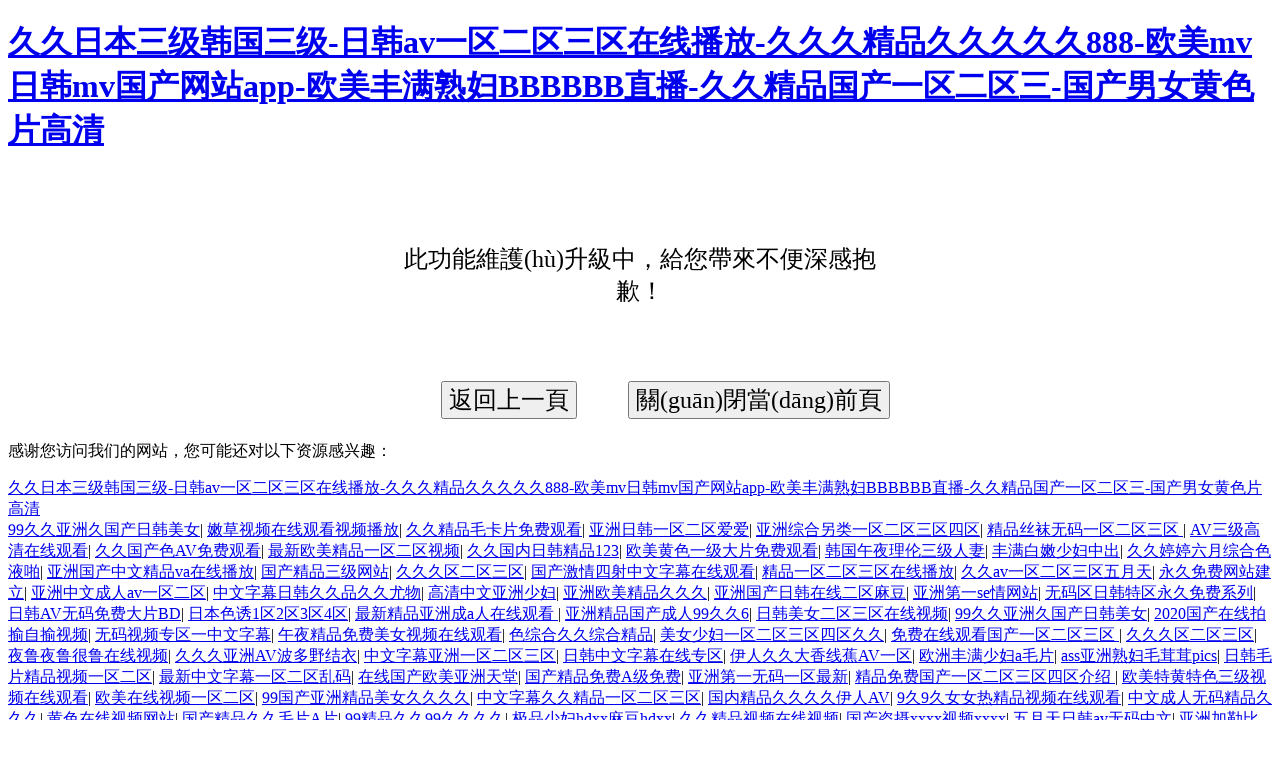

--- FILE ---
content_type: text/html
request_url: http://www.jgv6.com/qiyejianjie/FH/
body_size: 152921
content:
<!DOCTYPE html PUBLIC "-//W3C//DTD XHTML 1.0 Transitional//EN" "http://www.w3.org/TR/xhtml1/DTD/xhtml1-transitional.dtd">
<html xmlns="http://www.w3.org/1999/xhtml">
<head>
<meta http-equiv="Content-Type" content="text/html; charset=utf-8" />
<title>&#26085;&#38889;&#97;&#118;&#19968;&#21306;&#20108;&#21306;&#19981;&#21345;&#22312;&#32447;&#44;&#39640;&#28165;&#26085;&#26412;&#19968;&#21306;&#20108;&#21306;&#19977;&#21306;&#19981;&#21345;&#29255;</title>
<meta http-equiv="Cache-Control" content="no-transform" />
<meta http-equiv="Cache-Control" content="no-siteapp" />
<script>var V_PATH="/";window.onerror=function(){ return true; };</script>
</head>

<body>
<h1><a href="http://www.jgv6.com/">&#20037;&#20037;&#26085;&#26412;&#19977;&#32423;&#38889;&#22269;&#19977;&#32423;&#45;&#26085;&#38889;&#97;&#118;&#19968;&#21306;&#20108;&#21306;&#19977;&#21306;&#22312;&#32447;&#25773;&#25918;&#45;&#20037;&#20037;&#20037;&#31934;&#21697;&#20037;&#20037;&#20037;&#20037;&#20037;&#56;&#56;&#56;&#45;&#27431;&#32654;&#109;&#118;&#26085;&#38889;&#109;&#118;&#22269;&#20135;&#32593;&#31449;&#97;&#112;&#112;&#45;&#27431;&#32654;&#20016;&#28385;&#29087;&#22919;&#66;&#66;&#66;&#66;&#66;&#66;&#30452;&#25773;&#45;&#20037;&#20037;&#31934;&#21697;&#22269;&#20135;&#19968;&#21306;&#20108;&#21306;&#19977;&#45;&#22269;&#20135;&#30007;&#22899;&#40644;&#33394;&#29255;&#39640;&#28165;</a></h1><div id="020a8" class="pl_css_ganrao" style="display: none;"><kbd id="020a8"></kbd><samp id="020a8"><strike id="020a8"><optgroup id="020a8"></optgroup></strike></samp><tr id="020a8"><table id="020a8"><rt id="020a8"></rt></table></tr><delect id="020a8"></delect><fieldset id="020a8"></fieldset><center id="020a8"></center><noscript id="020a8"></noscript><em id="020a8"><blockquote id="020a8"><nav id="020a8"></nav></blockquote></em><tfoot id="020a8"><optgroup id="020a8"><samp id="020a8"></samp></optgroup></tfoot><nav id="020a8"></nav><th id="020a8"></th><strong id="020a8"></strong><input id="020a8"></input><bdo id="020a8"></bdo><tr id="020a8"><dfn id="020a8"><nav id="020a8"></nav></dfn></tr><optgroup id="020a8"></optgroup><kbd id="020a8"></kbd><small id="020a8"></small><th id="020a8"></th><center id="020a8"></center><abbr id="020a8"></abbr><optgroup id="020a8"><pre id="020a8"><bdo id="020a8"></bdo></pre></optgroup><wbr id="020a8"></wbr><dd id="020a8"></dd><tfoot id="020a8"></tfoot><bdo id="020a8"><pre id="020a8"><dd id="020a8"></dd></pre></bdo><abbr id="020a8"></abbr><dl id="020a8"></dl><tr id="020a8"><td id="020a8"><small id="020a8"></small></td></tr><th id="020a8"><tbody id="020a8"><strike id="020a8"></strike></tbody></th><tbody id="020a8"><acronym id="020a8"><s id="020a8"></s></acronym></tbody><tfoot id="020a8"></tfoot><wbr id="020a8"><bdo id="020a8"><blockquote id="020a8"></blockquote></bdo></wbr><em id="020a8"></em><th id="020a8"><option id="020a8"><dfn id="020a8"></dfn></option></th><li id="020a8"><td id="020a8"><tbody id="020a8"></tbody></td></li><small id="020a8"></small><acronym id="020a8"><center id="020a8"><strike id="020a8"></strike></center></acronym><noframes id="020a8"></noframes><strike id="020a8"><delect id="020a8"><pre id="020a8"></pre></delect></strike><code id="020a8"><center id="020a8"><tbody id="020a8"></tbody></center></code><center id="020a8"><menu id="020a8"><table id="020a8"></table></menu></center><tbody id="020a8"><td id="020a8"><code id="020a8"></code></td></tbody><dfn id="020a8"></dfn><tfoot id="020a8"><option id="020a8"><samp id="020a8"></samp></option></tfoot><pre id="020a8"><dd id="020a8"><center id="020a8"></center></dd></pre><em id="020a8"><td id="020a8"><noframes id="020a8"></noframes></td></em><tr id="020a8"><bdo id="020a8"><abbr id="020a8"></abbr></bdo></tr><option id="020a8"><th id="020a8"><kbd id="020a8"></kbd></th></option><xmp id="020a8"></xmp><code id="020a8"></code><center id="020a8"></center><dfn id="020a8"></dfn><em id="020a8"><tfoot id="020a8"><li id="020a8"></li></tfoot></em><wbr id="020a8"></wbr><kbd id="020a8"><wbr id="020a8"><tr id="020a8"></tr></wbr></kbd><ul id="020a8"></ul><tr id="020a8"></tr><tbody id="020a8"><dd id="020a8"><small id="020a8"></small></dd></tbody><tr id="020a8"></tr><th id="020a8"></th><source id="020a8"><abbr id="020a8"><xmp id="020a8"></xmp></abbr></source><acronym id="020a8"></acronym><abbr id="020a8"></abbr><cite id="020a8"></cite><nav id="020a8"><tr id="020a8"><dd id="020a8"></dd></tr></nav><del id="020a8"><input id="020a8"><center id="020a8"></center></input></del><pre id="020a8"></pre><cite id="020a8"></cite><optgroup id="020a8"></optgroup><noframes id="020a8"></noframes><tr id="020a8"></tr><bdo id="020a8"><ul id="020a8"><tr id="020a8"></tr></ul></bdo><tfoot id="020a8"><del id="020a8"><tbody id="020a8"></tbody></del></tfoot><tr id="020a8"><tbody id="020a8"><center id="020a8"></center></tbody></tr><tr id="020a8"></tr><cite id="020a8"></cite><center id="020a8"><optgroup id="020a8"><dd id="020a8"></dd></optgroup></center><delect id="020a8"><code id="020a8"><del id="020a8"></del></code></delect><bdo id="020a8"></bdo><li id="020a8"></li><noframes id="020a8"></noframes><dl id="020a8"></dl><pre id="020a8"></pre><th id="020a8"></th><small id="020a8"></small><tbody id="020a8"></tbody><noframes id="020a8"><source id="020a8"><table id="020a8"></table></source></noframes><rt id="020a8"></rt><dd id="020a8"></dd><s id="020a8"><kbd id="020a8"><dfn id="020a8"></dfn></kbd></s><abbr id="020a8"></abbr><pre id="020a8"><rt id="020a8"><tr id="020a8"></tr></rt></pre><center id="020a8"></center><dd id="020a8"></dd><dd id="020a8"><nav id="020a8"><del id="020a8"></del></nav></dd><pre id="020a8"><dl id="020a8"><table id="020a8"></table></dl></pre><th id="020a8"></th><wbr id="020a8"></wbr><dl id="020a8"><abbr id="020a8"><tr id="020a8"></tr></abbr></dl><cite id="020a8"><pre id="020a8"><dd id="020a8"></dd></pre></cite><tr id="020a8"></tr><del id="020a8"></del><dfn id="020a8"></dfn><rt id="020a8"></rt><abbr id="020a8"></abbr><dl id="020a8"></dl><input id="020a8"></input><pre id="020a8"><source id="020a8"><bdo id="020a8"></bdo></source></pre><small id="020a8"></small><tfoot id="020a8"></tfoot><fieldset id="020a8"></fieldset><li id="020a8"></li><acronym id="020a8"></acronym><tbody id="020a8"></tbody><li id="020a8"></li><strike id="020a8"></strike><dd id="020a8"><nav id="020a8"><pre id="020a8"></pre></nav></dd><bdo id="020a8"><tr id="020a8"><source id="020a8"></source></tr></bdo><dfn id="020a8"></dfn><strike id="020a8"></strike><wbr id="020a8"><li id="020a8"><td id="020a8"></td></li></wbr><sup id="020a8"></sup><abbr id="020a8"></abbr><center id="020a8"></center><source id="020a8"></source><dl id="020a8"></dl><code id="020a8"></code><delect id="020a8"><tfoot id="020a8"><strong id="020a8"></strong></tfoot></delect><optgroup id="020a8"><kbd id="020a8"><s id="020a8"></s></kbd></optgroup><pre id="020a8"></pre><em id="020a8"></em><samp id="020a8"></samp><source id="020a8"><abbr id="020a8"><tbody id="020a8"></tbody></abbr></source><pre id="020a8"></pre><wbr id="020a8"><noscript id="020a8"><blockquote id="020a8"></blockquote></noscript></wbr><delect id="020a8"><input id="020a8"><xmp id="020a8"></xmp></input></delect><nav id="020a8"><pre id="020a8"><table id="020a8"></table></pre></nav><kbd id="020a8"><wbr id="020a8"><code id="020a8"></code></wbr></kbd><button id="020a8"></button><tbody id="020a8"></tbody><tr id="020a8"></tr><strike id="020a8"></strike><sup id="020a8"></sup><optgroup id="020a8"></optgroup><del id="020a8"></del><xmp id="020a8"><menu id="020a8"><abbr id="020a8"></abbr></menu></xmp><center id="020a8"></center><kbd id="020a8"></kbd><table id="020a8"></table></div>
<table width="500" border="0" align="center" cellpadding="0" cellspacing="0">
  <tr>
    <td height="200" colspan="2" align="center" valign="middle" style="font-size:24px; color:#000000; font-family:'宋體';">此功能維護(hù)升級中，給您帶來不便深感抱歉！</td>
  </tr>
  <tr>
    <td width="250" height="50" align="center" valign="middle">
	<input type="button" style="font-size:24px; color:#000000; font-family:'宋體';" name="Submit" onclick="javascript:history.back(-1);" value="返回上一頁">
	
	</td>
	<td width="250" height="50" align="center" valign="middle">
	<input type="button" style="font-size:24px; color:#000000; font-family:'宋體';" name="Submit" onclick="window.close();" value="關(guān)閉當(dāng)前頁">
	
	</td>
  </tr>
</table>

<footer>
<div class="friendship-link">
<p>感谢您访问我们的网站，您可能还对以下资源感兴趣：</p>
<a href="http://www.jgv6.com/" title="&#20037;&#20037;&#26085;&#26412;&#19977;&#32423;&#38889;&#22269;&#19977;&#32423;&#45;&#26085;&#38889;&#97;&#118;&#19968;&#21306;&#20108;&#21306;&#19977;&#21306;&#22312;&#32447;&#25773;&#25918;&#45;&#20037;&#20037;&#20037;&#31934;&#21697;&#20037;&#20037;&#20037;&#20037;&#20037;&#56;&#56;&#56;&#45;&#27431;&#32654;&#109;&#118;&#26085;&#38889;&#109;&#118;&#22269;&#20135;&#32593;&#31449;&#97;&#112;&#112;&#45;&#27431;&#32654;&#20016;&#28385;&#29087;&#22919;&#66;&#66;&#66;&#66;&#66;&#66;&#30452;&#25773;&#45;&#20037;&#20037;&#31934;&#21697;&#22269;&#20135;&#19968;&#21306;&#20108;&#21306;&#19977;&#45;&#22269;&#20135;&#30007;&#22899;&#40644;&#33394;&#29255;&#39640;&#28165;">&#20037;&#20037;&#26085;&#26412;&#19977;&#32423;&#38889;&#22269;&#19977;&#32423;&#45;&#26085;&#38889;&#97;&#118;&#19968;&#21306;&#20108;&#21306;&#19977;&#21306;&#22312;&#32447;&#25773;&#25918;&#45;&#20037;&#20037;&#20037;&#31934;&#21697;&#20037;&#20037;&#20037;&#20037;&#20037;&#56;&#56;&#56;&#45;&#27431;&#32654;&#109;&#118;&#26085;&#38889;&#109;&#118;&#22269;&#20135;&#32593;&#31449;&#97;&#112;&#112;&#45;&#27431;&#32654;&#20016;&#28385;&#29087;&#22919;&#66;&#66;&#66;&#66;&#66;&#66;&#30452;&#25773;&#45;&#20037;&#20037;&#31934;&#21697;&#22269;&#20135;&#19968;&#21306;&#20108;&#21306;&#19977;&#45;&#22269;&#20135;&#30007;&#22899;&#40644;&#33394;&#29255;&#39640;&#28165;</a>

<div class="friend-links">


</div>
</div>

</footer>


<a href="http://akaiami.net" target="_blank">99久久亚洲久国产日韩美女</a>|
<a href="http://woyefarm.com" target="_blank">嫩草视频在线观看视频播放</a>|
<a href="http://myastroexpert.com" target="_blank">久久精品毛卡片免费观看</a>|
<a href="http://thereefaz.com" target="_blank">亚洲日韩一区二区爱爱</a>|
<a href="http://right-1.com" target="_blank">亚洲综合另类一区二区三区四区</a>|
<a href="http://m.aydbxg.com" target="_blank">精品丝袜无码一区二区三区</a>|
<a href="http://jeannetzaut.com" target="_blank">AV三级高清在线观看</a>|
<a href="http://coscolyg.com.cn" target="_blank">久久国产色AV免费观看</a>|
<a href="http://www.bodegracia.com" target="_blank">最新欧美精品一区二区视频</a>|
<a href="http://m.onourquest.com" target="_blank">久久国内日韩精品123</a>|
<a href="http://sretaw.com" target="_blank">欧美黄色一级大片免费观看</a>|
<a href="http://m.infinitygate.net" target="_blank">韩国午夜理伦三级人妻</a>|
<a href="http://topsailsportswear.com" target="_blank">丰满白嫩少妇中出</a>|
<a href="http://m.sharepoint-journey.com" target="_blank">久久婷婷六月综合色液啪</a>|
<a href="http://131487.com" target="_blank">亚洲国产中文精品va在线播放</a>|
<a href="http://www.jeremymendoza.com" target="_blank">国产精品三级网站</a>|
<a href="http://minnaar-cc.com" target="_blank">久久久区二区三区</a>|
<a href="http://haqishu.cn" target="_blank">国产激情四射中文字幕在线观看</a>|
<a href="http://www.yorbalindawaterdamage.com" target="_blank">精品一区二区三区在线播放</a>|
<a href="http://jww18.com" target="_blank">久久av一区二区三区五月天</a>|
<a href="http://m.vchamtax.com" target="_blank">永久免费网站建立</a>|
<a href="http://m.nikquisa.com" target="_blank">亚洲中文成人av一区二区</a>|
<a href="http://99chip.com" target="_blank">中文字幕日韩久久品久久尤物</a>|
<a href="http://www.globaltravelerreport.com" target="_blank">高清中文亚洲少妇</a>|
<a href="http://www.lajobhunter.com" target="_blank">亚洲欧美精品久久久</a>|
<a href="http://acvalor.com" target="_blank">亚洲国产日韩在线二区麻豆</a>|
<a href="http://level7mm.com" target="_blank">亚洲第一se情网站</a>|
<a href="http://riiwas.com" target="_blank">无码区日韩特区永久免费系列</a>|
<a href="http://francescolettieri.com" target="_blank">日韩AV无码免费大片BD</a>|
<a href="http://m.oldbluesound.com" target="_blank">日本色诱1区2区3区4区</a>|
<a href="http://m.womb-room.com" target="_blank">最新精品亚洲成a人在线观看</a>|
<a href="http://nevadapersonals.net" target="_blank">亚洲精品国产成人99久久6</a>|
<a href="http://iyopai.cn" target="_blank">日韩美女二区三区在线视频</a>|
<a href="http://zhifuge.net" target="_blank">99久久亚洲久国产日韩美女</a>|
<a href="http://www.noxcontemporary.com" target="_blank">2020国产在线拍揄自揄视频</a>|
<a href="http://mohfakhry.com" target="_blank">无码视频专区一中文字幕</a>|
<a href="http://m.fsowg.com" target="_blank">午夜精品免费美女视频在线观看</a>|
<a href="http://m.ahangu.com" target="_blank">色综合久久综合精品</a>|
<a href="http://m.hr169.cn" target="_blank">美女少妇一区二区三区四区久久</a>|
<a href="http://m.yiqim.com" target="_blank">免费在线观看国产一区二区三区</a>|
<a href="http://m.totalwebvertising.com" target="_blank">久久久区二区三区</a>|
<a href="http://www.ycpcil.com" target="_blank">夜鲁夜鲁很鲁在线视频</a>|
<a href="http://m.xkpxsge.cn" target="_blank">久久久亚洲AV波多野结衣</a>|
<a href="http://bike-weekdaytona.com" target="_blank">中文字幕亚洲一区二区三区</a>|
<a href="http://landbbuilders.com" target="_blank">日韩中文字幕在线专区</a>|
<a href="http://www.super-mat.com" target="_blank">伊人久久大香线蕉AV一区</a>|
<a href="http://m.epicius.com" target="_blank">欧洲丰满少妇a毛片</a>|
<a href="http://mundo-pirata.com" target="_blank">ass亚洲熟妇毛茸茸pics</a>|
<a href="http://vtekautoinc.com" target="_blank">日韩毛片精品视频一区二区</a>|
<a href="http://m.hakkaswine.com" target="_blank">最新中文字幕一区二区乱码</a>|
<a href="http://www.stronglearningstore.com" target="_blank">在线国产欧美亚洲天堂</a>|
<a href="http://m.inffratecfilm.com" target="_blank">国产精品免费A级免费</a>|
<a href="http://itstechnology.net" target="_blank">亚洲第一无码一区最新</a>|
<a href="http://www.bjcypa.cn" target="_blank">精品免费国产一区二区三区四区介绍</a>|
<a href="http://m.szhaoshi.com" target="_blank">欧美特黄特色三级视频在线观看</a>|
<a href="http://zxkc.net" target="_blank">欧美在线视频一区二区</a>|
<a href="http://m.yzfhyy.com" target="_blank">99国产亚洲精品美女久久久久</a>|
<a href="http://m.100mu.cn" target="_blank">中文字幕久久精品一区二区三区</a>|
<a href="http://virtualc.net" target="_blank">国内精品久久久久伊人AV</a>|
<a href="http://fjqihuo.com" target="_blank">9久9久女女热精品视频在线观看</a>|
<a href="http://casinoclublounge.com" target="_blank">中文成人无码精品久久久</a>|
<a href="http://www.jialifang.cc" target="_blank">黄色在线视频网站</a>|
<a href="http://lafabbricadeifilm.com" target="_blank">国产精品久久毛片A片</a>|
<a href="http://a245.cn" target="_blank">99精品久久99久久久久</a>|
<a href="http://www.emtrd.com" target="_blank">极品少妇hdxx麻豆hdxx</a>|
<a href="http://kapwide.com.cn" target="_blank">久久精品视频在线视频</a>|
<a href="http://www.coolpeak.cn" target="_blank">国产盗摄xxxx视频xxxx</a>|
<a href="http://m.platinum-life.cn" target="_blank">五月天日韩av无码中文</a>|
<a href="http://www.shzhiquan.com" target="_blank">亚洲加勒比无码一区二区</a>|
<a href="http://www.gyhq.net" target="_blank">天堂8中文在线最新版在线</a>|
<a href="http://www.lkdkj.com" target="_blank">成人AV免费久久www</a>|
<a href="http://lucievondrackova.com" target="_blank">99热这里只有精品免费播放</a>|
<a href="http://www.czt114.com" target="_blank">91精品国产高清自在线</a>|
<a href="http://jgv6.com" target="_blank">国产欧美日韩成人免费</a>|
<a href="http://m.syko1239.com" target="_blank">综合日韩天天久久一本</a>|
<a href="http://www.kupslub.com" target="_blank">国产成视频在线观看</a>|
<a href="http://m.noxbar.net" target="_blank">少妇做爰喷水高潮呻吟A片免费</a>|
<a href="http://www.controlhub.net" target="_blank">亚洲V无码一区二区三区四区观看</a>|
<a href="http://zh0576.cn" target="_blank">国产做国产爱免费视频</a>|
<a href="http://www.zachstefanovich.com" target="_blank">欧洲成在人线视频免费</a>|
<a href="http://www.5wsb.cn" target="_blank">艳星juliaann熟妇厨房</a>|
<a href="http://ahxcjk.com" target="_blank">无码人妻A片一区二区青苹果</a>|
<a href="http://m.ysdzgc.com" target="_blank">被窝影院午夜看片爽爽软件</a>|
<a href="http://m.architectista.com" target="_blank">久久国产综合视频</a>|
<a href="http://m.wupload.cn" target="_blank">亚洲中文久久精品无码浏不卡</a>|
<a href="http://m.inivr.cn" target="_blank">成年美女黄网站色视频免费看</a>|
<a href="http://kurtkoncepts.com" target="_blank">97精品国产综合久久</a>|
<a href="http://moosemalloy.com" target="_blank">精品久久久久久久免费加勒比</a>|
<a href="http://m.zzzlnet.com" target="_blank">国产精品亚洲一区二区在线观看</a>|
<a href="http://singalongwithme.com" target="_blank">av色综合久久天堂av色综合在</a>|
<a href="http://m.zhiboshi999.com" target="_blank">亚洲精品美熟妇久久无码</a>|
<a href="http://m.hnweizhi.com.cn" target="_blank">亚洲精品乱码久久久久久vip</a>|
<a href="http://hsdz888.com" target="_blank">亚洲色婷婷踪合久久二区</a>|
<a href="http://ycpcil.com" target="_blank">亚洲AⅤ日韩AV电影在线观看</a>|
<a href="http://m.biansebao.net" target="_blank">91精品亚洲国产欧美</a>|
<a href="http://ronnkools.com" target="_blank">一区二区中文免费视频</a>|
<a href="http://m.zjklnbxw.cn" target="_blank">综合亚洲综合图区网友自拍</a>|
<a href="http://m.wynfs.com" target="_blank">日韩精品一区二区免费视频在线</a>|
<a href="http://hbsddtlxx.com" target="_blank">2020最新午夜福利</a>|
<a href="http://freetravelgift.com" target="_blank">国产精品久久久亚洲</a>|
<a href="http://www.tinaserrano.com" target="_blank">又白又大的奶头A片免费网站视频
国产精品尹人在线观看</a>|
<a href="http://m.3dinfo.cn" target="_blank">最新日本中文字幕</a>|
<a href="http://m.penycrug.com" target="_blank">国产AV国片精品有毛</a>|
<a href="http://m.iscall.com" target="_blank">国产永久免费高清在线观看</a>|
<a href="http://m.bonusuk.com" target="_blank">亚洲欧美日韩另类美女</a>|
<a href="http://mice-albena.com" target="_blank">欧美乱淫一区二区三区</a>|
<a href="http://buysnowremoval.com" target="_blank">亚洲视频在线观看网址</a>|
<a href="http://www.unidexgroup.com" target="_blank">日日躁夜夜躁2026</a>|
<a href="http://katevoegele.org" target="_blank">成人久久福利院一区二区</a>|
<a href="http://m.lawebdeloserizos.com" target="_blank">中文字幕日韩精品视频一区</a>|
<a href="http://doslatinos2016.com" target="_blank">日本亚洲欧美一区二区三区四区</a>|
<a href="http://m.yy606.com" target="_blank">青青青手机频在线观看</a>|
<a href="http://swingularity.com" target="_blank">国产精品黄p在线免费观看</a>|
<a href="http://freetripdeals.com" target="_blank">狠狠色噜噜狠狠狠狠2021</a>|
<a href="http://m.mm70.cn" target="_blank">97人妻碰碰碰久久久久禁片</a>|
<a href="http://qhxytyn.com" target="_blank">开心五月综合亚洲</a>|
<a href="http://ilfordlocksmith.com" target="_blank">国产一二三四区中</a>|
<a href="http://m.swirleys.com" target="_blank">欧美日韩精品午夜福利777.47</a>|
<a href="http://www.kid69.com" target="_blank">久久精品青青大伊人AV</a>|
<a href="http://securetrade24-7.com" target="_blank">中文字幕亚洲欧美日韩在线不卡</a>|
<a href="http://tc0817.com" target="_blank">国产精品调教视频一区</a>|
<a href="http://www.eastour1024.com" target="_blank">国产亚洲日韩A欧美在线人成</a>|
<a href="http://providencebocce.com" target="_blank">免费看黄的网站在线</a>|
<a href="http://www.zggk918.com" target="_blank">天天操夜夜操视频</a>|
<a href="http://m.ibankoftexas.com" target="_blank">欧美日韩精品二区三区四区</a>|
<a href="http://mistycreekphotography.com" target="_blank">丝袜美腿国产精品视频一区</a>|
<a href="http://www.s9ly5e.cn" target="_blank">久久小说网手机版txt免费下载</a>|
<a href="http://www.facenc.com" target="_blank">97人妻人人揉人人澡人人爽国产</a>|
<a href="http://m.tjevansantiques.com" target="_blank">人妻少妇久久久久久人妻</a>|
<a href="http://kobelco-isi.com" target="_blank">国产三级精品福利视频</a>|
<a href="http://m.bdfmyotonics.com" target="_blank">亚洲高清无码一线</a>|
<a href="http://ref-fuel.cn" target="_blank">国产成视频在线观看</a>|
<a href="http://www.finesseskate.com" target="_blank">无码A∨大香线蕉伊人久久</a>|
<a href="http://www.twendeexpeditions.com" target="_blank">中文成人无码精品久久久</a>|
<a href="http://www.onourquest.com" target="_blank">ww污污污网站在线看com</a>|
<a href="http://m.locusthollow.com" target="_blank">久久人妻一区二区三区蜜桃电影</a>|
<a href="http://m.cioa-cotonou.com" target="_blank">五月婷婷一本大道</a>|
<a href="http://shadanlarki.com" target="_blank">中日韩美中文字幕</a>|
<a href="http://brandlovellc.com" target="_blank">97国内免费久久久久久久久久</a>|
<a href="http://www.alisonlong.com" target="_blank">XX小U呦交UUXXX在线视频</a>|
<a href="http://beefeaters.net" target="_blank">国产精品av免费观看</a>|
<a href="http://ombbol.com" target="_blank">国产成人综合亚洲精品</a>|
<a href="http://mattoonmassage.com" target="_blank">亚洲无码av网站</a>|
<a href="http://m.97zx.cn" target="_blank">亚洲在中文字幕乱码熟女</a>|
<a href="http://www.consultemed.com" target="_blank">最新无码国产在线视频2021</a>|
<a href="http://m.radiotacuarembo.com" target="_blank">国内熟妇人妻色在线视频99</a>|
<a href="http://www.jeffwesthome.com" target="_blank">欧美日韩国产成人黄</a>|
<a href="http://www.catgci.com" target="_blank">久久国产av三级福利麻豆</a>|
<a href="http://m.byrdhousetv.com" target="_blank">亚洲中文字幕精品久久</a>|
<a href="http://www.kongtiaobang.com" target="_blank">亚洲欧美日韩综合久久久麻豆</a>|
<a href="http://m.mm70.cn" target="_blank">视频二区国产精品第二页</a>|
<a href="http://m.zyjdjj.com" target="_blank">亚洲欧美日韩在线一区二区</a>|
<a href="http://compagniedudisque.com" target="_blank">午夜影院激情欧美</a>|
<a href="http://quinteroguitar.com" target="_blank">国产成人在线第一</a>|
<a href="http://m.mdildn.com" target="_blank">蜜桃色欲AV久久无码精品</a>|
<a href="http://www.daveturpin.com" target="_blank">性欧美精品在线观看</a>|
<a href="http://111110.cn" target="_blank">国产激情精品久久</a>|
<a href="http://www.level7mm.com" target="_blank">97夜夜澡人人爽人人</a>|
<a href="http://www.nyfj998.com" target="_blank">日韩精品三级视频在线观看</a>|
<a href="http://www.simleague.net" target="_blank">亚洲精品成人片在线播放</a>|
<a href="http://www.thedigitalpond.com" target="_blank">亚洲国产av大全一区</a>|
<a href="http://www.thepetfuneralhome.com" target="_blank">国内国外日产一区二区</a>|
<a href="http://m.zsxrui.com" target="_blank">亚洲国产精品原创巨作AV</a>|
<a href="http://www.appartamenticroazia.com" target="_blank">六月婷婷国产精品综合</a>|
<a href="http://phpyc.com" target="_blank">婷婷激情丁香六月开心五月</a>|
<a href="http://www.yishouzhetian.cn" target="_blank">色欲丰滿熟妇人妻AV无码</a>|
<a href="http://bonusuk.com" target="_blank">国产高清在线精品一区免费</a>|
<a href="http://www.buymajorhomes.com" target="_blank">AV免费网址在线观看</a>|
<a href="http://www.oscarcn.net" target="_blank">欧美日韩亚洲国内综合网</a>|
<a href="http://www.cnkept.com" target="_blank">成人片又黄又爽免费视频</a>|
<a href="http://www.hidzoot.com" target="_blank">国产黄色片视频在线观看</a>|
<a href="http://www.chameleonartprojects.com" target="_blank">久久久国产精品亚洲一区</a>|
<a href="http://www.goliftow.com" target="_blank">少妇一级淫片高潮流水电影</a>|
<a href="http://www.aiflyworld.com" target="_blank">久久五月精品综合网中文字幕</a>|
<a href="http://xp2h.com" target="_blank">亚洲色大成网站www久久九</a>|
<a href="http://dom-a.com" target="_blank">亚洲av有码一区二区</a>|
<a href="http://www.daretoclean.com" target="_blank">国产精品自在线拍国产</a>|
<a href="http://ldospa.com" target="_blank">体内射精中文字幕视频播放</a>|
<a href="http://sdlianyitgcl.com" target="_blank">精品日韩亚洲av无码</a>|
<a href="http://m.fshengjing.com" target="_blank">欧美一区二区三区红桃小说</a>|
<a href="http://jkhuolishuang.com" target="_blank">日本VA欧美VA欧美VA精品</a>|
<a href="http://lawebdeloserizos.com" target="_blank">中文字幕第10页</a>|
<a href="http://winerelay.com" target="_blank">亚洲欧美日韩午夜福利</a>|
<a href="http://m.jundei.cn" target="_blank">久久久久久久国产精品免费</a>|
<a href="http://m.sweetmelissarecords.net" target="_blank">337P日本欧洲亚洲大胆精筑</a>|
<a href="http://m.enterpriserecords.net" target="_blank">精品国产第一国产综合精品</a>|
<a href="http://m.mariegibbons.com" target="_blank">猫咪maomi在线永久入口亚洲</a>|
<a href="http://www.911mil.com" target="_blank">91小仙女jK白丝袜呻吟</a>|
<a href="http://www.xylsq.cn" target="_blank">小俊大肉大捧一进一出好爽</a>|
<a href="http://www.chewuyunji.com" target="_blank">成人午夜国产内射主播</a>|
<a href="http://m.lnyylsw.com" target="_blank">欧美人与欧美福利视频</a>|
<a href="http://m.grandrivergovernance.com" target="_blank">欧美1区2区在线观看</a>|
<a href="http://m.jh566.com" target="_blank">国产精品tv在线观看</a>|
<a href="http://himejisinai.com" target="_blank">国产av熟女一区二区三区小说</a>|
<a href="http://www.auto258.com" target="_blank">少妇精品无码一区二区三区</a>|
<a href="http://uknea.com" target="_blank">久久国产这里只有精品</a>|
<a href="http://m.paramedicultrasound.com" target="_blank">欧美成人综合一区二区</a>|
<a href="http://i667.cn" target="_blank">色婷婷六月亚洲6月中文字幕</a>|
<a href="http://www.magdalenahernandez.com" target="_blank">国产亚洲综合午夜精品区不卡</a>|
<a href="http://javjizz.com" target="_blank">久久天堂av综合合色蜜桃网</a>|
<a href="http://www.trudelsdeli.com" target="_blank">17c在线观看免费高清电视剧下载</a>|
<a href="http://m.rmdevelopmentgroup.com" target="_blank">久久久婷婷一区=区三区</a>|
<a href="http://infinitygate.net" target="_blank">a毛女人18毛片一区二区</a>|
<a href="http://m.tianpao.org" target="_blank">欧洲无人区卡一卡二卡三</a>|
<a href="http://jeremymendoza.com" target="_blank">亚洲色欲久久久综合网东京热</a>|
<a href="http://m.flockomania.com" target="_blank">人妻无码一区二区三区</a>|
<a href="http://rf-id.com.cn" target="_blank">91久久婷婷国产综合精品青草</a>|
<a href="http://m.wsnmj.com" target="_blank">久久精品女人天堂AV麻豆</a>|
<a href="http://www.affordableadr.com" target="_blank">欧美精品在线观看中文字幕</a>|
<a href="http://m.joeyrussell.com" target="_blank">日韩小视频在线观看免费流畅</a>|
<a href="http://m.cdxcd88.com" target="_blank">久久免费看少妇激情高潮视频</a>|
<a href="http://m.zzcool.cn" target="_blank">影视精品高清亚洲</a>|
<a href="http://dfbart.com" target="_blank">精品人妻av区波多野结衣</a>|
<a href="http://www.ae08.cn" target="_blank">激情内射亚州一区二区三区爱妻</a>|
<a href="http://m.kongtiaobang.com" target="_blank">久久精品99无色</a>|
<a href="http://www.tjdrps.com" target="_blank">中文字幕久久久人妻无码</a>|
<a href="http://m.politicsandelections.com" target="_blank">又白又大的奶头A片免费网站视频
国产精品尹人在线观看</a>|
<a href="http://m.passmores-law.com" target="_blank">色内射精品久久久久久久久三区</a>|
<a href="http://m.52lishi.cn" target="_blank">翘臀少妇后进一区二区</a>|
<a href="http://absolutende.com" target="_blank">十八岁污网站在线观看</a>|
<a href="http://outdoorsafetygear.com" target="_blank">亚洲国产中文AⅤ久久综合</a>|
<a href="http://revolutionmary.com" target="_blank">精品一区二区AV天堂</a>|
<a href="http://www.su-shan.com" target="_blank">日韩欧美亚洲综合久久</a>|
<a href="http://exdesign.com.cn" target="_blank">在线天堂新版资源</a>|
<a href="http://m.jxkbjq.com" target="_blank">亚洲色精品88色婷婷七月丁香</a>|
<a href="http://m.nevadapersonals.net" target="_blank">日韩综合无码一区二区</a>|
<a href="http://m.akwzw.com" target="_blank">天堂√在线中文官网在线</a>|
<a href="http://www.asc-dz.com" target="_blank">极品粉嫩小泬白浆20p</a>|
<a href="http://www.ksw37.com" target="_blank">青柠在线观看高清免费视频</a>|
<a href="http://131487.com" target="_blank">精品国产综合久久久久</a>|
<a href="http://www.ilfordlocksmith.com" target="_blank">中国亚洲中文字字幕</a>|
<a href="http://m.miracleinstrument.com" target="_blank">偷拍视频一区二区三区</a>|
<a href="http://www.nextstopglobal.com" target="_blank">亚洲加勒比久久88色综合</a>|
<a href="http://m.constructionfiber.com" target="_blank">国产高清一区二区三区视频在线</a>|
<a href="http://m.zgjjclc.com" target="_blank">国产av麻豆久久久久久</a>|
<a href="http://www.leveillemonuments.com" target="_blank">巨大欧美黑人XXXXBBBB</a>|
<a href="http://nmghsms.com" target="_blank">无码日韩一区二区三区</a>|
<a href="http://sxhncp.com" target="_blank">国产美女嫩模私拍精品视频</a>|
<a href="http://progecam.com" target="_blank">日韩亚洲欧美中文高清</a>|
<a href="http://m.trendergroup.com" target="_blank">67194成人精品一区二区</a>|
<a href="http://www.in-links.com" target="_blank">久久一级片黄色片</a>|
<a href="http://dkgnssjy.com" target="_blank">天堂网资源中文最新版</a>|
<a href="http://m.518guakao.com" target="_blank">奇米影视7777狠狠狠狠色</a>|
<a href="http://tuocb.com" target="_blank">中文字幕热久久久久久久</a>|
<a href="http://www.sheshejiaoyu.com" target="_blank">中日欧美中文字幕久久久</a>|
<a href="http://www.cjproducts.net" target="_blank">第一页亚洲欧美综合另类自拍</a>|
<a href="http://www.btsf-aenor.com" target="_blank">无码精品一区二区三区免费视频</a>|
<a href="http://wuai.net.cn" target="_blank">国产丝袜欧美日韩综合</a>|
<a href="http://kid69.com" target="_blank">国产大片91精品免费观看3</a>|
<a href="http://ayxtpx.com" target="_blank">国语对白露脸老太HD</a>|
<a href="http://ys163.cn" target="_blank">精品一区二区三卡四卡网站</a>|
<a href="http://benessereacademy.net" target="_blank">久久久久国产精品熟女影院</a>|
<a href="http://www.iw-decom.com" target="_blank">欧洲视频在线一区二区</a>|
<a href="http://www.haagen.cn" target="_blank">欧美大胆少妇BBW</a>|
<a href="http://www.igmt.cn" target="_blank">国产精品区手机在线</a>|
<a href="http://kookiefilm.com" target="_blank">日韩精品中文乱码在线观看</a>|
<a href="http://www.holland-holiday.com" target="_blank">91精品啪欧美在线观看免费</a>|
<a href="http://www.rantsocial.com" target="_blank">亚洲2020天天堂在线观看</a>|
<a href="http://www.zhkui.cn" target="_blank">国产尤物精品视频</a>|
<a href="http://m.3mp4.net" target="_blank">香蕉伊蕉伊中文视频在线</a>|
<a href="http://www.be-work.com" target="_blank">欧美中文亚洲v在线</a>|
<a href="http://www.uzgoo.cn" target="_blank">欧美特级限制2024</a>|
<a href="http://52bangbang.com" target="_blank">国产精品麻豆A片必属品</a>|
<a href="http://mlzone.cn" target="_blank">国产精品久久久久久漫画软件</a>|
<a href="http://m.swampfoxcountry.com" target="_blank">性无码一区二区三区视频</a>|
<a href="http://rarebmx.com" target="_blank">久久精品亚洲中文无东京热</a>|
<a href="http://vijesti-x.com" target="_blank">亚洲欧美日韩v中文在线</a>|
<a href="http://m.83sf.cn" target="_blank">一本大道熟女人妻中文字幕在线</a>|
<a href="http://www.gaoliting.com" target="_blank">熟女日韩欧美777</a>|
<a href="http://fabubus.com" target="_blank">久久99精品九九九久久婷婷</a>|
<a href="http://www.rigging-cn.com" target="_blank">成人做爰黄AAA片免费看少妃</a>|
<a href="http://m.thehightechstore.com" target="_blank">ass亚洲熟妇毛茸茸pics</a>|
<a href="http://www.shybm.com" target="_blank">肥熟女巨臀亚洲一区二区三区</a>|
<a href="http://m.homeforcats.com" target="_blank">国产乱人偷精品视频</a>|
<a href="http://m.sbcfw.cn" target="_blank">草莓视频在线观看18</a>|
<a href="http://www.i-it.com.cn" target="_blank">欧美激情一区亚洲综合</a>|
<a href="http://m.dlshuhua.cn" target="_blank">果冻传媒一二三产区</a>|
<a href="http://m.belindaboringbooks.com" target="_blank">青青草原精品99久久精品66</a>|
<a href="http://m.greydogtea.com" target="_blank">女的下面被日的高潮视频</a>|
<a href="http://utopiagraphix.com" target="_blank">大波大乳videos巨大</a>|
<a href="http://widerangetech.com" target="_blank">人妻AV中文字幕无码专区</a>|
<a href="http://www.twittermarketingtips.com" target="_blank">亚洲色大成网站www私</a>|
<a href="http://www.cjproducts.net" target="_blank">最近的2019中文字幕国语电影</a>|
<a href="http://m.bjydcz.com" target="_blank">一区二区三区乱码在线</a>|
<a href="http://vchamtax.com" target="_blank">国厂传媒在线播放</a>|
<a href="http://www.digitalfilmisgreen.com" target="_blank">国产精品一区二区国产竹菊</a>|
<a href="http://winerelay.com" target="_blank">亚洲一区二区三区少妇熟女</a>|
<a href="http://7thsolution.com" target="_blank">欧美XXXXX高潮喷水麻豆</a>|
<a href="http://www.jxy8.com" target="_blank">美女无遮挡免费视频网站</a>|
<a href="http://m.jhtdgolf.com" target="_blank">亚洲成av大片大片在线播放</a>|
<a href="http://m.cicenergycorp.com" target="_blank">一本色道久久HEZYO东京老师</a>|
<a href="http://m.freetripdeals.com" target="_blank">国产精欧美一区二区三区</a>|
<a href="http://www.gdjxjz.com" target="_blank">天天做天天爱天天综合网2021</a>|
<a href="http://naturalhealthas.com" target="_blank">97无码成人永久免费视频软件</a>|
<a href="http://m.ameralsaad.com" target="_blank">激情A片久久久久久久</a>|
<a href="http://m.zqygdz.com" target="_blank">苍井空亚洲精品AA片在线播放百度网盘</a>|
<a href="http://bladesmansport.com" target="_blank">最新欧美亚洲中文综合在线</a>|
<a href="http://yushensuo.com" target="_blank">日韩av一中美av一中文字慕</a>|
<a href="http://xns58.com" target="_blank">国产制服丝袜视频诱惑丝袜白丝视频网页</a>|
<a href="http://www.tinaserrano.com" target="_blank">视频一区二区三区国在线观看</a>|
<a href="http://www.singalongwithme.com" target="_blank">国产蜜臀精品免费观看网站</a>|
<a href="http://m.thaifoam.com" target="_blank">日韩淫乱A片AAA</a>|
<a href="http://www.theharveygirls.com" target="_blank">日韩精品电影亚洲一区</a>|
<a href="http://www.ddccdq.cn" target="_blank">国产精品扒开网站久久</a>|
<a href="http://m.cuterobo.com" target="_blank">日韩精品电影亚洲一区</a>|
<a href="http://www.zggk918.com" target="_blank">国内一本到不卡在线观看</a>|
<a href="http://www.sandraselva.com" target="_blank">1000部精品久久久久久久久</a>|
<a href="http://www.stephens-associates.com" target="_blank">国产一级aa黄毛片</a>|
<a href="http://m.akwzw.com" target="_blank">波多野结衣办公室双飞</a>|
<a href="http://m.cinefanatico.com" target="_blank">国产福利电影午夜</a>|
<a href="http://m.sabteam.com" target="_blank">91免费观看网站</a>|
<a href="http://www.wentiwang.com" target="_blank">国产日韩欧美一区二区三区在线观看</a>|
<a href="http://m.mitelene.com.cn" target="_blank">中文精品一区二区三区四区</a>|
<a href="http://shgs123.cn" target="_blank">欧美黑人欧美精品刺激</a>|
<a href="http://www.yijiudiaosu.com" target="_blank">国产精品亚洲二区在线观看</a>|
<a href="http://www.networkingland.com" target="_blank">久久精品免费福利视频</a>|
<a href="http://m.go-sport-first.com" target="_blank">欧美又大又色又爽AAAA片</a>|
<a href="http://hsmer.com" target="_blank">99久久精品国产免费</a>|
<a href="http://monocacytitle.com" target="_blank">日韩精品三级片免费看片</a>|
<a href="http://m.rkly.net" target="_blank">四虎影视免费永久在线观看</a>|
<a href="http://www.adm-digital.com" target="_blank">欧美一区二区三区在线看哚哚影院</a>|
<a href="http://kickscyber.com" target="_blank">亚洲欧美闷骚少妇影院</a>|
<a href="http://www.kongtrip.com" target="_blank">亚洲精品成人av观看</a>|
<a href="http://www.jiuhpeng.com" target="_blank">无码精品人妻一区二区三刘亦菲</a>|
<a href="http://www.yspxly.com" target="_blank">久久这里只精品热免费99</a>|
<a href="http://www.xiaoqunyi.cn" target="_blank">亚洲一区二区三区丝袜</a>|
<a href="http://www.accademianalogica.com" target="_blank">日韩一区二区三区午夜影视</a>|
<a href="http://phobayrestaurant.com" target="_blank">国产一区二区观看在线视频</a>|
<a href="http://www.daokangming.net" target="_blank">最近2019中文字幕大全视频1</a>|
<a href="http://2goco.com" target="_blank">农村末发育av一区二区三区</a>|
<a href="http://thedayofnewbeginnings.com" target="_blank">亚洲一区二区三区免费</a>|
<a href="http://lazyheroes.com" target="_blank">66亚洲一卡2卡新区成片发布</a>|
<a href="http://m.jialifang.cc" target="_blank">久久91热在精品国产</a>|
<a href="http://www.hounddogdesign.com" target="_blank">极品粉嫩小泬白浆20p</a>|
<a href="http://towerczar.com" target="_blank">超碰国产精品久久国产精品99</a>|
<a href="http://m.rickklugdds.com" target="_blank">亚洲精品乱码久久久久久中文字幕</a>|
<a href="http://carrun.cn" target="_blank">亚洲а∨天堂2019无码</a>|
<a href="http://www.wickeyterrazzo.com" target="_blank">国产精久久久久久亚洲美女高潮</a>|
<a href="http://itstechnology.net" target="_blank">床戏激情视频一区二区三区</a>|
<a href="http://m.constructionfiber.com" target="_blank">久久久一本精品99久久精品66</a>|
<a href="http://www.moonrattles.com" target="_blank">久久人妻夜夜做天天爽</a>|
<a href="http://m.hnzhwhcb.com" target="_blank">国产精品成人AV片</a>|
<a href="http://513cha.com" target="_blank">亚洲另类激情综合偷自拍图</a>|
<a href="http://m.sxhncp.com" target="_blank">久久AV无码精品人妻出轨</a>|
<a href="http://m.monarquesresources.com" target="_blank">女十八免费毛片视频</a>|
<a href="http://dnxue.cn" target="_blank">樱桃视频影视在线观看免费</a>|
<a href="http://www.justthebestapps.com" target="_blank">国产麻豆精品久久一二三</a>|
<a href="http://kaloriekarbdashian.com" target="_blank">亚洲电影日韩在线高清va</a>|
<a href="http://m.duendelicous.com" target="_blank">精品国产毛片一二三产区入口</a>|
<a href="http://bottomlinetransport.com" target="_blank">国产激情综合在线观看</a>|
<a href="http://www.whitechocolatemms.com" target="_blank">日本一卡2卡3卡4卡免费精品</a>|
<a href="http://www.classicchaircovers.net" target="_blank">久久久www精品人人爽91</a>|
<a href="http://globaltravelerreport.com" target="_blank">国产午夜精品久久久久免费视频</a>|
<a href="http://grandrivergovernance.com" target="_blank">秋霞午夜影音国产</a>|
<a href="http://m.contextmapping.com" target="_blank">日韩精品无码一区AAA片</a>|
<a href="http://www.syxwh.cn" target="_blank">成人综合亚洲欧美一区</a>|
<a href="http://www.zyritwee.com" target="_blank">亚洲色婷婷踪合久久二区</a>|
<a href="http://m.518guakao.com" target="_blank">国产熟妇搡bbbb搡bbbb</a>|
<a href="http://jumpersamerica.com" target="_blank">精品国产av一二三四区电影</a>|
<a href="http://m.513cha.com" target="_blank">国产一级婬片永久免费看久久</a>|
<a href="http://m.yishuiw.net" target="_blank">2024天天躁夜夜躁狠狠躁</a>|
<a href="http://xingligarment.com" target="_blank">国产在线视频欧美亚综合</a>|
<a href="http://www.posgurus.com" target="_blank">久久精品国产亚洲综合一</a>|
<a href="http://m.futureplanonline.com" target="_blank">精品人妻av区乱码</a>|
<a href="http://m.woool365.cn" target="_blank">国产高潮视频在线观看</a>|
<a href="http://www.sromance.com" target="_blank">秋霞午夜一区二区三区黄瓜视频</a>|
<a href="http://yantou.net" target="_blank">久久久国产精品一二</a>|
<a href="http://dieteticadvantage.com" target="_blank">欧美性大战久久久久久</a>|
<a href="http://ntxtzn.com" target="_blank">又大又粗又爽又黄的少妇毛片</a>|
<a href="http://tomkid.com.cn" target="_blank">一区二区三区不卡播放无码</a>|
<a href="http://m.swanlandhotel.com" target="_blank">欧美XXXXX高潮喷水麻豆</a>|
<a href="http://www.nscoct.com" target="_blank">精品久久久久久久久免费影院8</a>|
<a href="http://www.xiedaigou.com" target="_blank">日韩中文字幕一区二区三区四区</a>|
<a href="http://m.guojun-textile.com" target="_blank">国产黄色片视频在线观看</a>|
<a href="http://www.guojun-textile.com" target="_blank">亚洲欧美日韩在线观看三区</a>|
<a href="http://www.lafabbricadeifilm.com" target="_blank">亚洲日韩精品无码综合</a>|
<a href="http://www.akronhomeremodeling.com" target="_blank">久久人妻一区二区三区蜜桃电影</a>|
<a href="http://www.cycjy.com" target="_blank">一本大道熟女人妻中文字幕在线</a>|
<a href="http://m.ledzepelin.com" target="_blank">国产成人免费理论片</a>|
<a href="http://m.szywang.com" target="_blank">久久精品人妻中文系列</a>|
<a href="http://m.69buy.cn" target="_blank">粉嫩虎白女毛片人体</a>|
<a href="http://gzsyky.com" target="_blank">精品一区二区三区免费毛片爱</a>|
<a href="http://www.myslocounty.com" target="_blank">国产特黄特色大片免费</a>|
<a href="http://m.qihangbokao.com" target="_blank">亚洲中文久久精品无码浏不卡</a>|
<a href="http://m.xunhaoquan.com" target="_blank">图片视频小说一区二区</a>|
<a href="http://kkyc.com.cn" target="_blank">亞洲日本成本人觀看</a>|
<a href="http://meimei365.com" target="_blank">欧洲精欧洲精品高清一区</a>|
<a href="http://www.sargolzaei.com" target="_blank">伊人久久大香线蕉综合网站</a>|
<a href="http://m.jsszkp.com" target="_blank">中文字幕巨乱亚洲高清</a>|
<a href="http://www.beperfectlyprepared.com" target="_blank">亚洲一区二区三区在线观看精品中文</a>|
<a href="http://51cico.com" target="_blank">又粗又黄又爽视频免费看</a>|
<a href="http://m.shouxianpzh.cn" target="_blank">国产精品白丝AV嫩草影院</a>|
<a href="http://wuai.net.cn" target="_blank">精品久久久久午夜福利</a>|
<a href="http://www.bullsbeforebreakfast.com" target="_blank">六月丁香婷婷综合激情在线</a>|
<a href="http://www.thehorsemasterpiece.com" target="_blank">亚洲日韩看片成人无码</a>|
<a href="http://www.clickpage.net" target="_blank">国产成人精品福利网站在线观看</a>|
<a href="http://www.tjsdesignsandevents.com" target="_blank">亚洲日韩av免费</a>|
<a href="http://www.davederrick.com" target="_blank">欧美日韩国产高清一区二区三区</a>|
<a href="http://m.lolld.com" target="_blank">亚洲综合av自拍图片区</a>|
<a href="http://borissports.com" target="_blank">东京热手机免费不卡手机</a>|
<a href="http://m.indiaradios.com" target="_blank">91偷拍网亚洲精品</a>|
<a href="http://xtjt123.com" target="_blank">蜜桃日本人妻视频一区</a>|
<a href="http://www.go-sport-first.com" target="_blank">国产亚洲欧美在线专区</a>|
<a href="http://www.30gx.cn" target="_blank">最近最新在线观看免费高清儿童</a>|
<a href="http://www.wtagent.com" target="_blank">精品久久久久久久免费加勒比</a>|
<a href="http://m.moyucb.com" target="_blank">人妻少妇精品视频一区二区三区</a>|
<a href="http://m.lkpharma.com" target="_blank">亚洲AV永久无码牛牛影视</a>|
<a href="http://buildingproductivity.com" target="_blank">99精品免费看国产一区二区</a>|
<a href="http://holtzclawherrmann.com" target="_blank">97久久精品亚洲中文字幕无码</a>|
<a href="http://m.classicchaircovers.net" target="_blank">国产又爽又黄17c</a>|
<a href="http://zscore.net" target="_blank">欧美精品一二三区</a>|
<a href="http://m.metrotrash.com" target="_blank">人妻影音先锋啪啪AV资源</a>|
<a href="http://bajoelcielohay.com" target="_blank">日韩免费在线电影</a>|
<a href="http://www.izzipopat.com" target="_blank">亚洲A∨国产AV综合AV网站</a>|
<a href="http://m.zyydqy.com" target="_blank">国产成人AV免费观看</a>|
<a href="http://yorbalindawaterdamage.com" target="_blank">色综合中文字幕久久88</a>|
<a href="http://mysearchcoach.com" target="_blank">午夜欧美一区二区三区免费观看</a>|
<a href="http://rebarman.com" target="_blank">亚洲国产精品国自产拍AV</a>|
<a href="http://m.revolutionmary.com" target="_blank">亚洲欧美激情四射黄色</a>|
<a href="http://jiuronghui.com" target="_blank">国产精品一品二区三四区</a>|
<a href="http://canadianvetsupply.com" target="_blank">在线欧美亚洲综合91</a>|
<a href="http://www.rockingmfarm.com" target="_blank">国内精品人妻无码久久久影院导航</a>|
<a href="http://www.catgci.com" target="_blank">国产精品视频熟女韵味</a>|
<a href="http://khaledhibri.com" target="_blank">亚洲国产精品成人精品a片</a>|
<a href="http://sddnsw.com" target="_blank">乱人伦人妻中文字幕无码久久网</a>|
<a href="http://m.etowndesign.com" target="_blank">国产精品毛片高清无遮挡</a>|
<a href="http://www.buyitcenter.com" target="_blank">国产高清三级在线精品福利</a>|
<a href="http://hybaina.com" target="_blank">成人亚洲精品久久久久软件</a>|
<a href="http://www.bladesmansport.com" target="_blank">久久精品国产亚洲精品2020</a>|
<a href="http://m.imakyo.com" target="_blank">制服丝袜美腿一区二区</a>|
<a href="http://www.onourquest.com" target="_blank">色香色欲天天天综合无码</a>|
<a href="http://coolpeak.cn" target="_blank">人妻av无码中文专区久久</a>|
<a href="http://www.httens.com" target="_blank">日本VA欧美VA欧美VA精品</a>|
<a href="http://qqjiayuan.com" target="_blank">日韩亚洲欧美中文高清</a>|
<a href="http://tinaserrano.com" target="_blank">超碰国产天天做天天爽</a>|
<a href="http://www.mirarhomes.com" target="_blank">久久久99精品综合国产尤物</a>|
<a href="http://m.jxkbjq.com" target="_blank">青草草97久热精品视频</a>|
<a href="http://www.zhiyeyaoshi8.com" target="_blank">精品久久久久久免费人妻</a>|
<a href="http://m.jidesheng.com.cn" target="_blank">人妻无码AⅤ毛片A片麻豆</a>|
<a href="http://cf678.cn" target="_blank">人妻无码AⅤ毛片A片麻豆</a>|
<a href="http://m.searchat.net" target="_blank">久久久区二区三区</a>|
<a href="http://emilybredding.com" target="_blank">手机在线看永久AV</a>|
<a href="http://www.platinum-life.cn" target="_blank">久久96热人妻偷产精品</a>|
<a href="http://www.i-steel.cn" target="_blank">久久久久久亚洲精品中文字幕</a>|
<a href="http://www.bronzelite.com" target="_blank">午夜亚洲国产理论片亚洲2020</a>|
<a href="http://m.nerobay.com" target="_blank">无码人妻精品一区二区三区9厂</a>|
<a href="http://www.ibedoo.com" target="_blank">国产激情四射中文字幕在线观看</a>|
<a href="http://m.lnyylsw.com" target="_blank">亚洲欧美一区久久</a>|
<a href="http://www.neutekprint.com" target="_blank">国产三级av在线播放</a>|
<a href="http://www.michaelandminta.com" target="_blank">亚洲国产永久免费播放片</a>|
<a href="http://m.steveterry.net" target="_blank">丰满少妇高潮惨叫视频</a>|
<a href="http://m.asmrmeli.com" target="_blank">久久九九国产精品自在现拍</a>|
<a href="http://bzjhfm.com" target="_blank">免费夜色污私人影院在线观看</a>|
<a href="http://www.blogatory.com" target="_blank">国产日韩欧美不卡在线二区</a>|
<a href="http://shipmanager.net" target="_blank">TV国产亚洲AV麻豆</a>|
<a href="http://m.pc-10000.com" target="_blank">无码精品人妻一区二区三区老牛</a>|
<a href="http://www.cdluxike.com" target="_blank">亚洲国产日韩精品一区二区三区</a>|
<a href="http://www.0938426555.com" target="_blank">日本在线一区二区三区欧美</a>|
<a href="http://rightwaypurifier.com" target="_blank">国产无遮挡又黄又爽又涩</a>|
<a href="http://m.graphicoprint.com" target="_blank">欧美a∨精品一区二区三区18</a>|
<a href="http://m.nextdoorfilm.com" target="_blank">亚洲第一美女性生活视频</a>|
<a href="http://www.drrisksolutions.com" target="_blank">国产成人永久在线播放</a>|
<a href="http://www.mychreats.com" target="_blank">国产在线观看国产精品产拍</a>|
<a href="http://thehorsemasterpiece.com" target="_blank">在线观看日韩av电影</a>|
<a href="http://m.choosehentai.com" target="_blank">四虎影在永久在线观看</a>|
<a href="http://discoverva.com" target="_blank">96视频在线精品国自产拍</a>|
<a href="http://xiaoyangsj.com" target="_blank">欧美偷拍一区二区三区</a>|
<a href="http://m.csgdjj.com" target="_blank">自拍亚洲综合在线精品</a>|
<a href="http://11sn.cn" target="_blank">日韩日韩日韩日韩性感少妇一区二区</a>|
<a href="http://m.i-it.com.cn" target="_blank">黑人巨大精品欧美一区免</a>|
<a href="http://ki09.cn" target="_blank">日本无码潮喷A片无码高</a>|
<a href="http://jane-b.com" target="_blank">99久久无码一区人妻</a>|
<a href="http://m.angelafarrell.com" target="_blank">色爱区成人综合网</a>|
<a href="http://m.lusotradingcorp.com" target="_blank">香蕉久久aⅴ一区二区三区。</a>|
<a href="http://m.abarweb.com" target="_blank">国产在线一区二区三区网站</a>|
<a href="http://swampfoxcountry.com" target="_blank">亚洲一区二区三区少妇熟女</a>|
<a href="http://www.zj-huanqiu.com" target="_blank">97人妻一区二区三区精品</a>|
<a href="http://sscdl.com" target="_blank">果冻传媒一二三产区</a>|
<a href="http://www.aouimeurkhaled.com" target="_blank">日韩成AV人片在线观看</a>|
<a href="http://dom-a.com" target="_blank">Free欧美性黑人极品HD</a>|
<a href="http://www.xscheng.com" target="_blank">亚洲日本国产综合高清</a>|
<a href="http://mice-albena.com" target="_blank">乡下乳妇奶水在线播放</a>|
<a href="http://m.zbzcjx.com" target="_blank">天天爱天天做久久狠狠</a>|
<a href="http://m.bjzjr.com" target="_blank">亚洲高清1024成人网</a>|
<a href="http://pdwasher.com" target="_blank">久久国产欧美日韩高清专区</a>|
<a href="http://pampw.com" target="_blank">欧美日韩高清一本大道免费</a>|
<a href="http://83sf.cn" target="_blank">久久人妻少妇嫩草av蜜桃片</a>|
<a href="http://mediationpei.com" target="_blank">97久久香蕉国产线看观看</a>|
<a href="http://yuneyes.com" target="_blank">欧美日韩久久123区</a>|
<a href="http://www.thlxs.cn" target="_blank">亚洲国产欧美人成</a>|
<a href="http://m.voiceofwr.com" target="_blank">国内精品久久久久久久久久久</a>|
<a href="http://m.domainbuyonline.com" target="_blank">91中文字字幕乱码</a>|
<a href="http://shouxianpzh.cn" target="_blank">69久久夜色精品国产7777</a>|
<a href="http://noxcontemporary.com" target="_blank">日本久久精品视频</a>|
<a href="http://m.biosdiy.net" target="_blank">高清性高爱潮视频免费看网站</a>|
<a href="http://dxbaba.cn" target="_blank">无遮挡内射放荡人妻久久</a>|
<a href="http://www.outdoorsafetygear.com" target="_blank">久久久99人妻免费精品区</a>|
<a href="http://cdxcd88.com" target="_blank">狠狠做五月深深爱婷婷</a>|
<a href="http://www.wliquidfilling.com" target="_blank">亚洲日韩看片成人无码</a>|
<a href="http://m.monocacytitle.com" target="_blank">日韩亚洲国产中文字幕欧美</a>|
<a href="http://www.auto258.com" target="_blank">动漫性做爰A片成人自由的她们</a>|
<a href="http://m.zaonflight.com" target="_blank">在线国产日韩欧美播放精华一区</a>|
<a href="http://www.gzgnldc.com" target="_blank">九九re6热在线视频精品6</a>|
<a href="http://www.mengzhiduiedu.com" target="_blank">久久av一区二区三区水牛</a>|
<a href="http://www.ywdzsw.net" target="_blank">免费国产一级A片久久精品</a>|
<a href="http://m.gaoliting.com" target="_blank">亚洲综合自拍图片专区</a>|
<a href="http://www.vo2ov.com" target="_blank">国产激情综合在线看</a>|
<a href="http://qq3158.cn" target="_blank">久久高清视频一区二区三区</a>|
<a href="http://sameerescort.com" target="_blank">99视频69e精品视频</a>|
<a href="http://jphjj.com" target="_blank">久久天天躁狠狠躁夜夜</a>|
<a href="http://www.chugui800.com" target="_blank">国产精品人人爽人人做av片</a>|
<a href="http://www.camelliacreative.com" target="_blank">欧美久久久精品中文字幕</a>|
<a href="http://m.0ttt0.com" target="_blank">18禁黄网站无码无遮挡免费</a>|
<a href="http://m.talokoto.com" target="_blank">完整版a片无码av人与</a>|
<a href="http://m.aeyplusflooring.com" target="_blank">女人露p毛视频·www</a>|
<a href="http://www.thaihorsefarm.com" target="_blank">中国国产精品一级黄色片</a>|
<a href="http://m.eyeonthediscoball.com" target="_blank">久久99国产乱子伦精品免费</a>|
<a href="http://xisuoprop.com" target="_blank">久久久久亚洲精品无码蜜桃</a>|
<a href="http://www.baobaosai.cn" target="_blank">日日日日日日BBBBB视频</a>|
<a href="http://hsmer.com" target="_blank">亚洲av在线成人</a>|
<a href="http://m.0ttt0.com" target="_blank">色综合久久手机在线</a>|
<a href="http://www.tsmgc.com" target="_blank">国产伦精品一区二区三区电影</a>|
<a href="http://m.mawjtasweer.com" target="_blank">亚洲欧洲无码专区AV</a>|
<a href="http://m.zqygdz.com" target="_blank">444444在线观看免费</a>|
<a href="http://www.sjkyy999.com" target="_blank">国产永久精品大片WWWAPP</a>|
<a href="http://m.jingxihotel.com" target="_blank">欧洲一区二区在线观看视频</a>|
<a href="http://www.facenc.com" target="_blank">惠民福利亚洲日韩欧美一区久久久久我</a>|
<a href="http://www.cardinalsfanszone.com" target="_blank">欧美久久久精品中文字幕</a>|
<a href="http://www.balancecare.net" target="_blank">欧美乱子伦精品免费</a>|
<a href="http://beitusi.com" target="_blank">中文字幕欧美日韩VA免费视频</a>|
<a href="http://www.jjzhibei.com" target="_blank">国产高清无码DVD视频</a>|
<a href="http://www.zphujin.com" target="_blank">欧美精品高清无码</a>|
<a href="http://m.syko1239.com" target="_blank">欧美videosfreex孕交</a>|
<a href="http://bioboxx.com" target="_blank">亚洲欧洲精品A片久久99</a>|
<a href="http://tapintoerie.com" target="_blank">麻豆潘甜甜传媒77777</a>|
<a href="http://m.zyzbj.com" target="_blank">亚洲日韩欧美性爱在线</a>|
<a href="http://m.hzshafa.com" target="_blank">无码中文AV波多野结衣</a>|
<a href="http://zsyaojin.com" target="_blank">99精品国产99久久</a>|
<a href="http://www.dinor.net" target="_blank">无码aⅴ精品一区二区三区</a>|
<a href="http://boojingbuddy.com" target="_blank">精品乱码一区二区视频</a>|
<a href="http://aicheapp.com" target="_blank">黄色视频网站在线免费看.</a>|
<a href="http://www.awaystudio.com" target="_blank">午夜视频国产一区</a>|
<a href="http://www.defang168.com" target="_blank">久久久久影院美女国产主播</a>|
<a href="http://www.zoncoo.com.cn" target="_blank">又大又粗又爽αa级毛片</a>|
<a href="http://candemirezen.com" target="_blank">免费女人高潮流视频在线</a>|
<a href="http://m.777huo.com" target="_blank">国产高清无码DVD视频</a>|
<a href="http://www.vialvi.com" target="_blank">4HU四虎永久在线影院</a>|
<a href="http://subo999.com" target="_blank">粗大的性器c出白浆双性</a>|
<a href="http://www.colombiapack.com" target="_blank">欧美亚洲另类自拍丝袜</a>|
<a href="http://www.joeycruz.com" target="_blank">国产绿帽男献娇妻视频</a>|
<a href="http://green-king.com" target="_blank">乱人伦精品一区二区</a>|
<a href="http://m.damai18.com" target="_blank">狠狠久久亚洲欧美专区</a>|
<a href="http://m.woool365.cn" target="_blank">亚洲日本va中文字幕</a>|
<a href="http://www.0938426555.com" target="_blank">一区二区三区精品视频在线观看</a>|
<a href="http://www.6j6k.com" target="_blank">忘忧草社区中文字幕</a>|
<a href="http://www.ggpv.cn" target="_blank">久久视频精品2017</a>|
<a href="http://phobayrestaurant.com" target="_blank">四川少妇搡bbb搡bbbb</a>|
<a href="http://jd-valve.cn" target="_blank">久久免费精品国产72精品九九</a>|
<a href="http://www.zhanggaoquan.cn" target="_blank">亚洲好看的一级A片在线</a>|
<a href="http://www.frankfoe.com" target="_blank">曰本人妻丰满熟妇久久久久久</a>|
<a href="http://wcm58.com" target="_blank">人妻少妇精品系列短文</a>|
<a href="http://hanfanglue.com" target="_blank">国产成人啪精品视频网站</a>|
<a href="http://911mil.com" target="_blank">在线香蕉精品视频在线观看视频</a>|
<a href="http://911mil.com" target="_blank">国产AV成人一区二区三区</a>|
<a href="http://www.architectista.com" target="_blank">激情综合一区二区迷情校园</a>|
<a href="http://www.xxuuu.cn" target="_blank">亚洲色图天堂视频在线播放</a>|
<a href="http://m.monocacytitle.com" target="_blank">青草久久久国产线免观蜜芽</a>|
<a href="http://www.awaystudio.com" target="_blank">亚洲日韩性欧美中文字幕</a>|
<a href="http://nolabacademy.com" target="_blank">日本在线高清免费</a>|
<a href="http://m.zzszz.com" target="_blank">天堂在线www网资源</a>|
<a href="http://www.sagaheim.com" target="_blank">色噜噜国产精品一区二区</a>|
<a href="http://ccjzcw.com" target="_blank">亚洲欧洲国产综合另类国码</a>|
<a href="http://m.epicius.com" target="_blank">最近最新在线观看免费高清儿童</a>|
<a href="http://m.gcedi.com" target="_blank">国产口爆吞精在线视频2020版</a>|
<a href="http://m.ducdomd.com" target="_blank">日韩精品一二三区高清视频在线看</a>|
<a href="http://www.webbedworks.com" target="_blank">91视频国产一区</a>|
<a href="http://www.clstones.com" target="_blank">91久久大香伊蕉在人线</a>|
<a href="http://www.dannuan.cn" target="_blank">一二三四免费观看高清在线</a>|
<a href="http://m.kissflash.cn" target="_blank">高潮国产喷水视频</a>|
<a href="http://www.mqgc.com.cn" target="_blank">漂亮人妇中出中文字幕在线</a>|
<a href="http://7thsolution.com" target="_blank">精品999久久久久久中文字幕</a>|
<a href="http://syfp147.com" target="_blank">欧美丝袜熟女一区二区</a>|
<a href="http://www.adj56pt.com" target="_blank">亚洲中文在线字幕乱码</a>|
<a href="http://bbmax.cn" target="_blank">中文日韩亚洲欧美字幕</a>|
<a href="http://m.gallant.net.cn" target="_blank">狠狠色噜噜狠狠狠狠2021</a>|
<a href="http://www.meimei365.com" target="_blank">国产精品宅男宅女</a>|
<a href="http://www.jgv6.com" target="_blank">久久五月天婷婷综合久久</a>|
<a href="http://sandersonoutdoor.com" target="_blank">欧美日韩福利大片</a>|
<a href="http://m.sxshoes.cn" target="_blank">在线观看午夜福利片日本</a>|
<a href="http://jeecoproperties.com" target="_blank">亚洲熟妇少妇熟女A片百度知道</a>|
<a href="http://www.fiverivers-language.com" target="_blank">91精品宅男在线观看</a>|
<a href="http://www.kid69.com" target="_blank">99国产亚洲精品美女久久久久</a>|
<a href="http://m.damai18.com" target="_blank">高清国产激情视频在线观看</a>|
<a href="http://m.kiddshomehardware.com" target="_blank">久久WWW免费人成_网站</a>|
<a href="http://m.bjbshy.com" target="_blank">久久精品视频在线看99</a>|
<a href="http://www.qwqy.com.cn" target="_blank">国产精品天堂AVAV在线观看</a>|
<a href="http://m.sjkyy999.com" target="_blank">欧美日产一区二区三区久久精品</a>|
<a href="http://m.biosdiy.net" target="_blank">91精品户外在线</a>|
<a href="http://www.zgymzz.com" target="_blank">97精品欧美91久久久久久</a>|
<a href="http://www.chrusesoft.com" target="_blank">国产狂喷水潮免费网站WWW</a>|
<a href="http://www.sh-yuxin.com" target="_blank">99精品成人无码a片观看</a>|
<a href="http://m.123job.cn" target="_blank">久久精品国产亚洲av麻豆农村</a>|
<a href="http://fanlibijia.com" target="_blank">亚洲精品xxxx</a>|
<a href="http://www.wyfsy.com" target="_blank">精品综合国产亚洲欧美久久麻豆</a>|
<a href="http://jackai.cn" target="_blank">女自慰喷水免费观看www久久</a>|
<a href="http://m.cdyszn.com" target="_blank">亚洲第一无码一区最新</a>|
<a href="http://m.5azyw.com" target="_blank">欧美一级黄一级一级二级在线看</a>|
<a href="http://m.xiaoqunyi.cn" target="_blank">人妻丰满熟妇AV无码区免</a>|
<a href="http://totalofficesales.com" target="_blank">亚洲国产精品久久久久秋霞1</a>|
<a href="http://myhaos.com" target="_blank">国产精品一级不卡视频</a>|
<a href="http://kk21.cn" target="_blank">人妻出轨中文字幕不卡一区</a>|
<a href="http://www.alexandrahaas.com" target="_blank">秋霞一级午夜福利</a>|
<a href="http://m.youruntang.com" target="_blank">久久国产精品这里只有精品</a>|
<a href="http://ftemalaga.com" target="_blank">欧美日韩亚洲激情视频</a>|
<a href="http://m.hi-ce.com" target="_blank">国产成人69视频</a>|
<a href="http://www.dg001.com.cn" target="_blank">久久夜色精品国产免费</a>|
<a href="http://m.towerczar.com" target="_blank">久久精品人人槡人妻人人玩AV</a>|
<a href="http://airnavigationrace.com" target="_blank">桃花岛精品亚洲国产成人</a>|
<a href="http://m.zhkui.cn" target="_blank">99热只有精品6国产免费</a>|
<a href="http://m.lnyylsw.com" target="_blank">激情视频在线播放二区</a>|
<a href="http://hetai888.com" target="_blank">久久精品人妻综合av</a>|
<a href="http://www.qsnbzs.com" target="_blank">亚洲中文字幕无码久久精品1</a>|
<a href="http://www.ynzxlnsb.com" target="_blank">97久久人人超碰超碰窝窝</a>|
<a href="http://m.thehorsemasterpiece.com" target="_blank">性色A∨人人爽网站</a>|
<a href="http://www.classiccarbooks.com" target="_blank">久久夜色国产精品</a>|
<a href="http://chuko.cn" target="_blank">精品欧美小视频在线观看</a>|
<a href="http://daanyl.com" target="_blank">AV午夜久久蜜桃传媒软件</a>|
<a href="http://www.hanfanglue.com" target="_blank">高清国产激情视频在线观看</a>|
<a href="http://www.yuguangbao.com" target="_blank">中文字幕久精品免费视频</a>|
<a href="http://caretec.com.cn" target="_blank">久久久久久亚洲精品不卡</a>|
<a href="http://52bangbang.com" target="_blank">欧美日韩精品一区二区绯色</a>|
<a href="http://www.actesdepiraterie.com" target="_blank">亚洲人成网站18禁止久久影院</a>|
<a href="http://www.xunhaoquan.com" target="_blank">成人做爰黄AA片100集</a>|
<a href="http://m.fshengjing.com" target="_blank">亚洲www啪成人一区二区麻豆</a>|
<a href="http://m.weftend.com" target="_blank">激情综合一区二区迷情校园</a>|
<a href="http://m.cdlanxuan.com" target="_blank">日本欧美国产一区二区</a>|
<a href="http://m.tndmg.com" target="_blank">久久天天躁夜夜躁狠狠820175</a>|
<a href="http://motorchromeworld.com" target="_blank">国产天美传媒星空传媒使用方法</a>|
<a href="http://zhongchao168.com" target="_blank">亚洲日本va在线电影</a>|
<a href="http://dghande.com" target="_blank">99热在线精品免费播放6</a>|
<a href="http://m.lijiea.cn" target="_blank">亚洲av无码成人精品区h</a>|
<a href="http://crossdresspersonals.net" target="_blank">日本亚洲一区二区视频</a>|
<a href="http://gosoundwave.com" target="_blank">乱人伦精品一区二区</a>|
<a href="http://m.zizizhuji518.com" target="_blank">久久久久亚洲精品无码蜜桃</a>|
<a href="http://m.oldbluesound.com" target="_blank">97人妻中文在线播放</a>|
<a href="http://bostondancecompany.net" target="_blank">苍井空一区二区波多野结衣AV</a>|
<a href="http://jmqyw.cn" target="_blank">好紧好湿好黄的视频</a>|
<a href="http://sslamps.cn" target="_blank">国产精品天堂AVAV在线观看</a>|
<a href="http://m.kaloriekarbdashian.com" target="_blank">亚洲色大成网站www婷婷</a>|
<a href="http://www.radiotacuarembo.com" target="_blank">欧美人与欧美福利视频</a>|
<a href="http://www.drrisksolutions.com" target="_blank">久久影视这里只有精品国产</a>|
<a href="http://m.altoonadancetheatre.com" target="_blank">国产午夜福三级在线播放</a>|
<a href="http://m.sxhncp.com" target="_blank">中国XXXXXL196_MAY18_</a>|
<a href="http://m.duilianyinshua.com" target="_blank">国产极品白嫩精品</a>|
<a href="http://www.ballet4you.com" target="_blank">WWW内射国产在线观看</a>|
<a href="http://m.asktcm.cn" target="_blank">亚洲A∨国产AV综合AV麻豆丫</a>|
<a href="http://m.sodem-sa.com" target="_blank">初尝少妇王老师的第一次在线观看</a>|
<a href="http://www.syxwh.cn" target="_blank">亚洲大尺度无码无码专线一区</a>|
<a href="http://merritt-wellness.com" target="_blank">黄色视频一级片久</a>|
<a href="http://progecam.com" target="_blank">欧美精品第一区二区四区</a>|
<a href="http://m.jerrytuttle.com" target="_blank">午夜福利久久久久久</a>|
<a href="http://www.rdmy.com.cn" target="_blank">亚洲综合另类小说色区</a>|
<a href="http://m.domainbuyonline.com" target="_blank">影音先锋电影网站</a>|
<a href="http://www.oiochina.com" target="_blank">无码日韩人妻AV一区免费</a>|
<a href="http://www.mamacum.com" target="_blank">国产久久亚洲美女久久</a>|
<a href="http://m.ref-fuel.cn" target="_blank">JAPANESE少妇高潮潮喷</a>|
<a href="http://m.new-pr.com.cn" target="_blank">伊人久久大香线蕉无码麻豆</a>|
<a href="http://m.ttmeitu.cn" target="_blank">久久久久9999精品无码AⅤ</a>|
<a href="http://rotny.com" target="_blank">欧美日韩精品二区三区四区</a>|
<a href="http://m.jingtui00.com" target="_blank">亚洲精品国产第一综合色吧</a>|
<a href="http://federicozanettin.net" target="_blank">在线点播亚洲日韩国产欧美</a>|
<a href="http://tempsduncafe.com" target="_blank">W尤物久久99国产综合精品</a>|
<a href="http://www.aouimeurkhaled.com" target="_blank">日韩精品影视二区</a>|
<a href="http://thetub104.com" target="_blank">欧美1区2区3区</a>|
<a href="http://vidayvalores.com" target="_blank">亚洲中文字幕高清在线视频</a>|
<a href="http://m.china-haohan.com" target="_blank">丝袜欧美日韩另类一区二区</a>|
<a href="http://ncutbbs.com" target="_blank">搜索欧美一级久久久久久久</a>|
<a href="http://jxlfhmyr.com" target="_blank">在线视频观看国产黄</a>|
<a href="http://romancetrack.com" target="_blank">亚洲aⅴ无码精品一区二区三区</a>|
<a href="http://www.subo999.com" target="_blank">亚洲AⅤ无码片一区二区三区</a>|
<a href="http://agarport.net" target="_blank">日韩精品无码人妻免费视频</a>|
<a href="http://www.bhambloggers.com" target="_blank">国产亚洲精品久久久久久国模美</a>|
<a href="http://youyoujet.com" target="_blank">午夜电影网第九达达兔</a>|
<a href="http://www.pstractorpart.com" target="_blank">国产成人一区二区三区A片</a>|
<a href="http://101celebrations.com" target="_blank">日韩电影免费福利一区二区三区</a>|
<a href="http://www.trend-index.com" target="_blank">国产刺激男女视频在线</a>|
<a href="http://www.zhouchen33.com" target="_blank">又白又大的奶头A片免费网站视频</a>|
<a href="http://m.dantangss.cn" target="_blank">久久精品国产清高在天天线</a>|
<a href="http://m.yugeyin.com" target="_blank">无码人妻精一区二区三区</a>|
<a href="http://m.jiyichina.com" target="_blank">久久久久亚洲精品无码蜜桃</a>|
<a href="http://www.riiwas.com" target="_blank">夜夜高潮天天爽欧美</a>|
<a href="http://www.lusotradingcorp.com" target="_blank">久久精品无码精品免费专区</a>|
<a href="http://doctor-union.com" target="_blank">中文字幕熟妇人妻在线视频</a>|
<a href="http://hntiaojieji.com" target="_blank">免费鸣人樱桃视频</a>|
<a href="http://www.engageyourstrengths.com" target="_blank">国产又黄又湿无遮挡免费视频</a>|
<a href="http://www.cangmengpipe.com" target="_blank">欧美一级黄一级一级二级在线看</a>|
<a href="http://m.right-1.com" target="_blank">日本九九热在线观看官网</a>|
<a href="http://www.y1800.com" target="_blank">亚洲综合无码日韩</a>|
<a href="http://www.szbqpcb.com" target="_blank">午夜亚洲国产理论片亚洲2020</a>|
<a href="http://msjoonee.com" target="_blank">好看的亚洲中文字幕在线</a>|
<a href="http://959049.com" target="_blank">99ri国产精品</a>|
<a href="http://www.lolld.com" target="_blank">色欲亚洲av永久无码精品</a>|
<a href="http://m.qt86.cn" target="_blank">爱情岛亚洲论坛成人网站</a>|
<a href="http://sitefit4u.com" target="_blank">成人免费高清在线视频</a>|
<a href="http://www.galwaygates.com" target="_blank">亚洲人成在线精品不卡网</a>|
<a href="http://m.iktech.net" target="_blank">国产成人国拍亚洲精品</a>|
<a href="http://ldospa.com" target="_blank">99国产精品久久久久久久久</a>|
<a href="http://m.imakyo.com" target="_blank">无码人妻人妻经典视频</a>|
<a href="http://www.pampw.com" target="_blank">亚洲精品无码永久中文字幕</a>|
<a href="http://bestinad.com" target="_blank">国产裸体aaaa片色戒</a>|
<a href="http://aaronjessie.com" target="_blank">аⅴ资源新版在线天堂</a>|
<a href="http://www.smartspider.net" target="_blank">中文字幕无码免费久久99</a>|
<a href="http://m.vazaa.com" target="_blank">狼人无码精华AV午夜精品</a>|
<a href="http://taoguanj.com" target="_blank">国产精品免费看网站</a>|
<a href="http://hkhsd.com" target="_blank">日韩福利在线视频</a>|
<a href="http://m.jxy8.com" target="_blank">伊人久久无码高清视频</a>|
<a href="http://m.baliprogram.com" target="_blank">性色A∨人人爽网站</a>|
<a href="http://m.tianpao.org" target="_blank">老色鬼在线精品视频</a>|
<a href="http://passmores-law.com" target="_blank">亚洲婷婷五月色香综合缴情</a>|
<a href="http://m.jiandanxia.com" target="_blank">胸大美女又黄www久久久</a>|
<a href="http://www.hudeng.com.cn" target="_blank">亚洲乱码日产精品BD</a>|
<a href="http://53ee.cn" target="_blank">农村少妇无套内射的解决方法</a>|
<a href="http://www.protectdomainnames.com" target="_blank">亚洲国产精品久久久久日本竹山梨</a>|
<a href="http://www.ggsmdb.com" target="_blank">国产亚洲精品美女久久</a>|
<a href="http://m.nbxjk.com" target="_blank">4hu44四虎www在线影院</a>|
<a href="http://m.phototimemachine.net" target="_blank">靠女人射精精品一区</a>|
<a href="http://yishengshoutang.com" target="_blank">国产91熟女高潮一区区</a>|
<a href="http://guaranteedhomewarranty.com" target="_blank">福利一区二区国产</a>|
<a href="http://sunnyshell.com" target="_blank">久久久亚洲欧洲日产国码aⅴ</a>|
<a href="http://szdoland.com" target="_blank">www.亚洲精品久久</a>|
<a href="http://m.seabreezemaui.com" target="_blank">亚洲欧美综合久久久</a>|
<a href="http://m.jamieborden.com" target="_blank">手机看片AV永久免费无码</a>|
<a href="http://m.itsol1.com" target="_blank">国产精品高潮流白浆免费视频</a>|
<a href="http://quicksale39.com" target="_blank">欧美不卡高清一区二区三区</a>|
<a href="http://m.destinywashington.com" target="_blank">成人一级黄在线观看</a>|
<a href="http://chinawoksouthgate.com" target="_blank">午夜伦4480yy私人影院久久</a>|
<a href="http://m.clickpage.net" target="_blank">久久亚洲精品无码AⅤ电影</a>|
<a href="http://m.123job.cn" target="_blank">狠狠色噜噜狠狠狠狠2021</a>|
<a href="http://www.mydirvers.com" target="_blank">国产乱码免费视频一区二区</a>|
<a href="http://www.cycjy.com" target="_blank">国产精品宅男宅女</a>|
<a href="http://gdjxjz.com" target="_blank">欧美交换配乱吟粗大免费看</a>|
<a href="http://www.umous.com" target="_blank">最近日本字幕免费高清</a>|
<a href="http://m.digitalfilmisgreen.com" target="_blank">国产一区视频在线免费观看</a>|
<a href="http://www.knowyourfacsva.com" target="_blank">么公的好大好硬好深好爽视频</a>|
<a href="http://m.purampokku.com" target="_blank">久久精品国产亚洲蜜臀夜蜜</a>|
<a href="http://www.mohfakhry.com" target="_blank">日韩国产精品视频一区二区</a>|
<a href="http://www.zocuu.com" target="_blank">伊人一区二区三区在线观看</a>|
<a href="http://www.yewentex.com" target="_blank">秋霞午夜一区二区三区黄瓜视频</a>|
<a href="http://www.zzklkx.com.cn" target="_blank">8AV国产精品爽爽ⅴa在线观看</a>|
<a href="http://tc0817.com" target="_blank">亚洲欧美国产综被窝蜜臀</a>|
<a href="http://m.tjfutd.com" target="_blank">又粗又大又黄又爽的免费视频</a>|
<a href="http://m.asiamigrationcenter.com" target="_blank">日韩不卡的中文字幕av</a>|
<a href="http://quesonyc.com" target="_blank">欧美极品一区二区三区久久久</a>|
<a href="http://www.jjzhibei.com" target="_blank">最近高清中文在线字幕在线观看1
亚洲加勒比无码一区二区</a>|
<a href="http://m.gzltysw.com" target="_blank">好吊妞人成视频在线观看27du</a>|
<a href="http://www.glenrobinsbooks.com" target="_blank">国产成人精品大片</a>|
<a href="http://m.circlezee.com" target="_blank">亚洲免费视频观看</a>|
<a href="http://www.soleil-cafe.com" target="_blank">日韩精品影视二区</a>|
<a href="http://m.xianlide.cn" target="_blank">久久精品AⅤ无码中文字字幕重口</a>|
<a href="http://www.msuit.cn" target="_blank">中文字幕在线免费看线人</a>|
<a href="http://m.ncbhc.com" target="_blank">八戒八戒www在线视频</a>|
<a href="http://m.wmwudao.net" target="_blank">久久夜色国产精品</a>|
<a href="http://thepetfuneralhome.com" target="_blank">又硬又粗进去好爽a片看</a>|
<a href="http://www.jumpersamerica.com" target="_blank">免费无码A片一区二三区</a>|
<a href="http://m.callhomepro.net" target="_blank">久久五月精品综合网中文字幕</a>|
<a href="http://mirarhomes.com" target="_blank">国产成人人人爆出白浆</a>|
<a href="http://www.xg927.cn" target="_blank">熟女日韩欧美777</a>|
<a href="http://kreaclick.com" target="_blank">亚洲国产人成自精在线尤物</a>|
<a href="http://www.radiokitai.com" target="_blank">久久国产成人午夜av影院</a>|
<a href="http://whtdx.com" target="_blank">亚洲午夜无码久久久久小说</a>|
<a href="http://m.nuriavci.com" target="_blank">久久精品国产电影</a>|
<a href="http://jpwcn.org" target="_blank">欧美精品AⅤ一区二区三区</a>|
<a href="http://m.ki09.cn" target="_blank">亚洲第一成年网站大全</a>|
<a href="http://sretaw.com" target="_blank">亚洲高清欧美一区</a>|
<a href="http://snjfilm.com" target="_blank">人妻无码中文专区久久av</a>|
<a href="http://m.spiritwindshorses.com" target="_blank">日本在线资源一区二区三区</a>|
<a href="http://www.hilosrosace.net" target="_blank">色视频不卡一区二区三区</a>|
<a href="http://m.pacceng.com" target="_blank">久久精品在线直播</a>|
<a href="http://m.hakkaswine.com" target="_blank">精品国产品国语在线不卡500</a>|
<a href="http://m.kavishimpex.com" target="_blank">av色综合久久天堂av色综合在</a>|
<a href="http://xiaoqunyi.cn" target="_blank">在线国产日韩欧美播放精华一区</a>|
<a href="http://m.shanghai2003.com" target="_blank">午夜精品欧美日韩一区二区</a>|
<a href="http://zggk918.com" target="_blank">熟妇人妻中文字幕无码老熟妇</a>|
<a href="http://m.yhgdw.cn" target="_blank">亚洲av乱码国产精品乱码</a>|
<a href="http://www.horoscopemaya.com" target="_blank">亚洲日韩看片无码电影</a>|
<a href="http://corkplastics.com" target="_blank">久久偷看各类WC女厕嘘嘘</a>|
<a href="http://m.biosdiy.net" target="_blank">最新91精品国产自产在线</a>|
<a href="http://www.cigarhumidorstore.com" target="_blank">人狠狠综合久久综合88亚洲</a>|
<a href="http://m.byrdhousetv.com" target="_blank">内射合集对白在线</a>|
<a href="http://www.naicha8.net" target="_blank">2345影视大全在线观看免费</a>|
<a href="http://ewlinc.com" target="_blank">中文在线а天堂中文在线新版</a>|
<a href="http://m.zs-yey.com" target="_blank">亚洲韩国AV免费在线观看</a>|
<a href="http://terptrain.com" target="_blank">国产人妻精品一区二区三区不卡</a>|
<a href="http://fiverivers-language.com" target="_blank">天狼高清影院免费电影</a>|
<a href="http://www.dannuan.cn" target="_blank">无码人妻精品中文字幕不卡</a>|
<a href="http://www.aftersoundpodcast.com" target="_blank">天堂va欧美va亚洲va好看va</a>|
<a href="http://www.wswipe.com" target="_blank">国产精品久久久久久久久久久久午衣片</a>|
<a href="http://zaonflight.com" target="_blank">亚洲尺码一区二区三区</a>|
<a href="http://m.beerstump.com" target="_blank">日韩精品影视二区</a>|
<a href="http://www.bdfmyotonics.com" target="_blank">亚洲精品久久国产网站</a>|
<a href="http://playgimme5.com" target="_blank">精品视频一区二区久久</a>|
<a href="http://m.bioboxx.com" target="_blank">国产美女自慰网站</a>|
<a href="http://xsyshop.net" target="_blank">一区二区精品在线观看免费</a>|
<a href="http://www.shekooh.com" target="_blank">18禁止午夜福利体验区</a>|
<a href="http://daokangming.net" target="_blank">欧美亚洲国产精品中文字幕</a>|
<a href="http://m.gl-hz.com" target="_blank">中文永久免费观看</a>|
<a href="http://senxinprint.com" target="_blank">躁BBB躁BBB躁BBBBBB</a>|
<a href="http://www.redtopproductions.com" target="_blank">孕妇特级毛片WW无码内射</a>|
<a href="http://m.whitechocolatemms.com" target="_blank">日韩人妻无码精品久久</a>|
<a href="http://m.51chichaqu.com" target="_blank">日本熟妇色一本在线观看</a>|
<a href="http://www.luyuchc.com" target="_blank">人妻丰满熟妇aⅴ无码区蜜桃</a>|
<a href="http://www.earnlib.com" target="_blank">国产丝袜欧美日韩综合</a>|
<a href="http://m.t666t.cn" target="_blank">在线观看国产精品二区</a>|
<a href="http://m.lawebdeloserizos.com" target="_blank">久久亚洲精品无码AⅤ电影</a>|
<a href="http://777huo.com" target="_blank">欧美精品91一区二区三区</a>|
<a href="http://sdreguide.com" target="_blank">国产成年人精彩视频</a>|
<a href="http://m.dividendsinhand.com" target="_blank">亚洲精品成人片在线播放4388</a>|
<a href="http://ytyd.net" target="_blank">国产va在线观看免费</a>|
<a href="http://m.yspxly.com" target="_blank">国产日韩精品福利视频综合一区二三四</a>|
<a href="http://m.defang168.com" target="_blank">伊人东京热综合久久久久</a>|
<a href="http://www.tjgirl.net" target="_blank">亚洲欧洲无码av</a>|
<a href="http://rhfund.cn" target="_blank">2021国产情侣大量精品视频</a>|
<a href="http://www.fjqihuo.com" target="_blank">色欲丰滿熟妇人妻AV无码</a>|
<a href="http://m.oklahomacity-pc.com" target="_blank">久久亚洲精品无码播放</a>|
<a href="http://www.breathingwallz.com" target="_blank">东京热加勒比综合久久</a>|
<a href="http://m.jt-racing.com" target="_blank">成人无码www免费视频苹果版</a>|
<a href="http://m.zbqlbxg.com" target="_blank">国产午夜福利不卡免费播放</a>|
<a href="http://www.zscore.net" target="_blank">精品免费国产观看</a>|
<a href="http://www.fktown.com" target="_blank">人人妻人人澡人人爽欧美一区双</a>|
<a href="http://m.keithwheatley.com" target="_blank">免费大片在线观看网站</a>|
<a href="http://www.db71.com" target="_blank">99久久精品国产免费</a>|
<a href="http://zzcool.cn" target="_blank">男生女生一起怼怼怼免费下载熊猫女轮滑鞋</a>|
<a href="http://revitapark.com" target="_blank">国产成人综合亚洲亚洲国产第一页</a>|
<a href="http://m.zgjjclc.com" target="_blank">国产人在线成免费视频</a>|
<a href="http://m.skxqw.net" target="_blank">亚洲av成人免费在线</a>|
<a href="http://www.qsnbzs.com" target="_blank">免费无码一区二区三区A片视频</a>|
<a href="http://m.myphobar.com" target="_blank">小泽マリア与黑人巨大</a>|
<a href="http://nylovelynails.com" target="_blank">中文字幕亚洲综合久久菠萝蜜</a>|
<a href="http://www.santafehomesblog.com" target="_blank">99久久er这里只有精品18</a>|
<a href="http://www.sino-enet.com" target="_blank">国产在线一区二区三区不卡av</a>|
<a href="http://surfersvideos.com" target="_blank">日韩大乳视频中文字幕</a>|
<a href="http://zhouchen33.com" target="_blank">拍拍拍国产美女午夜视频</a>|
<a href="http://m.uzgoo.cn" target="_blank">中文字幕一区二区欧美极品</a>|
<a href="http://m.y2knet.com" target="_blank">丰满少妇a级毛片</a>|
<a href="http://m.chuko.cn" target="_blank">亚洲视频久久一区二区三区</a>|
<a href="http://realestatetouch.com" target="_blank">在线观看一区二区三区www</a>|
<a href="http://deltabluesicedtea.com" target="_blank">欧洲精欧洲精品高清一区</a>|
<a href="http://kongtrip.com" target="_blank">788在线观看免费观看电视剧</a>|
<a href="http://www.mattoonmassage.com" target="_blank">呦男呦女视频精品八区</a>|
<a href="http://www.yanisbargoin.com" target="_blank">亚洲国产精品久久久久日本竹山梨</a>|
<a href="http://indianapoliscrossing.com" target="_blank">粗大的内捧猛烈进出视频嘿嘿视频</a>|
<a href="http://m.rarebmx.com" target="_blank">国产嫖妓一区二区三区妓女视频</a>|
<a href="http://www.dianxunba.com" target="_blank">精品久久婷婷水蜜桃</a>|
<a href="http://m.jltzchina.com" target="_blank">精品久久久久午夜福利</a>|
<a href="http://www.haosihong.com" target="_blank">色欧洲日韩亚洲国产视频</a>|
<a href="http://m.bookihgbuddy.com" target="_blank">国产亚洲精品综合久久久</a>|
<a href="http://www.debunkingpcos.com" target="_blank">女人17片毛片90分钟</a>|
<a href="http://m.szsjfz.cn" target="_blank">蜜臀AV午夜一区二区三区</a>|
<a href="http://aftersoundpodcast.com" target="_blank">亚洲日韩一区二区</a>|
<a href="http://www.andalong.cn" target="_blank">一区二区三区综合婷婷</a>|
<a href="http://m.circlezee.com" target="_blank">亚洲色图一区二区三区</a>|
<a href="http://www.bellesimagesdefrance.com" target="_blank">亚洲精品中文字幕一区二区三区</a>|
<a href="http://jaz51.com" target="_blank">久久久久久久久久久国产</a>|
<a href="http://julieatherton.com" target="_blank">久久久精品无码视频</a>|
<a href="http://stylisttouch.net" target="_blank">国产欧美日本在线</a>|
<a href="http://sonjaskitchen.com" target="_blank">国产在线视频一区二区欧美图片</a>|
<a href="http://qiaoshengjixie.com" target="_blank">一区二区精品在线</a>|
<a href="http://www.diekinderzaubershow.com" target="_blank">亚洲精品中文字幕一区二区三区</a>|
<a href="http://xp2h.com" target="_blank">亚洲色成人网站WWW永久四虎</a>|
<a href="http://m.flashacking.net" target="_blank">双乳奶水饱满少妇呻吟免费看</a>|
<a href="http://www.sldrdq.com" target="_blank">久久五月精品综合网中文字幕</a>|
<a href="http://m.nakedsextoys.com" target="_blank">99国产亚洲精品美女久久久久</a>|
<a href="http://m.amaxa.cn" target="_blank">久久夜色精品国产</a>|
<a href="http://www.discoverva.com" target="_blank">精品久久久久国产精品</a>|
<a href="http://suan360.cn" target="_blank">国产人成精品午夜在线观看</a>|
<a href="http://m.allinmusic.net" target="_blank">亚洲一区二区三区乱码</a>|
<a href="http://www.marketingtodevelopers.com" target="_blank">欧美日韩一区二区电影</a>|
<a href="http://m.mycanadagoose.com" target="_blank">伊人久久婷婷五月综合97色</a>|
<a href="http://dongxuesheng.com" target="_blank">18禁黄网站无码无遮挡免费</a>|
<a href="http://m.graphicoprint.com" target="_blank">7777久久亚洲中文字幕蜜桃</a>|
<a href="http://paulipu.com" target="_blank">久久久精品影院妓女</a>|
<a href="http://m.866mall.com" target="_blank">国产精品99re在线观看</a>|
<a href="http://m.thelittlestmojo.com" target="_blank">国产乱子伦一区二区三区四区五区</a>|
<a href="http://khaledhibri.com" target="_blank">亚洲精品自在在线观看</a>|
<a href="http://linesinthesand.net" target="_blank">国产在线精品一区二区三区直播</a>|
<a href="http://suprimedia.com" target="_blank">日韩欧美重口味97</a>|
<a href="http://www.vtekautoinc.com" target="_blank">日日噜天天噜夜夜爽视频免费看</a>|
<a href="http://www.yorbalindawaterdamage.com" target="_blank">色综合久久天天综合观看</a>|
<a href="http://www.yxymm.com" target="_blank">国产欧美国产精品第一区</a>|
<a href="http://m.craig-hansen.com" target="_blank">66亚洲一卡2卡新区成片发布</a>|
<a href="http://m.hatchardgoguen.com" target="_blank">天津骚妻第一次3p</a>|
<a href="http://hatchardgoguen.com" target="_blank">久久夜色精品国产</a>|
<a href="http://www.clickpage.net" target="_blank">亚洲天堂中文字幕首页</a>|
<a href="http://jiyichina.com" target="_blank">茄子AV在线观看</a>|
<a href="http://m.xjksfcw.com" target="_blank">欧美欧洲成人一区二区免费</a>|
<a href="http://super-mat.com" target="_blank">免费大片在线观看网站</a>|
<a href="http://restandbar.com" target="_blank">欧美性色黄在线观看视频</a>|
<a href="http://avayemoj.com" target="_blank">欧美人与欧美福利视频</a>|
<a href="http://m.ec520.cn" target="_blank">国产A∨国片精品青草视频</a>|
<a href="http://architectista.com" target="_blank">亚洲日韩看片成人无码</a>|
<a href="http://1g63.cn" target="_blank">亚洲国内女性内射第一区二区</a>|
<a href="http://m.rivalmi.com" target="_blank">国产精品免费一区二区</a>|
<a href="http://m.asktcm.cn" target="_blank">久久国产av三级福利麻豆</a>|
<a href="http://www.golfjunkieshop.com" target="_blank">麻花传媒剧国产mv在线观看</a>|
<a href="http://m.hailongyoule.com" target="_blank">国产丝袜美女一级二级三级</a>|
<a href="http://xqcm.com.cn" target="_blank">无码少妇人妻一区二区三区</a>|
<a href="http://www.gdyaji.com" target="_blank">亚洲人成人一区在线观看</a>|
<a href="http://m.jt-racing.com" target="_blank">久久精品午夜王洲AV无码少妇</a>|
<a href="http://top100searchengine.com" target="_blank">欧美一级视频中文字幕</a>|
<a href="http://www.wangoo.com.cn" target="_blank">国产午夜视频在线观看</a>|
<a href="http://vissimrenewables.com" target="_blank">无码午夜成人1000部免费视频</a>|
<a href="http://m.freetripdeals.com" target="_blank">国产精品久久久久久久久久久久冷</a>|
<a href="http://m.sunrise-quartz.com" target="_blank">亚洲综合无码AV一区二区精品</a>|
<a href="http://craig-hansen.com" target="_blank">艳肉乱痕欲艳春媚荡吟</a>|
<a href="http://www.ahfdzy.cn" target="_blank">天天操夜夜操视频</a>|
<a href="http://aboxedevent.com" target="_blank">一级黄色免费大片</a>|
<a href="http://www.52bangbang.com" target="_blank">久久综合九色综合97欧美</a>|
<a href="http://m.htsk.com.cn" target="_blank">五月天天爽天天狠久久久综合</a>|
<a href="http://www.huiyiwang.com.cn" target="_blank">中文字幕不卡人妻在线视频分类</a>|
<a href="http://www.dqcsw.com" target="_blank">大量一区二区日韩视频在线观看</a>|
<a href="http://www.gaoliting.com" target="_blank">日韩一区二区在线观看高清</a>|
<a href="http://essorcom.com" target="_blank">特大黑人巨交吊性XXXXmcon</a>|
<a href="http://m.mxbgame.cn" target="_blank">亚洲成AV人片天堂网无码</a>|
<a href="http://www.casinoclublounge.com" target="_blank">日本三级在线播放线观看免</a>|
<a href="http://www.rockingmfarm.com" target="_blank">理伦亚洲区美一区二区三区</a>|
<a href="http://m.wiltipoll.com" target="_blank">亚洲好看的一级A片在线</a>|
<a href="http://m.xhxrb.com" target="_blank">日韩精品影视二区</a>|
<a href="http://doctorrecommendedmusic.com" target="_blank">天天做天天爱天天综合网2021</a>|
<a href="http://www.polyloc.com" target="_blank">日本高清色视频www·com</a>|
<a href="http://m.peptide-reagents.com" target="_blank">亚洲国产综合精品第一</a>|
<a href="http://www.tsmgc.com" target="_blank">高清无码专区AV</a>|
<a href="http://www.cuterobo.com" target="_blank">japanesexxxx乱子另类</a>|
<a href="http://www.ennve.com" target="_blank">午夜精品免费美女视频在线观看</a>|
<a href="http://m.himejisinai.com" target="_blank">中文乱码字幕久久久精品</a>|
<a href="http://m.fbarocks.com" target="_blank">99精品国产一区二区三区A片</a>|
<a href="http://www.0756jd.com" target="_blank">亚洲精品乱码一区二区三区</a>|
<a href="http://asklovedr.com" target="_blank">国产三级精品天天在线专区</a>|
<a href="http://m.garudaconstructions.com" target="_blank">日欧一片内射VA在线影院</a>|
<a href="http://m.hfjfwl.com" target="_blank">人妻三级日本香港三级极97</a>|
<a href="http://www.sheshejiaoyu.com" target="_blank">日韩高清在线一区二区三区</a>|
<a href="http://www.priya-gupta.com" target="_blank">日韩亚欧美www午夜视频</a>|
<a href="http://m.yovjizz.com" target="_blank">久久精品国产亚洲精品2020</a>|
<a href="http://m.julieatherton.com" target="_blank">亚洲一区精品国产</a>|
<a href="http://m.ancofastener.com" target="_blank">精品综合久久久久久99</a>|
<a href="http://m.englishlogickernel.com" target="_blank">国产青草视频50岁</a>|
<a href="http://m.wulianhr.com" target="_blank">成人欧美一区在线视频在线观看</a>|
<a href="http://armchaircritic.net" target="_blank">女自慰喷水免费观看www久久</a>|
<a href="http://www.xdyu.cn" target="_blank">精品视频乱码一区二区三区</a>|
<a href="http://www.591liu.com" target="_blank">国产妇女馒头高清泬20p多</a>|
<a href="http://xn0739.com" target="_blank">日本高清视频色wwwwww色</a>|
<a href="http://craig-hansen.com" target="_blank">日韩aV无码直接观看</a>|
<a href="http://turkeycreektours.com" target="_blank">久久综合亚洲三级91区国产</a>|
<a href="http://www.edujinan.cn" target="_blank">又大又粗又爽又黄的少妇毛片</a>|
<a href="http://m.alisonchapmanandrews.net" target="_blank">97人摸人人澡人人人超一碰</a>|
<a href="http://m.lymb.net" target="_blank">国产精品激情电影</a>|
<a href="http://m.zs-yey.com" target="_blank">国产成人乱码一区二区三区视频</a>|
<a href="http://www.xanke.net" target="_blank">国产成人精品一区理</a>|
<a href="http://mutecd.com" target="_blank">毛一区二区三区无码免费视频</a>|
<a href="http://www.blisterchina.com" target="_blank">色哟哟色精一区二区在线观看</a>|
<a href="http://getbattlecreeksingles.com" target="_blank">久播伦理影院影视大全</a>|
<a href="http://freetripdeals.com" target="_blank">国产欧美日韩视频在线观看</a>|
<a href="http://www.federicozanettin.net" target="_blank">а√天堂中文在线资源bt在线</a>|
<a href="http://www.gnigler.net" target="_blank">一个人看WWW在线视频</a>|
<a href="http://m.source1personnel.com" target="_blank">久久久久亚洲AV无码专区体验</a>|
<a href="http://pacceng.com" target="_blank">中日韩美中文字幕</a>|
<a href="http://m.promdressesol.com" target="_blank">国产无遮挡又黄又大又不要vip</a>|
<a href="http://www.derwentscotch.com" target="_blank">又硬又粗进去好爽a片看</a>|
<a href="http://smuki.cn" target="_blank">麻豆国产精品靠逼色悠悠</a>|
<a href="http://onourquest.com" target="_blank">亚洲国产精品一区二区三区久久</a>|
<a href="http://m.dfbart.com" target="_blank">亚洲中文字幕无码久久精品1</a>|
<a href="http://samanthasuarez.com" target="_blank">暴操黑丝高跟国产av</a>|
<a href="http://0571music.com" target="_blank">久久婷婷五月综合色国产</a>|
<a href="http://yewentex.com" target="_blank">亚洲国产精品久久久久秋霞1</a>|
<a href="http://m.itstechnology.net" target="_blank">亚洲韩国AV免费在线观看</a>|
<a href="http://bxvv.cn" target="_blank">无码精品一区二区三区免费视频</a>|
<a href="http://tlqfzx.com" target="_blank">久久波多野无码av一区二区</a>|
<a href="http://www.zxxoo.cn" target="_blank">性按摩XXXXXHD5Kbd按摩</a>|
<a href="http://bj-shuma.com.cn" target="_blank">粗大的内捧猛烈进出小视频</a>|
<a href="http://m.dongxuesheng.com" target="_blank">最近最新在线观看免费高清儿童</a>|
<a href="http://www.lafabbricadeifilm.com" target="_blank">精品中文字幕在线</a>|
<a href="http://m.wswoodcraft.com" target="_blank">秋霞午夜一区二区三区黄瓜视频</a>|
<a href="http://hakkaswine.com" target="_blank">亚洲人成电影在线观看青青</a>|
<a href="http://m.nuriavci.com" target="_blank">久久免费精品电影网</a>|
<a href="http://ae08.cn" target="_blank">国产AV成人一区二区三区</a>|
<a href="http://www.neutekprint.com" target="_blank">俄罗斯大胆少妇bbw</a>|
<a href="http://izanghonghua.com" target="_blank">亚洲?v无码专区亚洲?v桃花桃</a>|
<a href="http://www.zj-huanqiu.com" target="_blank">在线精品视频99</a>|
<a href="http://m.avayemoj.com" target="_blank">思思久久er99精品亚洲</a>|
<a href="http://sandraselva.com" target="_blank">国产精品你懂得在线观看</a>|
<a href="http://appeule.com" target="_blank">亚洲午夜无码久久久久蜜臀AV</a>|
<a href="http://prepaidperks.net" target="_blank">亚欧乱色国产精品免费视频</a>|
<a href="http://hnfysh.com" target="_blank">久久精品视频免费播放17</a>|
<a href="http://gmsrecruitment.com" target="_blank">国产一级av片精品久久</a>|
<a href="http://partiangroup.com" target="_blank">久久久久久久久国产成人免费</a>|
<a href="http://m.kickscyber.com" target="_blank">97se亚洲综合在线97</a>|
<a href="http://www.yuneyes.com" target="_blank">国内无码人妻九九</a>|
<a href="http://m.stunlife.com" target="_blank">秋霞午夜影音国产</a>|
<a href="http://www.glisteningglory.com" target="_blank">996久久国产精品线观看</a>|
<a href="http://www.777huo.com" target="_blank">国产真实迷jian网站</a>|
<a href="http://m.yukolthai.com" target="_blank">人妻91麻豆一区二区三区</a>|
<a href="http://m.heatherulmer.com" target="_blank">茄子AV在线观看</a>|
<a href="http://m.mundo-pirata.com" target="_blank">亚洲精品一区二区三区麻豆</a>|
<a href="http://m.koshashah.com" target="_blank">岛国精品一区免费视频在线观看</a>|
<a href="http://m.lumenessehair.com" target="_blank">亚洲国产精品免费在线播放</a>|
<a href="http://m.xxxsyndicate.com" target="_blank">成人福利网在线观看</a>|
<a href="http://winerelay.com" target="_blank">黄色国产网站小视频免费观看</a>|
<a href="http://m.thehightechstore.com" target="_blank">国产精品一区二区在线观看</a>|
<a href="http://m.xtpesticide.com" target="_blank">狠狠色丁香婷婷综合久久图片</a>|
<a href="http://www.annaadamo.com" target="_blank">国产亚洲精品久久久久天堂软件</a>|
<a href="http://cienciayensenanza.com" target="_blank">久久91精品国产91久久小草</a>|
<a href="http://tf29.cn" target="_blank">久久婷婷五月综合国产尤物APP</a>|
<a href="http://www.dantangss.cn" target="_blank">夜车日本在线观看免费观看完整版</a>|
<a href="http://www.dulce-aqua-piscine.com" target="_blank">欧美性猛交xxxx免费看</a>|
<a href="http://nextstopglobal.com" target="_blank">久久影视这里只有精品国产</a>|
<a href="http://m.belino.net" target="_blank">国产中文亚洲美女精品久久</a>|
<a href="http://www.ykhyjt.com" target="_blank">性做久久久久久久久</a>|
<a href="http://m.zzxxy.cn" target="_blank">亚洲中文字幕丝袜制服视频</a>|
<a href="http://m.szdoland.com" target="_blank">最近免费中文字幕大全免费版视频</a>|
<a href="http://www.yibangad.com" target="_blank">欧美日韩国产在线观看资源</a>|
<a href="http://m.zzklkx.com.cn" target="_blank">亚洲狠狠婷婷综合久久久久</a>|
<a href="http://m.duncanaudi.com" target="_blank">精品伊人久久综合99综合网</a>|
<a href="http://dxbaba.cn" target="_blank">人妻夜夜爽天天爽</a>|
<a href="http://m.mobtadi.com" target="_blank">国产精品老汉av</a>|
<a href="http://pasg.cn" target="_blank">亚洲区中文字幕在线不卡电影</a>|
<a href="http://www.vivianlove.cn" target="_blank">国产成人久久?v免费高清</a>|
<a href="http://brite-i.com" target="_blank">欧美一级特黄大片动漫精品</a>|
<a href="http://m.yiqim.com" target="_blank">亚洲Av无码一区二区久久</a>|
<a href="http://m.catgci.com" target="_blank">久久国产高清字幕中文</a>|
<a href="http://www.juandias.com" target="_blank">欧美多人顶级午夜寂寞影院</a>|
<a href="http://thedigitalpond.com" target="_blank">无码一区18禁3D</a>|
<a href="http://m.harmonizedmind.com" target="_blank">97久久超碰国产精品旧版</a>|
<a href="http://rosevillebawarchi.com" target="_blank">亚洲自偷自拍熟女另类蜜臀</a>|
<a href="http://m.china-haohan.com" target="_blank">久久精品熟女不卡av高清</a>|
<a href="http://m.sira-alcen.com" target="_blank">亚洲国产精品久久久久制服</a>|
<a href="http://m.glendalewis.com" target="_blank">欧美日韩国产动漫一区二区</a>|
<a href="http://m.xinyiyq.com" target="_blank">亚洲日本精品国产第一区</a>|
<a href="http://www.spiritwindshorses.com" target="_blank">国产精品亚洲四库影院</a>|
<a href="http://zwzlearn.com" target="_blank">久久精品区一区二区三</a>|
<a href="http://librafund.net" target="_blank">美女亚洲一区精品一区</a>|
<a href="http://www.friendradioapp.com" target="_blank">久久成人国产精品</a>|
<a href="http://m.buildingproductivity.com" target="_blank">天天AV天天翘天天综合网色鬼</a>|
<a href="http://www.leesguns.net" target="_blank">蜜臀av入口在线</a>|
<a href="http://outdoorsafetygear.com" target="_blank">97久久超碰亚洲视觉盛宴</a>|
<a href="http://m.ytyd.net" target="_blank">动漫性做爰A片成人自由的她们</a>|
<a href="http://www.vivianlove.cn" target="_blank">鲁大师在线观看日本电影</a>|
<a href="http://yspxly.com" target="_blank">亚洲AⅤ日韩AV无线AV</a>|
<a href="http://m.islipcrossing.com" target="_blank">欧美激情人成日本在线视频欧美精品亚洲</a>|
<a href="http://rose-bowl.net" target="_blank">欧美国产片在线视频观看</a>|
<a href="http://www.szrixing.com" target="_blank">久久亚洲精品无码AⅤ电影</a>|
<a href="http://bwyt.com.cn" target="_blank">国产又黄又湿无遮挡免费视频</a>|
<a href="http://www.syfp147.com" target="_blank">露脸国产精品调教视频</a>|
<a href="http://daqiaoshuini.com" target="_blank">天堂网www最新版资源在线</a>|
<a href="http://m.jennifernewberry.com" target="_blank">国产免费一区黄色视频</a>|
<a href="http://m.zhkui.cn" target="_blank">日韩精品免费专区</a>|
<a href="http://www.cuanmi.com.cn" target="_blank">亚洲人成网站观看在线播放超?</a>|
<a href="http://menacne.cn" target="_blank">精品一区二区三区在线播放</a>|
<a href="http://jidesheng.com.cn" target="_blank">蜜柚影院懂色av</a>|
<a href="http://www.cqyxgm.com" target="_blank">亚洲精品乱码久久久久久</a>|
<a href="http://m.jkhuolishuang.com" target="_blank">日韩精品无码一二区</a>|
<a href="http://surfersvideos.com" target="_blank">国产日韩欧美专区一区二区三区四区</a>|
<a href="http://m.xmty-bj56.com" target="_blank">国产成在线观看免费视频成本人</a>|
<a href="http://www.i667.cn" target="_blank">精品动漫福利h视频在线观看</a>|
<a href="http://m.shnicesite.com" target="_blank">国产激情综合在线看</a>|
<a href="http://sandraselva.com" target="_blank">三年大全哔哩哔哩</a>|
<a href="http://www.ichikawa-atelier.com" target="_blank">欧美最猛性bbbbxxxx</a>|
<a href="http://0571music.com" target="_blank">精品亚洲香蕉一区二区</a>|
<a href="http://bcyqh.com" target="_blank">色偷偷尼玛图亚洲综合</a>|
<a href="http://bzwork.cn" target="_blank">国内精品乱码卡一卡2卡</a>|
<a href="http://xadpc.com" target="_blank">中文字幕日本部长一区二区三区</a>|
<a href="http://gxxctx.com" target="_blank">欧美激情视频国产二区</a>|
<a href="http://loaq.cn" target="_blank">国产亚洲欧洲997久久综合</a>|
<a href="http://m.yy606.com" target="_blank">国产亚洲精品bv在线观看</a>|
<a href="http://xp2h.com" target="_blank">狠狠色丁香婷婷综合久久图片</a>|
<a href="http://www.zhekoujx.com" target="_blank">国产欧美日韩综合一区在线观看</a>|
<a href="http://m.xisuoprop.com" target="_blank">2021久久精品国产99国产精品</a>|
<a href="http://m.sarahslovelyfamily.com" target="_blank">9420免费看片</a>|
<a href="http://artsgo.com.cn" target="_blank">办公室强伦片免费看</a>|
<a href="http://m.swampfoxcountry.com" target="_blank">亚洲中文字幕666</a>|
<a href="http://zhiyeyaoshi8.com" target="_blank">美国一级做a一级爱视频</a>|
<a href="http://www.guangpan.net" target="_blank">99久久精品看国产一区</a>|
<a href="http://www.zhjibang.cn" target="_blank">免费看片338tv</a>|
<a href="http://mmphb.com" target="_blank">国产乱码日韩一区二区三区</a>|
<a href="http://m.sxdmj.com" target="_blank">激情五月综合婷婷</a>|
<a href="http://wuai.net.cn" target="_blank">国产精品高潮99久久久久久久</a>|
<a href="http://m.yixingjiaochuang.com" target="_blank">无码AV无码一区二区</a>|
<a href="http://rf-id.com.cn" target="_blank">精品久久久久成人码免费动漫</a>|
<a href="http://cdyszn.com" target="_blank">а√天堂资源官网在线资源</a>|
<a href="http://52bangbang.com" target="_blank">中文字幕性无码一二三区</a>|
<a href="http://artsgo.com.cn" target="_blank">波多野结衣av在线网站</a>|
<a href="http://m.thimbleina.com" target="_blank">av在线播放一区二区三</a>|
<a href="http://m.newlifefocus.com" target="_blank">中文字幕亚洲区国产</a>|
<a href="http://www.bidwicketlister.com" target="_blank">无码av一区二区三区不卡</a>|
<a href="http://www.cna-s.com" target="_blank">午夜免费无码福利视频麻豆</a>|
<a href="http://513cha.com" target="_blank">久久一本精品久久精品66</a>|
<a href="http://www.papapearsaga.com" target="_blank">国产午夜精品久久久久久久蜜臀</a>|
<a href="http://bxzzq.cn" target="_blank">www.zoozooXXXX性XXXX</a>|
<a href="http://m.klindgren.com" target="_blank">欧美成人一区二区三区高清</a>|
<a href="http://www.programjunction.com" target="_blank">国产久精品美女在线观看</a>|
<a href="http://s9ly5e.cn" target="_blank">成A人片亚洲日本久久</a>|
<a href="http://yzm2016.com" target="_blank">国产老妇伦国产熟女老妇视频</a>|
<a href="http://www.aileentan.com" target="_blank">精品亚洲国产成人蜜臀AV</a>|
<a href="http://xylsq.cn" target="_blank">久久亚洲制服丝袜综合网站</a>|
<a href="http://www.6j6k.com" target="_blank">国产精品乱码一区二区三区</a>|
<a href="http://m.xhyikao.com" target="_blank">肉体暴力强伦轩在线播放</a>|
<a href="http://m.sitefit4u.com" target="_blank">91久久国产综合精品女</a>|
<a href="http://xymeigu.com" target="_blank">精品国产一区二区三区久久久网站</a>|
<a href="http://www.itsol1.com" target="_blank">熟女乱中文字幕熟女熟妇</a>|
<a href="http://m.sira-alcen.com" target="_blank">国产日产欧美最新</a>|
<a href="http://m.motioncamwebsites.com" target="_blank">欧美乱子伦精品免费</a>|
<a href="http://www.oearners.com" target="_blank">日日碰狠狠躁久久躁婷婷</a>|
<a href="http://www.adm-digital.com" target="_blank">欧美人妻一区二区久久人</a>|
<a href="http://www.zh0576.cn" target="_blank">人妻无码一区二区三区免费n狂飙</a>|
<a href="http://m.lnyylsw.com" target="_blank">麻豆av免费入口</a>|
<a href="http://yourhealth1.com" target="_blank">国产日韩精品福利视频综合一区二三四</a>|
<a href="http://saupoudreur.com" target="_blank">久久久久久久国产亚洲日本</a>|
<a href="http://dayofdecision.com" target="_blank">裸体美女扒尿口喷白浆</a>|
<a href="http://ki09.cn" target="_blank">AV三级高清在线观看</a>|
<a href="http://sheshejiaoyu.com" target="_blank">姝姝窝人体色www在线观看</a>|
<a href="http://m.seceer.com" target="_blank">中国美女大片免费观看电视剧2023</a>|
<a href="http://m.nuanluan.com.cn" target="_blank">十大免费最污的软件</a>|
<a href="http://m.fjfsmk.cn" target="_blank">特级高清牲交生活片</a>|
<a href="http://www.meimei365.com" target="_blank">亚洲AV无码久久精品狠狠爱妖精</a>|
<a href="http://www.q420.cn" target="_blank">中日韩欧美美女一级在线观看</a>|
<a href="http://m.qianduanshiping.com" target="_blank">国产欧美精品va在线观看</a>|
<a href="http://tianpao.org" target="_blank">亚洲高清免费伦理蕾丝片一二三区</a>|
<a href="http://www.wirevise.com" target="_blank">亚洲国产视频一区二区三区四区</a>|
<a href="http://www.ynnlsh.com" target="_blank">日韩国产精品欧美一区二区</a>|
<a href="http://www.0791cha.com" target="_blank">亚洲国产欧美在线人成最新</a>|
<a href="http://www.digitaltextilereview.com" target="_blank">日本中文字幕一区二区有码在线</a>|
<a href="http://smartwaylogistics.com" target="_blank">色综合天天综合狠狠爱_</a>|
<a href="http://www.shzhiquan.com" target="_blank">狠狠噜天天噜日日噜无码</a>|
<a href="http://greydogtea.com" target="_blank">国内精品人妻无码久久久影院蜜桃</a>|
<a href="http://m.dpaassociates.com" target="_blank">久久国产成人午夜av影院</a>|
<a href="http://www.redtopproductions.com" target="_blank">初尝人妻滑进去了莹莹视频</a>|
<a href="http://rmdevelopmentgroup.com" target="_blank">又爽又黄又无遮挡的视频</a>|
<a href="http://sfcyks.com" target="_blank">在线观看免费中文字幕视频</a>|
<a href="http://m.smartcastglobal.com" target="_blank">91超碰国产手机在线</a>|
<a href="http://m.sdjinfurui.cn" target="_blank">国产黄色一级片一区二区</a>|
<a href="http://m.mirarhomes.com" target="_blank">中国亚洲呦女专区</a>|
<a href="http://m.youqudewangzhan.com" target="_blank">日韩av高清在线看片</a>|
<a href="http://m.myslocounty.com" target="_blank">精品国产污污网站在线看免费</a>|
<a href="http://a1v1.cn" target="_blank">羞羞午夜福利院免费观看日本</a>|
<a href="http://m.q420.cn" target="_blank">少妇AV射精精品蜜桃专区</a>|
<a href="http://livingattraction.com" target="_blank">欧美亚洲国产精品久久</a>|
<a href="http://vanguardhomesinc.com" target="_blank">中文天堂在线资源www</a>|
<a href="http://mriordan.com" target="_blank">精品女同一区二区三区免费观看</a>|
<a href="http://www.sghuapeng.com" target="_blank">亚洲伊人成综合网</a>|
<a href="http://www.riverhousemotorlodge.com" target="_blank">国产精品小视频一区二区</a>|
<a href="http://adv365.net" target="_blank">久久久区二区三区</a>|
<a href="http://xiedaigou.com" target="_blank">久久精品第一国产久精国产宅男66</a>|
<a href="http://ys163.cn" target="_blank">亚洲av大精免费在线观看</a>|
<a href="http://m.host52.cn" target="_blank">国产高清免费啪视频影院</a>|
<a href="http://m.wallingtonlittleleague.com" target="_blank">国产农村又大又粗a片</a>|
<a href="http://thereefaz.com" target="_blank">欧美日韩高清一本大道免费</a>|
<a href="http://saupoudreur.com" target="_blank">日韩精品无码免费一区二区三区</a>|
<a href="http://m-manla.com" target="_blank">亚洲国产精品久久av</a>|
<a href="http://ref-fuel.cn" target="_blank">69成人精品毛片在线播放</a>|
<a href="http://yi-book.com.cn" target="_blank">66LU国产在线观看</a>|
<a href="http://m.gdjxjz.com" target="_blank">久久婷婷五月综合国产尤物APP</a>|
<a href="http://www.j-h-d.net.cn" target="_blank">亚洲国产综合在线观看不卡</a>|
<a href="http://www.bcwy.net" target="_blank">天天爽夜夜爽夜夜爽</a>|
<a href="http://oyundelisi.net" target="_blank">永久性日韩无码视频</a>|
<a href="http://m.98kcheng.com" target="_blank">免费国产A国产片高清网站</a>|
<a href="http://www.loginstore.net" target="_blank">国产女人久久精品视</a>|
<a href="http://m.xhxrb.com" target="_blank">国产网红精品k频道分享系统</a>|
<a href="http://www.kky78.com" target="_blank">亚洲高清免费伦理蕾丝片一二三区</a>|
<a href="http://m.njnaf.com" target="_blank">色婷婷综合中文久久一本</a>|
<a href="http://m.cq-ofc.com" target="_blank">丝袜无码一区二区三区</a>|
<a href="http://www.ca-ft.com" target="_blank">国产精品sss在线观看av</a>|
<a href="http://www.atimmi.com" target="_blank">久久九九AV免费精品</a>|
<a href="http://www.blogatory.com" target="_blank">色欲精品久久人妻av</a>|
<a href="http://www.qimore.cn" target="_blank">欧美精品熟女久久久</a>|
<a href="http://www.rhfund.cn" target="_blank">久久久受WWW免费人成</a>|
<a href="http://m.skxqw.net" target="_blank">一区二区精品在线</a>|
<a href="http://kongtrip.com" target="_blank">亚洲国产精品久久av</a>|
<a href="http://china-zzlyjd.com" target="_blank">成全影视在线观看</a>|
<a href="http://www.ibedoo.com" target="_blank">亚洲色精品88色婷婷七月丁香</a>|
<a href="http://appartamenticroazia.com" target="_blank">汤唯被揉到高潮下不了床视频</a>|
<a href="http://guanwl.com" target="_blank">亚洲综合色区另类AV</a>|
<a href="http://www.dayofdecision.com" target="_blank">国产69精品久久99不卡免费版</a>|
<a href="http://beinuobio.com" target="_blank">91亚洲永久精品免费www52zcm</a>|
<a href="http://gxsoo.com" target="_blank">亚洲乱熟女少妇香蕉一区二区三</a>|
<a href="http://m.successrevolutions.com" target="_blank">99久久精品成人看国产一区二区三区</a>|
<a href="http://xianlide.cn" target="_blank">亚洲不卡免费观看</a>|
<a href="http://m.ytyd.net" target="_blank">在线观看免费观看黄色视频</a>|
<a href="http://m.guokai18.com.cn" target="_blank">特级无码一区二区三区毛片</a>|
<a href="http://m.bellesimagesdefrance.com" target="_blank">重口另类一区二区三区</a>|
<a href="http://m.gyjjcwz.com" target="_blank">国产网红主播精品一区</a>|
<a href="http://www.shxpn.com" target="_blank">中文字幕热久久久久久久</a>|
<a href="http://www.zulin998.com" target="_blank">日韩精品一区二区三区色欲av</a>|
<a href="http://zzxxy.cn" target="_blank">在线新拍91香蕉精品国产</a>|
<a href="http://vanguardhomesinc.com" target="_blank">国产欧美精品亚洲日本一区</a>|
<a href="http://szrixing.com" target="_blank">亚洲a午夜福利精品一区</a>|
<a href="http://nicholsonprints.com" target="_blank">国产亚洲精品久久久久天堂软件</a>|
<a href="http://m.incrementalistsbook.com" target="_blank">艳肉乱痕欲艳春媚荡吟</a>|
<a href="http://m.blackcattapes.com" target="_blank">色欲综合久久躁天天躁</a>|
<a href="http://m.mukadeya.net" target="_blank">99久久亚洲久国产日韩美女</a>|
<a href="http://m.intercity-taxi.com" target="_blank">国产性夜夜春夜夜爽免费下载</a>|
<a href="http://m.zzklkx.com.cn" target="_blank">成人精品电影久久精品电影</a>|
<a href="http://m.zoncoo.com.cn" target="_blank">免费国产VA在线观看</a>|
<a href="http://m.abby-wilson.com" target="_blank">日韩岛国国产精品</a>|
<a href="http://www.scottsolarllc.com" target="_blank">亚洲中文字幕666</a>|
<a href="http://www.bistro750.com" target="_blank">亚洲日韩国产一区二区三区</a>|
<a href="http://www.redtopproductions.com" target="_blank">伊人久久大香线蕉AV一区</a>|
<a href="http://m.tuojiao.net.cn" target="_blank">97精品国产福利一区二区三区</a>|
<a href="http://m.oldbluesound.com" target="_blank">最近高清中文在线字幕在线观看1</a>|
<a href="http://m.connectingrainbows.com" target="_blank">在线点播亚洲日韩国产欧美</a>|
<a href="http://m.doslatinos2016.com" target="_blank">歪歪私人影院午夜毛片</a>|
<a href="http://polyloc.com" target="_blank">4444在线观看免费高清电视剧大全八戒</a>|
<a href="http://jaz51.com" target="_blank">亚洲韩国日本国产三级在线</a>|
<a href="http://xushome.com" target="_blank">国产在线精品麻豆电影</a>|
<a href="http://limeihanfu.com" target="_blank">国产系列一区二区</a>|
<a href="http://m.zj-leadcom.com" target="_blank">欧美疯狂做受xxxxx高潮</a>|
<a href="http://kipikipot.com" target="_blank">影音先锋亚洲成av无码</a>|
<a href="http://m.bjssst.com" target="_blank">免费国产一级A片久久精品</a>|
<a href="http://www.wan27.com" target="_blank">国产熟女内射视频</a>|
<a href="http://www.hudonggonglue.com" target="_blank">精品人妻无码一区二区三区视频</a>|
<a href="http://www.progecam.com" target="_blank">精品久久久久久久免费人</a>|
<a href="http://www.hatchardgoguen.com" target="_blank">亚洲综合精品日韩欧美在线一区</a>|
<a href="http://m.transverseuniverse.com" target="_blank">亚洲精品无码久久久久SM</a>|
<a href="http://m.myfavcarwash.com" target="_blank">五月天激激婷婷大综合换脸</a>|
<a href="http://m.sghuapeng.com" target="_blank">日本伊人精品一区二区三区</a>|
<a href="http://m.whitechocolatemms.com" target="_blank">亚洲国产三级在线观看</a>|
<a href="http://www.bidwicketlister.com" target="_blank">呦男呦女视频精品八区</a>|
<a href="http://holland-holiday.com" target="_blank">午夜电影理论片8888</a>|
<a href="http://sweetmelissarecords.net" target="_blank">免费人成网站在线观看不卡</a>|
<a href="http://zj-leadcom.com" target="_blank">狠狠狠狼鲁欧美综合网</a>|
<a href="http://m.0ttt0.com" target="_blank">超碰97人人人爱</a>|
<a href="http://www.boeingboeing.net" target="_blank">成人久久久久久久久久久</a>|
<a href="http://bombaygolden.com" target="_blank">国产日产精品久久久久兰花</a>|
<a href="http://m.be-work.com" target="_blank">国产精品高潮呻吟AV久久4虎</a>|
<a href="http://www.learning-to-fly.com" target="_blank">无码高清日韩丝袜av</a>|
<a href="http://m.dividendsinhand.com" target="_blank">av亚洲产国偷v产偷v自拍</a>|
<a href="http://www.canalpymes.com" target="_blank">国产成人精品视频A片免费网站</a>|
<a href="http://bensvision.com" target="_blank">无码精品一区二区免费</a>|
<a href="http://m.cndgbest.com" target="_blank">一级黄色视频成人</a>|
<a href="http://m.indianapoliscrossing.com" target="_blank">91精品国产毛片</a>|
<a href="http://jftzjd.com" target="_blank">中文字幕亚洲综合久久2020</a>|
<a href="http://vape-one.com" target="_blank">一二三四免费观看高清在线</a>|
<a href="http://m.seedsoftheheart.com" target="_blank">天下第一社区www日本在线</a>|
<a href="http://q420.cn" target="_blank">国产日产欧美最新</a>|
<a href="http://m.wtatat.cn" target="_blank">久久综合AV免费观看</a>|
<a href="http://www.engrat.net" target="_blank">色综合91久久精品中文字幕色</a>|
<a href="http://www.eqts.cn" target="_blank">中文字幕一本性无码</a>|
<a href="http://m.penycrug.com" target="_blank">五月天天爽天天狠久久久综合</a>|
<a href="http://www.gallerylombardi.com" target="_blank">久久国产色AV免费观看</a>|
<a href="http://cycjy.com" target="_blank">精品国产综合成人亚洲区2022</a>|
<a href="http://m.asktcm.cn" target="_blank">久久精品人妻一区二区av</a>|
<a href="http://m.didieretpetit.com" target="_blank">亚洲殴美国产日韩av</a>|
<a href="http://m.yewentex.com" target="_blank">亚洲午夜一区二区三区电影院</a>|
<a href="http://belino.net" target="_blank">xuanxuan2019最新电视剧大全中字</a>|
<a href="http://eflorida-europe.com" target="_blank">丰满岳妇乱一区二区三区</a>|
<a href="http://www.allintelli.com" target="_blank">日韩欧美一卡2卡3卡4卡无卡免费201</a>|
<a href="http://www.naturalhealthas.com" target="_blank">成人免费无码91</a>|
<a href="http://strapon-domina.net" target="_blank">久久久久免费看黄a级试看</a>|
<a href="http://m.progecam.com" target="_blank">99久久er这里只有精品18</a>|
<a href="http://m.wtagent.com" target="_blank">一级a毛片免费看久久精品</a>|
<a href="http://iyimicha.com" target="_blank">性刺激的欧美三级视频中文</a>|
<a href="http://sh168jj.cn" target="_blank">激情五月综合婷婷</a>|
<a href="http://www.0571music.com" target="_blank">国产系列一区二区</a>|
<a href="http://m.pacceng.com" target="_blank">人妻丝袜无码专区视频网站</a>|
<a href="http://www.indianapoliscrossing.com" target="_blank">亚洲日本婷婷久久</a>|
<a href="http://www.bjztqf.com" target="_blank">国产欧美日韩综合精品</a>|
<a href="http://m.moviextube.com" target="_blank">无人视频在线观看播放免费</a>|
<a href="http://m.jslcly.cn" target="_blank">亚洲日韩一区精品射精</a>|
<a href="http://www.studiovsf.com" target="_blank">色欲久久综合网天天高清视频</a>|
<a href="http://nancyramsey.com" target="_blank">亚洲大色堂人在线视频</a>|
<a href="http://www.dianshiwang.com.cn" target="_blank">国产精品拍自在线播放</a>|
<a href="http://www.electricwonderland.net" target="_blank">国产伦精品一区二区三区妓女</a>|
<a href="http://www.ringtonetimes.com" target="_blank">成人全黄A片免费看</a>|
<a href="http://m.wearetrashlabel.com" target="_blank">一级a一级a爰片免费免免</a>|
<a href="http://zhanggaoquan.cn" target="_blank">92国产精品午夜福利</a>|
<a href="http://www.zj-huanqiu.com" target="_blank">日本欧美大码a在线观看</a>|
<a href="http://www.ccjzcw.com" target="_blank">国产精品国产传播国产三级</a>|
<a href="http://lepalaispolonais.com" target="_blank">国产乱妇乱子视频在线观看免费</a>|
<a href="http://www.umous.com" target="_blank">手机免费亚洲国产中文电影av</a>|
<a href="http://99chip.com" target="_blank">日韩欧美高清老熟女免费观看</a>|
<a href="http://www.sdjinfurui.cn" target="_blank">亚洲国产小视频在线播放</a>|
<a href="http://www.vo2ov.com" target="_blank">国产69精品久久99不卡免费版</a>|
<a href="http://chelseaschultz.com" target="_blank">亚洲高清毛片一区二区</a>|
<a href="http://haliburtoncountyfair.com" target="_blank">国产成人精品久久一区二区三区</a>|
<a href="http://cndingge.cn" target="_blank">亚洲欧美日韩综合精品网</a>|
<a href="http://m.infologik56.com" target="_blank">97久久做夜夜爱天天做精品</a>|
<a href="http://m.bjmaxinfo.net" target="_blank">日本九九热在线观看官网</a>|
<a href="http://chaitaekwondo.com" target="_blank">你好我要下载中国黄色毛片</a>|
<a href="http://infinitygate.net" target="_blank">黄页在线播放网址</a>|
<a href="http://www.cloudpersons.org" target="_blank">久久久无码精品一区二区三区蜜桃</a>|
<a href="http://metaintelli.com" target="_blank">亚洲国产中文精品va在线播放</a>|
<a href="http://m.myvaporsavior.com" target="_blank">精品少妇熟女ⅴ免费久久久免费</a>|
<a href="http://nikquisa.com" target="_blank">日本高清视频区一区二</a>|
<a href="http://m.asklovedr.com" target="_blank">日韩精品无码成人专区</a>|
<a href="http://www.gzgy120.com" target="_blank">中国老太婆xxxx</a>|
<a href="http://m.qimore.cn" target="_blank">亚洲国产亚综合在线区</a>|
<a href="http://m.msjoonee.com" target="_blank">99久久er这里只有精品18</a>|
<a href="http://www.dg001.com.cn" target="_blank">久久丝袜精品国产综合一区</a>|
<a href="http://chewuyunji.com" target="_blank">日韩亚av无码一区二区三区</a>|
<a href="http://m.towerczar.com" target="_blank">精品国产一区二区三区日日嗨</a>|
<a href="http://www.consultemed.com" target="_blank">亚洲一区二区三区四区666</a>|
<a href="http://autotradeads.com" target="_blank">蜜桃视频在线观看免费视频网站www</a>|
<a href="http://enterpriserecords.net" target="_blank">八戒八戒www在线视频</a>|
<a href="http://dianshiwang.com.cn" target="_blank">性视频网站在线亚洲区四虎</a>|
<a href="http://m.house-china.com" target="_blank">色妞WWW精品免费视频</a>|
<a href="http://www.toydha2u.com" target="_blank">国产成人AV乱码免费观看</a>|
<a href="http://www.alublok.com" target="_blank">自拍偷亚洲精品重口</a>|
<a href="http://craig-hansen.com" target="_blank">韩漫免费无遮挡韩漫免费漫画网站</a>|
<a href="http://www.thebirdandtheelephant.com" target="_blank">成人精品电影久久精品电影</a>|
<a href="http://m.lolld.com" target="_blank">色妞WW精品视频7777</a>|
<a href="http://m.cjproducts.net" target="_blank">国产xxx。视频。在线</a>|
<a href="http://m.lin10.com" target="_blank">...一区国产在线观看</a>|
<a href="http://m.zgshzj.com" target="_blank">国产成人亚洲精品青草</a>|
<a href="http://www.cherisells.com" target="_blank">欧美亚洲国产日韩不卡</a>|
<a href="http://m.jumpersamerica.com" target="_blank">欧美高清在线精品一区</a>|
<a href="http://www.yxymm.com" target="_blank">无码人妻波多野结衣欧美</a>|
<a href="http://www.auto258.com" target="_blank">99久久er这里只有精品18</a>|
<a href="http://sira-alcen.com" target="_blank">国产a一区二区三区</a>|
<a href="http://zaonflight.com" target="_blank">亚洲自偷自拍熟女另类蜜臀</a>|
<a href="http://m.hatchardgoguen.com" target="_blank">国产爱亚洲视频在线播放</a>|
<a href="http://eastour1024.com" target="_blank">2021国产福利三级</a>|
<a href="http://m.house-china.com" target="_blank">亚洲一区二区三区中文字幕在线</a>|
<a href="http://m.235sf.cn" target="_blank">欧美黄色一级大片免费观看</a>|
<a href="http://m.buyuggbootsuk.com" target="_blank">国产精品久久久久久久久国产</a>|
<a href="http://m.wabao365.com.cn" target="_blank">天堂最新中文在线观看</a>|
<a href="http://www.cdyszn.com" target="_blank">无码人妻丰满熟妇啪啪</a>|
<a href="http://m.yy606.com" target="_blank">国产色视频一区二区三区</a>|
<a href="http://alisonlong.com" target="_blank">久久国产高潮流白浆免费观看</a>|
<a href="http://belindaboringbooks.com" target="_blank">欧美熟妇一区二区三区视频</a>|
<a href="http://www.lawrencecannon.com" target="_blank">成人综合色在线一区二区三区</a>|
<a href="http://monarquesresources.com" target="_blank">无码日韩人妻AV一区二区三区</a>|
<a href="http://bearsgo.com" target="_blank">91超碰国产手机在线</a>|
<a href="http://m.scsems.com" target="_blank">精品精品国产一区二区性色av</a>|
<a href="http://zv95.com" target="_blank">色婷婷五月综合久久</a>|
<a href="http://m.zwzlearn.com" target="_blank">国产精品精品自在线看</a>|
<a href="http://m.jmfortunes.com" target="_blank">成人免费无码91</a>|
<a href="http://www.zztl88.com" target="_blank">国产亚洲人成在线播放</a>|
<a href="http://cjxxf.com" target="_blank">欧美亚洲一区二区在线看</a>|
<a href="http://lollipopschildcare.net" target="_blank">欧美视频一区视频在线观看</a>|
<a href="http://accutradecapital.com" target="_blank">拍拍拍国产美女午夜视频</a>|
<a href="http://www.xxxsyndicate.com" target="_blank">亚洲精品成人av在线</a>|
<a href="http://m.caretec.com.cn" target="_blank">欧美一区二区三区成人片在线</a>|
<a href="http://www.xiaoqunyi.cn" target="_blank">丰满少妇黑森林A片</a>|
<a href="http://mytantastic.com" target="_blank">中文字幕一线二线三线</a>|
<a href="http://twendeexpeditions.com" target="_blank">精品无码人妻一区二区三区不卡</a>|
<a href="http://m.sweet-logic.com" target="_blank">国产亚洲精品成人AA片新蒲金</a>|
<a href="http://www.xkpxsge.cn" target="_blank">黄色视频一级片久</a>|
<a href="http://m.jeffreyhodges.com" target="_blank">免费人妻无码不卡中文字幕18禁</a>|
<a href="http://m.sh-clzh.com" target="_blank">人妻被按摩师玩弄到潮喷</a>|
<a href="http://www.jxrxdqsb.com" target="_blank">欧美一级二级三区久久精品</a>|
<a href="http://wearekreativa.com" target="_blank">亚洲国产模特在线播放</a>|
<a href="http://www.nange.net" target="_blank">日韩永久免费毛片</a>|
<a href="http://m.wupload.cn" target="_blank">亚洲综合网站色欲色欲</a>|
<a href="http://m.yijia-knitting.com" target="_blank">日本一卡二卡成人在线视频网</a>|
<a href="http://m.shop--online.com" target="_blank">韩国全部三级伦在线播放</a>|
<a href="http://m.dianadunhamsellshomes.com" target="_blank">国产亚洲精品美女久久</a>|
<a href="http://www.itstechnology.net" target="_blank">国产初高中生粉嫩无套第一次</a>|
<a href="http://m.actesdepiraterie.com" target="_blank">无遮无挡爽爽免费毛片</a>|
<a href="http://m.11sn.cn" target="_blank">亚洲色无色A片一区二区</a>|
<a href="http://123proprint.com" target="_blank">娇妻借朋友高H繁交H</a>|
<a href="http://shxpn.com" target="_blank">麻豆精品一区二区综合AV</a>|
<a href="http://bwyt.com.cn" target="_blank">久久人妻不卡视频</a>|
<a href="http://www.sunfishart.com" target="_blank">夜夜骚.av一区二区三区</a>|
<a href="http://www.hfart.com.cn" target="_blank">91美女诱惑国产精品视频</a>|
<a href="http://www.sincerelygc.com" target="_blank">亚洲国产视频一区二区三区四区</a>|
<a href="http://topsailsportswear.com" target="_blank">女快递员丰满的大乳BD高清</a>|
<a href="http://urlfi.com" target="_blank">人妻丝袜无码专区视频网站</a>|
<a href="http://www.votetanya.com" target="_blank">丰满少妇被猛烈进入无码</a>|
<a href="http://m.sysijiku.com" target="_blank">亚洲女同另类激情</a>|
<a href="http://intercontilimited.com" target="_blank">日日狠狠人人夜夜凹凸</a>|
<a href="http://chuangdagrc.com" target="_blank">综合国产精品专区第一页</a>|
<a href="http://www.sendermy.com" target="_blank">久久精品成人免费观看三</a>|
<a href="http://m.consultemed.com" target="_blank">精品国产乱码久久久久久小说</a>|
<a href="http://ronnkools.com" target="_blank">国产免费人成视频在线观看播放</a>|
<a href="http://www.rantsocial.com" target="_blank">四虎欧美国产精品</a>|
<a href="http://autoexportusa.com" target="_blank">中文在线最新版天堂8</a>|
<a href="http://www.cooju.cn" target="_blank">麻豆精品在线观看视频</a>|
<a href="http://www.coshipsecurity.com" target="_blank">国产情侣激情在线对白</a>|
<a href="http://www.hatchardgoguen.com" target="_blank">中国国产成人精品久久</a>|
<a href="http://zhouchen33.com" target="_blank">人妻少妇精品视频专区</a>|
<a href="http://www.studiovsf.com" target="_blank">无限中文字幕免费</a>|
<a href="http://www.thebirdandtheelephant.com" target="_blank">无码AV无码天堂资源网</a>|
<a href="http://www.wuai.net.cn" target="_blank">人人妻人人澡av</a>|
<a href="http://www.altoonadancetheatre.com" target="_blank">国产精品白丝AV网站</a>|
<a href="http://www.sampashi.com" target="_blank">青椒影视AV免费观看</a>|
<a href="http://diekinderzaubershow.com" target="_blank">AV乱码一区二区三区</a>|
<a href="http://www.ec520.cn" target="_blank">亚洲精品成人久久久</a>|
<a href="http://m.kobelco-isi.com" target="_blank">国产无遮挡又黄又大又不要vip</a>|
<a href="http://www.outingcake.com.cn" target="_blank">色偷偷2019免费视频观看</a>|
<a href="http://m.cndgbest.com" target="_blank">亚洲综合无码日韩</a>|
<a href="http://jiyichina.com" target="_blank">国产精品合集久久久久青苹果</a>|
<a href="http://melissa-goodwin.com" target="_blank">惠民福利亚洲国产毛片AAAAA无费看</a>|
<a href="http://m.shananclassical.com" target="_blank">欧美日韩精品福利在线观看</a>|
<a href="http://www.jr-pg.com" target="_blank">又黄又爽又色又免费视频</a>|
<a href="http://whychoice.com" target="_blank">国产精品无圣光一区二区</a>|
<a href="http://www.clstones.com" target="_blank">中文字幕欧美亚洲精品网站</a>|
<a href="http://www.hefeijiemei.com" target="_blank">久久久亚洲欧洲日产国码aⅴ</a>|
<a href="http://www.beatbutcher.com" target="_blank">久久国产成人午夜av影院</a>|
<a href="http://m.roleplayreader.com" target="_blank">国产亚洲中文日本不卡二区</a>|
<a href="http://www.lcaerodesign.com" target="_blank">最近中文字幕视频免费版在线看</a>|
<a href="http://m.xp2h.com" target="_blank">久久精品国产亚洲AV一卡二卡</a>|
<a href="http://m.cn-jzpt.cn" target="_blank">中文字幕无码一区二区</a>|
<a href="http://charismadetroit.com" target="_blank">人人妻人人澡人人爽国产一区</a>|
<a href="http://www.sslamps.cn" target="_blank">成人精品欧美在线观看</a>|
<a href="http://allmightyvoice.com" target="_blank">国产偷V国产偷V亚洲高清</a>|
<a href="http://kunlunchina.com" target="_blank">亚洲国产欧美日韩第一香蕉</a>|
<a href="http://zkspw.com" target="_blank">欧美一区二区三区巨免费</a>|
<a href="http://m.totalwebvertising.com" target="_blank">中文字幕在线观看第一页</a>|
<a href="http://www.xadpc.com" target="_blank">最近中文字幕完整版免费高清</a>|
<a href="http://canadianvetsupply.com" target="_blank">成人永久免费福利视频</a>|
<a href="http://www.mamacum.com" target="_blank">国产丝袜一区视频在线观看</a>|
<a href="http://m.didieretpetit.com" target="_blank">又黄又爽又色的视频软件</a>|
<a href="http://www.dantc.com" target="_blank">亚洲殴美国产日韩av</a>|
<a href="http://m.chanzuan.com" target="_blank">爆乳上司julia中文字幕</a>|
<a href="http://www.defang168.com" target="_blank">上司太太的诱感风间由美</a>|
<a href="http://m.unite-fv.cn" target="_blank">国产亚洲视频在线观看播放</a>|
<a href="http://m.goldtoothaudio.com" target="_blank">国产精品区一区二区免费</a>|
<a href="http://www.bolderhit.com" target="_blank">国产日韩精品电影</a>|
<a href="http://www.9jmall.com" target="_blank">丝袜人妻无码中文字幕综合网</a>|
<a href="http://httens.com" target="_blank">黄色大片在线国产</a>|
<a href="http://www.zklm8.com" target="_blank">日韩欧美一卡2卡3卡4卡无卡免费201</a>|
<a href="http://etrafficsolutions.com" target="_blank">四虎影视永久无码精品</a>|
<a href="http://m.sz-haode.com" target="_blank">狠狠做深爱婷婷丁香综合</a>|
<a href="http://55kkk.cn" target="_blank">中国女人高潮hd</a>|
<a href="http://szrixing.com" target="_blank">国产成人综合亚洲精品</a>|
<a href="http://debraleedarling.com" target="_blank">精品亚洲香蕉一区二区</a>|
<a href="http://m.ttmeitu.cn" target="_blank">伊人久久大香线蕉精品</a>|
<a href="http://gdyaji.com" target="_blank">2021亚洲黄色视频</a>|
<a href="http://m.xanke.net" target="_blank">2021亚洲国产精品久久久</a>|
<a href="http://linda-odd.com" target="_blank">99久久无码播放</a>|
<a href="http://m.wallyhomesales.com" target="_blank">久久久一区二区视频大全</a>|
<a href="http://m.tapintoerie.com" target="_blank">国产综合精品久久</a>|
<a href="http://m.jumpersamerica.com" target="_blank">国产精品久久久久不卡嫩草影院</a>|
<a href="http://xyszbc.com" target="_blank">久久99这里只有是精品6</a>|
<a href="http://m.zhenxu.net" target="_blank">91久久精品无码一区二区三区</a>|
<a href="http://www.zphujin.com" target="_blank">国产日韩欧美综合妖精视频</a>|
<a href="http://dianadunhamsellshomes.com" target="_blank">23xx在线观看资源</a>|
<a href="http://www.super-mat.com" target="_blank">国内国外日产一区二区</a>|
<a href="http://leveillemonuments.com" target="_blank">国产成人乱码一区二区三区视频</a>|
<a href="http://wowit.cn" target="_blank">人妻中文字幕无码系列</a>|
<a href="http://m.jjzhibei.com" target="_blank">国产成人精品三级麻豆</a>|
<a href="http://haizhijia.com.cn" target="_blank">亚洲一区二区三区影院</a>|
<a href="http://woool365.cn" target="_blank">色欲精品久久人妻av</a>|
<a href="http://www.yinanzaixian.com" target="_blank">日本无码一级无码成人片日韩</a>|
<a href="http://www.belizevacationspecials.com" target="_blank">日韩精品欧美极品一区二区</a>|
<a href="http://jeannetzaut.com" target="_blank">成人亚洲欧美视频在线观看</a>|
<a href="http://www.etowndesign.com" target="_blank">国产免费高清视频在线一区二区</a>|
<a href="http://52xp.cn" target="_blank">美女国产午夜福利精品视频</a>|
<a href="http://m.nmanamibia.com" target="_blank">不卡免费中文字幕日韩</a>|
<a href="http://loginstore.net" target="_blank">人妻少妇精品视频三区二区一区</a>|
<a href="http://textiledm.com" target="_blank">精品国产亚洲一区二区在线3d</a>|
<a href="http://trendergroup.com" target="_blank">九九久久精品免费观看</a>|
<a href="http://www.twittermarketingtips.com" target="_blank">裸体美女视频免费看网站</a>|
<a href="http://aouimeurkhaled.com" target="_blank">国产女同一区二区三区久久</a>|
<a href="http://cogiaomamnon.com" target="_blank">一区二区三区日韩欧美在线观看</a>|
<a href="http://m.mtmt.net.cn" target="_blank">日本www免费在线观看视频</a>|
<a href="http://beerstump.com" target="_blank">欧美一级黄色片视频</a>|
<a href="http://britishironworks.com" target="_blank">天天做天天爱天天爽天天综合</a>|
<a href="http://www.bjydcz.com" target="_blank">午夜亚洲WWW湿好爽</a>|
<a href="http://zzklkx.com.cn" target="_blank">艳肉乱痕欲艳春媚荡吟</a>|
<a href="http://m.tjgirl.net" target="_blank">久久久久久久一区</a>|
<a href="http://m.xsbxg88.com" target="_blank">国产亚洲aⅴ在线电影</a>|
<a href="http://www.xushome.com" target="_blank">国产精品区一区二区免费</a>|
<a href="http://www.pfscompany.com" target="_blank">久久精品人人做人人综合试看</a>|
<a href="http://www.agrahamofglass.com" target="_blank">忆红院av成人一区二区三区</a>|
<a href="http://chenguangwx.com" target="_blank">99久久国产第一页</a>|
<a href="http://bjmaxinfo.net" target="_blank">99久久精品成人看国产一区二区三区</a>|
<a href="http://m.buysnowremoval.com" target="_blank">中国美女大片免费观看电视剧2023</a>|
<a href="http://m.gzgy120.com" target="_blank">野花WWW成人免费视频</a>|
<a href="http://kelseypace.com" target="_blank">99国产免费观看</a>|
<a href="http://spicyfootwear.com" target="_blank">在线看美女网站十八禁</a>|
<a href="http://m.pz52.cn" target="_blank">汤唯被揉到高潮下不了床视频</a>|
<a href="http://www.hk-obenz.com" target="_blank">中文高清无码人妻</a>|
<a href="http://futureplanonline.com" target="_blank">中文字幕在线观看第一页</a>|
<a href="http://www.qwvip.cn" target="_blank">国产精品人妻一区夜夜爱</a>|
<a href="http://www.zfschool.cn" target="_blank">亚洲精品久久国产高清情趣图文</a>|
<a href="http://m.4567dy.net" target="_blank">免费看片338tv</a>|
<a href="http://www.hbjqw.com" target="_blank">日韩不卡高清无码人妻</a>|
<a href="http://m.hbbtxd.cn" target="_blank">国产亚洲日韩精品激情a</a>|
<a href="http://prezentapp.com" target="_blank">无码人妻精一区二区三区</a>|
<a href="http://adoption-connection.com" target="_blank">中国美女大片免费观看电视剧2023</a>|
<a href="http://www.collectivecast.com" target="_blank">亚洲一级无码一区二区</a>|
<a href="http://finditknowit.com" target="_blank">日韩国产av综合</a>|
<a href="http://qicheyanghuhao.com" target="_blank">国产99视频精品免费专区</a>|
<a href="http://m.qhdtv.com.cn" target="_blank">亚洲第一美女性生活视频</a>|
<a href="http://www.szhaoshi.com" target="_blank">国产一区二区在线精品</a>|
<a href="http://m.nancyramsey.com" target="_blank">人妻丰满AV无码久久不卡</a>|
<a href="http://m.my-spycam.com" target="_blank">大地网资源在线观看免费高清</a>|
<a href="http://cdyszn.com" target="_blank">久久久无码精品一区二区三区蜜桃</a>|
<a href="http://www.grantmewisdom.com" target="_blank">国产精品推荐av</a>|
<a href="http://m.asklovedr.com" target="_blank">欧美性欧美一级特黄大片</a>|
<a href="http://www.aadrainmedickc.com" target="_blank">国产主播日韩一区在线观看</a>|
<a href="http://mtfuji-cn.com" target="_blank">秋霞人成福利在线观看视频</a>|
<a href="http://www.book360.cn" target="_blank">神马午夜dy888</a>|
<a href="http://taoguanj.com" target="_blank">国产精品国产传播国产三级</a>|
<a href="http://m.jndqhd.com" target="_blank">AV人摸人人人澡人人超碰妓女</a>|
<a href="http://www.cn-jzpt.cn" target="_blank">国产91熟女高潮一区区</a>|
<a href="http://zaonflight.com" target="_blank">成在线人永久免费视频播放</a>|
<a href="http://juyixifangfujiaodai.com" target="_blank">91亚洲永久精品免费www52zcm</a>|
<a href="http://chrusesoft.com" target="_blank">无码熟妇人妻av不卡</a>|
<a href="http://m.workforcefutures.com" target="_blank">国产精99久久久久久</a>|
<a href="http://www.junkaofudao.com" target="_blank">日韩国产精品视频一区</a>|
<a href="http://tzjyzb.com" target="_blank">国产精品推荐制服丝袜</a>|
<a href="http://www.q666q.cn" target="_blank">www.亚洲精品久久</a>|
<a href="http://m.marrowstonecottage.com" target="_blank">最近中文AV字幕在线中文</a>|
<a href="http://www.bangcheng5.com" target="_blank">成全在线观看免费观看大全</a>|
<a href="http://www.0855jsj.com" target="_blank">五十路阿姨嗷嗷叫</a>|
<a href="http://m.chenguangwx.com" target="_blank">色综合久久88色综合天天小说</a>|
<a href="http://www.reinuclear.com" target="_blank">国产亚洲视频在线观看播放</a>|
<a href="http://m.shelterhealthpro.com" target="_blank">久久综合AV免费观看</a>|
<a href="http://www.sddnsw.com" target="_blank">少妇人妻视频一区二区三区</a>|
<a href="http://www.vamigle.com" target="_blank">亚洲人成在线不卡网</a>|
<a href="http://szsjfz.cn" target="_blank">爱情岛论坛亚洲品质自拍hd</a>|
<a href="http://www.cuncai.com.cn" target="_blank">无码高清日韩丝袜av</a>|
<a href="http://kejinfo.com" target="_blank">国产精品精品自在线看</a>|
<a href="http://m.coffee798.com" target="_blank">精品亚洲国产成人蜜臀AV</a>|
<a href="http://m.cooju.cn" target="_blank">台湾帅男被深喉gv</a>|
<a href="http://m.qqmaihua.com" target="_blank">朋友人妻少妇精品系列</a>|
<a href="http://zhouchen33.com" target="_blank">a片免费网址在线观看</a>|
<a href="http://dieteticadvantage.com" target="_blank">婷婷国产伊人亚洲</a>|
<a href="http://m.rainde.cn" target="_blank">亚洲日本精品国产第一区</a>|
<a href="http://m.sofiacope.com" target="_blank">亚洲日韩国产欧美综合v</a>|
<a href="http://www.shagouhu.com" target="_blank">日本一卡二卡成人在线视频网</a>|
<a href="http://m.jjzhibei.com" target="_blank">精品国产污污免费网站入口</a>|
<a href="http://cqyaogou.com" target="_blank">久久国产自偷自偷免费一区调</a>|
<a href="http://3kk3.cn" target="_blank">亚洲国产区男人本色vr</a>|
<a href="http://m.rrvauto.com" target="_blank">看好看日本不卡中文视频在线</a>|
<a href="http://www.subo999.com" target="_blank">久久综合九色综合欧美狠狠</a>|
<a href="http://m.kobelco-isi.com" target="_blank">无码人妻精一区二区三区</a>|
<a href="http://limeroads.com" target="_blank">日韩欧美综合激情专区</a>|
<a href="http://www.inivr.cn" target="_blank">日韩精品在线播放一区</a>|
<a href="http://foliagrill.com" target="_blank">窝窝午夜精品一区二区</a>|
<a href="http://www.vanguardhomesinc.com" target="_blank">熟妇广场舞X88AV</a>|
<a href="http://m.xsyshop.net" target="_blank">蜜柚影院懂色av</a>|
<a href="http://m.khrisnabalicargo.com" target="_blank">亚洲狠狠色成人综合网</a>|
<a href="http://m.daqiaoshuini.com" target="_blank">国产人成精品免费久久久</a>|
<a href="http://www.zhouchen33.com" target="_blank">亚洲欧美国产欧美色欲</a>|
<a href="http://lt360.cn" target="_blank">亚洲成AV人片一区二区三区</a>|
<a href="http://lucky30.com" target="_blank">免费色情视频和amp;xxx电影：色情视频网站</a>|
<a href="http://facai1688.com" target="_blank">先锋av资源网站资源亚洲</a>|
<a href="http://m.babcogroup.com" target="_blank">精品日产一区二区三区</a>|
<a href="http://zjkhmjc.com" target="_blank">欧美图婷婷我去99久久免费</a>|
<a href="http://m.amaxa.cn" target="_blank">欧美中日韩国产精品</a>|
<a href="http://m.cdbytz.com" target="_blank">中日韩无砖码一线二线</a>|
<a href="http://zsxrui.com" target="_blank">最近更新中文字幕在线电影</a>|
<a href="http://m.progecam.com" target="_blank">国产成人AV三级在线观看</a>|
<a href="http://pdwashere.com" target="_blank">日韩不卡高清无码人妻</a>|
<a href="http://www.loginstore.net" target="_blank">最近中文字幕大全在线电影视频</a>|
<a href="http://fastlaneadvertising.com" target="_blank">精品国产你懂的在线观看网址</a>|
<a href="http://m.aazamzandi.com" target="_blank">亚洲国产综合精品一区小说</a>|
<a href="http://www.brightside-games.com" target="_blank">久久精品九九日韩特级1级片</a>|
<a href="http://m.java-interview.com" target="_blank">一个人看的片免费高清大全</a>|
<a href="http://m.nb1890.com" target="_blank">小泽マリア与黑人巨大</a>|
<a href="http://m.qsnbzs.com" target="_blank">亚洲午夜福利电影网</a>|
<a href="http://www.damai18.com" target="_blank">国产一区二区三区四色av</a>|
<a href="http://www.fujinjituan.com" target="_blank">无码中文AV波多野结衣</a>|
<a href="http://www.thehealthyoptionblog.com" target="_blank">精品国产乱码久久久软件下载</a>|
<a href="http://m.biosdiy.net" target="_blank">亚洲第一无码一区最新</a>|
<a href="http://kknyc.com" target="_blank">好看的无码av经典av免费</a>|
<a href="http://hnyale.com" target="_blank">中国老太婆xxxx</a>|
<a href="http://m.brightside-games.com" target="_blank">欧美中文久久乱码</a>|
<a href="http://www.rhfund.cn" target="_blank">男啪女色黄无遮挡免费视频</a>|
<a href="http://tematema.com" target="_blank">天堂成品人短视频网页版</a>|
<a href="http://m.shpangyao.com" target="_blank">国产口爆吞精在线视频2020版</a>|
<a href="http://moviextube.com" target="_blank">91av视频在线观看污</a>|
<a href="http://sybangzhong.com" target="_blank">无码专区男人本色</a>|
<a href="http://4polish.com" target="_blank">麻豆精品一区综合AV在线</a>|
<a href="http://www.azharitravel.com" target="_blank">国产乱码免费视频一区二区</a>|
<a href="http://gzzxwj.com.cn" target="_blank">亚洲va999成人A片在线观看</a>|
<a href="http://dfxkj.com.cn" target="_blank">2021最新久久久视精品爱</a>|
<a href="http://www.javerette.com" target="_blank">蜜桃人妻无码AV天堂三区</a>|
<a href="http://m.myfavcarwash.com" target="_blank">国产日韩欧美在线操</a>|
<a href="http://zzszz.com" target="_blank">国产精品秘入口18禁麻豆免会员</a>|
<a href="http://m.jyotirmaiclub.com" target="_blank">欧美牲交A欧美在线</a>|
<a href="http://m.noveksgroup.com" target="_blank">亚洲国产精品一区三区</a>|
<a href="http://www.nanomaterials2010.com" target="_blank">国产乡下妇女做爰</a>|
<a href="http://www.right-1.com" target="_blank">日韩精品视频免费观看一区二区</a>|
<a href="http://thaifoam.com" target="_blank">久久天天躁狠狠躁夜夜网站</a>|
<a href="http://m.metaintelli.com" target="_blank">欧美成人免费黄色一级片</a>|
<a href="http://m.neurimm.com" target="_blank">了解最新亚洲乱码一区二区三区在线观看</a>|
<a href="http://canadianvetsupply.com" target="_blank">久久久国产精品免费牛牛四川</a>|
<a href="http://m.anknownymous.com" target="_blank">麻豆一二三区av传媒</a>|
<a href="http://yikoupin.com" target="_blank">亚洲综合熟女久久久40P</a>|
<a href="http://51jyan.com" target="_blank">无码少妇人妻一区二区三区</a>|
<a href="http://globalfire.com.cn" target="_blank">国产福利短视频在线观看</a>|
<a href="http://m.pfscompany.com" target="_blank">久久人妻AV中文字幕</a>|
<a href="http://derwentscotch.com" target="_blank">最近中文字幕大全在线电影视频</a>|
<a href="http://www.wiltipoll.com" target="_blank">99精品人妻少妇一区二区噜噜</a>|
<a href="http://liveatwyndtree.com" target="_blank">国产成人精品三级麻豆</a>|
<a href="http://www.fbarocks.com" target="_blank">日韩中文字幕一区二区三区四区</a>|
<a href="http://locusthollow.com" target="_blank">亚洲国产美女精品久久久久∴</a>|
<a href="http://m.aibaihui.cn" target="_blank">亚洲七七久久桃花影院</a>|
<a href="http://m.ref-fuel.cn" target="_blank">国产激情一区二区三区高清</a>|
<a href="http://m.idg-share.com" target="_blank">欧美日韩一区二区综合</a>|
<a href="http://m.eastsiderichardson.com" target="_blank">97久久精品人妻</a>|
<a href="http://didieretpetit.com" target="_blank">成全在线观看免费观看</a>|
<a href="http://m.ki09.cn" target="_blank">中文日产国产亚洲精品久久</a>|
<a href="http://www.hbtts.com" target="_blank">国产精品亚洲第一区视频下载</a>|
<a href="http://virtualc.net" target="_blank">国产成人综合亚洲亚洲欧美</a>|
<a href="http://m.sun-print.net" target="_blank">国产高潮流白浆免费视频</a>|
<a href="http://www.bcyqh.com" target="_blank">国产成人人综合亚洲欧美丁香花</a>|
<a href="http://dpaassociates.com" target="_blank">正在播放国产大学生情侣</a>|
<a href="http://m.drrisksolutions.com" target="_blank">国产美女被弄到高潮的视频</a>|
<a href="http://aaronjessie.com" target="_blank">无码人妻丰满熟妇啪啪网不卡</a>|
<a href="http://m.xyszbc.com" target="_blank">九九热线有精品视频在线</a>|
<a href="http://m.xun91.cn" target="_blank">日韩插啊免费视频在线观看</a>|
<a href="http://m.amnevins.com" target="_blank">中文毛片无遮挡高潮免费</a>|
<a href="http://rdmy.com.cn" target="_blank">亚洲国产成人精品青青草原</a>|
<a href="http://m.iamkrum.com" target="_blank">亚洲人成网大伊香蕉</a>|
<a href="http://candemirezen.com" target="_blank">日本三级韩国三级欧美三级</a>|
<a href="http://pfscompany.com" target="_blank">麻豆精品久久久久久久99蜜桃</a>|
<a href="http://m.hr169.cn" target="_blank">亚洲av大片免费看</a>|
<a href="http://m.jr-pg.com" target="_blank">亚洲卡一卡二新区无人区</a>|
<a href="http://m.tinaserrano.com" target="_blank">手机日韩精品资源站</a>|
<a href="http://danhnhanviet.com" target="_blank">亚洲高清免费伦理蕾丝片一二三区</a>|
<a href="http://camelliacreative.com" target="_blank">羞羞视频在线观看网站</a>|
<a href="http://m.frankfoe.com" target="_blank">亚洲欧美日韩在线观看三区</a>|
<a href="http://www.getbattlecreeksingles.com" target="_blank">亚洲加勒比久久88色综合</a>|
<a href="http://123proprint.com" target="_blank">小早川怜子一区二区</a>|
<a href="http://m.bjznyj.com" target="_blank">精品欧美亚洲韩国日本久久</a>|
<a href="http://romadesignworks.com" target="_blank">区一区二区三区四视频在线观看</a>|
<a href="http://qwvip.cn" target="_blank">精品福利在线观看不卡</a>|
<a href="http://m.mobtadi.com" target="_blank">99视频在线精品免费观看2</a>|
<a href="http://m.drexelbrothers.com" target="_blank">久久这里精品国产99丫E6</a>|
<a href="http://delhiscooters.com" target="_blank">在线观看黄a片免费视频</a>|
<a href="http://gzzongkang.com" target="_blank">亚洲欧美午夜不卡视频</a>|
<a href="http://www.benzhao8.com" target="_blank">久久亚洲精精品中文字幕</a>|
<a href="http://www.swanlandhotel.com" target="_blank">国产精品合集久久久久青苹果</a>|
<a href="http://www.kaloriekarbdashian.com" target="_blank">一级黄色视频99大片</a>|
<a href="http://beerstump.com" target="_blank">亚洲欧美综合一区二区</a>|
<a href="http://m.ram-fc.com" target="_blank">宅女午夜福利免费视频</a>|
<a href="http://www.wswoodcraft.com" target="_blank">亚洲AV成人农夫新导航</a>|
<a href="http://www.winerelay.com" target="_blank">久久久久久a亚洲欧洲av</a>|
<a href="http://stevebriody.com" target="_blank">国产精品亚洲精品不卡</a>|
<a href="http://www.java-interview.com" target="_blank">麻豆一区二区99久久久久</a>|
<a href="http://m.nevilledesign.com" target="_blank">少妇搡BBBB搡BBB搡太庠</a>|
<a href="http://jhtdgolf.com" target="_blank">免费人成视频在线视频网站</a>|
<a href="http://www.htslyx.com" target="_blank">老色狼懂得无码内射网</a>|
<a href="http://cicenergycorp.com" target="_blank">蜜臀久久久精品国产亚洲av</a>|
<a href="http://m.mkpx.net" target="_blank">国产精品调教视频一区</a>|
<a href="http://www.metaintelli.com" target="_blank">日韩视频一区二区免费下载</a>|
<a href="http://fbarocks.com" target="_blank">久久国产偷任你爽任你</a>|
<a href="http://m.0791cha.com" target="_blank">久久麻豆精亚洲av品国产小说</a>|
<a href="http://m.yantou.net" target="_blank">啪插美女精品国产</a>|
<a href="http://iyimicha.com" target="_blank">国产nv在线观看视频</a>|
<a href="http://dickforrest.com" target="_blank">老熟女高潮喷了一地</a>|
<a href="http://www.99chip.com" target="_blank">丰满人妻连续中出中文字幕在线</a>|
<a href="http://www.zachstefanovich.com" target="_blank">国产综合成色在线视频</a>|
<a href="http://m.ae74.cn" target="_blank">精品人妻一区二区三区阅读全文</a>|
<a href="http://www.rockingmfarm.com" target="_blank">给我免费播放片高清在线观看视频</a>|
<a href="http://allintelli.com" target="_blank">青春草在线视频观看</a>|
<a href="http://m.diekinderzaubershow.com" target="_blank">亚洲国产拍拍拍色欲</a>|
<a href="http://faithmission.net" target="_blank">少妇被又大又粗又爽毛片欧美</a>|
<a href="http://www.sunmay.net.cn" target="_blank">成午夜福利人试看120秒</a>|
<a href="http://m.keepsakeengraving.com" target="_blank">国内精品伊人久久久影视</a>|
<a href="http://aplacecalledhomemovie.com" target="_blank">久久艹成人网一区二区三区</a>|
<a href="http://m.moonrattles.com" target="_blank">伊人蕉影院久亚洲高清</a>|
<a href="http://m.bzwork.cn" target="_blank">久久久区二区三区</a>|
<a href="http://www.36okan.com" target="_blank">欧美日韩在线看区一二区</a>|
<a href="http://m.calistadachshunds.com" target="_blank">国产成人精品一区二区秒拍</a>|
<a href="http://m.samizgroup.com" target="_blank">日本高清无卡码一区二区</a>|
<a href="http://www.bjzxxdtoyota.com" target="_blank">欧美一区二区三区激情</a>|
<a href="http://m.jmnh.cn" target="_blank">国产超碰aⅴ男人的天堂</a>|
<a href="http://sanhu.net.cn" target="_blank">成人全黄A片免费看</a>|
<a href="http://themedicalpassport.com" target="_blank">99精品国产福利一区二区</a>|
<a href="http://www.rarebmx.com" target="_blank">久久久永久免费视频</a>|
<a href="http://www.weirdloans.com" target="_blank">老熟女乱色一区二区三区</a>|
<a href="http://m.mind-tech.com.cn" target="_blank">日本淫色人妻在线</a>|
<a href="http://cfsjzz.com" target="_blank">毛片内射久久久一区</a>|
<a href="http://www.julieatherton.com" target="_blank">亚洲国产欧美中文丝袜日韩</a>|
<a href="http://work-in-progress.net" target="_blank">日本高清无卡码一区二区</a>|
<a href="http://m.chuangdagrc.com" target="_blank">国产精品麻豆综合在线</a>|
<a href="http://rbtygc.com" target="_blank">99热国产这里只有精品9</a>|
<a href="http://m.kapwide.com.cn" target="_blank">欧美少妇一区二区三区在线观看</a>|
<a href="http://m.020seo.com.cn" target="_blank">欧美综合自拍亚洲综合图明片</a>|
<a href="http://www.timbervalleymedical.com" target="_blank">日韩大片在线永久免费观看网站</a>|
<a href="http://m.tacomahusqvarna.com" target="_blank">国产高潮国产高潮久久久</a>|
<a href="http://m.daikuanwww.com" target="_blank">亚洲日本无码一区二区三区</a>|
<a href="http://www.fujinjituan.com" target="_blank">久久婷婷五月综合色和啪</a>|
<a href="http://yxzuowen.com" target="_blank">欧美一区二区二区</a>|
<a href="http://hblongbangjixie.com" target="_blank">av美女免费观看网站</a>|
<a href="http://www.lnyylsw.com" target="_blank">国产精品久久久久久久久吹潮</a>|
<a href="http://rickklugdds.com" target="_blank">中文字幕一区二区三区免费2023</a>|
<a href="http://digitaltextilereview.com" target="_blank">人妻丰满熟妇av无码区免</a>|
<a href="http://m.lxtpc.com.cn" target="_blank">久久精品国产99久久72部</a>|
<a href="http://shpangyao.com" target="_blank">久久婷婷五月综合色和啪</a>|
<a href="http://www.enshiuu.cn" target="_blank">中文字幕久久精品一区二区三区</a>|
<a href="http://kevinorth.com" target="_blank">亚洲第一AV网站</a>|
<a href="http://www.zbly.net" target="_blank">国产精品推荐制服丝袜</a>|
<a href="http://www.xanke.net" target="_blank">精品日本高清不卡一区二区三区</a>|
<a href="http://m.debunkingpcos.com" target="_blank">成人亚洲欧美视频在线观看</a>|
<a href="http://m.guolvjq.com" target="_blank">日本午夜免费无码片三汲大片</a>|
<a href="http://www.hbsddtlxx.com" target="_blank">国产aⅴ夜夜欢一区二区三区</a>|
<a href="http://www.kky78.com" target="_blank">欧美1区二区三区公司</a>|
<a href="http://daikuanwww.com" target="_blank">国产一级特黄a大片在线观看</a>|
<a href="http://kmg11.com" target="_blank">97人人摸人人艹</a>|
<a href="http://www.naturalallthetime.com" target="_blank">人妻少妇久久中文字幕456</a>|
<a href="http://m.bcyqh.com" target="_blank">99精品看视频在线观看</a>|
<a href="http://guetcx.com" target="_blank">国产精品久久久水牛影视</a>|
<a href="http://wirevise.com" target="_blank">亞洲日本成本人觀看</a>|
<a href="http://m.votetanya.com" target="_blank">日韩淫乱A片AAA</a>|
<a href="http://m.taikangly.cn" target="_blank">少妇人妻无码专区视频免费</a>|
<a href="http://m.guoshumian.com" target="_blank">久久99精品久久久久久齐齐</a>|
<a href="http://m.keqiang168.com" target="_blank">人人妻人人爽人人狠狠</a>|
<a href="http://fbarocks.com" target="_blank">一二三四看片免费</a>|
<a href="http://m.pjpokhrel.com" target="_blank">伊人丁香狠狠色综合久久</a>|
<a href="http://m.radiotacuarembo.com" target="_blank">成人福利网在线观看</a>|
<a href="http://zgwlyx.com" target="_blank">亚洲人成在线观看不卡</a>|
<a href="http://m.mhmloans.com" target="_blank">一区二区三区在线免费电影</a>|
<a href="http://m.fastlaneadvertising.com" target="_blank">无码少妇一区二区浪潮av</a>|
<a href="http://www.flhz.com.cn" target="_blank">国产精品18hdxxxⅹ在线</a>|
<a href="http://skxqw.net" target="_blank">非洲黑人性xxxx精品</a>|
<a href="http://zphujin.com" target="_blank">国产精品调教视频一区</a>|
<a href="http://m.progecam.com" target="_blank">国产一区二区网站在线观看</a>|
<a href="http://m.anknownymous.com" target="_blank">亚洲人成电影一区二区三区</a>|
<a href="http://www.twittermarketingtips.com" target="_blank">亚洲综合狠狠丁香五月</a>|
<a href="http://www.hqqh.com.cn" target="_blank">亚洲一区二区中文</a>|
<a href="http://www.taihuichuang.com" target="_blank">久久精品国产亚洲Av影片</a>|
<a href="http://philiplacey.com" target="_blank">日本野外一区二区</a>|
<a href="http://m.haliburtoncountyfair.com" target="_blank">欧美无遮挡很黄裸交视频</a>|
<a href="http://www.55kkk.cn" target="_blank">国产精品视频大陆精大陆国产国语精品</a>|
<a href="http://0756jd.com" target="_blank">日韩欧美精品一区二区永久在线</a>|
<a href="http://www.simleague.net" target="_blank">揄拍成人国产精品视频</a>|
<a href="http://dongxi520.com" target="_blank">国产狼友视频一区二区国产</a>|
<a href="http://daochengyading.com.cn" target="_blank">国产免费人成视频在线观看</a>|
<a href="http://bjcypa.cn" target="_blank">国产成人在线观看网站</a>|
<a href="http://m.trendergroup.com" target="_blank">欧美极品一区二区三区久久久</a>|
<a href="http://dinahsshop.com" target="_blank">中文字幕人妻字幕乱码中文乱码</a>|
<a href="http://www.gaoliting.com" target="_blank">亚洲欧美日韩久久一区二区</a>|
<a href="http://haagen.cn" target="_blank">最近免费韩国电影高清版无吗</a>|
<a href="http://www.dm78.cn" target="_blank">无码高清日韩丝袜av</a>|
<a href="http://m.cbxdzy.com" target="_blank">久久少妇无码一级视频</a>|
<a href="http://m.thaihorsefarm.com" target="_blank">五月天午夜激情福利网站</a>|
<a href="http://zzszz.com" target="_blank">欧美丰满一区二区免费视频视频</a>|
<a href="http://m.projectkillerbee.com" target="_blank">最近中文字幕在线中文高清版</a>|
<a href="http://xyerlp.com" target="_blank">欧美成人免费黄色一级片</a>|
<a href="http://www.dianxunba.com" target="_blank">亚洲七七久久桃花影院</a>|
<a href="http://facenc.com" target="_blank">日韩无码视频高潮喷吹</a>|
<a href="http://rf-id.com.cn" target="_blank">国产成人人综合亚洲欧美丁香花</a>|
<a href="http://www.bslamp.com" target="_blank">亚洲欧洲精品成人久久曰不卡</a>|
<a href="http://m.cdbytz.com" target="_blank">久久久中文字幕日本无吗</a>|
<a href="http://m.alisonlong.com" target="_blank">久久九九国产精品自在现拍</a>|
<a href="http://www.thesocialtie.com" target="_blank">久久夜色国产精品</a>|
<a href="http://m.mega-wattconsulting.com" target="_blank">亚洲色大成网站www久久九</a>|
<a href="http://www.zhifuge.net" target="_blank">亚洲综合久久精品无码色欲</a>|
<a href="http://m.staysweetnicolas.com" target="_blank">综合精品久久久久久97</a>|
<a href="http://sense-core.com" target="_blank">国产性爱一区二区三区</a>|
<a href="http://m.wtatat.cn" target="_blank">国产精品拍在线天天更新</a>|
<a href="http://sghuapeng.com" target="_blank">成人免费一区二区三区视频软件</a>|
<a href="http://cbxdzy.com" target="_blank">性欧美大战久久久久久久</a>|
<a href="http://m.allintelli.com" target="_blank">中文字幕亚洲乱码熟女在线萌芽</a>|
<a href="http://m.ggpv.cn" target="_blank">国内精品久久久久久久久久久</a>|
<a href="http://m.essorcom.com" target="_blank">色婷婷在线视频观看一区二区</a>|
<a href="http://m.2kstar.com" target="_blank">亚洲性猛交xxxx</a>|
<a href="http://m.zzcool.cn" target="_blank">老色狼懂得无码内射网</a>|
<a href="http://m.callhomepro.net" target="_blank">久久99精品久久久久子伦</a>|
<a href="http://www.blackcattapes.com" target="_blank">中国产精品人人做人人爽</a>|
<a href="http://www.todaypm.com" target="_blank">91精品综合在线</a>|
<a href="http://m.99chip.com" target="_blank">久久99国产精品久久99软件</a>|
<a href="http://m.rkly.net" target="_blank">91精品啪欧美在线观看免费</a>|
<a href="http://m.zgymzz.com" target="_blank">午夜福利在线观看午夜电影街BT</a>|
<a href="http://m.mtfuji-cn.com" target="_blank">91麻豆国产91久久久久久</a>|
<a href="http://m.myhaos.com" target="_blank">亚洲综合久久精品无码色欲</a>|
<a href="http://m.fxamg.net" target="_blank">精品人妻无码一区二区三区三级</a>|
<a href="http://yshsxy.com" target="_blank">日韩精品自拍小视频</a>|
<a href="http://www.jmw18.cn" target="_blank">亚洲国产精品成人一区二区在线</a>|
<a href="http://m.888zr77.com" target="_blank">国产欧美日韩亚洲中文高</a>|
<a href="http://8dvip.com" target="_blank">最近免费中文字幕大全高清大全1</a>|
<a href="http://www.iamlouied.com" target="_blank">成人欧美一区在线视频</a>|
<a href="http://yibangad.com" target="_blank">亚洲综合另类一区二区三区四区</a>|
<a href="http://zgymzz.com" target="_blank">欧洲亚洲国产成人综合色婷婷</a>|
<a href="http://www.cuanmi.com.cn" target="_blank">国产欧美日韩在线小视频</a>|
<a href="http://www.nvquan.com.cn" target="_blank">午夜精品一区二区三区在线观看</a>|
<a href="http://www.yashimenye.com" target="_blank">懂色av蜜臀av粉嫩av永久</a>|
<a href="http://m.bslamp.com" target="_blank">久久午夜无码鲁丝片直播午夜精品</a>|
<a href="http://www.kelseypace.com" target="_blank">4399手机看片免费</a>|
<a href="http://glenrobinsbooks.com" target="_blank">无码国内精品人妻少妇蜜桃视频</a>|
<a href="http://m.zgscm.net" target="_blank">麻豆精产一二三产区</a>|
<a href="http://www.thesilverdawn.com" target="_blank">青青草原综合久久大伊人精品</a>|
<a href="http://ram-fc.com" target="_blank">免费啪视频一区二区三区</a>|
<a href="http://super-mat.com" target="_blank">成全视频在线播放大地</a>|
<a href="http://131487.com" target="_blank">成人永久高清在线观看</a>|
<a href="http://fjfsmk.cn" target="_blank">国产色视频在线观看免费</a>|
<a href="http://m.shoushen666.com" target="_blank">精人妻无码一区二区三区伊人直播</a>|
<a href="http://m.netcoreinfosolution.com" target="_blank">起碰免费公开97在线视频</a>|
<a href="http://www.melissasboutique.com" target="_blank">欧美精品一区视频</a>|
<a href="http://daokangming.net" target="_blank">在线观看va99国产精品</a>|
<a href="http://m.topsailsportswear.com" target="_blank">欧美国产日本日韩在线黄</a>|
<a href="http://www.graemeclarke.com" target="_blank">色妞色综合久久夜夜</a>|
<a href="http://casino-ratgeber.com" target="_blank">69SEX久久精品国产麻豆</a>|
<a href="http://m.charismadetroit.com" target="_blank">日本无码专一区二区</a>|
<a href="http://damplus.com" target="_blank">精品人妻二区中文字幕</a>|
<a href="http://www.rarebmx.com" target="_blank">久久丫不卡人妻内射中出</a>|
<a href="http://xdyu.cn" target="_blank">最近中文字幕完整电影</a>|
<a href="http://m.nikquisa.com" target="_blank">国产在线aaa片一区二区99</a>|
<a href="http://m.faithmission.net" target="_blank">亚洲综合日本人妻麻豆视频</a>|
<a href="http://m.tempsduncafe.com" target="_blank">亚洲精品久久中文日本</a>|
<a href="http://kaloriekarbdashian.com" target="_blank">综合国产精品专区第一页</a>|
<a href="http://gdyaji.com" target="_blank">十大免费最污的软件</a>|
<a href="http://m.dinor.net" target="_blank">国产亚洲欧美香蕉免费网站</a>|
<a href="http://hnjinbang.com" target="_blank">99久久精品一区二区成人</a>|
<a href="http://www.josephxavier.com" target="_blank">77777五月色婷婷丁香视频</a>|
<a href="http://m.aerofitchennai.com" target="_blank">日韩午夜激情视频在线观看</a>|
<a href="http://hzyezihb.com" target="_blank">午夜男女爽爽影院网站</a>|
<a href="http://officexc.com" target="_blank">人妻熟女AV一区二区三区</a>|
<a href="http://callhomepro.net" target="_blank">freesexvideos高潮HD护士</a>|
<a href="http://tndmg.com" target="_blank">亚洲男人天堂网2014av</a>|
<a href="http://esafetygroup.com" target="_blank">性视频播放免费视频</a>|
<a href="http://motioncamwebsites.com" target="_blank">久久天堂av综合合色蜜桃网</a>|
<a href="http://pxblz.cn" target="_blank">国产在线视频欧美亚综合</a>|
<a href="http://www.211v.com" target="_blank">国产精品特级毛片久久久</a>|
<a href="http://www.sxdmj.com" target="_blank">精品国产乱码久久久久久166</a>|
<a href="http://zbqlbxg.com" target="_blank">天天摸夜夜添夜夜无码</a>|
<a href="http://m.xdaxue.cn" target="_blank">精品一区二区三区91</a>|
<a href="http://gdxyxwj.com" target="_blank">农村末发育av一区二区三区</a>|
<a href="http://www.daretoclean.com" target="_blank">免费精品国产自产拍在线观看图片</a>|
<a href="http://m.lindashaffer.com" target="_blank">久久国产不卡又黄又高潮</a>|
<a href="http://m.thelittlestmojo.com" target="_blank">国内69精品视频在线播放</a>|
<a href="http://m.idg-share.com" target="_blank">亚洲另类国产欧美一区二区</a>|
<a href="http://yspxly.com" target="_blank">免费看黄app软件下载涩涩</a>|
<a href="http://m.inivr.cn" target="_blank">久久婷婷五月综合色国产官网</a>|
<a href="http://www.gogilesgo.com" target="_blank">久久人妻夜夜做天天爽</a>|
<a href="http://www.derwentscotch.com" target="_blank">91精品国产高清</a>|
<a href="http://guaranteedhomewarranty.com" target="_blank">无码丰满熟妇一区二区</a>|
<a href="http://yashimenye.com" target="_blank">精品人妻一区二区三区阅读全文</a>|
<a href="http://zhuoruishiye.com" target="_blank">亚洲精品国产AV成拍色拍婷婷</a>|
<a href="http://m.36okan.com" target="_blank">日本不卡的1区2区东京热</a>|
<a href="http://www.eproneur.com" target="_blank">国产一级二级三级视频</a>|
<a href="http://nvquan.com.cn" target="_blank">国产成人剧情AV果冻传媒</a>|
<a href="http://m.xxuuu.cn" target="_blank">日韩专区亚洲精品欧美专区</a>|
<a href="http://www.aeyplusflooring.com" target="_blank">亚洲色成人网站WWW永久</a>|
<a href="http://www.staysweetnicolas.com" target="_blank">久久综合久久一区二区三区</a>|
<a href="http://shrt88.com" target="_blank">国产精品免费一区二区</a>|
<a href="http://m.nuriavci.com" target="_blank">最近中文字幕高清中文</a>|
<a href="http://www.dysgw.com" target="_blank">国外精品视频在线观看免费</a>|
<a href="http://www.game-trial.com" target="_blank">超91福利国产在线观看</a>|
<a href="http://m.bagusidn.com" target="_blank">麻豆人人妻人人妻人人片av</a>|
<a href="http://discoverva.com" target="_blank">猫咪社区免费资源在线观看</a>|
<a href="http://m.4thdimensionglass.com" target="_blank">国产精品亚洲区二区在线观看</a>|
<a href="http://jamiearamini.com" target="_blank">久久精品国产麻豆</a>|
<a href="http://www.doctorrecommendedmusic.com" target="_blank">蜜臀AV无码久久一区二区三区</a>|
<a href="http://thelonghornbar.com" target="_blank">国产成人福利精品视频</a>|
<a href="http://meimei365.com" target="_blank">亚洲熟女人人做人人爽</a>|
<a href="http://alexandrahaas.com" target="_blank">亚洲精品日韩福利影院全集</a>|
<a href="http://m.36nanpa.com" target="_blank">香蕉国产精品偷在线播放</a>|
<a href="http://shgs123.cn" target="_blank">久久无码喷水高潮</a>|
<a href="http://www.myphobar.com" target="_blank">97精品高清一区二区三区</a>|
<a href="http://www.juanjie.com.cn" target="_blank">亚洲av成人一观看</a>|
<a href="http://m.myhaos.com" target="_blank">欧美日韩国产三级中文</a>|
<a href="http://www.aivikasoft.com" target="_blank">综合久久久欧洲亚洲一区</a>|
<a href="http://kissflash.cn" target="_blank">国产亚洲欧美日韩综合图区</a>|
<a href="http://m.mycanadagoose.com" target="_blank">91日处女比电影</a>|
<a href="http://xisuoprop.com" target="_blank">麻豆果冻传媒在线观看</a>|
<a href="http://m.joeycruz.com" target="_blank">欧美日韩国产免费观看</a>|
<a href="http://m.ducdomd.com" target="_blank">97SE狠狠狠狠狼鲁亚洲综合色</a>|
<a href="http://www.i-steel.cn" target="_blank">在线观看黄a片免费视频</a>|
<a href="http://jingxihotel.com" target="_blank">中文高清无码人妻</a>|
<a href="http://www.drexelbrothers.com" target="_blank">亚洲中文字幕日产无码成人片</a>|
<a href="http://www.mutecd.com" target="_blank">高H文小骚B女高中生</a>|
<a href="http://www.lucievondrackova.com" target="_blank">中文字幕一区视频</a>|
<a href="http://www.didieretpetit.com" target="_blank">av免费不卡观看</a>|
<a href="http://lkdkj.com" target="_blank">日韩国产在线观看p</a>|
<a href="http://manbongbag.com" target="_blank">日韩中文字幕版在线</a>|
<a href="http://m.aiflyworld.com" target="_blank">青春草在线视频观看</a>|
<a href="http://m.friendradioapp.com" target="_blank">亚洲中文字幕无码一区二区三区</a>|
<a href="http://www.swingularity.com" target="_blank">亚洲色大成网站www私</a>|
<a href="http://drrobertredmon.com" target="_blank">日韩久久精品一区二区三区</a>|
<a href="http://m.susanwestkurz.com" target="_blank">欧美性VIDEOS高清另类</a>|
<a href="http://sweetmelissarecords.net" target="_blank">亚洲日本一二区在线</a>|
<a href="http://m.pass100.cn" target="_blank">中文字幕人妻少妇引诱隔壁</a>|
<a href="http://eatomango.com" target="_blank">久久精品视频99</a>|
<a href="http://m.zzzlnet.com" target="_blank">Japanese亚洲熟女熟妇</a>|
<a href="http://www.paramedicultrasound.com" target="_blank">成人精品久久久麻豆中文字幕</a>|
<a href="http://99red.cn" target="_blank">综合欧美精品国产</a>|
<a href="http://m.my-spycam.com" target="_blank">一男一女做爰高潮A片</a>|
<a href="http://tc0817.com" target="_blank">一区二区三区中文字幕精品在线</a>|
<a href="http://j-h-d.net.cn" target="_blank">久久久久AV无码免费网</a>|
<a href="http://spacecampfilms.com" target="_blank">99热久久这里只精品国产WWW</a>|
<a href="http://m.suprimedia.com" target="_blank">牢记官网在线观看高清免费</a>|
<a href="http://www.2020apfp.com" target="_blank">国产精品亚洲精品不卡</a>|
<a href="http://daveturpin.com" target="_blank">国产日韩av影片</a>|
<a href="http://sybangzhong.com" target="_blank">亚洲国产熟女一区二区三区</a>|
<a href="http://tuojiao.net.cn" target="_blank">成人性生活大片免费看</a>|
<a href="http://www.wooook.com.cn" target="_blank">羞涩的丰满人妻40P</a>|
<a href="http://www.socalbattlesoccer.com" target="_blank">欧美日产国产精品</a>|
<a href="http://m.colombiapack.com" target="_blank">免费v片在线观看无遮挡</a>|
<a href="http://www.xinjijob.com" target="_blank">在线观看国产激情麻豆</a>|
<a href="http://www.518guakao.com" target="_blank">精品久久一品影院</a>|
<a href="http://m.promdressesol.com" target="_blank">亚洲男人第一无码av网站</a>|
<a href="http://www.enterpriserecords.net" target="_blank">婷婷97狠狠成人网站</a>|
<a href="http://atonementpictures.com" target="_blank">国产精品自产拍在线观看中文</a>|
<a href="http://m.java-interview.com" target="_blank">成人做爰黄A片免费看三区蜜臀</a>|
<a href="http://m.miduapp.cn" target="_blank">国产网红主播精品一区</a>|
<a href="http://www.zj-leadcom.com" target="_blank">亚洲婷婷月色婷婷五月</a>|
<a href="http://www.builtown.cn" target="_blank">亚洲一区二区三区AV激情</a>|
<a href="http://harborcountrybike.com" target="_blank">精品国产毛片一二三产区入口</a>|
<a href="http://www.learnstarbattle.com" target="_blank">日韩免费在线电影</a>|
<a href="http://sybxlb.cn" target="_blank">国产亚洲欧美一区二区bd</a>|
<a href="http://zbzcjx.com" target="_blank">日韩中文字幕高清</a>|
<a href="http://dream-orbit.com" target="_blank">欧美亚洲一区二区三区在线</a>|
<a href="http://www.shmxdz.com" target="_blank">国产成人精品久久一二三</a>|
<a href="http://www.phobayrestaurant.com" target="_blank">日韩免费视频国产一级片</a>|
<a href="http://m.cjtjtz.com" target="_blank">波多野结衣aⅴ在线</a>|
<a href="http://www.chugui800.com" target="_blank">中文字幕无卡无码无免费毛片</a>|
<a href="http://yushensuo.com" target="_blank">天堂8在线天堂资源在线</a>|
<a href="http://prostockautomotive.com" target="_blank">18禁影库永久免费</a>|
<a href="http://www.zzxxy.cn" target="_blank">欧美videosfreex孕交</a>|
<a href="http://tomkid.com.cn" target="_blank">手机看片精品福利</a>|
<a href="http://prepaidperks.net" target="_blank">久久久无码人妻精品一区</a>|
<a href="http://www.cctvxwh.com" target="_blank">亚洲欧美在线综合色影视</a>|
<a href="http://www.163et.com" target="_blank">亚洲成a人在线观看</a>|
<a href="http://m.be-work.com" target="_blank">92国产精品午夜福利</a>|
<a href="http://sdwuhai.com" target="_blank">中文字幕人成无码免费视频</a>|
<a href="http://sunfishart.com" target="_blank">欧美无遮挡很黄裸交视频</a>|
<a href="http://m.lnyylsw.com" target="_blank">国产91久久久久久久免费</a>|
<a href="http://contextmapping.com" target="_blank">久久国语露脸国产精品电影</a>|
<a href="http://m.toptraderpro.com" target="_blank">一区精品无码动漫</a>|
<a href="http://frankfoe.com" target="_blank">久久综合一色综合久久88</a>|
<a href="http://www.lushengjiancai.com" target="_blank">鲁大师影院中文字幕</a>|
<a href="http://baite3618.com" target="_blank">免费观看羞羞视频网站</a>|
<a href="http://www.bike-weekdaytona.com" target="_blank">久久国产不卡又黄又高潮</a>|
<a href="http://m.bensvision.com" target="_blank">中文字幕日韩人妻不卡一区</a>|
<a href="http://www.yijiudiaosu.com" target="_blank">久久久伊人国产亚洲精品</a>|
<a href="http://www.yiganling.com" target="_blank">亚洲gv永久无码天堂网</a>|
<a href="http://m.meredithmurphy.com" target="_blank">青柠高清在线观看免费视频</a>|
<a href="http://leenailspasunrise.com" target="_blank">中文字幕+乱码+中文乱码www</a>|
<a href="http://m.kk21.cn" target="_blank">亚洲AV无码成人YELLOW</a>|
<a href="http://m.topsailsportswear.com" target="_blank">亚洲国产精品色一区二区三区麻豆</a>|
<a href="http://sagaheim.com" target="_blank">99久久亚洲综合精品成人</a>|
<a href="http://www.gatherfollowers.com" target="_blank">人妻夜夜爽天天爽三区丁香花</a>|
<a href="http://dragon-history.com" target="_blank">欧美日韩无砖专区一中文字</a>|
<a href="http://www.crossdresspersonals.net" target="_blank">精品久久人妻AV五月天</a>|
<a href="http://www.panaceaskincare.com" target="_blank">国产性色福利在线观看</a>|
<a href="http://m.xdvirtualtours.com" target="_blank">亚洲av成人一观看</a>|
<a href="http://m.bullsbeforebreakfast.com" target="_blank">狠狠精品久久久无码中文字幕</a>|
<a href="http://m.hnfysh.com" target="_blank">久久久国产精品大片免费看</a>|
<a href="http://lylutongssw.com" target="_blank">国产AV国片精品有毛</a>|
<a href="http://www.whyhxs.com" target="_blank">亚洲无码av一区二区</a>|
<a href="http://www.eotea.com" target="_blank">欧美精品最新大片免费在线</a>|
<a href="http://m.radiotacuarembo.com" target="_blank">性视频播放免费视频</a>|
<a href="http://www.dfxkj.com.cn" target="_blank">久久久999精品国产</a>|
<a href="http://m.mine51.com" target="_blank">中文字幕亚洲乱码熟女在线萌芽</a>|
<a href="http://m.52bangbang.com" target="_blank">91av视频在线观看污</a>|
<a href="http://520425.cn" target="_blank">国产欧美国产综合每日更新</a>|
<a href="http://m.rightwaypurifier.com" target="_blank">老司机精品福利视频</a>|
<a href="http://bjznyj.com" target="_blank">精品国产乱码久久久久久免费</a>|
<a href="http://m.longwangye666.com" target="_blank">亚洲V无码一区二区三区四区观看
久久久久免费看黄a级试看</a>|
<a href="http://bebn.cn" target="_blank">亚洲成A人V在线蜜臀</a>|
<a href="http://m.sjzsq.cn" target="_blank">97久久国产亚洲精品超碰只有精品</a>|
<a href="http://hi-ce.com" target="_blank">色哟哟国产精品一区</a>|
<a href="http://m.zjqyb.com" target="_blank">久久精品人人做人人综合试看</a>|
<a href="http://motioncamwebsites.com" target="_blank">中文字幕一区二区四季</a>|
<a href="http://m.kunstlercup.com" target="_blank">91青青啪国产在线播放</a>|
<a href="http://www.strapon-domina.net" target="_blank">免费无码婬片AAAA片直播色戒</a>|
<a href="http://visibiliafestival.com" target="_blank">亚洲日韩午夜一区在线观看</a>|
<a href="http://qjmpe.com" target="_blank">亚洲日韩一区二区</a>|
<a href="http://www.anknownymous.com" target="_blank">精品日本高清不卡一区二区三区</a>|
<a href="http://officexc.com" target="_blank">亚洲中文久久精品无码Mp4</a>|
<a href="http://www.zhkui.cn" target="_blank">久久久久综合一区二区不卡</a>|
<a href="http://020seo.com.cn" target="_blank">一个人看的片免费高清大全</a>|
<a href="http://m.hippobim.com" target="_blank">777国产偷窥盗摄精品视频</a>|
<a href="http://www.passmores-law.com" target="_blank">国产精品国产三级国产AV主播</a>|
<a href="http://www.zhoumingchao.com" target="_blank">日日躁夜夜躁2026</a>|
<a href="http://m.agrowilla.com" target="_blank">亚洲精品日韩中文字幕久久久</a>|
<a href="http://m.nababs.net" target="_blank">欧美特级午夜福利</a>|
<a href="http://m.airmattressinfo.com" target="_blank">国产精品网曝门在线一区</a>|
<a href="http://m.mensurbandesigns.com" target="_blank">99精品国产福利一区二区</a>|
<a href="http://m.ki09.cn" target="_blank">日韩精品无码免费一区二区三区</a>|
<a href="http://m.hntiaojieji.com" target="_blank">国产人妻人伦又粗又大爽电影</a>|
<a href="http://glittergirlsclub.com" target="_blank">亚洲精品v在线播放网站</a>|
<a href="http://m.ensens.cn" target="_blank">欧美激情视频一区二区三区免费</a>|
<a href="http://www.avayemoj.com" target="_blank">精品人妻av区波多野结衣</a>|
<a href="http://lt360.cn" target="_blank">一本色道久久HEZYO东京老师</a>|
<a href="http://www.samanthasuarez.com" target="_blank">色五月亚洲AV从而在线观看</a>|
<a href="http://www.metrotrash.com" target="_blank">99久久国产综合精品女</a>|
<a href="http://sjqlm.com" target="_blank">欧美激情人成日本在线视频欧美精品亚洲</a>|
<a href="http://junlingjiaoyu.com" target="_blank">中文字幕一区二区三区aⅴ吉川</a>|
<a href="http://m.jsyirun.com" target="_blank">成人黄色小视频在线</a>|
<a href="http://www.quyuwang.com.cn" target="_blank">国产欧美在线视频二区三区</a>|
<a href="http://www.albandaryhotels.com" target="_blank">狼群社区视频WWW国语</a>|
<a href="http://hangmeikeji.com" target="_blank">亚洲国产精品第一页久久婷婷</a>|
<a href="http://vo2ov.com" target="_blank">女女同性女同区二区国产</a>|
<a href="http://m.ilfordlocksmith.com" target="_blank">一区二区三区波多野结衣</a>|
<a href="http://m.ihightea.cn" target="_blank">91久久婷婷国产综合精品青草</a>|
<a href="http://qicheyanghuhao.com" target="_blank">亚洲成AV大片大片在线播放</a>|
<a href="http://www.dragon-history.com" target="_blank">а√在线官网在线</a>|
<a href="http://goodvibezent.com" target="_blank">亚洲熟女欧美激情</a>|
<a href="http://m.clifconsortium.com" target="_blank">国产午夜成人免费看片</a>|
<a href="http://www.lucky30.com" target="_blank">天天摸夜夜添夜夜无码</a>|
<a href="http://gxsoo.com" target="_blank">最近最新在线观看免费高清完整版</a>|
<a href="http://m.nababs.net" target="_blank">亚洲精品成人片在线播放</a>|
<a href="http://xsyshop.net" target="_blank">影音先锋中文字幕av无码</a>|
<a href="http://www.bwb888.com" target="_blank">免费网站看V片在线18禁</a>|
<a href="http://m.kkyc.com.cn" target="_blank">成人免费网欧美一区二区三区</a>|
<a href="http://www.sheshejiaoyu.com" target="_blank">欧美黑人又粗又大又爽免费</a>|
<a href="http://m.xc520.cn" target="_blank">大片视频免费观看视频</a>|
<a href="http://yijia-knitting.com" target="_blank">五月国产综合视频在线观看</a>|
<a href="http://gxshede.com" target="_blank">东京热手机免费不卡手机</a>|
<a href="http://m.jh566.com" target="_blank">亚洲性高清SUV</a>|
<a href="http://www.hbjqw.com" target="_blank">中文字幕乱码久久午夜</a>|
<a href="http://rickklugdds.com" target="_blank">丁香五月综合缴清中文</a>|
<a href="http://prezentapp.com" target="_blank">久久精品国产99国产精品抖音</a>|
<a href="http://m.midtownraceseries.com" target="_blank">国产日韩精品福利视频综合一区二三四</a>|
<a href="http://m.haliburtoncountyfair.com" target="_blank">3P国产精品一区</a>|
<a href="http://sdwuhai.com" target="_blank">久久久久久a亚洲欧洲av</a>|
<a href="http://www.nmanamibia.com" target="_blank">老妇高潮潮喷到猛进猛出</a>|
<a href="http://architectista.com" target="_blank">老牛aV无码一区二区人妻</a>|
<a href="http://allmightyvoice.com" target="_blank">久久精品免费福利视频</a>|
<a href="http://www.a1v1.cn" target="_blank">无码被窝影院午夜看片爽爽</a>|
<a href="http://m.xisuoprop.com" target="_blank">欧美在线视频一区二</a>|
<a href="http://www.shoushen666.com" target="_blank">麻豆国产精品视频一区</a>|
<a href="http://www.fiverivers-language.com" target="_blank">www.538pron</a>|
<a href="http://m.zgshzj.com" target="_blank">惠民福利国产欧美日韩精品综合在线</a>|
<a href="http://ydxwh.com" target="_blank">亚洲精品中文字幕一区二区三区</a>|
<a href="http://m.hpused.com" target="_blank">欧美精品videossexohdbbw</a>|
<a href="http://tempsduncafe.com" target="_blank">精品丝袜无码一区二区三区</a>|
<a href="http://chanzuan.com" target="_blank">欧美牲交a欧美牲交aⅴ免费</a>|
<a href="http://m.officexc.com" target="_blank">国产福利在线免费观看视频</a>|
<a href="http://huahuaapp.com" target="_blank">在线精品中文字幕视频</a>|
<a href="http://www.seedsoftheheart.com" target="_blank">无人视频在线观看播放免费</a>|
<a href="http://www.1g63.cn" target="_blank">国产精品制服诱惑一区二区</a>|
<a href="http://todaystraveladventures.com" target="_blank">特级丰满少妇一级AAAA爱农村妇女精品一二区</a>|
<a href="http://m.timcprint.com" target="_blank">国产av日韩av一区二区三区</a>|
<a href="http://m.ahangu.com" target="_blank">99精品看视频在线观看</a>|
<a href="http://www.sonjaskitchen.com" target="_blank">色成人网站www永久免费观看</a>|
<a href="http://www.0513i.com" target="_blank">亚洲日本无码一区二区三区</a>|
<a href="http://ykhyjt.com" target="_blank">无码一区18禁3D</a>|
<a href="http://www.seceer.com" target="_blank">国产AⅤ精品一区三区</a>|
<a href="http://www.neutekprint.com" target="_blank">国产免费观看a大片的网站</a>|
<a href="http://www.csqunji.com" target="_blank">欧美日产国产精品</a>|
<a href="http://m.thehorsemasterpiece.com" target="_blank">国产又爽又黄无遮挡免费看</a>|
<a href="http://agrahamofglass.com" target="_blank">乱码精品一区二区三区</a>|
<a href="http://www.pasg.cn" target="_blank">国产精品人妻系列21P</a>|
<a href="http://rainde.cn" target="_blank">欧美日韩亚洲国产三级</a>|
<a href="http://m.chewuyunji.com" target="_blank">国产欧美日韩综合精品</a>|
<a href="http://photography-safaris.com" target="_blank">夜夜爽免费888视频</a>|
<a href="http://www.cnxdny.com" target="_blank">国产欧美日韩在线小视频</a>|
<a href="http://www.game1233.com" target="_blank">国产大片b站免费观看推荐</a>|
<a href="http://www.joeyrussell.com" target="_blank">人人做人人妻人人精</a>|
<a href="http://zssoft.cn" target="_blank">国产SM重口调教在线观看</a>|
<a href="http://www.yhgdw.cn" target="_blank">久久97青草超碰国产精品免费</a>|
<a href="http://rightwaypurifier.com" target="_blank">亚洲爆乳AAA无码专区</a>|
<a href="http://m.ibedoo.com" target="_blank">99精品国产福久久久久久</a>|
<a href="http://m.alexfreelance.com" target="_blank">亚洲码国产日韩欧美高潮在线播放</a>|
<a href="http://jeffreyhodges.com" target="_blank">无码精品人妻一区二美国区三区</a>|
<a href="http://www.stephens-associates.com" target="_blank">99尹人香蕉国产免费天天</a>|
<a href="http://www.njmpc.cn" target="_blank">在线视频日韩一区</a>|
<a href="http://www.hotelthepark.com" target="_blank">国产成人精品午夜福利不卡</a>|
<a href="http://www.klindgren.com" target="_blank">黑人男优解禁北条麻妃</a>|
<a href="http://m.julieatherton.com" target="_blank">91久久嫩草丁香婷婷色伊人</a>|
<a href="http://m.ynqcgl.com" target="_blank">麻豆精品一区二区综合AV</a>|
<a href="http://m.ygshsc.com" target="_blank">欧美极品美女视频一区二区</a>|
<a href="http://www.xincheng8888.cn" target="_blank">先锋资源国产精品</a>|
<a href="http://www.hnfysh.com" target="_blank">亚洲成av大片大片在线播放</a>|
<a href="http://m.chrusesoft.com" target="_blank">日本视频一区二区在线播放</a>|
<a href="http://www.eflorida-europe.com" target="_blank">日本黄色三级在线</a>|
<a href="http://www.xmty-bj56.com" target="_blank">一二三四看片免费</a>|
<a href="http://m.sarahslovelyfamily.com" target="_blank">国产亚洲精品性爱视频</a>|
<a href="http://www.ec520.cn" target="_blank">蜜臀AV午夜一区二区三区</a>|
<a href="http://www.bydzinesa.com" target="_blank">色欲久久综合亚洲精品蜜桃</a>|
<a href="http://myphobar.com" target="_blank">国产自国产自愉自愉免费24区</a>|
<a href="http://www.150j.com" target="_blank">亚洲中文字幕有码一区二区</a>|
<a href="http://gxxinchan.com" target="_blank">国产日产欧美最新</a>|
<a href="http://dnxue.cn" target="_blank">99精品视频九九精品</a>|
<a href="http://www.xscheng.com" target="_blank">无码视频专区一中文字幕</a>|
<a href="http://m.fandy.cn" target="_blank">99人人爽歪歪久久久精品</a>|
<a href="http://m.guangdu.net.cn" target="_blank">色老头视频在线观看</a>|
<a href="http://www.jeremysantos.com" target="_blank">91午夜国产精品</a>|
<a href="http://stylisttouch.net" target="_blank">中文字幕AV无码一二三区电影</a>|
<a href="http://m.koshashah.com" target="_blank">高清无码中文字幕影片</a>|
<a href="http://www.zzklkx.com.cn" target="_blank">性色av.网站免费</a>|
<a href="http://fbarocks.com" target="_blank">日本韩国h一区二区在线播放</a>|
<a href="http://dxsrdzzs.com" target="_blank">欧美特级限制2024</a>|
<a href="http://www.projectkillerbee.com" target="_blank">国产又粗又猛又爽又黄的视频在线观看动漫</a>|
<a href="http://www.derwentscotch.com" target="_blank">人精品三级在线观看</a>|
<a href="http://www.yilisuyun.com" target="_blank">强被迫伦姧惨叫国产videos</a>|
<a href="http://www.chuangdagrc.com" target="_blank">激情图片在线观看</a>|
<a href="http://www.bebn.cn" target="_blank">精品久久久久久免费人妻</a>|
<a href="http://m.holtzclawherrmann.com" target="_blank">亚洲中文字幕va毛片在线</a>|
<a href="http://myastroexpert.com" target="_blank">久久美利坚合众国AV无码</a>|
<a href="http://fktown.com" target="_blank">91精品久久久久久久久蜜桃</a>|
<a href="http://www.whsfgj.com" target="_blank">亚洲综合第一在线影视</a>|
<a href="http://m.coolpeak.cn" target="_blank">欧美国产成人精品二区</a>|
<a href="http://www.trudelsdeli.com" target="_blank">漂亮人妻被中出中文字幕</a>|
<a href="http://www.gerardcollection.com" target="_blank">无码人妻丰满熟妇啪啪网不卡</a>|
<a href="http://mytownmagazine.com" target="_blank">草草浮力地址线路①屁屁影院</a>|
<a href="http://bidwicketlister.com" target="_blank">久久人妻夜夜做天天爽</a>|
<a href="http://venturionblog.com" target="_blank">国产在线视视频有精品</a>|
<a href="http://bike-weekdaytona.com" target="_blank">丰满少妇黑森林A片</a>|
<a href="http://www.mriordan.com" target="_blank">99免费精品国产</a>|
<a href="http://nuanluan.com.cn" target="_blank">久久中文骚妇内射</a>|
<a href="http://m.mutecd.com" target="_blank">亚洲无码又爽又刺激</a>|
<a href="http://www.phpyc.com" target="_blank">欧美精品一区视频</a>|
<a href="http://xsyshop.net" target="_blank">久久99国产精品成人欧美</a>|
<a href="http://m.jiafango.com" target="_blank">2020最新国产自产精品</a>|
<a href="http://m.bizwinwin.com" target="_blank">日韩精品免费一线在线观看</a>|
<a href="http://m.hardware-china.com" target="_blank">日本无码专一区二区</a>|
<a href="http://cndgbest.com" target="_blank">精品人妻少妇一区二区aⅴ</a>|
<a href="http://www.nextstopglobal.com" target="_blank">精品h动漫无遮挡在线看中文</a>|
<a href="http://m.lnyylsw.com" target="_blank">亚洲日本韩国一区二区</a>|
<a href="http://m.acvalor.com" target="_blank">亚洲国产综合98久久久精品</a>|
<a href="http://sxtcyjzs.com" target="_blank">国产成人自拍视频在线观看网站</a>|
<a href="http://m.brightside-games.com" target="_blank">国产一级特黄AⅤ大片免费</a>|
<a href="http://www.oscarcn.net" target="_blank">久久电影院手机在线播放</a>|
<a href="http://gdyuanxuan888.com" target="_blank">农村末发育av一区二区三区</a>|
<a href="http://mensurbandesigns.com" target="_blank">国内一区二区不卡免费视频</a>|
<a href="http://www.chanzuan.com" target="_blank">天天摸天天做天天爽天天弄</a>|
<a href="http://www.yuneyes.com" target="_blank">艳星juliaann熟妇厨房</a>|
<a href="http://m.zgjjclc.com" target="_blank">亚洲精品成人久久av麻豆</a>|
<a href="http://assspankingvideos.com" target="_blank">久久久永久免费视频</a>|
<a href="http://m.thaisaguiar.com" target="_blank">免费看黄的成人APP</a>|
<a href="http://anthonypacific.com" target="_blank">日韩欧美综合视频在线</a>|
<a href="http://www.valueapexhosting.com" target="_blank">天堂va在线高清一区</a>|
<a href="http://m.dg001.com.cn" target="_blank">jul一703HD中文慕人妻秘书汗流</a>|
<a href="http://titosoftware.com" target="_blank">一区二区三区视频入口在线观看</a>|
<a href="http://m.cfcy.net" target="_blank">精品第一国产综合精品蜜芽</a>|
<a href="http://www.kateferedayeshete.net" target="_blank">在线视频日韩一区</a>|
<a href="http://sweetmelissarecords.net" target="_blank">精品人妻一级二级三级</a>|
<a href="http://www.httens.com" target="_blank">国产成人精品一区二区秒拍</a>|
<a href="http://m.thehangoutonthecaddo.com" target="_blank">亚洲天天做日日做天天谢日日欢</a>|
<a href="http://m.zzcool.cn" target="_blank">国产一级在线现免费观看</a>|
<a href="http://m.kookiefilm.com" target="_blank">乱子伦av无码中文字幕</a>|
<a href="http://www.jn68wx.com" target="_blank">日韩中文字幕一区二区三区四区</a>|
<a href="http://www.a245.cn" target="_blank">久久美利坚合众国久久综合</a>|
<a href="http://www.himejisinai.com" target="_blank">成人福利网在线观看</a>|
<a href="http://www.fcctgg.com" target="_blank">热99在线观看国产</a>|
<a href="http://gwillamsfarmshop.com" target="_blank">亚洲av日韩综合一区</a>|
<a href="http://m.game-trial.com" target="_blank">久久精品亚洲中文字幕无码网站</a>|
<a href="http://cqpvs.com" target="_blank">波多野结衣不打码视频</a>|
<a href="http://m.beijingdaya.com" target="_blank">国产日韩欧美亚欧在线观看</a>|
<a href="http://www.glendalewis.com" target="_blank">99久久99视频只有精品</a>|
<a href="http://m.jphjj.com" target="_blank">日韩中文字幕v亚洲中文字幕</a>|
<a href="http://www.mhmloans.com" target="_blank">狠狠色蜜桃久久精品综合播放</a>|
<a href="http://m.zouao.com" target="_blank">国产在线视视频有精品</a>|
<a href="http://m.yashimenye.com" target="_blank">亚洲欧洲日产国码在线观看</a>|
<a href="http://www.altoonadancetheatre.com" target="_blank">无码喷潮a片无码高潮</a>|
<a href="http://beperfectlyprepared.com" target="_blank">国产偷窥熟女精品视频对白</a>|
<a href="http://m.kookiefilm.com" target="_blank">99久久人妻精品...</a>|
<a href="http://www.whiteriverbirth.com" target="_blank">午夜av污污污羞羞影院</a>|
<a href="http://www.51cico.com" target="_blank">国产伦久视频免费观看视频</a>|
<a href="http://www.metalsounds-zenko.com" target="_blank">大地网资源在线观看免费高清</a>|
<a href="http://www.36nanpa.com" target="_blank">国内精品自线一区二区三区2021</a>|
<a href="http://flhz.com.cn" target="_blank">日韩AV无码免费大片BD</a>|
<a href="http://www.meifengji029.com" target="_blank">精油按摩内射10p</a>|
<a href="http://m.hfcslcg.com" target="_blank">亚洲国产初高中女</a>|
<a href="http://www.free-porn-downloads.com" target="_blank">日韩国产综合在线</a>|
<a href="http://m.mlzone.cn" target="_blank">日韩中文字幕在线观看网站</a>|
<a href="http://www.widerangetech.com" target="_blank">99在线视频国产</a>|
<a href="http://m.sysijiku.com" target="_blank">伊人久久大香线蕉AV波多野结衣</a>|
<a href="http://www.gmsrecruitment.com" target="_blank">欧美成人精品一区二区久久</a>|
<a href="http://m.mitelene.com.cn" target="_blank">国产精品露脸无套中出视频</a>|
<a href="http://5puzi.com" target="_blank">日本一区二区三区久久人妻高清</a>|
<a href="http://exungo.cn" target="_blank">午夜性又黄又爽免费看尤物</a>|
<a href="http://m.angelafarrell.com" target="_blank">99热国产这里只有精品9</a>|
<a href="http://www.fxamg.net" target="_blank">久久福利视频一区</a>|
<a href="http://www.hsj521.com" target="_blank">欧美高潮又爽又黄又硬又无遮</a>|
<a href="http://galwaygates.com" target="_blank">欧美日韩无套内射另类</a>|
<a href="http://sivaskulturenvanteri.com" target="_blank">日本一区二区三区三州在线观看视频</a>|
<a href="http://m.smdxm.com" target="_blank">97国内精品久久久久不卡</a>|
<a href="http://www.jialifang.cc" target="_blank">亚洲精品国产自在久久</a>|
<a href="http://m.aplacecalledhomemovie.com" target="_blank">婷婷开心六月久久综合丁香</a>|
<a href="http://www.theinfluencesociety.com" target="_blank">一区二区三区无码被窝影院</a>|
<a href="http://m.hblongbangjixie.com" target="_blank">亚洲第一极品精品无码久久</a>|
<a href="http://www.emattalaw.com" target="_blank">尤物av久久久久久久久∴</a>|
<a href="http://aukoala.cn" target="_blank">香蕉久久人人97超碰</a>|
<a href="http://m.abbottpestcontrol.com" target="_blank">久久精品二区三区四区</a>|
<a href="http://jc-edu.cn" target="_blank">高清欧美吹潮视频</a>|
<a href="http://www.111110.cn" target="_blank">96久久精品A片一区二区</a>|
<a href="http://wangoo.com.cn" target="_blank">久久二区中文字幕</a>|
<a href="http://www.shlxled.com" target="_blank">日韩精品免费一线在线观看</a>|
<a href="http://mtfuji-cn.com" target="_blank">亚洲欧洲美洲无码精品</a>|
<a href="http://m.khrisnabalicargo.com" target="_blank">亚洲日韩精品a∨片无码</a>|
<a href="http://www.socalbattlesoccer.com" target="_blank">五月国产综合视频在线观看</a>|
<a href="http://www.jy-pump.com" target="_blank">久久亚洲国产精品日日AV</a>|
<a href="http://funn1est.cn" target="_blank">国产一级婬片AAAAA片在线</a>|
<a href="http://www.tribune2000.com" target="_blank">国产精品一级黄在线</a>|
<a href="http://m.smartcastglobal.com" target="_blank">免费观看又色又爽又黄的崩锅</a>|
<a href="http://gxshede.com" target="_blank">尤物久久99国产综精品91</a>|
<a href="http://m.restaurant-auxerre.com" target="_blank">成AV免费大片黄在线观看</a>|
<a href="http://www.neurimm.com" target="_blank">66LU国产在线观看</a>|
<a href="http://wulianhr.com" target="_blank">国产精品呻吟久久人妻无吗</a>|
<a href="http://m.networkingland.com" target="_blank">亚洲AⅤ秘区二区三区4</a>|
<a href="http://coshipsecurity.com" target="_blank">久久久久亚洲精品无码系列色欲</a>|
<a href="http://gateway195.com" target="_blank">惠民福利在线观看二区三区午夜</a>|
<a href="http://m.cna-s.com" target="_blank">未发育孩交videossex</a>|
<a href="http://m.rencontre-libertines.com" target="_blank">色香色欲天天天综合无码</a>|
<a href="http://yurimorales.com" target="_blank">日韩亚洲欧美—区</a>|
<a href="http://hotelforthailand.com" target="_blank">久久婷婷五月综合色99啪</a>|
<a href="http://mkpx.net" target="_blank">性欧美精品在线观看</a>|
<a href="http://m.battmobile.net" target="_blank">国产欧美国日产综合</a>|
<a href="http://m.weddingvideology.com" target="_blank">婷婷综合缴情亚洲狠狠</a>|
<a href="http://www.2girls1jim.com" target="_blank">午夜伦伦影院无码</a>|
<a href="http://hefeihuaxiang.com" target="_blank">亚洲国产精品一区第一页</a>|
<a href="http://m.best-rv.cn" target="_blank">亚洲欧美国产高清ⅴA在线播放</a>|
<a href="http://m.rf-id.com.cn" target="_blank">国模肉肉超大尺度啪啪</a>|
<a href="http://weddingvideology.com" target="_blank">中文字幕一区二区三区免费2023</a>|
<a href="http://himejisinai.com" target="_blank">久久东京热人妻无码人AV</a>|
<a href="http://m.moviextube.com" target="_blank">国产乱码精品一区二区三区精东</a>|
<a href="http://www.java-interview.com" target="_blank">精品精品国产高清A毛片</a>|
<a href="http://www.bioboxx.com" target="_blank">欧美中日韩国产精品</a>|
<a href="http://m.greydogtea.com" target="_blank">日韩大片在线视频</a>|
<a href="http://www.deltaomegaccllc.com" target="_blank">免费人妻无码不卡中文字幕系</a>|
<a href="http://www.shwgqp.com" target="_blank">国产成人内射视频在线观看</a>|
<a href="http://pkuip.com" target="_blank">国产美女一级性爱</a>|
<a href="http://m.mingxie315.com" target="_blank">av无码av天天av天天爽</a>|
<a href="http://m.denzilegandesign.com" target="_blank">亚洲另类国产欧美一区二区</a>|
<a href="http://m.m-manla.com" target="_blank">特级做a爰片毛片A片免费动漫</a>|
<a href="http://www.hotelthepark.com" target="_blank">亚洲一区视频在线播放</a>|
<a href="http://m.graemeclarke.com" target="_blank">中文字幕av中文字无码亚</a>|
<a href="http://www.lifestyleloyalty.com" target="_blank">啪插美女精品国产</a>|
<a href="http://m.earndollor.com" target="_blank">人人爽久久涩噜噜噜丁香</a>|
<a href="http://www.ezartech.com" target="_blank">亚洲视频在线观看免费视频</a>|
<a href="http://msjoonee.com" target="_blank">国产精品美女自在线观看</a>|
<a href="http://www.hsj521.com" target="_blank">久久五月婷婷国产精品</a>|
<a href="http://m.yanshunlu.com" target="_blank">国产精品欧美久久久久久</a>|
<a href="http://www.glittergirlsclub.com" target="_blank">中文字幕精品久久久久人妻小</a>|
<a href="http://www.kid69.com" target="_blank">无码字幕AV一区二区三区</a>|
<a href="http://m.jt-racing.com" target="_blank">亚洲国产亚洲综合欧美在线</a>|
<a href="http://m.emilybredding.com" target="_blank">欧美中日韩国产精品</a>|
<a href="http://m.buyitcenter.com" target="_blank">欧美成人精品一区二区久久</a>|
<a href="http://www.petitemodels.net" target="_blank">无码人妻一区二区三区四区AV</a>|
<a href="http://m.lz0564.com" target="_blank">色婷婷一区二区三区四区成人网</a>|
<a href="http://m.88m3.com" target="_blank">亚洲国产精品一区二区5566</a>|
<a href="http://www.enjoythisbook.com" target="_blank">国产狼友视频一区二区国产</a>|
<a href="http://www.aliatextile.com" target="_blank">亚洲成A人V在线蜜臀</a>|
<a href="http://xa-health.com" target="_blank">久久久久久老熟妇人妻av</a>|
<a href="http://m.jingjungb120.com" target="_blank">天堂√最新版中文在线天堂</a>|
<a href="http://www.mohfakhry.com" target="_blank">狠狠色噜噜狠狠狠狠888米奇</a>|
<a href="http://doctorbend.com" target="_blank">欧美日韩精品在线视频免费</a>|
<a href="http://learning-to-fly.com" target="_blank">久人人爽人人爽人人片AV</a>|
<a href="http://rose-bowl.net" target="_blank">三级日本在线观看视频</a>|
<a href="http://hahahu.cn" target="_blank">日韩人妻中文无码一区二区三区</a>|
<a href="http://www.ammanhousing.com" target="_blank">亚洲日韩精品AV无码富二代</a>|
<a href="http://chenhekeji.com" target="_blank">牢记官网在线观看高清免费</a>|
<a href="http://m.shekooh.com" target="_blank">亚洲中文在线一区</a>|
<a href="http://m.kellysfreedompath.com" target="_blank">免费亚洲av专区</a>|
<a href="http://www.todaystraveladventures.com" target="_blank">亚洲国产综合98久久久精品</a>|
<a href="http://m.oscarcn.net" target="_blank">国产高清毛片一区二区三区</a>|
<a href="http://www.nmghsms.com" target="_blank">亚洲精品一区人人爽</a>|
<a href="http://www.golden-industries.com" target="_blank">成人免费一区二区播放</a>|
<a href="http://m.allmightyvoice.com" target="_blank">国产免费p精品视频</a>|
<a href="http://daifeihao.com" target="_blank">久久国内日韩精品123</a>|
<a href="http://appcn100.com" target="_blank">国产毛片a级久久久不卡精品p</a>|
<a href="http://www.muling5.cn" target="_blank">99精品国产99久久</a>|
<a href="http://www.consultemed.com" target="_blank">婷婷一区二区三区免费Av</a>|
<a href="http://risen-guild.com" target="_blank">成熟丰满熟妇XXXXX</a>|
<a href="http://harborcountrybike.com" target="_blank">最爱高潮全过程免费的视频</a>|
<a href="http://www.ki09.cn" target="_blank">国产狼友视频一区二区国产</a>|
<a href="http://m.zhenxu.net" target="_blank">国产亚洲精品在天天在线麻豆</a>|
<a href="http://m.carrun.cn" target="_blank">77777五月色婷婷丁香视频</a>|
<a href="http://m.ibedoo.com" target="_blank">精品国产毛片一二三产区入口</a>|
<a href="http://m.lafabbricadeifilm.com" target="_blank">又粗又黄又爽视频免费看</a>|
<a href="http://m.zhuoruishiye.com" target="_blank">性夜黄A片爽爽爽免费视</a>|
<a href="http://cangmengpipe.com" target="_blank">露脸国产精品调教视频</a>|
<a href="http://m.bombaygolden.com" target="_blank">久久久久女人精品毛片</a>|
<a href="http://trudelsdeli.com" target="_blank">欧美精品一区视频在线</a>|
<a href="http://m.bj-shuma.com.cn" target="_blank">最新国产一区二区三区</a>|
<a href="http://sghuapeng.com" target="_blank">青青草原精品99久久精品66</a>|
<a href="http://adheb.com" target="_blank">亚洲中文字幕在线观看</a>|
<a href="http://m.cdyszn.com" target="_blank">汤芳性生话A片无删减免费观看下载</a>|
<a href="http://armchaircritic.net" target="_blank">国产999久久高清免费观看</a>|
<a href="http://m.beyazitbestami.com" target="_blank">国产精品人人爽人人做好可爱</a>|
<a href="http://m.apceindia.com" target="_blank">日韩a国产v亚洲欧美精品</a>|
<a href="http://khrisnabalicargo.com" target="_blank">欧美国产日韩一区三区在线二区</a>|
<a href="http://craicdown.com" target="_blank">乱码精品一区二区三区</a>|
<a href="http://m.sscdl.com" target="_blank">日本激情免费在线</a>|
<a href="http://m.hbsddtlxx.com" target="_blank">色妞WWW精品视频二</a>|
<a href="http://www.jy-pump.com" target="_blank">日韩精品三级片免费看片</a>|
<a href="http://www.jmw18.cn" target="_blank">乱丶伦丶图丶区一区二区</a>|
<a href="http://m.sharepoint-journey.com" target="_blank">亚洲国产美国国产综合</a>|
<a href="http://www.nevilledesign.com" target="_blank">国产自愉自愉全免费高清</a>|
<a href="http://toydha2u.com" target="_blank">麻豆av免费入口</a>|
<a href="http://www.sdwuhai.com" target="_blank">久久久综合九色综合</a>|
<a href="http://jinghuayx.com" target="_blank">三级日本在线观看视频</a>|
<a href="http://www.citsphere.com" target="_blank">亚洲午夜国产精品</a>|
<a href="http://www.themedicalpassport.com" target="_blank">成人永久免费福利视频</a>|
<a href="http://www.hillsidebooks.com" target="_blank">国产精品亚洲综合的第一页</a>|
<a href="http://m.xdaxue.cn" target="_blank">大胸喂奶秘书3p高h</a>|
<a href="http://m.bizwinwin.com" target="_blank">欧美国产日韩中文字幕在线播放</a>|
<a href="http://www.jftzjd.com" target="_blank">欧美中文字幕在线看</a>|
<a href="http://anthonypacific.com" target="_blank">国产麻豆久久一区二区</a>|
<a href="http://www.zgdianlan.com" target="_blank">欧美成人精品高清视频</a>|
<a href="http://www.wowit.cn" target="_blank">国产色诱美女免费视频</a>|
<a href="http://www.sdyji.com" target="_blank">日一区二区视频在线观看</a>|
<a href="http://m.myvaporsavior.com" target="_blank">午夜福利合集6000在钱看</a>|
<a href="http://www.escapegamesreview.com" target="_blank">人妻少妇久久久久久人妻</a>|
<a href="http://cqcpsy.com" target="_blank">国产成人一区二区三区免费</a>|
<a href="http://awidchina.com" target="_blank">国产日韩?V大片一区二区</a>|
<a href="http://www.kookiefilm.com" target="_blank">亚洲欧美日韩理论片</a>|
<a href="http://scottsolarllc.com" target="_blank">国产激情电影综合在线看</a>|
<a href="http://hi-ce.com" target="_blank">最新日韩一区视频在线观看</a>|
<a href="http://www.thedailypao.com" target="_blank">三年片在线观看免费大全</a>|
<a href="http://m.awardmachinery.com" target="_blank">四虎国产最新永久在线</a>|
<a href="http://www.ateliersduluxe.com" target="_blank">91精产国品一二三区在线</a>|
<a href="http://www.hsdz888.com" target="_blank">少妇一区二区三区在线观看</a>|
<a href="http://m.wbmedialab.com" target="_blank">亚洲精品你懂的在线观看</a>|
<a href="http://m.ringtonesoup.com" target="_blank">超薄丝袜足j好爽在线观看</a>|
<a href="http://metaintelli.com" target="_blank">蜜桃在线一区二区</a>|
<a href="http://www.best-rv.cn" target="_blank">日本丰满熟妇HD</a>|
<a href="http://www.dakotatrails.com" target="_blank">欧美性受xxxx人人本视频</a>|
<a href="http://zxkc.net" target="_blank">国产黄色电影网站</a>|
<a href="http://dom-a.com" target="_blank">免费一本色道久久一区</a>|
<a href="http://m.24popcorn.com" target="_blank">亚洲国产天堂久久综合网</a>|
<a href="http://sghuapeng.com" target="_blank">国产午夜精品免费一区二区三区</a>|
<a href="http://www.subo999.com" target="_blank">黄色国产在线观看人人</a>|
<a href="http://emilybredding.com" target="_blank">无码被窝影院午夜看片爽爽</a>|
<a href="http://jd-valve.cn" target="_blank">亚洲中文中幕a在线</a>|
<a href="http://anniehua.com" target="_blank">国产欧美在线播放精品91</a>|
<a href="http://m.nmghsms.com" target="_blank">亚洲一区精品伊人久久伊人</a>|
<a href="http://www.sandersonoutdoor.com" target="_blank">亚洲日韩精品无码专区网站</a>|
<a href="http://m.gzgydxdl.com" target="_blank">女十八免费毛片视频</a>|
<a href="http://jmw18.cn" target="_blank">aaa特级毛片在线</a>|
<a href="http://oklahomapersonals.net" target="_blank">欧美亚洲国产日韩不卡</a>|
<a href="http://xmjuzhong.com" target="_blank">鲁丝片一区二区在线观看</a>|
<a href="http://lriot.cn" target="_blank">伊人yinren22综合网色</a>|
<a href="http://diargus.com" target="_blank">中文字幕久久波多野结衣av不卡</a>|
<a href="http://ensens.cn" target="_blank">人精品三级在线观看</a>|
<a href="http://m.ibedoo.com" target="_blank">日韩国产欧美图片一区二区</a>|
<a href="http://m.utopiagraphix.com" target="_blank">久久97精品久久久久久久看片</a>|
<a href="http://www.adm-digital.com" target="_blank">一级日韩一级欧美</a>|
<a href="http://www.ae74.cn" target="_blank">精品久久人妻无码hd毛片</a>|
<a href="http://m.hpused.com" target="_blank">蜜柚影院懂色av</a>|
<a href="http://9jmall.com" target="_blank">污污网站国产精品白丝袜</a>|
<a href="http://www.gogilesgo.com" target="_blank">海角国精产品一区一区三区糖心</a>|
<a href="http://ilfordlocksmith.com" target="_blank">日韩中文字幕在线观看视频</a>|
<a href="http://m.duilianyinshua.com" target="_blank">亚洲综合色视频在线观看</a>|
<a href="http://tjdrps.com" target="_blank">久久妇女高潮喷水多</a>|
<a href="http://www.cesblogs.com" target="_blank">亚洲av成人影片在线观看</a>|
<a href="http://www.myphobar.com" target="_blank">国产jk精品白丝av在线观看</a>|
<a href="http://www.stevensuing.com" target="_blank">国产精品久久久久av熟女老人</a>|
<a href="http://m.ada-foundation.com" target="_blank">最近中文字幕大全高清在线</a>|
<a href="http://xxxsyndicate.com" target="_blank">日韩高清无码电影</a>|
<a href="http://yourhealth1.com" target="_blank">成年男人午夜片免费观看</a>|
<a href="http://m.thepetfuneralhome.com" target="_blank">欧美日韩精品福利在线观看</a>|
<a href="http://www.recipeclub.net" target="_blank">欧美日韩在线不卡高清视频</a>|
<a href="http://blogsob.com" target="_blank">亚洲男人第一无码av网站</a>|
<a href="http://graphicopublishing.com" target="_blank">欧美日韩国产精选</a>|
<a href="http://china-zzlyjd.com" target="_blank">成人性生活大片免费看</a>|
<a href="http://m.hekhal.com" target="_blank">吴梦梦一区二区三区性</a>|
<a href="http://caishijinfu.cn" target="_blank">国产成人福利资源在线观看</a>|
<a href="http://www.locusthollow.com" target="_blank">国产农村乱对白刺激视频</a>|
<a href="http://www.heatherulmer.com" target="_blank">亚洲高清无在码在线电影不卡</a>|
<a href="http://ntxtzn.com" target="_blank">在线观看黄a片免费视频</a>|
<a href="http://www.myvaporsavior.com" target="_blank">亚洲性猛交xxxx</a>|
<a href="http://m.7thsolution.com" target="_blank">久久久久影院美女国产主播</a>|
<a href="http://www.rf-id.com.cn" target="_blank">国产精品亚洲区二区在线观看</a>|
<a href="http://tzjyzb.com" target="_blank">92午夜福利视频一二三区</a>|
<a href="http://m.grantmewisdom.com" target="_blank">久久久久人妻一区精品性色AV</a>|
<a href="http://www.adventuresofsabrina.com" target="_blank">久久AV资源一区二区三区无码</a>|
<a href="http://zphujin.com" target="_blank">天堂草原电视剧在线观看</a>|
<a href="http://fiverivers-language.com" target="_blank">国产亚洲TV在线观看</a>|
<a href="http://tjsdesignsandevents.com" target="_blank">国产欧美亚洲专区</a>|
<a href="http://abbottpestcontrol.com" target="_blank">可以在线看片的网站</a>|
<a href="http://m.agrilandien.com" target="_blank">亚洲国产精品色一区二区三区麻豆</a>|
<a href="http://m.nbdell.com" target="_blank">亚洲成a人在线观看</a>|
<a href="http://sanhu.net.cn" target="_blank">大胆g0gO无码不卡播放</a>|
<a href="http://www.kobelco-isi.com" target="_blank">亚洲国产欧美中文永久</a>|
<a href="http://www.cdluxike.com" target="_blank">日本激情免费在线</a>|
<a href="http://jpwcn.org" target="_blank">国产欧美国日产综合</a>|
<a href="http://caiban.org" target="_blank">国产精品9999久久久久</a>|
<a href="http://www.oldbluesound.com" target="_blank">成人午夜精品无码区</a>|
<a href="http://dianshiwang.com.cn" target="_blank">久久婷婷五月综合色高清图片</a>|
<a href="http://www.cuterobo.com" target="_blank">蜜臀av入口在线</a>|
<a href="http://m.qhxytyn.com" target="_blank">懂色av蜜臂av粉嫩av</a>|
<a href="http://tjyidongyun.com" target="_blank">日本久久久加勒比</a>|
<a href="http://game544.com" target="_blank">99精品偷拍视频一区二区三区</a>|
<a href="http://www.bensvision.com" target="_blank">高清国产毛片一区二区三区</a>|
<a href="http://www.fjfsmk.cn" target="_blank">99久久国产综合精品五月天喷水</a>|
<a href="http://m.prepaidperks.net" target="_blank">免费国产欧美一级a片</a>|
<a href="http://nmanamibia.com" target="_blank">国产日韩欧美激情视频不卡</a>|
<a href="http://www.monocacytitle.com" target="_blank">精品日本高清不卡一区二区三区</a>|
<a href="http://m.zlmjc.com" target="_blank">久久免费一级视频</a>|
<a href="http://m.sunni-sh.com" target="_blank">688欧美人禽杂交狂配</a>|
<a href="http://m.150j.com" target="_blank">国产一级婬片AAAAA片在线</a>|
<a href="http://m.30gx.cn" target="_blank">欧美亚洲一区二区三区在线</a>|
<a href="http://www.josephxavier.com" target="_blank">国产综合视频一区二区三区</a>|
<a href="http://partiangroup.com" target="_blank">中文字幕一区二区四季</a>|
<a href="http://www.marlenebanks.com" target="_blank">激情快播国产欧美一区二区三区</a>|
<a href="http://www.finesseskate.com" target="_blank">久久夏同学国产免费观看</a>|
<a href="http://m.nightcliffdragonsrl.com" target="_blank">97SE亚洲国产综合在线</a>|
<a href="http://www.yingbtc.cn" target="_blank">国产精品亚洲第一区焦香味</a>|
<a href="http://hkjkbx.cn" target="_blank">国产精品久久久久成人码</a>|
<a href="http://cangmengpipe.com" target="_blank">91久久北条麻妃一区二区三区</a>|
<a href="http://m.lafabbricadeifilm.com" target="_blank">一级a大片在线观看</a>|
<a href="http://m.gzgydxdl.com" target="_blank">色婷婷在线精品国自产拍</a>|
<a href="http://www.zhichuang91.cn" target="_blank">免费人成视频网站在线观看18</a>|
<a href="http://xisuoprop.com" target="_blank">又黄又爽又色的视频软件</a>|
<a href="http://daesungenc.com" target="_blank">东京一本一道一二三区</a>|
<a href="http://m.ydkaoyan.com" target="_blank">亚洲日本人成网站在线播放18</a>|
<a href="http://m.nolabacademy.com" target="_blank">国产绿帽吃结合处精子</a>|
<a href="http://mainelyscrubs.com" target="_blank">天堂资源最新在线</a>|
<a href="http://m.0571music.com" target="_blank">国产片欧美片亚洲片久久综合</a>|
<a href="http://www.emattalaw.com" target="_blank">国产成人手机高清在线观看网站</a>|
<a href="http://all80.cn" target="_blank">久久人妻不卡视频</a>|
<a href="http://www.yshsxy.com" target="_blank">久久久美女精品高潮毛片</a>|
<a href="http://m.purampokku.com" target="_blank">欧洲一卡二卡三卡</a>|
<a href="http://coscolyg.com.cn" target="_blank">国产毛A片午夜免费视频</a>|
<a href="http://chinamuyushi.com" target="_blank">美女极品粉嫩美鮑20P图</a>|
<a href="http://m.gzzxwj.com.cn" target="_blank">人人澡人人澡人人看欧美</a>|
<a href="http://www.blokleen.com" target="_blank">国产久精品美女在线观看</a>|
<a href="http://kazalpin.com" target="_blank">久久久久久久波多野结衣高潮</a>|
<a href="http://m.learnstarbattle.com" target="_blank">精品一区深夜在线观看</a>|
<a href="http://m.harmonizedmind.com" target="_blank">欧美人与动牲交a精品</a>|
<a href="http://m.rivalmi.com" target="_blank">五月天激激婷婷大综合换脸</a>|
<a href="http://mkpx.net" target="_blank">亚洲国产日韩A在线乱码</a>|
<a href="http://m.safe007.com" target="_blank">麻豆精品在线观看视频</a>|
<a href="http://www.cctvxwh.com" target="_blank">国语对白做受xxxxx在线中国</a>|
<a href="http://m.frankfoe.com" target="_blank">久久久久亚洲色欲Av无码裤子</a>|
<a href="http://www.adj56pt.com" target="_blank">国产99在线亚洲</a>|
<a href="http://clouptopmedia.com" target="_blank">久久久久久久99精品欧美产片</a>|
<a href="http://www.sjqlm.com" target="_blank">人妻japaneeffee人妻欧美</a>|
<a href="http://www.dantc.com" target="_blank">又黄又爽又色又免费视频</a>|
<a href="http://yilisuyun.com" target="_blank">中文天堂在线资源www</a>|
<a href="http://www.whsfgj.com" target="_blank">黑人巨大精品欧美一区二区黑人</a>|
<a href="http://m.inetchicago.com" target="_blank">国产又爽又黄又不遮挡视频</a>|
<a href="http://m.sanxin-k.cn" target="_blank">欧美一级A片免费区</a>|
<a href="http://kaimen8.com" target="_blank">亚洲久操中文字幕</a>|
<a href="http://tedelon.cc" target="_blank">中文国产在线观看日本</a>|
<a href="http://iyimicha.com" target="_blank">亚洲国产精品一区三区</a>|
<a href="http://m.realhomeliving.com" target="_blank">强行糟蹋人妻hd中文字幕</a>|
<a href="http://m.3deyecandy.com" target="_blank">国产综合视频一区二区三区</a>|
<a href="http://dgmjwj.com" target="_blank">人人妻人人澡人人爽人人</a>|
<a href="http://www.bioboxx.com" target="_blank">国产乱人视频在线播放不卡</a>|
<a href="http://m.zjzsbw.com" target="_blank">免費精品亞洲自拍</a>|
<a href="http://ameralsaad.com" target="_blank">亚洲国产一区二区三区综合片91</a>|
<a href="http://jeremymendoza.com" target="_blank">国产高清十八禁视频网站</a>|
<a href="http://frankfoe.com" target="_blank">亚洲中文无码AV永久</a>|
<a href="http://m.ameralsaad.com" target="_blank">91蜜芽尤物福利在线观看</a>|
<a href="http://www.facai1688.com" target="_blank">噼里啪啦中文免费观看高清手机看</a>|
<a href="http://zjqyb.com" target="_blank">伊人蕉影院久亚洲高清</a>|
<a href="http://www.lgwanner.com" target="_blank">亚洲精品在线观看欧美日韩</a>|
<a href="http://www.sysijiku.com" target="_blank">亚洲无线码在线一区观看</a>|
<a href="http://m.gxsoo.com" target="_blank">啦啦啦完整版在线观看日本</a>|
<a href="http://www.qpby7.com" target="_blank">亚洲伊人无码综合网站2020</a>|
<a href="http://www.clairelotriet.com" target="_blank">91亚洲永久精品免费www52zcm</a>|
<a href="http://xxuuu.cn" target="_blank">91青青啪国产在线播放</a>|
<a href="http://m.roleplayreader.com" target="_blank">日韩精品乱码久久久久久</a>|
<a href="http://m.tematema.com" target="_blank">国产精品亚洲А∨天堂免下</a>|
<a href="http://accutradecapital.com" target="_blank">国产高清亚洲精品超碰</a>|
<a href="http://www.xianlide.cn" target="_blank">国产精品拍自在线播放</a>|
<a href="http://m.sxshoes.cn" target="_blank">国产69精品久久久久9999小说</a>|
<a href="http://m.sanyuecao.cn" target="_blank">亚洲人成精品久久久久桥</a>|
<a href="http://makeaffiliateprofits.com" target="_blank">国产激情久久久久久熟女影视</a>|
<a href="http://m.tuocb.com" target="_blank">久久高清视频一区二区三区</a>|
<a href="http://www.lambertroadfilms.com" target="_blank">久久精品国产清高在天天线</a>|
<a href="http://www.leesguns.net" target="_blank">欧美成年人激情片免费在线观看</a>|
<a href="http://m.sghuapeng.com" target="_blank">东京热人妻丝袜AV无码</a>|
<a href="http://www.harmonizedmind.com" target="_blank">国产伦精品一区二区三区妓女</a>|
<a href="http://www.emilybredding.com" target="_blank">久久精品无码一区二区无码</a>|
<a href="http://m.naicha8.net" target="_blank">欧美日韩国产另类综合首页一区</a>|
<a href="http://m.phototo.cn" target="_blank">亚洲无亚洲人成网站9999</a>|
<a href="http://xloxlo.cn" target="_blank">四虎影视在线观看2019a</a>|
<a href="http://wswoodcraft.com" target="_blank">国语对白农村老太婆BBw</a>|
<a href="http://jeafeel.com" target="_blank">日韩高清无码电影</a>|
<a href="http://m.zhuoyidianzi.com" target="_blank">亚洲国产精品久久网午夜</a>|
<a href="http://www.wentiwang.com" target="_blank">2017最新高清无码网站</a>|
<a href="http://m.bombaygolden.com" target="_blank">精品久久久久久无码中文野结衣</a>|
<a href="http://m.12su.com" target="_blank">久久电影院手机在线播放</a>|
<a href="http://wuyou666.com" target="_blank">在线国产日韩欧美播放精华一区</a>|
<a href="http://uy8.com.cn" target="_blank">亚洲国产高清视频</a>|
<a href="http://m.jsjiaoyu.cn" target="_blank">久久久99精品成人片中文字幕</a>|
<a href="http://www.irishmouse.com" target="_blank">国产A∨国片精品青草视频</a>|
<a href="http://m.sxkjqkj.com" target="_blank">国产精品99久久久久久猫咪</a>|
<a href="http://shnicesite.com" target="_blank">国产精品久久久久久久久久久小说</a>|
<a href="http://m.trend-index.com" target="_blank">国产成人免费高清AV</a>|
<a href="http://m.inpowergen.com" target="_blank">精品日韩在线视频第一区</a>|
<a href="http://www.contextmapping.com" target="_blank">农村寡妇偷人高潮A片国产</a>|
<a href="http://www.labeauteducarmel.net" target="_blank">久久国产精品俞拍</a>|
<a href="http://www.cyanfir.com" target="_blank">成人做爰视频WWW在线观看</a>|
<a href="http://www.zhiyuwedding.com" target="_blank">伊人丁香婷婷综合一区二区</a>|
<a href="http://www.youlesbcy.com" target="_blank">99无码人妻一区二区三区免费</a>|
<a href="http://rivalmi.com" target="_blank">国产精品自偷一区二区</a>|
<a href="http://vanko1688.com" target="_blank">国产系列一区二区</a>|
<a href="http://leestailor.net" target="_blank">抓住我的双乳咬我奶头视频看</a>|
<a href="http://m.photography-safaris.com" target="_blank">av一二三区中文字幕</a>|
<a href="http://m.stemindiarobotics.com" target="_blank">久久99精品国产</a>|
<a href="http://www.lindseyhanson.com" target="_blank">97超碰人人网人人爽人人</a>|
<a href="http://m.lovejay.cn" target="_blank">午夜亚洲WWW湿好爽</a>|
<a href="http://www.fabubus.com" target="_blank">国产精品亚洲国产精品亚洲</a>|
<a href="http://www.saveoncities.com" target="_blank">精品国产乱码久久久</a>|
<a href="http://www.db71.com" target="_blank">黄色视频在线播放亚洲</a>|
<a href="http://m.gondolabamboo.com" target="_blank">天天AV天天翘天天综合网色鬼</a>|
<a href="http://www.rachlcreative.com" target="_blank">国产乱码精品一区二区三区精东</a>|
<a href="http://m.hzyezihb.com" target="_blank">国产一级黄色免费电影</a>|
<a href="http://vivianlove.cn" target="_blank">狠狠做深爱婷婷久久综合一区</a>|
<a href="http://m.tenderebi.com" target="_blank">婷婷综合缴情亚洲狠狠</a>|
<a href="http://m.daokangming.net" target="_blank">性夜黄A片爽爽爽免费视</a>|
<a href="http://www.pq91.cn" target="_blank">国产乱子伦一区二区三区四区五区</a>|
<a href="http://jssenchi.com" target="_blank">久久伊人蜜桃av一区二区</a>|
<a href="http://bodegracia.com" target="_blank">精品久久久中文字幕二区</a>|
<a href="http://m.lapetiteourse.com" target="_blank">国产一区二区三区在线观看免费</a>|
<a href="http://m.ahangu.com" target="_blank">亚洲成在人线综合导航</a>|
<a href="http://boojingbuddy.com" target="_blank">人妻夜夜爽天天爽三区丁香花</a>|
<a href="http://m.duendelicous.com" target="_blank">天天做天天爱天天爽天天综合</a>|
<a href="http://m.4thdimensionglass.com" target="_blank">久久精品亚洲国产</a>|
<a href="http://m.sfcyks.com" target="_blank">欧美极品欧美精品欧美视频</a>|
<a href="http://www.xtzykt.com" target="_blank">久久综合久久自在自线精品自</a>|
<a href="http://djtome.com" target="_blank">国产人成精品免费久久久</a>|
<a href="http://banzheng18.com" target="_blank">亚洲日本va在线电影</a>|
<a href="http://indianapersonals.net" target="_blank">久久99成人精品免费播放</a>|
<a href="http://mpolytech.com" target="_blank">亚洲国产精品VA在线看黑人</a>|
<a href="http://www.thereynoldsmom.com" target="_blank">中文字幕一本性无码</a>|
<a href="http://muying365.cn" target="_blank">国产一级婬片AAAAA片在线</a>|
<a href="http://sodem-sa.com" target="_blank">成人免费看一级特黄</a>|
<a href="http://xg927.cn" target="_blank">国产精品网站首页</a>|
<a href="http://papapearsaga.com" target="_blank">免費精品亞洲自拍</a>|
<a href="http://www.zwzlearn.com" target="_blank">伊人久久大香线蕉AV波多野结衣</a>|
<a href="http://petitemodels.net" target="_blank">亚洲VA中文字幕无码久久不卡</a>|
<a href="http://shefine.com.cn" target="_blank">欧美精品一区在线观看不卡</a>|
<a href="http://www.ki09.cn" target="_blank">亚洲一区二区无码免费视频</a>|
<a href="http://m.monarquesresources.com" target="_blank">艳妇乳肉豪妇荡乳a亚洲</a>|
<a href="http://m.onenew.com.cn" target="_blank">国产日韩亚洲欧美另类</a>|
<a href="http://wooook.com.cn" target="_blank">少妇被又大又粗又爽毛片欧美</a>|
<a href="http://mensurbandesigns.com" target="_blank">亚洲国产精品一区第一页</a>|
<a href="http://m.guangdu.net.cn" target="_blank">免费无码又爽又刺激高潮软件</a>|
<a href="http://m.hsmer.com" target="_blank">无码人妻熟妇av又粗又大</a>|
<a href="http://m.2goco.com" target="_blank">国产精品超清大白屁股</a>|
<a href="http://m.lakechime.com" target="_blank">国语对白农村老太婆BBw</a>|
<a href="http://chinawoksouthgate.com" target="_blank">波多野结衣的AV一区二区三区</a>|
<a href="http://www.zhenbutang.com" target="_blank">日韩国产精品欧美一区二区</a>|
<a href="http://www.cooju.cn" target="_blank">久久天天躁狠狠躁夜夜网站</a>|
<a href="http://m.98kcheng.com" target="_blank">日韩永久免费毛片</a>|
<a href="http://moosemalloy.com" target="_blank">99精品免费看国产一区二区</a>|
<a href="http://ahyc-lighting.com" target="_blank">国产AⅤ精品一区三区</a>|
<a href="http://blackcattapes.com" target="_blank">日本亚洲一区二区视频</a>|
<a href="http://www.52lishi.cn" target="_blank">国产日韩一区欧美</a>|
<a href="http://www.naturalhealthas.com" target="_blank">无码一二三四区免费久久久久</a>|
<a href="http://m.enshiuu.cn" target="_blank">成在人线无码aⅴ免费视频</a>|
<a href="http://www.kazalpin.com" target="_blank">狠狠做五月深深爱婷婷</a>|
<a href="http://www.eyeonthediscoball.com" target="_blank">成人无码免费视频在线播</a>|
<a href="http://m.theharveygirls.com" target="_blank">无码专区中文字幕无码野外</a>|
<a href="http://dhpchina.com" target="_blank">老色狼懂得无码内射网</a>|
<a href="http://m.chinawoksouthgate.com" target="_blank">亚洲成A人V在线蜜臀</a>|
<a href="http://valueapexhosting.com" target="_blank">在线播放精品一区二区三区</a>|
<a href="http://lindashaffer.com" target="_blank">欧美日韩久久中文字幕</a>|
<a href="http://jackai.cn" target="_blank">日本一区二区三区免费高清</a>|
<a href="http://www.ys163.cn" target="_blank">50岁丰满女人裸体毛茸茸</a>|
<a href="http://www.ifunw.com" target="_blank">欧美一区二区三区男同</a>|
<a href="http://www.whiteriverbirth.com" target="_blank">国产人乱激情视频在线观看</a>|
<a href="http://jww18.com" target="_blank">一区二区三区网站在线免费线观看</a>|
<a href="http://gaoliting.com" target="_blank">a国产在线V的不卡视频</a>|
<a href="http://www.angelafarrell.com" target="_blank">亚洲欧洲日产国码中文</a>|
<a href="http://www.o2mall.cn" target="_blank">最近中文字幕免费mv视频</a>|
<a href="http://www.makeaffiliateprofits.com" target="_blank">国产精品国产传播国产三级</a>|
<a href="http://www.hudeng.com.cn" target="_blank">久久91精品一区二区</a>|
<a href="http://m.zbch.com.cn" target="_blank">在线看黄AV免费观看手机版</a>|
<a href="http://m.sweetmelissarecords.net" target="_blank">无码人妻一区二区三区久久久</a>|
<a href="http://m.gxsoo.com" target="_blank">一个人看的片免费高清大全</a>|
<a href="http://fghlsgw.com" target="_blank">久久人午夜亚洲精品无码区</a>|
<a href="http://ahyc-lighting.com" target="_blank">国产一区二区三区在线观看免费</a>|
<a href="http://timcprint.com" target="_blank">免费乱理伦片奇优影院</a>|
<a href="http://dentedcan.net" target="_blank">亚洲2020天天堂在线观看</a>|
<a href="http://m.haagen.cn" target="_blank">国产伦精品一区二区三区妓女</a>|
<a href="http://www.591liu.com" target="_blank">欧美国产精品综合</a>|
<a href="http://m.adv365.net" target="_blank">国产在线观看好色尤物</a>|
<a href="http://m.ahangu.com" target="_blank">久久亚洲中文字幕精品熟女</a>|
<a href="http://www.clouptopmedia.com" target="_blank">自拍偷亚洲精品重口</a>|
<a href="http://ag668.cn" target="_blank">欧美做受视频播放</a>|
<a href="http://www.lumenessehair.com" target="_blank">欧美最猛性bbbbxxxx</a>|
<a href="http://yadoopower.com" target="_blank">色悠久久久久综合网香蕉</a>|
<a href="http://m.shlxled.com" target="_blank">婷婷五月综合色中文字幕</a>|
<a href="http://www.3mp4.net" target="_blank">69久久午夜精品一区二区欧美</a>|
<a href="http://m.hovercraftalaska.com" target="_blank">8AV国产精品爽爽ⅴa在线观看</a>|
<a href="http://cdsytf.com" target="_blank">影音先锋下载资源在线播放</a>|
<a href="http://m.mutecd.com" target="_blank">又黄又爽又无遮挡免费的网站</a>|
<a href="http://m.crissfowler.com" target="_blank">伊人久久大香线蕉AV一区</a>|
<a href="http://www.assetton.com" target="_blank">国产精品国产传播国产三级</a>|
<a href="http://m.wewerelovers.com" target="_blank">色一区二区三区四区奇米</a>|
<a href="http://cuanmi.com.cn" target="_blank">国产亚洲av片一区二区在线</a>|
<a href="http://www.contextmapping.com" target="_blank">伊人久久大香线焦AV综合影院</a>|
<a href="http://iss-gs.com" target="_blank">18禁影库永久免费</a>|
<a href="http://woool365.cn" target="_blank">91欧美日韩国产高清在线</a>|
<a href="http://bangcheng5.com" target="_blank">精品久久久久久人妻字幕</a>|
<a href="http://m.my-kap.com" target="_blank">国产精品亚洲第一区视频下载</a>|
<a href="http://appeule.com" target="_blank">精品久久久无码中文字幕廣大網友最新影片</a>|
<a href="http://www.zphujin.com" target="_blank">狠狠躁夜夜躁无码中文字幕</a>|
<a href="http://m.muling5.cn" target="_blank">国产乱码精品一区二区三区精东</a>|
<a href="http://m.iamlouied.com" target="_blank">国产绿帽吃结合处精子</a>|
<a href="http://m.yugeyin.com" target="_blank">亚洲精品国产一区二区精华液</a>|
<a href="http://eqts.cn" target="_blank">美女视频免费区一区二区三</a>|
<a href="http://doctorbend.com" target="_blank">国产精品视频一二三区</a>|
<a href="http://intercontilimited.com" target="_blank">视频国产精品丝袜第一页</a>|
<a href="http://m.pstractorpart.com" target="_blank">日本VS亚洲VS韩国一区三区</a>|
<a href="http://m.yanzi365.com" target="_blank">国产偷亚洲偷欧美偷精品</a>|
<a href="http://www.wankanglolone.cn" target="_blank">特级无码毛片在线观看</a>|
<a href="http://glittergirlsclub.com" target="_blank">中文字幕人妻熟在线影院</a>|
<a href="http://nylovelynails.com" target="_blank">国产精品美女久久久网站</a>|
<a href="http://ah2car.com" target="_blank">日韩国产中文字幕在线</a>|
<a href="http://thehorsemasterpiece.com" target="_blank">久久精品久久精品久久</a>|
<a href="http://www.fujinjituan.com" target="_blank">中文成人无字幕乱码精品区</a>|
<a href="http://www.xdaxue.cn" target="_blank">福利一区二区免费视频</a>|
<a href="http://m.green-king.com" target="_blank">欧美人与动牲交录像</a>|
<a href="http://m.dividendsinhand.com" target="_blank">粗大的内捧猛烈进出视频嘿嘿视频</a>|
<a href="http://www.wsnmj.com" target="_blank">99久久国产第一页</a>|
<a href="http://jndqhd.com" target="_blank">一级特黄aa大片欧美三</a>|
<a href="http://julioquinones.com" target="_blank">国产精品美女久久久久网站浪潮</a>|
<a href="http://seedsoftheheart.com" target="_blank">中文字幕性无码一二三区</a>|
<a href="http://rmfmus.com" target="_blank">亚洲国产精品一区二区第一页</a>|
<a href="http://www.chiamonline.com" target="_blank">不卡的av在线中文</a>|
<a href="http://m.y2knet.com" target="_blank">午夜福利合集6000在钱看</a>|
<a href="http://m.yxzuowen.com" target="_blank">久久精品亚洲乱码伦伦中文</a>|
<a href="http://m.sewruthie.com" target="_blank">欧美日韩免费在线视频</a>|
<a href="http://nbdell.com" target="_blank">免费a级毛片啪啪毛片啪啪</a>|
<a href="http://m.intercity-taxi.com" target="_blank">国产成人高清在线观看视频</a>|
<a href="http://m.dayofdecision.com" target="_blank">一级黄色曰逼片中文字幕</a>|
<a href="http://d3ok.com" target="_blank">久久99精品久久久久久9</a>|
<a href="http://www.shrt88.com" target="_blank">欧美日韩人成视频在线播放</a>|
<a href="http://m.work-in-progress.net" target="_blank">蜜柚影院懂色av</a>|
<a href="http://m.successrevolutions.com" target="_blank">国产a级毛多妇女视频</a>|
<a href="http://m.zhoumingchao.com" target="_blank">人妻丝袜无码专区视频网站</a>|
<a href="http://sdreguide.com" target="_blank">国产亚洲人成在线播放</a>|
<a href="http://www.politicsandelections.com" target="_blank">一区二区av在线免费看</a>|
<a href="http://m.gzltysw.com" target="_blank">国产在线视频99</a>|
<a href="http://www.ydkaoyan.com" target="_blank">少妇激情av一区二区三区</a>|
<a href="http://www.qwqy.com.cn" target="_blank">av天堂手机版亚洲</a>|
<a href="http://m.delhiwallpaper.com" target="_blank">亚洲国产模特在线播放</a>|
<a href="http://m.jiuronghui.com" target="_blank">成人性生交大片免费看96</a>|
<a href="http://thetalentlink.com" target="_blank">日本一级一片免在线观看</a>|
<a href="http://m.btsf-aenor.com" target="_blank">国产suv精品一区二区三</a>|
<a href="http://m.gdmjtc.cn" target="_blank">久久综合乱子伦精品免费</a>|
<a href="http://www.sharepoint-journey.com" target="_blank">国产精品嫩草影院入口一二三</a>|
<a href="http://www.stunlife.com" target="_blank">成人嫩草国产精品</a>|
<a href="http://draftpreview.com" target="_blank">大肉大捧一进一出好爽视频动漫</a>|
<a href="http://m.assspankingvideos.com" target="_blank">亚洲综合另类一区二区三区四区</a>|
<a href="http://usa-auto-shippers.com" target="_blank">国产精品网站首页</a>|
<a href="http://131487.com" target="_blank">久久综合亚洲欧美成人net</a>|
<a href="http://www.clickpage.net" target="_blank">亚洲日本人成网站在线播放18</a>|
<a href="http://wearekreativa.com" target="_blank">亚洲男人第一无码av网站</a>|
<a href="http://tuojiao.net.cn" target="_blank">亚洲高清无在码在线电影不卡</a>|
<a href="http://m.cabergoline.net" target="_blank">免费一区二区三区视频狠狠</a>|
<a href="http://www.av838.com" target="_blank">精品动漫福利h视频在线观看</a>|
<a href="http://www.nb668.cn" target="_blank">中文字幕亚洲无线码一区女同</a>|
<a href="http://hudeng.com.cn" target="_blank">欧美丝袜丝交足nylons视频</a>|
<a href="http://m.stylisttouch.net" target="_blank">日韩国产在线观看p</a>|
<a href="http://www.accutradecapital.com" target="_blank">激情综合婷婷丁香五月蜜桃</a>|
<a href="http://m.gosoundwave.com" target="_blank">亚洲人成欧美人中文</a>|
<a href="http://www.naicha8.net" target="_blank">97久久超碰亚洲视觉盛宴</a>|
<a href="http://www.jxy8.com" target="_blank">色悠久久久久综合网香蕉</a>|
<a href="http://m.weixp.com" target="_blank">爰上碰23在线视频</a>|
<a href="http://xsyshop.net" target="_blank">91精品视频在线免费观看</a>|
<a href="http://comfortex.cn" target="_blank">丰满爆乳一区二区三区</a>|
<a href="http://www.cnbest.cc" target="_blank">免费人成视频网站在线观看18</a>|
<a href="http://wswoodcraft.com" target="_blank">亚洲欧洲美色一区二区三区</a>|
<a href="http://m.eflorida-europe.com" target="_blank">秋霞免费手机看片国产啪精品视频免费制服丝袜</a>|
<a href="http://qwvip.cn" target="_blank">精品免费国产观看</a>|
<a href="http://www.mm70.cn" target="_blank">国语自产拍在线观看hd</a>|
<a href="http://www.alexandrahaas.com" target="_blank">国产无遮挡又黄又大又爽又多水</a>|
<a href="http://www.tfillc.com" target="_blank">人妻少妇久久中文字幕456</a>|
<a href="http://friendsofbrian.com" target="_blank">99精品久久99久久久久胖女人</a>|
<a href="http://bjcypa.cn" target="_blank">吴梦梦一区二区三区性</a>|
<a href="http://m.jsyirun.com" target="_blank">久久精品国产亚洲av麻豆</a>|
<a href="http://www.qimore.cn" target="_blank">亚洲最大黄色麻豆</a>|
<a href="http://m.nolimit-app.com" target="_blank">国产白嫩漂亮美女在线观看</a>|
<a href="http://m.zhangli-4a.com" target="_blank">色妞www精品视频</a>|
<a href="http://m.kaloriekarbdashian.com" target="_blank">密月性色a∨人人爽网站</a>|
<a href="http://www.rainde.cn" target="_blank">艳妇乳肉豪妇荡乳a亚洲</a>|
<a href="http://altoonadancetheatre.com" target="_blank">精品人妻av区乱码久久密臀</a>|
<a href="http://mydirvers.com" target="_blank">精品日韩91一区二区三区</a>|
<a href="http://eatomango.com" target="_blank">最近中文字幕大全在线电影视频</a>|
<a href="http://yxymm.com" target="_blank">久久强奷乱码老熟女</a>|
<a href="http://0912j.com" target="_blank">国产成人综合亚洲精品</a>|
<a href="http://m.bambuspflaster.com" target="_blank">久久久久久亚洲国产精品</a>|
<a href="http://havefurniture.com" target="_blank">欧美疯狂做受xxxxx高潮</a>|
<a href="http://kunstlercup.com" target="_blank">丝袜足午夜福利丝袜在线观看</a>|
<a href="http://movezerb.com" target="_blank">国产亚洲精品欧洲在线观看</a>|
<a href="http://www.menacne.cn" target="_blank">中文天堂在线资源www</a>|
<a href="http://dugrass.com" target="_blank">国产精品一区丝袜</a>|
<a href="http://m.gerardcollection.com" target="_blank">色综合天天综合狠狠爱_</a>|
<a href="http://m.wuycah.com" target="_blank">99久久亚洲综合精品成人</a>|
<a href="http://m.quicksale39.com" target="_blank">亚洲成AV人片天堂网久久</a>|
<a href="http://www.daesungenc.com" target="_blank">亚洲国产精品一区第一页</a>|
<a href="http://www.ettusaislashes.com" target="_blank">√天堂资源网最新版在线</a>|
<a href="http://cigarhumidorstore.com" target="_blank">亚洲av无码一区二区三区人妖</a>|
<a href="http://www.scxhyzc.com" target="_blank">日韩中文字幕版在线</a>|
<a href="http://www.wowit.cn" target="_blank">久久精品熟女不卡av高清</a>|
<a href="http://www.cdlanxuan.com" target="_blank">精精国产xxxx视频在线播放</a>|
<a href="http://www.u3go.com.cn" target="_blank">亚洲欧美日韩中文无线码</a>|
<a href="http://www.sfcyks.com" target="_blank">欧美特黄特色三级视频在线观看</a>|
<a href="http://rantsocial.com" target="_blank">最新中文字幕AV无码专区</a>|
<a href="http://bwb888.com" target="_blank">91色视频在线观看</a>|
<a href="http://marlenebanks.com" target="_blank">国产成人一区二区三区免费</a>|
<a href="http://m.mrbozi.com" target="_blank">久久国语露脸国产精品电影</a>|
<a href="http://m.i-steel.cn" target="_blank">国产精品网曝门在线一区</a>|
<a href="http://m.150j.com" target="_blank">久久精品国产亚洲αv忘忧草</a>|
<a href="http://m.tprsjn.cn" target="_blank">欲求不满的邻居中文字幕</a>|
<a href="http://m.5nhb.com" target="_blank">亚洲欧美精品一区</a>|
<a href="http://www.hyjlbj.com.cn" target="_blank">欧美熟妇另类久久久多毛</a>|
<a href="http://www.goliftow.com" target="_blank">久久亚洲精品国产精</a>|
<a href="http://m.thesocialtie.com" target="_blank">亚洲国产欧美中文丝袜日韩</a>|
<a href="http://y2knet.com" target="_blank">91精品国语高清自产拍</a>|
<a href="http://m.lazyheroes.com" target="_blank">无码AV无码一区二区</a>|
<a href="http://m.spiritedpaints.com" target="_blank">2024无码专区人妻系列日韩</a>|
<a href="http://bjssst.com" target="_blank">精品亚洲卡一卡2卡三卡乱码</a>|
<a href="http://morekmc.com" target="_blank">小明永久中文字幕</a>|
<a href="http://www.zhiyetong.com.cn" target="_blank">国产午夜福利不卡在线观看</a>|
<a href="http://m.fcctgg.com" target="_blank">久久少妇高清三级</a>|
<a href="http://m.yogastructuraltherapy.com" target="_blank">亚洲欧美日韩在线一区二区</a>|
<a href="http://53ee.cn" target="_blank">久久精品91婷婷国产</a>|
<a href="http://www.xjxty.com" target="_blank">国产深夜福利视频在线</a>|
<a href="http://www.hsmer.com" target="_blank">久久精品瑟瑟影院</a>|
<a href="http://m.woodforeststorage.com" target="_blank">色综合天天综合狠狠爱_</a>|
<a href="http://www.laitejob.com" target="_blank">国产男人日女人视频</a>|
<a href="http://www.chuangdagrc.com" target="_blank">了解最新亚洲乱码一区二区三区在线观看</a>|
<a href="http://m.staysweetnicolas.com" target="_blank">欧美一级做a免费观看大全</a>|
<a href="http://media-k.cn" target="_blank">毛片无遮挡在线视频免费</a>|
<a href="http://m.ncbhc.com" target="_blank">亚洲精品久久久久久久久AV无码</a>|
<a href="http://gnigler.net" target="_blank">精品久久久久成人码免费动漫</a>|
<a href="http://rockingmfarm.com" target="_blank">日韩精品无码一二区</a>|
<a href="http://kaloriekarbdashian.com" target="_blank">在线国产亚洲一区二区</a>|
<a href="http://m.damplus.com" target="_blank">日本三级在线播放线观看视频</a>|
<a href="http://www.thetalentlink.com" target="_blank">国产高清精品一区二区不卡</a>|
<a href="http://m.biosdiy.net" target="_blank">中文字幕有码无码av</a>|
<a href="http://www.hbmfqd.com" target="_blank">国产人成精品免费久久久</a>|
<a href="http://m.borissports.com" target="_blank">亚洲综合狠狠丁香五月</a>|
<a href="http://www.setxpps.com" target="_blank">精品久久蜜臀av无</a>|
<a href="http://m.hzsdwl.net.cn" target="_blank">日韩精品视频观看在线</a>|
<a href="http://m.meredithmurphy.com" target="_blank">国产亚洲欧美日韩综合图</a>|
<a href="http://www.twittermarketingtips.com" target="_blank">中文字幕视频一区二区在线</a>|
<a href="http://www.woodforeststorage.com" target="_blank">三级国产三级在线</a>|
<a href="http://m.cf678.cn" target="_blank">天堂在线www资源在线</a>|
<a href="http://yinanzaixian.com" target="_blank">狂野AV人人澡人人添</a>|
<a href="http://www.cuncai.com.cn" target="_blank">欧美中文字幕在线看</a>|
<a href="http://qihangbokao.com" target="_blank">久久亚洲制服丝袜综合网站</a>|
<a href="http://hetai888.com" target="_blank">久久99精品久久久久久不卡</a>|
<a href="http://www.buyhabbo.com" target="_blank">国产裸体aaaa片色戒</a>|
<a href="http://m.self-sufficient.net" target="_blank">7878成人国产在线观看</a>|
<a href="http://wiltipoll.com" target="_blank">青椒影视AV免费观看</a>|
<a href="http://m.010310.com" target="_blank">欧美日韩精品福利在线观看</a>|
<a href="http://www.hilosrosace.net" target="_blank">久久久久久老熟妇人妻av</a>|
<a href="http://www.czt114.com" target="_blank">一区精品无码动漫</a>|
<a href="http://www.gwillamsfarmshop.com" target="_blank">中文字幕永久有效</a>|
<a href="http://educaselect.com" target="_blank">婷婷成人亚洲综合五月天</a>|
<a href="http://nsdxy.com.cn" target="_blank">最新手机国产在线小视频</a>|
<a href="http://kongtrip.com" target="_blank">五十路六十路老熟女A片</a>|
<a href="http://lin10.com" target="_blank">欧美日韩中文字幕在线播放</a>|
<a href="http://www.kiddshomehardware.com" target="_blank">日一区二区视频在线观看</a>|
<a href="http://m.yashimenye.com" target="_blank">人妻无码一区二区三区四区</a>|
<a href="http://www.fcctgg.com" target="_blank">国产精品黄色视频免费看</a>|
<a href="http://rizomarte.com" target="_blank">日韩无遮嫩模91无码一区二区</a>|
<a href="http://www.tncxd.com" target="_blank">无码少妇一区二区浪潮免费</a>|
<a href="http://www.irishmouse.com" target="_blank">久久精品1204国产</a>|
<a href="http://www.517tts.com" target="_blank">亚洲国产成人精品青青草原</a>|
<a href="http://www.yishuiw.net" target="_blank">亚洲精品无码av天天爽播放</a>|
<a href="http://m.ys163.cn" target="_blank">日韩永久免费毛片</a>|
<a href="http://www.chatao.net" target="_blank">青青国产91久久久久</a>|
<a href="http://ggpv.cn" target="_blank">人妻中文字幕免费视频</a>|
<a href="http://www.onenew.com.cn" target="_blank">欧美黑人又大又粗xxxxx</a>|
<a href="http://m.haliburtoncountyfair.com" target="_blank">狠狠色综合网站久久久久久久高清</a>|
<a href="http://www.mydirvers.com" target="_blank">特级婬片女子高清视频国产</a>|
<a href="http://www.ingleon.com" target="_blank">国产最新黄色视频</a>|
<a href="http://www.kongtrip.com" target="_blank">无码人妻精品一区二区三区免费看</a>|
<a href="http://imakyo.com" target="_blank">亚洲国产成人综合精品2020</a>|
<a href="http://fydm.net" target="_blank">蜜桃网站入口在线进入</a>|
<a href="http://www.plandegree.com" target="_blank">一本一道人人妻人人妻αv</a>|
<a href="http://m.0517gcw.com" target="_blank">亚洲日韩AV不卡在线播放</a>|
<a href="http://diekinderzaubershow.com" target="_blank">图片区小说区自拍亚洲</a>|
<a href="http://m.venturionblog.com" target="_blank">亚洲最大黄色麻豆</a>|
<a href="http://xpzznkj.com" target="_blank">强行糟蹋人妻hd中文字幕</a>|
<a href="http://m.swampfoxcountry.com" target="_blank">亚洲国产综合精品一区小说</a>|
<a href="http://www.qianduanshiping.com" target="_blank">欧美老熟妇乱大交xxx</a>|
<a href="http://m.seabreezemaui.com" target="_blank">亚洲伊人无码综合网站2020</a>|
<a href="http://m.vivianlove.cn" target="_blank">av黄色在线观看日韩</a>|
<a href="http://m.yijiudiaosu.com" target="_blank">国产精品视频久久久久久久久久</a>|
<a href="http://daifeihao.com" target="_blank">亚洲一久久久久久久久</a>|
<a href="http://igalaxys8samsung.com" target="_blank">日韩精品永久在线</a>|
<a href="http://m.hangmeikeji.com" target="_blank">最近中文字幕完整版免费高清</a>|
<a href="http://amberscompass.com" target="_blank">啊灬啊灬啊快日出水了A片麻豆</a>|
<a href="http://shengtone.com" target="_blank">天天干天天射综合网</a>|
<a href="http://www.tonymaxim.com" target="_blank">人人爽视频永久免费在线看</a>|
<a href="http://m.wsnmj.com" target="_blank">无码人妻巨屁股系列</a>|
<a href="http://hbbtxd.cn" target="_blank">亚洲日韩精品无码专区加勒比☆</a>|
<a href="http://ietester.com" target="_blank">久久夜色精品国产欧美乱极品</a>|
<a href="http://m.zachstefanovich.com" target="_blank">狠狠色综合TV久久久久久</a>|
<a href="http://xisuoprop.com" target="_blank">久久久久人妻一区精品性色AV</a>|
<a href="http://www.ceps-esqui.com" target="_blank">亚洲国产美女精品久久久久∴</a>|
<a href="http://m.gzsynk.net" target="_blank">国产成人精品三级麻豆</a>|
<a href="http://designcaptain.com" target="_blank">亚洲日韩国产国产一区</a>|
<a href="http://www.tncxd.com" target="_blank">久久综合久久自在自线精品自</a>|
<a href="http://bjdcjh.com" target="_blank">在线三级中文字幕大全</a>|
<a href="http://m.5v5esports.com" target="_blank">国产喷水在线观看视频</a>|
<a href="http://m.duendelicous.com" target="_blank">亚洲综合色一区二区三区日韩精品</a>|
<a href="http://m.pmpkuwait.com" target="_blank">精品视频国产香人视频</a>|
<a href="http://www.deltaomegaccllc.com" target="_blank">嫩B人妻精品一区二区三区</a>|
<a href="http://m.bjxuqixing.com" target="_blank">国产精品亚洲综合的第一页</a>|
<a href="http://www.131487.com" target="_blank">а√天堂资源官网在线资源</a>|
<a href="http://m.temai163.com" target="_blank">人妻人人澡人人添人人爽人人玩</a>|
<a href="http://www.lriot.cn" target="_blank">国产高清一区二区三区直播</a>|
<a href="http://menacne.cn" target="_blank">FREE性欧美精品VIDEOS</a>|
<a href="http://yishuiw.net" target="_blank">国产精品宅男宅女</a>|
<a href="http://xtahuashi.com" target="_blank">最好看的2019中文大全</a>|
<a href="http://m.aktrionfood.com" target="_blank">人妻无码中文专区久久av</a>|
<a href="http://partyzing.com" target="_blank">在线观看国产精品一区二区</a>|
<a href="http://m.qsnbzs.com" target="_blank">精品在线观看免费国产</a>|
<a href="http://m.ietester.com" target="_blank">色妞WW精品视频7777</a>|
<a href="http://m.pigeoniga.com" target="_blank">上司太太的诱感风间由美</a>|
<a href="http://hkjkbx.cn" target="_blank">精品无码人妻一区二区三区不卡</a>|
<a href="http://m.bwyt.com.cn" target="_blank">2020欧美日韩国产系列</a>|
<a href="http://www.sarahslovelyfamily.com" target="_blank">97人妻中文在线播放</a>|
<a href="http://m.quesonyc.com" target="_blank">九九九精品成人免费视频</a>|
<a href="http://m.womb-room.com" target="_blank">无码任你躁久久久久</a>|
<a href="http://www.tradinglife.cn" target="_blank">日韩精品午夜视频一区二区三区</a>|
<a href="http://admin000.com" target="_blank">日本在线高清免费爱做网站</a>|
<a href="http://propellerdynamics.com" target="_blank">国产精品香蕉在线一区二区</a>|
<a href="http://m.9586game.com" target="_blank">国产成人综合亚洲亚洲欧美</a>|
<a href="http://hefeihuaxiang.com" target="_blank">免费的看污片丝瓜视频</a>|
<a href="http://m.rencontre-libertines.com" target="_blank">男人让女人爽的免费视频</a>|
<a href="http://m.4567dy.net" target="_blank">免费的看污片丝瓜视频</a>|
<a href="http://ahgzlj.com" target="_blank">99国产精品久久99久久</a>|
<a href="http://www.myhaos.com" target="_blank">精品久久久中文字幕二区</a>|
<a href="http://specstemplate.com" target="_blank">日韩做A爰片久久毛片A片</a>|
<a href="http://m.taihuichuang.com" target="_blank">极品少妇高潮啪啪AV无码</a>|
<a href="http://www.mind-tech.com.cn" target="_blank">亚洲AV成人无码网站大全唐人</a>|
<a href="http://www.smartwaylogistics.com" target="_blank">人妻少妇精品系列短文</a>|
<a href="http://www.hongshidawj.com" target="_blank">日本黄色视频视频网站网站</a>|
<a href="http://m.zzszz.com" target="_blank">2018国产精华国产精品</a>|
<a href="http://www.moredesignuk.com" target="_blank">国产av日韩av一区二区三区</a>|
<a href="http://syxwh.cn" target="_blank">国产精品美女视频直播免费</a>|
<a href="http://www.0ttt0.com" target="_blank">另类小说综合图区</a>|
<a href="http://m.workforcefutures.com" target="_blank">国产成人综合亚洲精品</a>|
<a href="http://www.monarquesresources.com" target="_blank">护士小嫩嫩好紧好爽h</a>|
<a href="http://m.game-trial.com" target="_blank">老色鬼在线精品视频</a>|
<a href="http://www.gioup.com" target="_blank">蜜芽AⅤ色欲AV浪潮夜夜嗨</a>|
<a href="http://m.ya3813.com" target="_blank">99久久人妻精品...</a>|
<a href="http://realhomeliving.com" target="_blank">欧美精品乱码99久久蜜桃</a>|
<a href="http://keepsakeengraving.com" target="_blank">a片免费网址在线观看</a>|
<a href="http://ibedoo.com" target="_blank">色欲久久综合网天天高清视频</a>|
<a href="http://m.oldbluesound.com" target="_blank">久久综合给合久久狠狠狠88</a>|
<a href="http://m.hardware-china.com" target="_blank">久久成人插屄免费视频</a>|
<a href="http://m.fabubus.com" target="_blank">中国美女大片免费观看电视剧2023</a>|
<a href="http://www.su-shan.com" target="_blank">人妻一区二区三区嫩模av</a>|
<a href="http://nmghsms.com" target="_blank">一级aⅤ片在线看</a>|
<a href="http://babcogroup.com" target="_blank">久久97超人人超人人超碰国产</a>|
<a href="http://www.hh002.com" target="_blank">2020欧美日韩国产系列</a>|
<a href="http://www.zhongguokangfu.com" target="_blank">欧美国产一区二区三区44</a>|
<a href="http://www.breakintobiglaw.com" target="_blank">免费无码中文字幕a级毛片hd</a>|
<a href="http://www.kangenwaterdavao.com" target="_blank">国产成人精品久久一区二区三区</a>|
<a href="http://www.thailandrealtor.com" target="_blank">无尺码精品日本欧美</a>|
<a href="http://m.thesocialtie.com" target="_blank">奇米第四声777777最新内容</a>|
<a href="http://trudelsdeli.com" target="_blank">日韩多毛xxxxx性喷潮</a>|
<a href="http://m.oliverpeck.com" target="_blank">亚洲大型综合色网</a>|
<a href="http://black-porn-online.com" target="_blank">国产高清免费啪视频影院</a>|
<a href="http://sghuapeng.com" target="_blank">最近2019年中文字幕完整版免费</a>|
<a href="http://xiaoyao888.cn" target="_blank">w日本高潮少妇片段</a>|
<a href="http://bensvision.com" target="_blank">亚洲欧美日韩永久在线</a>|
<a href="http://www.jiyichina.com" target="_blank">精品日韩av无码一区二区</a>|
<a href="http://3kk3.cn" target="_blank">亚洲高清成人动漫</a>|
<a href="http://m.jk686.com" target="_blank">一级无遮挡毛片视频免费</a>|
<a href="http://mundo-pirata.com" target="_blank">美女网站18进禁在线</a>|
<a href="http://m.davesmodelracing.com" target="_blank">亚洲熟妇av乱码在线看</a>|
<a href="http://www.utopiagraphix.com" target="_blank">婷婷亚洲综合五月天小说</a>|
<a href="http://keystoke.com" target="_blank">免费看片AV免费大片</a>|
<a href="http://zgjjclc.com" target="_blank">亚洲?v无码专区亚洲?v桃花桃</a>|
<a href="http://m.knowyourfacsva.com" target="_blank">国产在线播放91</a>|
<a href="http://m.ewlinc.com" target="_blank">久久中文字幕无码一区二区</a>|
<a href="http://m.myphobar.com" target="_blank">18video性欧美19sex</a>|
<a href="http://m.huiyiwang.com.cn" target="_blank">久久综合亚洲欧美成人net</a>|
<a href="http://m.rosevillebawarchi.com" target="_blank">国产一区二区三区啪啪</a>|
<a href="http://www.hzshafa.com" target="_blank">国产欧美日韩在线观看一区二区三区</a>|
<a href="http://m.filmempiregame.com" target="_blank">久久免费精品电影网</a>|
<a href="http://u3go.com.cn" target="_blank">人妻无码专区一区二区三区</a>|
<a href="http://m.alisonlong.com" target="_blank">2020欧美日韩国产系列</a>|
<a href="http://sh-yuxin.com" target="_blank">国产亚洲福利在线视频</a>|
<a href="http://zhenbutang.com" target="_blank">亚洲熟妇av乱码在线看</a>|
<a href="http://m.syoug.com" target="_blank">中国女人高潮hd</a>|
<a href="http://m.iamlouied.com" target="_blank">国产成人精品久久一二三</a>|
<a href="http://www.zulin998.com" target="_blank">麻豆一二三区av传媒</a>|
<a href="http://www.affordableadr.com" target="_blank">国产免费久久精品久久久</a>|
<a href="http://www.greeneandson.com" target="_blank">亚洲AV无码乱码精品护士岛国朝桐光</a>|
<a href="http://schuacong.com" target="_blank">欧美黑人XXXX性高清版</a>|
<a href="http://zhenxu.net" target="_blank">亚洲AV无码成人YELLOW</a>|
<a href="http://www.scwayfar.com" target="_blank">激情综合色综合久久综合</a>|
<a href="http://m.douxiaochu.com.cn" target="_blank">精品日韩av无码一区二区</a>|
<a href="http://m.subo999.com" target="_blank">九九热国产精品视频</a>|
<a href="http://m.guangdu.net.cn" target="_blank">激情欧美性aaaaa片直播</a>|
<a href="http://www.buildingproductivity.com" target="_blank">国产精品精品自在线看</a>|
<a href="http://tjyidongyun.com" target="_blank">国产偷国产偷亚洲清高APP</a>|
<a href="http://m.kongtrip.com" target="_blank">日本黄色高清不卡一区二区三区</a>|
<a href="http://www.wuycah.com" target="_blank">中文乱码精品一区二区三区视频</a>|
<a href="http://m.qicheyanghuhao.com" target="_blank">色噜噜狠狠色综无码久久合欧美</a>|
<a href="http://m.gzsyky.com" target="_blank">在线看黄AV免费观看手机版</a>|
<a href="http://m.mycurtislumber.com" target="_blank">美女亚洲一区精品一区</a>|
<a href="http://www.thedesignerdaddy.com" target="_blank">久久精品免费一区二区三区</a>|
<a href="http://m.contextmapping.com" target="_blank">爽爽精品dvd蜜桃成熟时电影院</a>|
<a href="http://www.ygshsc.com" target="_blank">在线免费观看黄AV</a>|
<a href="http://aivikasoft.com" target="_blank">日本香蕉不卡视频</a>|
<a href="http://xqcm.com.cn" target="_blank">国内自拍视频在线观看自在</a>|
<a href="http://m.sabzashian.com" target="_blank">日韩国产在线观看p</a>|
<a href="http://www.chrusesoft.com" target="_blank">欧美午夜性春猛交xxxx竹菊</a>|
<a href="http://m.hailongyoule.com" target="_blank">97SE亚洲综合自在线</a>|
<a href="http://coscolyg.com.cn" target="_blank">攵女乱h国产免费网站</a>|
<a href="http://m.dqcsw.com" target="_blank">欧美精品岛国久久久久久</a>|
<a href="http://m.mistycreekphotography.com" target="_blank">欧美videosfree性派对</a>|
<a href="http://m.getindiahost.com" target="_blank">国产成人综合亚洲亚洲欧美</a>|
<a href="http://www.d3ok.com" target="_blank">野花视频最新免费</a>|
<a href="http://wirevise.com" target="_blank">国产精品原创巨作av</a>|
<a href="http://www.draftpreview.com" target="_blank">激情快播国产欧美一区二区三区</a>|
<a href="http://ayudaalchad.com" target="_blank">欧美性猛交xxxx免费看</a>|
<a href="http://www.fsyifang.com" target="_blank">4444在线观看免费高清电视剧大全八戒</a>|
<a href="http://www.nuriavci.com" target="_blank">成年男人午夜片免费观看</a>|
<a href="http://www.mywindowlane.com" target="_blank">日韩欧美台湾成人17c</a>|
<a href="http://m.finesseskate.com" target="_blank">色欲av亚洲波多野结衣</a>|
<a href="http://m.kittstratton.com" target="_blank">人妻被粗大猛进猛出国产</a>|
<a href="http://www.banzheng18.com" target="_blank">一级a毛片免费看久久精品</a>|
<a href="http://radiotacuarembo.com" target="_blank">中文午夜福利片在线中</a>|
<a href="http://beefeaters.net" target="_blank">日日碰狠狠添天天爽超碰97久久</a>|
<a href="http://m.lingshi8.cn" target="_blank">蜜臀AV无码久久一区二区三区</a>|
<a href="http://stxoutdoor.com" target="_blank">欧洲精品VA无码一区二区三区</a>|
<a href="http://m.hefeihuabo.com" target="_blank">亚洲一卡久久4卡5卡6卡7卡</a>|
<a href="http://m.sira-alcen.com" target="_blank">国产成人精品亚洲一区</a>|
<a href="http://www.julieatherton.com" target="_blank">日韩国产av综合</a>|
<a href="http://glendalewis.com" target="_blank">www.日韩在线中文字幕不卡</a>|
<a href="http://m.bangcheng5.com" target="_blank">一区二区三区四区精品视频在线</a>|
<a href="http://nkfdcw.com" target="_blank">精品亚洲A∨无码一区二区三区</a>|
<a href="http://www.bwb888.com" target="_blank">99久久er这里只有精品18</a>|
<a href="http://m.askaboutallergies.com" target="_blank">欧美日韩亚洲国产无线码</a>|
<a href="http://fiverivers-language.com" target="_blank">国产微拍精品一区最新视频</a>|
<a href="http://www.eproneur.com" target="_blank">最新中文字幕AV无码专区</a>|
<a href="http://m.zxxoo.cn" target="_blank">亚洲免费人成在线视频观看</a>|
<a href="http://bllrsy.com" target="_blank">日韩人妻无码一区2区3区</a>|
<a href="http://smx163.com" target="_blank">狠狠躁夜夜躁人人爽超碰97香蕉</a>|
<a href="http://zhouchen33.com" target="_blank">亚洲韩国精品无码一区二区三区</a>|
<a href="http://hk-obenz.com" target="_blank">中文字幕在线免费看线人</a>|
<a href="http://www.syko1239.com" target="_blank">国产精品日韩在线播放</a>|
<a href="http://5nhb.com" target="_blank">欧美黄色一区二区三区四区</a>|
<a href="http://m.lightworldwide.net" target="_blank">国产一级r片内射a视频</a>|
<a href="http://www.lightninglingerie.com" target="_blank">2018国产精品自拍</a>|
<a href="http://m.xianjianpei.com" target="_blank">91av视频在线观看污</a>|
<a href="http://www.3dinfo.cn" target="_blank">少妇性BBB搡BBB爽爽爽视频</a>|
<a href="http://cd-mkw.com" target="_blank">亚洲激情视频在线观看</a>|
<a href="http://haagen.cn" target="_blank">久久波多野无码av一区二区</a>|
<a href="http://m.whtdx.com" target="_blank">最近免费中文字幕中文高清百度</a>|
<a href="http://m.cherisells.com" target="_blank">久久精品国产一区二区三区不</a>|
<a href="http://nevadapersonals.net" target="_blank">久久国内精品一区二区三区</a>|
<a href="http://www.theyoungwildandfree.com" target="_blank">婷婷久久香蕉綜合五月另類老婦女性BBwBBw</a>|
<a href="http://m.hatchardgoguen.com" target="_blank">国内久久婷婷精品人双人</a>|
<a href="http://www.kellysfreedompath.com" target="_blank">丰满少妇乱子伦精品看片</a>|
<a href="http://m.tjgirl.net" target="_blank">91精品一区二区在线观看</a>|
<a href="http://finditknowit.com" target="_blank">欧美大尺度一区二区三区</a>|
<a href="http://m.best-rv.cn" target="_blank">精品国产一区二区三区?V性色</a>|
<a href="http://m.wxjingdi.com" target="_blank">国产欧美在线播放精品91</a>|
<a href="http://m.grandrivergovernance.com" target="_blank">亚洲中文字幕久久精品无码喷水</a>|
<a href="http://www.kunstlercup.com" target="_blank">欧美亚洲日韩不卡在线在线观看</a>|
<a href="http://m.debunkingpcos.com" target="_blank">中文在线а√天堂</a>|
<a href="http://www.imprintsbydesign.com" target="_blank">色婷婷久综合久久一本国产AV</a>|
<a href="http://jssenchi.com" target="_blank">乱子伦av无码中文字幕小说</a>|
<a href="http://www.coffee798.com" target="_blank">51精品视频一区二区三区</a>|
<a href="http://ombbol.com" target="_blank">色视频不卡一区二区三区</a>|
<a href="http://www.noodlerepublic.com" target="_blank">男女一进一出视频</a>|
<a href="http://ldospa.com" target="_blank">人妻少妇456在线视频</a>|
<a href="http://www.lightningdrinks.com" target="_blank">一区二区av在线免费看</a>|
<a href="http://www.hanfanglue.com" target="_blank">日本黄色视频视频网站网站</a>|
<a href="http://losalgarrobosnayon.com" target="_blank">精人妻无码一区二区三区</a>|
<a href="http://www.foliagrill.com" target="_blank">日本三级在线视频</a>|
<a href="http://m.zzklkx.com.cn" target="_blank">成人做爰黄AA片100集</a>|
<a href="http://m.tao546.com" target="_blank">国产精品白丝av网站在线观看</a>|
<a href="http://5azyw.com" target="_blank">www.中文字幕5566.com</a>|
<a href="http://m.yi-book.com.cn" target="_blank">亚洲中文字幕无码久久2018</a>|
<a href="http://131487.com" target="_blank">亚洲日韩一区在线电影</a>|
<a href="http://realhomeliving.com" target="_blank">欧美亚洲日本激情在线</a>|
<a href="http://iyimicha.com" target="_blank">国产毛A片午夜免费视频</a>|
<a href="http://raveledstudio.com" target="_blank">风流少妇A片一区二区蜜桃</a>|
<a href="http://m.natolholidays.com" target="_blank">亚洲精品国产美女久久久99</a>|
<a href="http://m.hilosrosace.net" target="_blank">精品自拍亚洲一区在线</a>|
<a href="http://www.ciptanalar.com" target="_blank">午夜亚洲视频在线</a>|
<a href="http://www.shoushen666.com" target="_blank">无码人妻丰满熟妇啪啪</a>|
<a href="http://www.izzipopat.com" target="_blank">中文字幕乱码亚洲影视</a>|
<a href="http://www.eoolive.cn" target="_blank">国产精品麻豆A片必属品</a>|
<a href="http://www.99red.cn" target="_blank">亚洲精品成人福利在线观看</a>|
<a href="http://www.guotaibj.com" target="_blank">国产偷亚洲偷欧美偷精品</a>|
<a href="http://www.asktcm.cn" target="_blank">最近最新在线观看免费高清儿童</a>|
<a href="http://sscdl.com" target="_blank">亚洲精品一区二区三区麻豆</a>|
<a href="http://www.kky78.com" target="_blank">性国产SE╳O色欲A片欢迎观看</a>|
<a href="http://www.almguvenlik.com" target="_blank">久久精品视频在线看99</a>|
<a href="http://mitelene.com.cn" target="_blank">亚洲日韩av一区二区</a>|
<a href="http://www.mere-green.com" target="_blank">久久天天躁日日躁狠狠综合</a>|
<a href="http://dream-orbit.com" target="_blank">99久久精品国产9999高清</a>|
<a href="http://lmzs6688.com" target="_blank">亚洲一区二区国产日韩欧美</a>|
<a href="http://6j6k.com" target="_blank">日本不卡高字幕在线2019</a>|
<a href="http://235sf.cn" target="_blank">久久精品国产亚洲av大全n</a>|
<a href="http://globalbizmart.com" target="_blank">janpense丝袜老师XXX</a>|
<a href="http://www.klindgren.com" target="_blank">亚洲韩国AV免费在线观看</a>|
<a href="http://m.i-it.com.cn" target="_blank">日本黄视频一区二区三区</a>|
<a href="http://m.spiritedpaints.com" target="_blank">国产真人作爱免费视频道歉</a>|
<a href="http://m.woodforeststorage.com" target="_blank">久久久久成人精品亚洲国产</a>|
<a href="http://m.zgwlyx.com" target="_blank">一区二区三区在线/欧美</a>|
<a href="http://rasouk.com" target="_blank">牛牛在线成人精品视频正免费</a>|
<a href="http://www.tjzs.com.cn" target="_blank">中国女人free性hd国语</a>|
<a href="http://www.lightmanconsulting.com" target="_blank">国产免费的黄网站在线视频</a>|
<a href="http://www.huahuaapp.com" target="_blank">2024国产麻豆剧传媒精品</a>|
<a href="http://www.biosdiy.net" target="_blank">成人a毛片久久免费播放</a>|
<a href="http://media-k.cn" target="_blank">在线观看国产精品二区</a>|
<a href="http://agrilandien.com" target="_blank">91精品久久高清动漫</a>|
<a href="http://www.henmeiabadi.com" target="_blank">无码人妻丰满熟妇区蜜臀涩图</a>|
<a href="http://m.bjmaxinfo.net" target="_blank">欧美XXXX性BBBBB喷水</a>|
<a href="http://www.gateway195.com" target="_blank">日韩精品无码一区二区三区</a>|
<a href="http://m.delhiscooters.com" target="_blank">一个人看的片www</a>|
<a href="http://0756jd.com" target="_blank">最新国产精品自在线观看</a>|
<a href="http://www.emtrd.com" target="_blank">久久99国内精品自在现线</a>|
<a href="http://m.rn10.cn" target="_blank">国产a级免费观看</a>|
<a href="http://renessme.com" target="_blank">影音先锋成人无码影院</a>|
<a href="http://www.doctor-union.com" target="_blank">2020最新国产自产精品</a>|
<a href="http://m.thimbleina.com" target="_blank">国产精品免费在线一区二区三区</a>|
<a href="http://www.ftemalaga.com" target="_blank">欧美二区视频在线观看</a>|
<a href="http://www.dayofdecision.com" target="_blank">国产成人综合亚洲亚洲国产第一页</a>|
<a href="http://www.builtown.cn" target="_blank">久久中文字幕无码一区二区</a>|
<a href="http://www.enterpriserecords.net" target="_blank">自拍偷在线精品自拍偷99</a>|
<a href="http://m.myhomegrownhealth.com" target="_blank">久久97精品久久久久久久秒播</a>|
<a href="http://earnlib.com" target="_blank">亚洲精品第一国产浪潮av</a>|
<a href="http://m.zjzsbw.com" target="_blank">精品伊人久久大线蕉色首页</a>|
<a href="http://9586game.com" target="_blank">一本清日本在线视频精品</a>|
<a href="http://www.tc0817.com" target="_blank">丝袜人妻无码中文字幕综合网</a>|
<a href="http://m.yishouzhetian.cn" target="_blank">亚洲综合日本久久</a>|
<a href="http://breathingwallz.com" target="_blank">国产精品大片在线看</a>|
<a href="http://www.wswoodcraft.com" target="_blank">久久国产综合久久精品</a>|
<a href="http://www.zv95.com" target="_blank">亚洲天堂欧美日韩</a>|
<a href="http://saupoudreur.com" target="_blank">精品综合久久久久久99</a>|
<a href="http://tedkirby.com" target="_blank">国产绿帽吃结合处精子</a>|
<a href="http://www.zhiyetong.com.cn" target="_blank">亚洲一区不卡在线导航</a>|
<a href="http://m.redtopproductions.com" target="_blank">国产亚洲精品欧洲在线观看</a>|
<a href="http://www.shearstylez.com" target="_blank">公狼黑粗巨物猛烈宫交</a>|
<a href="http://www.zv95.com" target="_blank">欧美区亚洲区日韩区</a>|
<a href="http://seceer.com" target="_blank">《淫臀艳妇》台湾电影</a>|
<a href="http://www.apceindia.com" target="_blank">国产高清一区二区</a>|
<a href="http://mutecd.com" target="_blank">国产色手机在线观看播放</a>|
<a href="http://m.vchamtax.com" target="_blank">日韩V亚洲V欧美V精品综合</a>|
<a href="http://m.sunrise-quartz.com" target="_blank">懂色av蜜臀av粉嫩av永久</a>|
<a href="http://www.gwillamsfarmshop.com" target="_blank">欧美日韩国产一区二区视频</a>|
<a href="http://m.hnjinbang.com" target="_blank">国产精品午夜在线观看</a>|
<a href="http://51jsy.com" target="_blank">日本一区二区二区亚洲欧美</a>|
<a href="http://www.zjsnd.net" target="_blank">精品少妇爆乳无码av专用区</a>|
<a href="http://m.hybaina.com" target="_blank">国产91对白在线观看</a>|
<a href="http://m.brightside-games.com" target="_blank">日本高清色视频www·com</a>|
<a href="http://m.xdaxue.cn" target="_blank">国产精品品123</a>|
<a href="http://vblack.cn" target="_blank">亚洲免费视频观看</a>|
<a href="http://m.fbarocks.com" target="_blank">国产jk白丝在线观看免费</a>|
<a href="http://www.xylsq.cn" target="_blank">国产片欧美片亚洲片久久综合</a>|
<a href="http://m.bzwork.cn" target="_blank">国产精品欧美在线视频</a>|
<a href="http://m.smartspider.net" target="_blank">国产午夜精品一区二区三区嫩草</a>|
<a href="http://www.youshilv.com" target="_blank">av第一福利在线导航</a>|
<a href="http://m.themadjewels.com" target="_blank">亚洲一区二区久久久久久久久</a>|
<a href="http://hzkej.com" target="_blank">国产高清无遮挡毛片</a>|
<a href="http://www.6j6k.com" target="_blank">国产男人日女人视频</a>|
<a href="http://m.footfetishlinks.org" target="_blank">国产人成网线在线播放VA</a>|
<a href="http://m.bjcypa.cn" target="_blank">久久久国产精品网站</a>|
<a href="http://m.mhlh.com.cn" target="_blank">97久久香蕉国产线看观看</a>|
<a href="http://lightningdrinks.com" target="_blank">亚洲人成伊人成综合网小说</a>|
<a href="http://yuguangbao.com" target="_blank">欧美性大战久久久久久</a>|
<a href="http://taoguanj.com" target="_blank">AⅤ不卡在线中文</a>|
<a href="http://www.terptrain.com" target="_blank">国产乱码精品一区二区三区精东</a>|
<a href="http://m.zhichuang91.cn" target="_blank">性色A∨人人爽网站</a>|
<a href="http://bottomlinetransport.com" target="_blank">一边吃奶一边舔P好爽视频观看</a>|
<a href="http://www.bangcheng5.com" target="_blank">亚洲一区二区三区高清桃色</a>|
<a href="http://m.izeco.net" target="_blank">免费国产乱码一二三区</a>|
<a href="http://m.nsdxy.com.cn" target="_blank">欧美熟妇色xxxx</a>|
<a href="http://gallery-gocco.com" target="_blank">欧美成人精精品一区二区</a>|
<a href="http://m.baobaosai.cn" target="_blank">亚洲A∨国产AV综合AV网站</a>|
<a href="http://m.dennisberg.com" target="_blank">亚洲国产精品久久久久久网站</a>|
<a href="http://www.ydgbdjd.com" target="_blank">黑人一区二区三区四区五区</a>|
<a href="http://www.mamacum.com" target="_blank">亚洲一区二区久久久久久久久</a>|
<a href="http://outdoorsafetygear.com" target="_blank">久久这里只有精品免费</a>|
<a href="http://magdalenahernandez.com" target="_blank">日本不卡免费一区二区网站</a>|
<a href="http://www.fakebeltss.com" target="_blank">国产精品高清视亚洲中文</a>|
<a href="http://www.dakotatrails.com" target="_blank">8X亚洲视频久久综合一区</a>|
<a href="http://hccyw.com" target="_blank">久久丫不卡人妻内射中出</a>|
<a href="http://wupload.cn" target="_blank">国产精品自在拍首页视频8</a>|
<a href="http://m.qqfp.com.cn" target="_blank">久久国产成人精品国产成人亚洲</a>|
<a href="http://www.jumpersamerica.com" target="_blank">亚洲av无码成人精品区狼人影院</a>|
<a href="http://apollomotorexpress.com" target="_blank">妇女敕BBB搡BBBBBB搡</a>|
<a href="http://thetub104.com" target="_blank">69五十路豊満の交尾在线</a>|
<a href="http://www.charismadetroit.com" target="_blank">444444在线观看免费</a>|
<a href="http://m.china-zzlyjd.com" target="_blank">欧美日韩国产首页</a>|
<a href="http://caninexpress.com" target="_blank">av一二三区中文字幕</a>|
<a href="http://www.irondino.cn" target="_blank">国产精久久久久久亚洲美女高潮</a>|
<a href="http://jr-pg.com" target="_blank">国产精品99爱免费视频</a>|
<a href="http://rxsw-tech.com" target="_blank">少妇精品一区二区免费看</a>|
<a href="http://yantou.net" target="_blank">欧美精品最新更换一级黄色录像</a>|
<a href="http://m.bdfmyotonics.com" target="_blank">熟妇人妻系列AV无码一区二区</a>|
<a href="http://metrotrash.com" target="_blank">亚洲精品无码AV专区最新</a>|
<a href="http://m.level7mm.com" target="_blank">日韩一区二区三区影片</a>|
<a href="http://m.lapetiteourse.com" target="_blank">欧美日韩母乳一区二区</a>|
<a href="http://jxlfhmyr.com" target="_blank">九色91丨PORNY丨精品</a>|
<a href="http://www.shelterhealthpro.com" target="_blank">久久青草精品38国产</a>|
<a href="http://www.lushengjiancai.com" target="_blank">日韩欧美美女视频在线</a>|
<a href="http://trudelsdeli.com" target="_blank">无码少妇丰满熟妇一区二区</a>|
<a href="http://m.airmattressinfo.com" target="_blank">免费播放观看在线视频</a>|
<a href="http://jayzelsamonte.com" target="_blank">成人免费高清在线视频</a>|
<a href="http://bjcypa.cn" target="_blank">日韩欧美中文字幕在线三区</a>|
<a href="http://m.kellycombs.com" target="_blank">婷婷av一区二区三区不卡</a>|
<a href="http://m.papapearsaga.com" target="_blank">国产成A人亚洲精品</a>|
<a href="http://zsyaojin.com" target="_blank">日韩精品免费观看</a>|
<a href="http://tonymaxim.com" target="_blank">挺进尤物少妇紧窄免费视频</a>|
<a href="http://m.fengtianhe.cn" target="_blank">国产成年人精彩视频</a>|
<a href="http://m.rarebmx.com" target="_blank">久久久久久国产A免费观看黄色大片</a>|
<a href="http://clairestetina.com" target="_blank">成品人国产剧情久久</a>|
<a href="http://m.gosoundwave.com" target="_blank">亚洲中美日韩在线</a>|
<a href="http://bwb888.com" target="_blank">国产精品女王久久久久久</a>|
<a href="http://www.khaledhibri.com" target="_blank">裸体美女扒尿口喷白浆</a>|
<a href="http://m.yingbtc.cn" target="_blank">亚洲一区在线成人91</a>|
<a href="http://m.gyhq.net" target="_blank">天堂av成人av在线网站</a>|
<a href="http://www.turkeycreektours.com" target="_blank">一区二区欧美精品在线</a>|
<a href="http://bioboxx.com" target="_blank">xunleige无码新入口</a>|
<a href="http://m.leveillemonuments.com" target="_blank">最新一区二区三区在线观看</a>|
<a href="http://spiritedpaints.com" target="_blank">无码一区二区三区亚洲人妻</a>|
<a href="http://m.catgci.com" target="_blank">在线综合亚洲欧美日韩</a>|
<a href="http://m.cctvxwh.com" target="_blank">日本久久香蕉一本一道</a>|
<a href="http://www.mawjtasweer.com" target="_blank">日韩成人有码AV</a>|
<a href="http://m.daretoclean.com" target="_blank">中文亞洲AV片在線觀看</a>|
<a href="http://m.sscdl.com" target="_blank">一区二区三区免费视频中文乱码</a>|
<a href="http://izeco.net" target="_blank">日本一本区免费中文高清</a>|
<a href="http://www.ftemalaga.com" target="_blank">91精品宅男在线观看</a>|
<a href="http://www.jennifernewberry.com" target="_blank">草莓视频黄色在线观看</a>|
<a href="http://m.qhdtv.com.cn" target="_blank">极品女神高潮呻吟av久久</a>|
<a href="http://microedu.net" target="_blank">日韩专区一区二区在线播放</a>|
<a href="http://guoshumian.com" target="_blank">国产特黄A片AAAA毛片</a>|
<a href="http://hongshidawj.com" target="_blank">自拍尤物在线看片人成视频免费</a>|
<a href="http://www.cfsjzz.com" target="_blank">国产永久免费高清在线</a>|
<a href="http://www.p2sec.com" target="_blank">18禁无码网站天天看</a>|
<a href="http://m.michaelandminta.com" target="_blank">亚洲欧洲无码av</a>|
<a href="http://www.assspankingvideos.com" target="_blank">日韩欧美亚洲一区二区综合</a>|
<a href="http://www.ykhyjt.com" target="_blank">欧美一区二区三区四区久久</a>|
<a href="http://m.joeycruz.com" target="_blank">无码免费中文字幕视频</a>|
<a href="http://www.xmhaoshunxin.com" target="_blank">99久久综合国产二区精品</a>|
<a href="http://www.rxsw-tech.com" target="_blank">极品少妇xxxx精品少妇偷拍</a>|
<a href="http://m.josepheine.com" target="_blank">亚洲中文字幕高清av不卡</a>|
<a href="http://freetravelgift.com" target="_blank">在线视频观看国产黄</a>|
<a href="http://m.sunmay.net.cn" target="_blank">综合激情五月综合激情五月激情1</a>|
<a href="http://m.zbly.net" target="_blank">女人爽到高潮嗷嗷叫视频</a>|
<a href="http://m.loveandleash.com" target="_blank">伊人久久精品视频一区二区</a>|
<a href="http://clickpage.net" target="_blank">一个人免费观看视频www直播</a>|
<a href="http://controlhub.net" target="_blank">欧美日韩国产首页</a>|
<a href="http://m.00porn.com" target="_blank">欧美乱淫一区二区三区</a>|
<a href="http://xymeigu.com" target="_blank">亚洲国产亚洲综合欧美在线</a>|
<a href="http://qianzhangbutton.com" target="_blank">天津骚妻第一次3p</a>|
<a href="http://xanke.net" target="_blank">国产精品久久久久久漫画软件</a>|
<a href="http://rachlcreative.com" target="_blank">免费女人高潮流视频在线</a>|
<a href="http://xmjuzhong.com" target="_blank">九色91丨PORNY丨精品</a>|
<a href="http://blogsob.com" target="_blank">亚洲综合日本久久</a>|
<a href="http://canadianvetsupply.com" target="_blank">最新免费观看的电影</a>|
<a href="http://m.kiddshomehardware.com" target="_blank">日本无码一级无码成人片日韩</a>|
<a href="http://www.askpp.com" target="_blank">精品国产av色欲果冻传媒</a>|
<a href="http://m.hsdz888.com" target="_blank">亚洲欧美中文日韩v在线观看</a>|
<a href="http://m.mblnotes.com" target="_blank">成人做爰黄AA片100集</a>|
<a href="http://galwaygates.com" target="_blank">午夜精品一区二区日韩</a>|
<a href="http://www.classiccarbooks.com" target="_blank">在线播放精品一区二区三区</a>|
<a href="http://www.julioquinones.com" target="_blank">精品久久久久精免费</a>|
<a href="http://m.zgjckspzxzxw.com" target="_blank">亚洲日韩小电影在线观看</a>|
<a href="http://bassettmasonry.com" target="_blank">亚洲精久久一区二区三区</a>|
<a href="http://www.gzltysw.com" target="_blank">免费大片av手机看片</a>|
<a href="http://m.adm-digital.com" target="_blank">超清视频在线观看国产成人</a>|
<a href="http://www.doslatinos2016.com" target="_blank">久久综合九色综合欧美狠狠</a>|
<a href="http://www.jrks.net" target="_blank">近亲伦理中文字幕</a>|
<a href="http://m.infologik56.com" target="_blank">亚洲一区二区三区在线国产</a>|
<a href="http://www.comnsa.com" target="_blank">欧美色午夜福利视频</a>|
<a href="http://m.lindashaffer.com" target="_blank">日韩国产精品视频一区二区</a>|
<a href="http://m.zxxoo.cn" target="_blank">躁BBB躁BBB躁BBBBBB</a>|
<a href="http://www.die-garteninsel.com" target="_blank">熟妇人妻VA精品中文字幕</a>|
<a href="http://m.oklahomacity-pc.com" target="_blank">97se狠狠狠狼鲁亚洲综合网</a>|
<a href="http://www.msw-zy.cn" target="_blank">无码一区二区三区不卡AV</a>|
<a href="http://m.rebarman.com" target="_blank">视频国产精品丝袜第一页</a>|
<a href="http://klindgren.com" target="_blank">又黄又爽又无遮挡免费的网站</a>|
<a href="http://m.planethotnews.com" target="_blank">国产成人在线第一</a>|
<a href="http://m.grantmewisdom.com" target="_blank">欧美成人免费全部观看国产</a>|
<a href="http://www.zyydqy.com" target="_blank">中文字幕在线观看亚洲视频</a>|
<a href="http://zqygdz.com" target="_blank">精品一区二区国语对白</a>|
<a href="http://m.trailmixandtulle.com" target="_blank">国产精品小视频一区二区</a>|
<a href="http://m.earthenmoon.com" target="_blank">忆红院av成人一区二区三区</a>|
<a href="http://golfhybrids.net" target="_blank">调教网站免费久久</a>|
<a href="http://zyjdjj.com" target="_blank">日韩a级一片借妻一天</a>|
<a href="http://www.cobox.cn" target="_blank">国产在亚洲线视频观看</a>|
<a href="http://www.qhdtv.com.cn" target="_blank">国产AV办公室丝袜秘书</a>|
<a href="http://sino-enet.com" target="_blank">少妇激情av一区二区三区</a>|
<a href="http://hzyezihb.com" target="_blank">AV草久国产精品一区二区</a>|
<a href="http://m.cesblogs.com" target="_blank">超碰国产97人人做人人看xo</a>|
<a href="http://starstyleinc.com" target="_blank">久久天堂无码av网站</a>|
<a href="http://harborcountrybike.com" target="_blank">日韩免费无码专区精品观看</a>|
<a href="http://zscore.net" target="_blank">欧美欧成人一区二区三区a∨</a>|
<a href="http://coffee798.com" target="_blank">国产亚洲区一区二区</a>|
<a href="http://kingofonlinegambling.com" target="_blank">影音先锋中文字幕av无码</a>|
<a href="http://bestinad.com" target="_blank">久久精品国产亚洲av大全n</a>|
<a href="http://m.gogilesgo.com" target="_blank">成人精品一区二区三区电影</a>|
<a href="http://m.zhiboshi999.com" target="_blank">国产噜噜在线视频观看</a>|
<a href="http://m.zphujin.com" target="_blank">亚洲AⅤ日韩久久久久久</a>|
<a href="http://www.hnzhwhcb.com" target="_blank">国产亚洲精品久久777777黑寡妇</a>|
<a href="http://weixp.com" target="_blank">亚洲一卡久久4卡5卡6卡7卡</a>|
<a href="http://mywindowlane.com" target="_blank">亚洲中文精品视频</a>|
<a href="http://m.xkpxsge.cn" target="_blank">CHINESE国产HD中国熟女</a>|
<a href="http://m.theharveygirls.com" target="_blank">97av麻豆蜜桃一区二区</a>|
<a href="http://0517gcw.com" target="_blank">亚洲日韩欧美婷婷综合久久</a>|
<a href="http://m.cogiaomamnon.com" target="_blank">啦啦啦完整版在线观看日本</a>|
<a href="http://m.engrat.net" target="_blank">色婷婷五月综合亚洲小说</a>|
<a href="http://m.restaurant-auxerre.com" target="_blank">国产精彩乱子真实视频</a>|
<a href="http://m.dianadunhamsellshomes.com" target="_blank">国产一区二区精品久久91</a>|
<a href="http://m.trans-dtropin.com" target="_blank">欧美日韩综合一区二区三区</a>|
<a href="http://www.lajobhunter.com" target="_blank">亚洲精品四虎影音在线观看</a>|
<a href="http://xushome.com" target="_blank">欧美一级视频中文字幕</a>|
<a href="http://www.husanhua.cn" target="_blank">久久久国产一区二区三区渔网袜</a>|
<a href="http://m.smuki.cn" target="_blank">麻斗传谋在线观看免费MV</a>|
<a href="http://m.t666t.cn" target="_blank">国产微拍精品一区二区</a>|
<a href="http://wangoo.com.cn" target="_blank">夜夜高潮天天爽欧美</a>|
<a href="http://m.autotradeads.com" target="_blank">日日碰狠狠躁久久躁综合网</a>|
<a href="http://m.ciptanalar.com" target="_blank">亚洲日本va中文字幕</a>|
<a href="http://www.t666t.cn" target="_blank">亚洲性爱精品久久</a>|
<a href="http://cobox.cn" target="_blank">欧美乱子伦精品免费</a>|
<a href="http://www.beinuobio.com" target="_blank">精品国产高清a毛片</a>|
<a href="http://m.3mp4.net" target="_blank">麻豆色色一区二区三区在线看</a>|
<a href="http://motorisblog.com" target="_blank">亚洲精品麻豆一区</a>|
<a href="http://www.earthenmoon.com" target="_blank">乱色熟女综合一区二区三区</a>|
<a href="http://m.xtzykt.com" target="_blank">亚洲视频国产精品二区</a>|
<a href="http://m.rnrrepair.com" target="_blank">少妇被躁爽到高潮无码麻豆AV</a>|
<a href="http://m.danhnhanviet.com" target="_blank">在线观看中文字幕在线视频</a>|
<a href="http://m.tsmgc.com" target="_blank">精品影院久久久久久</a>|
<a href="http://www.partiangroup.com" target="_blank">成人国内精品久久久久久</a>|
<a href="http://m.jmqyw.cn" target="_blank">国产精品青草视频免费播放</a>|
<a href="http://m.dgmjwj.com" target="_blank">J罩杯爆乳JULIA无码电影</a>|
<a href="http://m.zxxoo.cn" target="_blank">九九久久精品国产波多野结衣</a>|
<a href="http://m.host52.cn" target="_blank">久久国产视频这里只有精品</a>|
<a href="http://www.ksw37.com" target="_blank">亚洲人成在线精品不卡网</a>|
<a href="http://m.promdressesol.com" target="_blank">久久久亚洲成人国产av</a>|
<a href="http://m.radioaser.com" target="_blank">亚洲精久久一区二区三区</a>|
<a href="http://ichikawa-atelier.com" target="_blank">日韩精品中文字幕无码一区</a>|
<a href="http://y2knet.com" target="_blank">精品少妇人妻av无码专区</a>|
<a href="http://cabergoline.net" target="_blank">波多野结衣的AV一区二区三区</a>|
<a href="http://m.cpa64.com" target="_blank">黄金网站APP免费视频</a>|
<a href="http://www.biohealingtech.com" target="_blank">人人妻一区二区三区</a>|
<a href="http://m.purampokku.com" target="_blank">欧美国产一区二区三区44</a>|
<a href="http://m.wswoodcraft.com" target="_blank">国产精品嫩模激情在线播放</a>|
<a href="http://m.yovjizz.com" target="_blank">亚洲av无码成人精品区狼人影院</a>|
<a href="http://jiafango.com" target="_blank">伊人精品在线观看</a>|
<a href="http://www.totalofficesales.com" target="_blank">歪歪私人影院午夜毛片</a>|
<a href="http://zoncoo.com.cn" target="_blank">成人无号精品一区二区三区</a>|
<a href="http://m.senxinprint.com" target="_blank">国产黄色电影网站</a>|
<a href="http://garudaconstructions.com" target="_blank">久久国产这里只有精品</a>|
<a href="http://www.sunpowergh.com" target="_blank">亚洲中文字幕高清av不卡</a>|
<a href="http://www.hwqd.net.cn" target="_blank">国产精品青草视频免费播放</a>|
<a href="http://rcohenaudiology.com" target="_blank">亚洲青青草原男人的天堂</a>|
<a href="http://m.ringtonetimes.com" target="_blank">久久CAOPORN国产免费</a>|
<a href="http://m.dongxuesheng.com" target="_blank">近亲伦理中文字幕</a>|
<a href="http://ahyc-lighting.com" target="_blank">zzji国产精品视频</a>|
<a href="http://m.yewentex.com" target="_blank">天天操夜夜操视频</a>|
<a href="http://www.moviextube.com" target="_blank">人妻人人澡人人添人人爽人人玩</a>|
<a href="http://shikojme.com" target="_blank">久久国产欧美日韩高清专区</a>|
<a href="http://sitefit4u.com" target="_blank">国产在线成人免费</a>|
<a href="http://www.benessereacademy.net" target="_blank">大胆g0gO无码不卡播放</a>|
<a href="http://etoutianxia.com" target="_blank">麻豆MD传媒MD0049入口</a>|
<a href="http://ldospa.com" target="_blank">哦┅┅快┅┅用力啊┅┅动态图</a>|
<a href="http://m.tuocb.com" target="_blank">zzji国产精品视频</a>|
<a href="http://juandias.com" target="_blank">久久综合伊人中文字幕</a>|
<a href="http://www.ggsmdb.com" target="_blank">精油按摩内射10p</a>|
<a href="http://m.hongshye.net" target="_blank">亚洲色欲久久久综合网东京热</a>|
<a href="http://www.fhnfcp.com" target="_blank">午夜视频国产一区</a>|
<a href="http://doctorbend.com" target="_blank">日韩精品免费观看</a>|
<a href="http://www.graemeclarke.com" target="_blank">搜索欧美一级久久久久久久</a>|
<a href="http://www.lylutongssw.com" target="_blank">97SE亚洲精品一区</a>|
<a href="http://htslyx.com" target="_blank">日本在线视频www色影响</a>|
<a href="http://www.dichow.com" target="_blank">性国产SE╳O色欲A片欢迎观看</a>|
<a href="http://rxsw-tech.com" target="_blank">少妇久久久久久人妻无码</a>|
<a href="http://www.jenkinshealthcare.com" target="_blank">久99精品久久久久久国产</a>|
<a href="http://m.bhambloggers.com" target="_blank">天天做天天爱天天综合网2021</a>|
<a href="http://ryanfsteinbeck.com" target="_blank">国产AⅤ精品一区二区久久</a>|
<a href="http://m.c169.com.cn" target="_blank">国产精品激情电影</a>|
<a href="http://www.yovjizz.com" target="_blank">精品一区二区卡通动漫</a>|
<a href="http://www.abroadexpress.com" target="_blank">亚洲а∨天堂2019无码</a>|
<a href="http://guokai18.com.cn" target="_blank">中文字幕欧美日本一区二区</a>|
<a href="http://m.paulipu.com" target="_blank">久青草国产手机在线视频</a>|
<a href="http://m.euronetsexy.com" target="_blank">日产电影一区二区三区</a>|
<a href="http://www.chelseaschultz.com" target="_blank">欧美亚洲国产精品中文字幕</a>|
<a href="http://www.magdalenahernandez.com" target="_blank">日本熟妇HD人妻</a>|
<a href="http://m.zglwyjs.com" target="_blank">蜜桃久久精品成人无码AV</a>|
<a href="http://candemirezen.com" target="_blank">亚洲成av人片在久久性色av</a>|
<a href="http://controlhub.net" target="_blank">97人妻精品一区二区三区</a>|
<a href="http://m.hongshidawj.com" target="_blank">色欲色欲久久综合网</a>|
<a href="http://www.muling5.cn" target="_blank">香蕉在线精品视频在线</a>|
<a href="http://www.work-in-progress.net" target="_blank">91片黄在线观看</a>|
<a href="http://www.loveandleash.com" target="_blank">日韩产品和欧美精品777</a>|
<a href="http://bookihgbuddy.com" target="_blank">狠狠色狠狠色综合日日不卡</a>|
<a href="http://www.graphicopublishing.com" target="_blank">鲁大师高清在线播放免费观看</a>|
<a href="http://m.dthlcc.cn" target="_blank">日韩av一二三区中文字幕</a>|
<a href="http://m.99ufo.com" target="_blank">欧美区亚洲区日韩区</a>|
<a href="http://m.bjssst.com" target="_blank">不卡无在线欧美日韩</a>|
<a href="http://m.bombaygolden.com" target="_blank">久久婷婷五月综合色和啪</a>|
<a href="http://m.qrti.cn" target="_blank">国产成人亚洲综合青青</a>|
<a href="http://stxoutdoor.com" target="_blank">日本中文字幕一区二区有码在线</a>|
<a href="http://dieteticadvantage.com" target="_blank">又粗又大又黄又爽的免费视频</a>|
<a href="http://www.sunnyshell.com" target="_blank">777久久人妻无码精品系列</a>|
<a href="http://m.jxy8.com" target="_blank">国产又色又爽又黄刺激视频</a>|
<a href="http://www.thesilverdawn.com" target="_blank">丰满的少妇XXXXX人</a>|
<a href="http://www.kangenwaterdavao.com" target="_blank">天天躁日日躁狠狠躁欧美老妇小说</a>|
<a href="http://level7mm.com" target="_blank">日韩欧美综合视频在线</a>|
<a href="http://vialvi.com" target="_blank">97久久超碰精品视觉盛宴</a>|
<a href="http://sc-wanxin.com" target="_blank">色欲av亚洲波多野结衣</a>|
<a href="http://www.clifconsortium.com" target="_blank">日韩影精品一区二区在线观看</a>|
<a href="http://m.lucievondrackova.com" target="_blank">亚洲中文字幕不卡一区二区三区</a>|
<a href="http://whychoice.com" target="_blank">国产真实迷jian网站</a>|
<a href="http://sweet-logic.com" target="_blank">精品国产成人免费网</a>|
<a href="http://m.my-kap.com" target="_blank">国产v一区二区高清</a>|
<a href="http://qt86.cn" target="_blank">波多野结衣av在线网站</a>|
<a href="http://m.lightmanconsulting.com" target="_blank">亚洲欧美午夜不卡视频在线观看</a>|
<a href="http://m.uy8.com.cn" target="_blank">日韩aV无码直接观看</a>|
<a href="http://m.glisteningglory.com" target="_blank">久久精品欧美日韩精品</a>|
<a href="http://swingularity.com" target="_blank">国产白丝JK捆绑束缚调教视频</a>|
<a href="http://amberscompass.com" target="_blank">国产欧美一区二区精品久久久</a>|
<a href="http://www.httens.com" target="_blank">久久婷婷五月综合成人D啪</a>|
<a href="http://www.fhnfcp.com" target="_blank">久久久老熟女一区二区三区</a>|
<a href="http://www.runestonemusic.com" target="_blank">日本VS亚洲VS韩国一区三区</a>|
<a href="http://yishengshoutang.com" target="_blank">国产狂喷水潮免费网站WWW</a>|
<a href="http://m.joshriddle.com" target="_blank">中国美女做爰视频高清</a>|
<a href="http://www.fxamg.net" target="_blank">国产无遮挡又黄又爽免费视频</a>|
<a href="http://www.microedu.net" target="_blank">成人片黄网站色大片免费毛片</a>|
<a href="http://www.mytownmagazine.com" target="_blank">992tv精品视频tv在线观看</a>|
<a href="http://onourquest.com" target="_blank">国产精品高清视亚洲中文</a>|
<a href="http://www.17pvp.cn" target="_blank">曰韩高清无码a片</a>|
<a href="http://www.hbsddtlxx.com" target="_blank">亚洲最大不卡av网站</a>|
<a href="http://miperdicion.com" target="_blank">亚洲中文字幕无码久久2018</a>|
<a href="http://xtzykt.com" target="_blank">99久久综合国产二区精品</a>|
<a href="http://m.diligentdogs.com" target="_blank">亚洲va国产va天堂va久久</a>|
<a href="http://www.nakedsextoys.com" target="_blank">无码人妻精品一区二区三区免费看</a>|
<a href="http://shengguangmedical.com" target="_blank">亚洲男人的天堂色婷婷</a>|
<a href="http://m.meiermusic.com" target="_blank">激情五月综合婷婷</a>|
<a href="http://m.ya3813.com" target="_blank">中国大陆高清aⅴ毛片</a>|
<a href="http://m.christophermetcalfe.com" target="_blank">日本中文字幕一区二区有码在线</a>|
<a href="http://www.kaimen8.com" target="_blank">在线天堂中文WWW官网</a>|
<a href="http://m.inetassociation.com" target="_blank">九九视频69精品视频秋欲浓</a>|
<a href="http://kipikipot.com" target="_blank">青草国产精品久久久久久</a>|
<a href="http://www.jamiearamini.com" target="_blank">精品精品国产区在线A片</a>|
<a href="http://m.exungo.cn" target="_blank">亚洲国产日韩在线二区麻豆</a>|
<a href="http://bjzxxdtoyota.com" target="_blank">国产午夜福利不卡免费播放</a>|
<a href="http://www.xiaoqunyi.cn" target="_blank">亚洲综合精品无码久久久</a>|
<a href="http://m.zkspw.com" target="_blank">日本精品久久久久中文字幕</a>|
<a href="http://m.i-it.com.cn" target="_blank">夜鲁鲁鲁夜夜综合视频欧美</a>|
<a href="http://www.dichow.com" target="_blank">狠狠躁夜夜躁人人爽超碰97香蕉</a>|
<a href="http://www.beefeaters.net" target="_blank">乡下乳妇奶水在线播放</a>|
<a href="http://www.mm70.cn" target="_blank">日本激情国产精品亚洲A∨</a>|
<a href="http://zgjjclc.com" target="_blank">ESSUESS电影免费观看高清</a>|
<a href="http://ncbhc.com" target="_blank">婷婷五月天在线观看</a>|
<a href="http://tao546.com" target="_blank">欧美精品一区午夜在线观看</a>|
<a href="http://www.kgwt.com.cn" target="_blank">粗大的内捧猛烈进出小视频</a>|
<a href="http://www.jingjungb120.com" target="_blank">国产午夜福利在线播放</a>|
<a href="http://www.ayxtpx.com" target="_blank">国产美女被遭强高潮免费网站</a>|
<a href="http://yourhealth1.com" target="_blank">韩国精品一区二区三区四区</a>|
<a href="http://jxkbjq.com" target="_blank">成人午夜视频一区二区无码</a>|
<a href="http://m.dinor.net" target="_blank">国产免费又粗又黄又爽又免费</a>|
<a href="http://m.sunmay.net.cn" target="_blank">788在线观看免费观看电视剧</a>|
<a href="http://sybxlb.cn" target="_blank">久久久久无码喷水亚洲AV专区</a>|
<a href="http://monthermomix.com" target="_blank">国产精品国产三级国产av野外</a>|
<a href="http://www.qjmpe.com" target="_blank">夜夜嗨亚洲av成人综合麻豆</a>|
<a href="http://www.damai18.com" target="_blank">四虎欧美国产精品</a>|
<a href="http://m.taihuichuang.com" target="_blank">国产9191精品免费观看</a>|
<a href="http://www.thedraperyboutique.com" target="_blank">最近中文字幕完整版免费高清</a>|
<a href="http://m.kookiefilm.com" target="_blank">日韩视频在线欧美一区二区精品</a>|
<a href="http://www.garudaconstructions.com" target="_blank">亚洲中文字幕无码乱线</a>|
<a href="http://m.goodvibezent.com" target="_blank">青柠高清在线观看免费视频</a>|
<a href="http://www.hnfysh.com" target="_blank">色婷婷美国农夫综合激情亚洲</a>|
<a href="http://m.5utg.cn" target="_blank">无码人妻一区二区三区久久久</a>|
<a href="http://canshibeijd.com" target="_blank">正播一区二区在线视频</a>|
<a href="http://infuse-it.com" target="_blank">麻豆国产AV丝袜白领传媒</a>|
<a href="http://gaoliting.com" target="_blank">国产欧美一区二区精品久久久</a>|
<a href="http://m.indianapersonals.net" target="_blank">欧美日韩午夜在线视频</a>|
<a href="http://m.belindaboringbooks.com" target="_blank">国产高清免费在线观看av</a>|
<a href="http://www.jyckw.com" target="_blank">亚洲人成网站观看在线播放</a>|
<a href="http://xunhaoquan.com" target="_blank">日韩精品成人AV在线观看</a>|
<a href="http://hsdwh.com" target="_blank">99国产精品五月天</a>|
<a href="http://hkjkbx.cn" target="_blank">亚洲精品麻豆一区</a>|
<a href="http://m.ya3813.com" target="_blank">欧美日韩一区二区不卡三区</a>|
<a href="http://www.cuncai.com.cn" target="_blank">97爱亚洲综合成人</a>|
<a href="http://abby-wilson.com" target="_blank">亚洲一区亚洲二区欧美一区</a>|
<a href="http://www.loveandleash.com" target="_blank">激情五月婷婷色综合网站</a>|
<a href="http://www.fabubus.com" target="_blank">欧美日本精品一区二区三区</a>|
<a href="http://m.xdvirtualtours.com" target="_blank">精品香蕉99久久久久成人网站</a>|
<a href="http://www.xn0739.com" target="_blank">无码被窝影院午夜看片爽爽jk</a>|
<a href="http://www.lnyylsw.com" target="_blank">国产手机精品一区二区</a>|
<a href="http://www.xns58.com" target="_blank">亚洲人成网站观看在线播放</a>|
<a href="http://m.yishengshoutang.com" target="_blank">漏脸口爆吞精20p</a>|
<a href="http://www.nmanamibia.com" target="_blank">国产成人久久?v免费高清</a>|
<a href="http://www.topsailsportswear.com" target="_blank">国产又大又黑又粗免费视频</a>|
<a href="http://singalongwithme.com" target="_blank">国产制服91一区二区三区制服</a>|
<a href="http://m.bjnjtf.com" target="_blank">日本精品视频一区二区噜噜</a>|
<a href="http://m.ciptanalar.com" target="_blank">国产精品青草视频免费播放</a>|
<a href="http://apertin.com" target="_blank">久久96国产精品久久久</a>|
<a href="http://m.gsjtmf.com" target="_blank">熟妇人妻系列av无码</a>|
<a href="http://www.sanyuecao.cn" target="_blank">日韩欧美性色精品久久</a>|
<a href="http://www.htsk.com.cn" target="_blank">日韩欧美A∨中文字幕国产自产一区c</a>|
<a href="http://tc0817.com" target="_blank">日本一本首视频二区</a>|
<a href="http://learning-to-fly.com" target="_blank">四虎永久精品免费网址大全</a>|
<a href="http://yshsxy.com" target="_blank">亚洲中文波霸中文字幕</a>|
<a href="http://www.beinuobio.com" target="_blank">亚洲中文精品国产</a>|
<a href="http://m.riiwas.com" target="_blank">欧美特级限制2024</a>|
<a href="http://nancyramsey.com" target="_blank">日韩欧美A∨中文字幕国产自产一区c</a>|
<a href="http://taihuichuang.com" target="_blank">亚洲国产最大av</a>|
<a href="http://www.tekzune.com" target="_blank">国产一区av高清</a>|
<a href="http://www.indiaradios.com" target="_blank">在线综合亚洲中文精品</a>|
<a href="http://www.17pvp.cn" target="_blank">久9视频这里只有精品</a>|
<a href="http://sheinafernandes.com" target="_blank">国产精品激情综合久久</a>|
<a href="http://www.liveatwyndtree.com" target="_blank">日韩免费无码专区精品观看</a>|
<a href="http://www.mycanadagoose.com" target="_blank">日日碰狠狠添天天爽超碰97久久</a>|
<a href="http://www.temai163.com" target="_blank">精品久久久久久久久免费影院</a>|
<a href="http://harborcountrybike.com" target="_blank">国产成人国拍亚洲精品</a>|
<a href="http://suixingou.cn" target="_blank">久久99精品国产99久久6不卡</a>|
<a href="http://xianjianpei.com" target="_blank">69成人精品毛片在线播放</a>|
<a href="http://www.autorepairmiamifl.com" target="_blank">中文字幕亚洲无线码一区女同</a>|
<a href="http://www.sephic.cn" target="_blank">日本高清视频色wwwwww色</a>|
<a href="http://www.greeneandson.com" target="_blank">无码av一区二区三区不卡</a>|
<a href="http://www.brandlovellc.com" target="_blank">欧美熟女人妻一区二区三区</a>|
<a href="http://artscedarridgeauto.com" target="_blank">国产精品宅男宅女</a>|
<a href="http://xmty-bj56.com" target="_blank">亚洲厕所偷拍一区二区</a>|
<a href="http://www.xqcm.com.cn" target="_blank">久久97青草超碰国产精品免费</a>|
<a href="http://m.colombiapack.com" target="_blank">成人做爰视频WWW在线观看</a>|
<a href="http://dannystrannys.com" target="_blank">久久一本精品久久精品66</a>|
<a href="http://julieatherton.com" target="_blank">不卡的av在线中文</a>|
<a href="http://hwqd.net.cn" target="_blank">亚洲人成网站18禁止无码</a>|
<a href="http://shgs123.cn" target="_blank">成在人线无码aⅴ免费视频</a>|
<a href="http://m.ksw37.com" target="_blank">97国语精品自产拍在线观看</a>|
<a href="http://m.northernlightsfarm.net" target="_blank">亚洲日韩中文字幕久热</a>|
<a href="http://jc-edu.cn" target="_blank">18video性欧美19sex</a>|
<a href="http://naturalallthetime.com" target="_blank">欧美人成午夜福利视频</a>|
<a href="http://www.a245.cn" target="_blank">无码中文AV波多野结衣</a>|
<a href="http://www.sscdl.com" target="_blank">欧美综合自拍亚洲综合</a>|
<a href="http://www.sitefit4u.com" target="_blank">日韩精品无码一区二区三区不卡</a>|
<a href="http://i667.cn" target="_blank">精品国产一区二区三区四区阿崩</a>|
<a href="http://m.platinum-life.cn" target="_blank">精品人妻一区二区三区阅读全文</a>|
<a href="http://m.lakeareahomes.net" target="_blank">在线国产日韩欧美播放精华一区</a>|
<a href="http://www.sghuapeng.com" target="_blank">亚洲国产精品日韩av专区</a>|
<a href="http://securetrade24-7.com" target="_blank">2017最新高清无码网站</a>|
<a href="http://m.bjzxxdtoyota.com" target="_blank">中文自拍日韩亚洲欧美</a>|
<a href="http://www.clickz.net" target="_blank">国产精品制服诱惑一区二区</a>|
<a href="http://absolutende.com" target="_blank">精品久久久久久久久免费影院</a>|
<a href="http://xiaoqunyi.cn" target="_blank">天下第一社区www日本在线</a>|
<a href="http://m.fujinjituan.com" target="_blank">亚洲国产高清在线一区二区</a>|
<a href="http://m.gafm.net" target="_blank">亚洲视频在线不卡</a>|
<a href="http://www.njmpc.cn" target="_blank">亚洲中文有码字幕青青</a>|
<a href="http://pampw.com" target="_blank">亚洲精品a在线观看视频</a>|
<a href="http://www.jenkinshealthcare.com" target="_blank">中圆丰满人妻videosHD</a>|
<a href="http://m.catherine-shen.com" target="_blank">韩国三级伦在线观看久</a>|
<a href="http://www.horoscopemaya.com" target="_blank">护士小嫩嫩好紧好爽h</a>|
<a href="http://www.nj-yuting.com" target="_blank">JAPANRCEP老熟妇乱子伦视频</a>|
<a href="http://m.nuriavci.com" target="_blank">日本一二三四区在线看</a>|
<a href="http://www.wbmedialab.com" target="_blank">成人性生交大片免费看r老牛网站
欧洲熟妇色XXXXX欧美老妇伦</a>|
<a href="http://www.jiuhpeng.com" target="_blank">亚洲av影院一区二区三区</a>|
<a href="http://m.pickshub.com" target="_blank">亚洲高清毛片一区二区</a>|
<a href="http://m.bassettmasonry.com" target="_blank">无码人妻一区二区三区久久久</a>|
<a href="http://smartcastglobal.com" target="_blank">午夜精品久久久久久不卡8050</a>|
<a href="http://m.36okan.com" target="_blank">天堂不卡中文字幕在线观看</a>|
<a href="http://m.prostockautomotive.com" target="_blank">国产美女精品一区二区视频</a>|
<a href="http://www.iss-gs.com" target="_blank">最新免费观看的电影</a>|
<a href="http://dep2u.com" target="_blank">久久无码精品免费一区二区三区</a>|
<a href="http://www.iiitu.com" target="_blank">欧美精品一区二区精油</a>|
<a href="http://ccjzcw.com" target="_blank">国产午夜福利久久精品pp</a>|
<a href="http://m.zzklkx.com.cn" target="_blank">欧美一区二区三区四区久久</a>|
<a href="http://zaijg.com" target="_blank">国产精品麻豆一区二区</a>|
<a href="http://www.sylshop.com" target="_blank">亚洲欧洲成人精品一区二区三区</a>|
<a href="http://www.promohino.com" target="_blank">伊人精品无码一区二区三区电影</a>|
<a href="http://www.sargolzaei.com" target="_blank">亚洲欧洲国产精品你懂的</a>|
<a href="http://www.zjqyb.com" target="_blank">特级无码毛片在线观看</a>|
<a href="http://jk686.com" target="_blank">日韩精品无码免费一区二区三区</a>|
<a href="http://www.150j.com" target="_blank">久久综合久久一区二区三区</a>|
<a href="http://q666q.cn" target="_blank">精品伊人久久大线蕉色首页</a>|
<a href="http://m.hengshuibang.com" target="_blank">国产精品久久久精品三级</a>|
<a href="http://www.jiandanxia.com" target="_blank">先锋av资源网站资源亚洲</a>|
<a href="http://m.hakkaswine.com" target="_blank">中文字幕亚洲一区二区三区</a>|
<a href="http://miduapp.cn" target="_blank">久久国产视频原创</a>|
<a href="http://m.hyjlbj.com.cn" target="_blank">欧美老熟妇506070乱子</a>|
<a href="http://www.quyuwang.com.cn" target="_blank">亚洲无码精品中字av</a>|
<a href="http://m.doslatinos2016.com" target="_blank">精品视频国产香人视频</a>|
<a href="http://hblongbangjixie.com" target="_blank">欧美日韩人成视频在线播放</a>|
<a href="http://www.akaiami.net" target="_blank">久久亚洲精品无码gv</a>|
<a href="http://piaoku.net.cn" target="_blank">国产综合亚洲精品一区二</a>|
<a href="http://www.t-instr.com" target="_blank">国产欧美精品va在线观看</a>|
<a href="http://seduceyy.com" target="_blank">日韩乱码人妻无码中文字幕久久</a>|
<a href="http://www.keithwheatley.com" target="_blank">影音先锋电影网站</a>|
<a href="http://xlhshz.com" target="_blank">野花日本大全免费观看10中文</a>|
<a href="http://www.ancofastener.com" target="_blank">国产精品露脸无套中出视频</a>|
<a href="http://www.yilisuyun.com" target="_blank">国产亚洲精品精华液</a>|
<a href="http://www.xmhaoshunxin.com" target="_blank">日韩AV色综合网站</a>|
<a href="http://aaronjessie.com" target="_blank">欧美日韩一区二区不卡三区</a>|
<a href="http://m.hutianyi.com.cn" target="_blank">久久亚洲精精品中文字幕</a>|
<a href="http://m.homeforcats.com" target="_blank">欧美激情内射美女穴</a>|
<a href="http://www.turnoi.com" target="_blank">国模欢欢出白浆炮轰图</a>|
<a href="http://www.consumercareplus.com" target="_blank">人妻无码一区二区三区免费n狂飙</a>|
<a href="http://trailmixandtulle.com" target="_blank">精品久久久久国产精品</a>|
<a href="http://jh566.com" target="_blank">亚洲国产三级在线观看</a>|
<a href="http://m.funn1est.cn" target="_blank">天堂网www最新版资源在线</a>|
<a href="http://www.work-in-progress.net" target="_blank">中国美女大片免费观看电视剧2023</a>|
<a href="http://www.mirarhomes.com" target="_blank">一区二区三区日韩欧美在线观看</a>|
<a href="http://dream-orbit.com" target="_blank">成人免费无码91</a>|
<a href="http://m.liquorfactoryhk.com" target="_blank">麻豆精品在线观看视频</a>|
<a href="http://coffee798.com" target="_blank">亚洲中文字幕无码VA</a>|
<a href="http://5utg.cn" target="_blank">人妻人人澡人人添人人爽人人玩</a>|
<a href="http://www.qqjiayuan.com" target="_blank">2017最新高清无码网站</a>|
<a href="http://baodao120.com" target="_blank">在线视频网站WWW色</a>|
<a href="http://t-instr.com" target="_blank">日韩精品乱码久久久久久</a>|
<a href="http://m.zbtbjx.net" target="_blank">国产福利在线免费观看视频</a>|
<a href="http://finditknowit.com" target="_blank">老司机精品一区二区三区在线</a>|
<a href="http://www.tfillc.com" target="_blank">露脸国产精品调教视频</a>|
<a href="http://sh-yuxin.com" target="_blank">成人免费看一级特黄</a>|
<a href="http://daretoclean.com" target="_blank">国产激情久久久久久熟女影视</a>|
<a href="http://sxtcyjzs.com" target="_blank">亚洲精品乱码久久久久久自慰</a>|
<a href="http://m.hongruiemc.com" target="_blank">亚洲成AV人片一区二区三区</a>|
<a href="http://www.irgeodesy.com" target="_blank">免费在线视频一区二区三区</a>|
<a href="http://m.meifengji029.com" target="_blank">久久婷婷五月综合色99啪</a>|
<a href="http://tjfutd.com" target="_blank">最新国产三级在线不卡视频</a>|
<a href="http://30gx.cn" target="_blank">亚洲一级黄色大片</a>|
<a href="http://m.ydgbdjd.com" target="_blank">成人免费黄色视频网站</a>|
<a href="http://mutecd.com" target="_blank">欧美成人一区二区三区不卡</a>|
<a href="http://dep2u.com" target="_blank">欧美人与动牲交a精品</a>|
<a href="http://m.globalaircare.com" target="_blank">欧美在线综合视频</a>|
<a href="http://www.seedsoftheheart.com" target="_blank">午夜人成免费视频</a>|
<a href="http://www.mai58.com.cn" target="_blank">亚洲成人色情av</a>|
<a href="http://www.jrscientific.com" target="_blank">久久精品人妻一区二区av</a>|
<a href="http://m.xjjc11111.com" target="_blank">无码人妻精品一区二区三区蜜桃</a>|
<a href="http://catherine-shen.com" target="_blank">日韩亚洲国产中文字幕欧美</a>|
<a href="http://www.appeule.com" target="_blank">国产白丝JK捆绑束缚调教视频</a>|
<a href="http://www.appeule.com" target="_blank">欧美疯狂做受xxxxx高潮</a>|
<a href="http://www.moyucb.com" target="_blank">亚洲国产中文aⅤ美女黄网站</a>|
<a href="http://m.ichikawa-atelier.com" target="_blank">国产精品高潮99久久久久久久</a>|
<a href="http://sqchexian.cn" target="_blank">国产精品一区伦免视频播放</a>|
<a href="http://m.dzxa.net" target="_blank">亚洲精品成人久久久</a>|
<a href="http://sybangzhong.com" target="_blank">九九九国产精品成人免费视频</a>|
<a href="http://whsfgj.com" target="_blank">中文字幕日产乱码</a>|
<a href="http://m.learnstarbattle.com" target="_blank">成年在线观看免费视频</a>|
<a href="http://kellycombs.com" target="_blank">免费国产黄线在线观看</a>|
<a href="http://anthonypacific.com" target="_blank">一区二区不卡区日韩</a>|
<a href="http://m.ducdomd.com" target="_blank">亚洲欧美成人片在线观看</a>|
<a href="http://m.rcohenaudiology.com" target="_blank">色悠久久久久综合网香蕉</a>|
<a href="http://dongxuesheng.com" target="_blank">欧美激情内射美女穴</a>|
<a href="http://m.safe007.com" target="_blank">91美女诱惑国产精品视频</a>|
<a href="http://m.3mp4.net" target="_blank">色拍拍在线精品视频</a>|
<a href="http://www.bottomlinetransport.com" target="_blank">99久久国产综合精品五月天喷水</a>|
<a href="http://m.write-lyrics.com" target="_blank">国产精品久久久久久久久国产</a>|
<a href="http://www.tf29.cn" target="_blank">色婷婷六月亚洲婷婷6月</a>|
<a href="http://www.coffee798.com" target="_blank">亚洲日韩中文字幕一区</a>|
<a href="http://5utg.cn" target="_blank">亚洲AV无码久久精品狠狠爱妖精</a>|
<a href="http://m.toydha2u.com" target="_blank">欧美老熟妇乱人伦人妻</a>|
<a href="http://m.gogilesgo.com" target="_blank">国产成人人综合亚洲欧美丁香花</a>|
<a href="http://www.exungo.cn" target="_blank">日韩人妻少妇一区二区三区</a>|
<a href="http://m.ellabyworth.com" target="_blank">麻豆网神马久久人鬼片</a>|
<a href="http://www.grandrivergovernance.com" target="_blank">中文乱码字幕久久久精品</a>|
<a href="http://www.ietester.com" target="_blank">亚洲日韩午夜一区在线观看</a>|
<a href="http://m.bioboxx.com" target="_blank">天综合日日夜综合7799</a>|
<a href="http://quyuwang.com.cn" target="_blank">在军营里被cao翻了</a>|
<a href="http://m.domainbuyonline.com" target="_blank">欧美精品91在线</a>|
<a href="http://www.njnaf.com" target="_blank">国产亚洲福利在线视频</a>|
<a href="http://www.clairelotriet.com" target="_blank">人妻出轨中文字幕不卡一区</a>|
<a href="http://www.wentiwang.com" target="_blank">国产精品视频免费在线</a>|
<a href="http://m.zgwlyx.com" target="_blank">日本无码一级无码成人片日韩</a>|
<a href="http://m.dianshiwang.com.cn" target="_blank">亚洲国产欧美日韩不卡网</a>|
<a href="http://www.getmodestojobs.com" target="_blank">亚洲欧美成人片在线观看</a>|
<a href="http://www.wowit.cn" target="_blank">欧美日韩动漫福利资源网址</a>|
<a href="http://tonyharrington.com" target="_blank">秋霞午夜限制土鳖免费观看</a>|
<a href="http://m.patitudeseattle.com" target="_blank">国产精品久久久免费播放</a>|
<a href="http://www.luotuotong.com" target="_blank">欧美日韩人成视频在线播放</a>|
<a href="http://m.yoehi.com" target="_blank">欧美啪啪婷婷一区</a>|
<a href="http://m.aazamzandi.com" target="_blank">国产精品精品自在线看</a>|
<a href="http://m.jinghuayx.com" target="_blank">亚洲久热无码AV中文字幕</a>|
<a href="http://m.sdjinfurui.cn" target="_blank">国产欧美亚洲天堂</a>|
<a href="http://m.andalong.cn" target="_blank">老牛aV无码一区二区人妻</a>|
<a href="http://m.inivr.cn" target="_blank">性国产SE╳O色欲A片欢迎观看</a>|
<a href="http://www.ammanhousing.com" target="_blank">蜜桃在线免费观看av</a>|
<a href="http://tjzs.com.cn" target="_blank">亚洲人成人无码.WWW石榴</a>|
<a href="http://www.msuit.cn" target="_blank">国产日韩精品1区二区三区</a>|
<a href="http://m.sqchexian.cn" target="_blank">大地资源网中文在线观看</a>|
<a href="http://www.kongtiaobang.com" target="_blank">久久国产精品一国产精品金尊</a>|
<a href="http://m.stuartowen.com" target="_blank">老牛精品亚洲成AV人片</a>|
<a href="http://vtekautoinc.com" target="_blank">被窝影院午夜看片爽爽软件</a>|
<a href="http://qwvip.cn" target="_blank">人妻无码一区二区三区免费</a>|
<a href="http://m.lbazyy.com" target="_blank">久久久久亚洲无码</a>|
<a href="http://m.kellycombs.com" target="_blank">久久精品免视看国产成人2021</a>|
<a href="http://www.book360.cn" target="_blank">亚洲国产精品小说</a>|
<a href="http://www.vblack.cn" target="_blank">成午夜福利人试看120秒</a>|
<a href="http://affordableadr.com" target="_blank">大地资源中文第二页在线观看完整版</a>|
<a href="http://m.oklahomacity-pc.com" target="_blank">最近中文字幕大全高清在线</a>|
<a href="http://topsailsportswear.com" target="_blank">麻豆果冻传媒在线观看</a>|
<a href="http://www.aliatextile.com" target="_blank">AV巨作丝袜秘书国产</a>|
<a href="http://www.mensurbandesigns.com" target="_blank">日韩欧美在线视频观看</a>|
<a href="http://www.ushlers.com" target="_blank">午夜福利一区二区欧美</a>|
<a href="http://www.hbjqw.com" target="_blank">亚洲产国偷v产偷v自拍色戒</a>|
<a href="http://m.o2mall.cn" target="_blank">香蕉视频精品在线</a>|
<a href="http://www.rigging-cn.com" target="_blank">久久99精品国产</a>|
<a href="http://www.romadesignworks.com" target="_blank">1卡2卡三卡4卡AⅤ乱码免费</a>|
<a href="http://www.naturalhealthas.com" target="_blank">免费无遮挡无码视频色</a>|
<a href="http://shop--online.com" target="_blank">久久免费精品视频天天操精品国产</a>|
<a href="http://m.xunhaoquan.com" target="_blank">国产一级特黄AⅤ大片免费</a>|
<a href="http://m.zbzcjx.com" target="_blank">午夜福利理论片在线观看播放</a>|
<a href="http://m.airnavigationrace.com" target="_blank">日韩av高清在线看片</a>|
<a href="http://aicheapp.com" target="_blank">亚洲AV片在线观看</a>|
<a href="http://cornfedweb.com" target="_blank">久久视频精品2017</a>|
<a href="http://sqchexian.cn" target="_blank">成人AV鲁丝片一区二区免费</a>|
<a href="http://www.stronglearningstore.com" target="_blank">4444在线观看免费高清电视剧大全八戒</a>|
<a href="http://www.zscore.net" target="_blank">性色A∨人人爽网站</a>|
<a href="http://m.natolholidays.com" target="_blank">亚洲欧美日韩一区综合</a>|
<a href="http://m.leesguns.net" target="_blank">精品成人免费自拍视频</a>|
<a href="http://www.zoneten.net" target="_blank">色哟哟国产精品一区二区真</a>|
<a href="http://ycpcil.com" target="_blank">小明永久中文字幕</a>|
<a href="http://www.naturalallthetime.com" target="_blank">北条麻妃のオンラインビデオ</a>|
<a href="http://getcashnow4cars.com" target="_blank">亚洲AV片在线观看</a>|
<a href="http://xhyikao.com" target="_blank">色欲狠狠躁天天躁无码中文字幕</a>|
<a href="http://www.mattpitzerelectrical.com" target="_blank">欧洲精品VA无码一区二区三区</a>|
<a href="http://mgmtconsult.net" target="_blank">午夜欧美一区二区三区免费观看</a>|
<a href="http://vijesti-x.com" target="_blank">免费观看国产特黄特色</a>|
<a href="http://nightcliffdragonsrl.com" target="_blank">欧美人与动牲交a精品</a>|
<a href="http://www.hnxxg.com.cn" target="_blank">国产精品欧美久久久久久</a>|
<a href="http://www.sinuoji.com" target="_blank">国产精品一区波多野结衣</a>|
<a href="http://www.mm70.cn" target="_blank">国产欧美日韩综合一区在线观看</a>|
<a href="http://gcedi.com" target="_blank">亚洲无码不卡DⅴD</a>|
<a href="http://m.flockomania.com" target="_blank">激情五月婷婷色综合网站</a>|
<a href="http://garudaconstructions.com" target="_blank">色偷偷尼玛图亚洲综合</a>|
<a href="http://m.3deyecandy.com" target="_blank">日本韩国不卡在线欧美不卡</a>|
<a href="http://jeecoproperties.com" target="_blank">在线欧美视频免费观看国产</a>|
<a href="http://hblongbangjixie.com" target="_blank">中文字幕精品久久久久人妻小</a>|
<a href="http://www.canshibeijd.com" target="_blank">日韩无码视频高潮喷吹</a>|
<a href="http://m.30gx.cn" target="_blank">日韩精品a在线视频</a>|
<a href="http://ydxwh.com" target="_blank">麻豆精品一区二区综合AV</a>|
<a href="http://www.htc-cctv.com" target="_blank">91精品久久水蜜桃</a>|
<a href="http://m.ldospa.com" target="_blank">亚洲欧美日韩中文无线码</a>|
<a href="http://m.amaxa.cn" target="_blank">国产亚洲观看视频</a>|
<a href="http://m.meifengji029.com" target="_blank">在线观看少妇中文自拍</a>|
<a href="http://borissports.com" target="_blank">日韩精品无码一二区</a>|
<a href="http://www.diargus.com" target="_blank">国产一区av高清</a>|
<a href="http://m.gzsyky.com" target="_blank">最近免费中文字幕中文高清百度</a>|
<a href="http://www.igmt.cn" target="_blank">日韩AV免费无码一区二区三区</a>|
<a href="http://www.lushengjiancai.com" target="_blank">2014av天堂影音先锋</a>|
<a href="http://aktrionfood.com" target="_blank">神马在线99国产亚洲一区二区</a>|
<a href="http://smartwaylogistics.com" target="_blank">亚洲国产精品日韩av专区</a>|
<a href="http://www.av838.com" target="_blank">麻豆精品一区综合AV在线</a>|
<a href="http://mobtadi.com" target="_blank">99精品看视频在线观看</a>|
<a href="http://m.wxjingdi.com" target="_blank">久久视频这里有精品63</a>|
<a href="http://m.turnoi.com" target="_blank">久久av无码乱码a片无码天美</a>|
<a href="http://titosoftware.com" target="_blank">777久久精品一区二区三区无码</a>|
<a href="http://www.pdser.cn" target="_blank">欧美日韩久久中文字幕</a>|
<a href="http://itstechnology.net" target="_blank">亚洲国产精品线久久</a>|
<a href="http://m.0855jsj.com" target="_blank">99久久久国产精品免费无卡顿</a>|
<a href="http://artsgo.com.cn" target="_blank">婷婷综合缴情亚洲狠狠</a>|
<a href="http://www.guojun-textile.com" target="_blank">女人爽到高潮免费视频大全</a>|
<a href="http://www.ihightea.cn" target="_blank">中文字幕永久有效</a>|
<a href="http://m.myastroexpert.com" target="_blank">亚洲国产欧美日韩另类</a>|
<a href="http://m.d3ok.com" target="_blank">久久久99久久久国产自输拍</a>|
<a href="http://www.tonymaxim.com" target="_blank">少妇被躁爽到高潮无码人狍大战</a>|
<a href="http://www.buuyixue.org.cn" target="_blank">日韩黄色无码视频</a>|
<a href="http://www.101celebrations.com" target="_blank">国产最新黄色视频</a>|
<a href="http://bullsbeforebreakfast.com" target="_blank">最近2019免费手机</a>|
<a href="http://www.allmightyvoice.com" target="_blank">国产高清毛片一区二区三区</a>|
<a href="http://www.dianshiwang.com.cn" target="_blank">精品国产高清一区二区三区</a>|
<a href="http://www.zjkhmjc.com" target="_blank">漂亮人妻被中出中文字幕</a>|
<a href="http://lylutongssw.com" target="_blank">免费看日韩A片无码视频软件</a>|
<a href="http://belindaboringbooks.com" target="_blank">图片区小说区自拍亚洲</a>|
<a href="http://sanyuecao.cn" target="_blank">亚洲色爱免费观看视频</a>|
<a href="http://www.samvadpr.com" target="_blank">亚洲国产精品自产在线播放</a>|
<a href="http://www.av838.com" target="_blank">videossex</a>|
<a href="http://draftpreview.com" target="_blank">亚洲色大成网站WWW久久久久</a>|
<a href="http://www.agrahamofglass.com" target="_blank">一区二区精品在线观看免费</a>|
<a href="http://stpetersburgcrossing.com" target="_blank">亚洲中文字幕精品久久</a>|
<a href="http://www.zsyaojin.com" target="_blank">国产夫妇肉麻对白</a>|
<a href="http://www.buffettbank.com" target="_blank">a国产在线V的不卡视频</a>|
<a href="http://m.lightmanconsulting.com" target="_blank">国产精品色婷婷高潮呻吟久久专区</a>|
<a href="http://www.paraparapu.com" target="_blank">精品日韩亚洲欧美高清a</a>|
<a href="http://www.bniwestboro.com" target="_blank">午夜人成免费视频</a>|
<a href="http://kapwide.com.cn" target="_blank">最近2018中文字幕国语视频</a>|
<a href="http://www.sqchexian.cn" target="_blank">国产在线精品欧美乱</a>|
<a href="http://www.eyeonthediscoball.com" target="_blank">韩漫免费无遮挡韩漫免费漫画网站</a>|
<a href="http://www.damplus.com" target="_blank">国产目拍亚洲精品一区二区</a>|
<a href="http://www.caishijinfu.cn" target="_blank">爰上碰23在线视频</a>|
<a href="http://www.rrvauto.com" target="_blank">午夜在线不卡精品国产</a>|
<a href="http://m.zbtbjx.net" target="_blank">久久电影网午夜鲁丝片免费</a>|
<a href="http://daikuanwww.com" target="_blank">猫咪www免费人成网站</a>|
<a href="http://a245.cn" target="_blank">午夜主播福利影院精品久久</a>|
<a href="http://www.coscolyg.com.cn" target="_blank">久久久久久国产精品免费免</a>|
<a href="http://sishijiu.com" target="_blank">亚欧成人中文字幕不卡在线</a>|
<a href="http://m.i667.cn" target="_blank">国产成人一区二区三区免费</a>|
<a href="http://www.yushensuo.com" target="_blank">亚洲国产婷婷六月丁香</a>|
<a href="http://m.josephxavier.com" target="_blank">av亚洲产国偷v产偷v自拍</a>|
<a href="http://m.aboxedevent.com" target="_blank">国产日本欧美亚洲精品</a>|
<a href="http://www.asc-dz.com" target="_blank">对白清晰91Porn</a>|
<a href="http://www.sjkyy999.com" target="_blank">熟妇人妻系列av无码</a>|
<a href="http://www.xdaxue.cn" target="_blank">国产成人精品午夜福利pp</a>|
<a href="http://gzzongkang.com" target="_blank">日韩不卡高清无码人妻</a>|
<a href="http://szywang.com" target="_blank">国产精品免费视频一区</a>|
<a href="http://zzwync.com" target="_blank">久久久区二区三区</a>|
<a href="http://www.cunqianhe.com" target="_blank">中文乱码字幕久久久精品</a>|
<a href="http://trick-or-trade.com" target="_blank">极品女神高潮呻吟av久久</a>|
<a href="http://go-sport-first.com" target="_blank">3751色一区二区三区四区</a>|
<a href="http://cdsytf.com" target="_blank">浮妇高潮喷白浆视频</a>|
<a href="http://lajobhunter.com" target="_blank">欧美黑人巨大xxxxx</a>|
<a href="http://www.whitechocolatemms.com" target="_blank">无码人妻熟妇av又粗又大</a>|
<a href="http://www.liquorfactoryhk.com" target="_blank">熟女乱中文字幕熟女熟妇</a>|
<a href="http://m.platinum-life.cn" target="_blank">美女一区二区三区免费看</a>|
<a href="http://m.kupslub.com" target="_blank">啦啦啦完整版在线观看日本</a>|
<a href="http://sitefit4u.com" target="_blank">人妻无码专区一区二区三区</a>|
<a href="http://www.suixingou.cn" target="_blank">国产偷亚洲专区在线观看</a>|
<a href="http://m.tribune2000.com" target="_blank">国产熟妇高潮呻吟声</a>|
<a href="http://m.ourabundance.com" target="_blank">337P日本欧洲亚洲大胆人人</a>|
<a href="http://m.friendsofbrian.com" target="_blank">色五月色开心婷婷色丁香</a>|
<a href="http://hongfachn.com" target="_blank">免费观看国产特黄特色</a>|
<a href="http://terptrain.com" target="_blank">国产人久久人人人人爽</a>|
<a href="http://www.xmjuzhong.com" target="_blank">国产亚洲观看视频</a>|
<a href="http://m.0435.net.cn" target="_blank">成人高潮视频在线观看</a>|
<a href="http://www.rxsw-tech.com" target="_blank">vagaa亚洲亚洲色爽免影院</a>|
<a href="http://m.ah2car.com" target="_blank">手机日韩精品资源站</a>|
<a href="http://oldbluesound.com" target="_blank">久久人妻少妇偷人精品一区二区</a>|
<a href="http://www.iiitu.com" target="_blank">97久久超碰国产精品旧版</a>|
<a href="http://flqm.com.cn" target="_blank">国产午夜精品久久久久免费视频</a>|
<a href="http://m.ineflleidarugby.com" target="_blank">麻花豆传媒剧国产mv在线观看</a>|
<a href="http://ninedoh.com" target="_blank">日本久久久精品免费免费理论</a>|
<a href="http://www.ysdzgc.com" target="_blank">综合久久国产九一剧情麻豆</a>|
<a href="http://beinuobio.com" target="_blank">欧美精品一区二区三区中文</a>|
<a href="http://www.oac-ag.com" target="_blank">无码抽搐高潮喷水流白浆</a>|
<a href="http://inyourhometown.com" target="_blank">亚洲中文有码字幕青青</a>|
<a href="http://nakedsextoys.com" target="_blank">中文字幕在线视频无一区</a>|
<a href="http://www.sdreguide.com" target="_blank">久久99精品国产</a>|
<a href="http://www.hfrsbx.cn" target="_blank">欧美日韩久久久久久</a>|
<a href="http://sh-clzh.com" target="_blank">伊人精品无码一区二区三区电影</a>|
<a href="http://sunnyshell.com" target="_blank">亚洲色成人网站WWW永久</a>|
<a href="http://igalaxys8samsung.com" target="_blank">99婷婷精品综合一区二区</a>|
<a href="http://www.sargolzaei.com" target="_blank">久久免费一级视频</a>|
<a href="http://51easyfu.com" target="_blank">三年中文在线观看免费大全中国</a>|
<a href="http://www.inyourhometown.com" target="_blank">日本精品一区二区三区四区</a>|
<a href="http://guetcx.com" target="_blank">综合国产精品专区第一页</a>|
<a href="http://www.trade188.cn" target="_blank">婷婷成人亚洲综合五月天</a>|
<a href="http://m.infologik56.com" target="_blank">爽黄在线观看欧美</a>|
<a href="http://zsyaojin.com" target="_blank">精品一区二区三区AV天堂</a>|
<a href="http://m.hostastori.com" target="_blank">国产精品嫩草影院入口一二三</a>|
<a href="http://loaq.cn" target="_blank">草草浮力地址线路①屁屁影院</a>|
<a href="http://www.allusenet.com" target="_blank">区久久精品视频国产剧情</a>|
<a href="http://www.baite3618.com" target="_blank">一个人看WWW在线视频</a>|
<a href="http://edujinan.cn" target="_blank">精品国产仑片一区二区三区</a>|
<a href="http://wankanglolone.cn" target="_blank">精品亚洲国产大片</a>|
<a href="http://ntxtzn.com" target="_blank">九九视频69精品视频秋欲浓</a>|
<a href="http://zoncoo.com.cn" target="_blank">无码成人中文字幕不卡</a>|
<a href="http://m.whyhxs.com" target="_blank">欧美日韩高清在线</a>|
<a href="http://111110.cn" target="_blank">亚洲国产成人AV人片久久</a>|
<a href="http://m.hstaly.com" target="_blank">蜜桃网站入口在线进入</a>|
<a href="http://www.xyxm.net" target="_blank">久久天天躁狠狠躁夜夜AⅤ</a>|
<a href="http://www.game-trial.com" target="_blank">亚洲一区二区美女视频在线观看</a>|
<a href="http://m.fandy.cn" target="_blank">国产一区二区三区啪啪</a>|
<a href="http://m.metaintelli.com" target="_blank">真实国产乱子伦精品视频</a>|
<a href="http://m.educaselect.com" target="_blank">亚洲伊人久久大香线蕉</a>|
<a href="http://m.myvaporsavior.com" target="_blank">久久久99精品成人片中文字幕</a>|
<a href="http://m.zhangyanpeng.com" target="_blank">日本精品电影一区二区</a>|
<a href="http://m.24popcorn.com" target="_blank">中文字幕乱人伦高清视频</a>|
<a href="http://m.yidatoy.com" target="_blank">国产成人精品日本亚洲成熟</a>|
<a href="http://szbqpcb.com" target="_blank">一区二区精品视频大全在线播放</a>|
<a href="http://retail-lion.com" target="_blank">亚洲中文字幕高清av不卡</a>|
<a href="http://www.polyloc.com" target="_blank">久久国产精品俞拍</a>|
<a href="http://m.83sf.cn" target="_blank">www.日韩成人AV</a>|
<a href="http://m.nyfj998.com" target="_blank">国产精品成人专区</a>|
<a href="http://www.turkeycreektours.com" target="_blank">欧美精品一在线观看</a>|
<a href="http://m.suan360.cn" target="_blank">麻豆精品久久久久久久99蜜桃</a>|
<a href="http://jphjj.com" target="_blank">加比勒色综合久久</a>|
<a href="http://ceps-esqui.com" target="_blank">黑人男优解禁北条麻妃</a>|
<a href="http://www.zocuu.com" target="_blank">人妻精品动漫H无码专区</a>|
<a href="http://melissasboutique.com" target="_blank">午夜免费视频1000</a>|
<a href="http://www.chiamonline.com" target="_blank">亚洲va999成人A片在线观看</a>|
<a href="http://www.101celebrations.com" target="_blank">亚国产亚洲亚洲精品视频</a>|
<a href="http://irgeodesy.com" target="_blank">国语自产少妇精品视频蜜桃</a>|
<a href="http://m.tonyharrington.com" target="_blank">444444在线观看免费</a>|
<a href="http://guetcx.com" target="_blank">成人无码免费视频在线播</a>|
<a href="http://dldts.com" target="_blank">国产日韩在线观看一区福利</a>|
<a href="http://www.craicdown.com" target="_blank">国产精品成人午夜影院</a>|
<a href="http://m.bhambloggers.com" target="_blank">欧美日韩第一页免费观看</a>|
<a href="http://qianduanshiping.com" target="_blank">99国产精品污污污网站免费看</a>|
<a href="http://m.surftoe.com" target="_blank">色综合久久88色综合天天小说</a>|
<a href="http://swmcs.com" target="_blank">久久综合久久一区二区三区</a>|
<a href="http://philiplacey.com" target="_blank">呦男呦女视频精品八区</a>|
<a href="http://m.0791cha.com" target="_blank">中文精品无码中文字幕无码专区</a>|
<a href="http://m.minnaar-cc.com" target="_blank">香蕉视频精品在线</a>|
<a href="http://www.maryk.net" target="_blank">欧美日韩在线不卡高清视频</a>|
<a href="http://gondolabamboo.com" target="_blank">年轻少妇又紧又爽免费视频</a>|
<a href="http://moosemalloy.com" target="_blank">久久日韩乱码一二三四区别</a>|
<a href="http://www.snjfilm.com" target="_blank">日日碰狠狠添天天爽超碰97久久</a>|
<a href="http://www.hblongbangjixie.com" target="_blank">国产亚洲色婷久99精品91成人世界</a>|
<a href="http://www.thecanterburygift.com" target="_blank">男人的天堂AV网址</a>|
<a href="http://m.xxcun.cn" target="_blank">国产69久久久欧美黑人A片</a>|
<a href="http://qhxytyn.com" target="_blank">日韩理论电影在线观看</a>|
<a href="http://www.java-interview.com" target="_blank">丰满少妇高潮惨叫久久久</a>|
<a href="http://tjyidongyun.com" target="_blank">性视频网站在线亚洲区四虎</a>|
<a href="http://makeaffiliateprofits.com" target="_blank">国产人妻精品一区二区三区不卡</a>|
<a href="http://calistadachshunds.com" target="_blank">国产尤物在线视精品在亚洲</a>|
<a href="http://www.goddesshelena.com" target="_blank">欧美亚洲校园第一页</a>|
<a href="http://www.jxxysw.cn" target="_blank">亚洲午夜一区二区三区电影院</a>|
<a href="http://www.zj-leadcom.com" target="_blank">国产精品一区波多野结衣</a>|
<a href="http://www.thealsscan.com" target="_blank">天天综合网日韩电影</a>|
<a href="http://www.domainbuyonline.com" target="_blank">国产麻豆一区二区精品</a>|
<a href="http://m.12su.com" target="_blank">国产精品老熟女露脸视频</a>|
<a href="http://m.zz-kd.com" target="_blank">国产成人av综合亚洲不卡小说</a>|
<a href="http://www.3deyecandy.com" target="_blank">码人妻A一区二区三区片必</a>|
<a href="http://m.zlmjc.com" target="_blank">欧美一级视频中文字幕</a>|
<a href="http://m.cuanmi.com.cn" target="_blank">成午夜福利人试看120秒</a>|
<a href="http://jingjungb120.com" target="_blank">少妇一区二区三区在线观看</a>|
<a href="http://m.ericwordalphoto.com" target="_blank">蜜臀久久99精品久久久久久久</a>|
<a href="http://www.lucentfashion.com" target="_blank">色婷婷五月综合久久</a>|
<a href="http://aplacecalledhomemovie.com" target="_blank">91欧美日韩国产高清在线</a>|
<a href="http://www.hzyezihb.com" target="_blank">欧美一区二区三区成人片在线</a>|
<a href="http://m.vanguardhomesinc.com" target="_blank">国产制服91一区二区三区制服</a>|
<a href="http://wenhuachuanmei.cn" target="_blank">最好看免费观看高清视频</a>|
<a href="http://www.newcreationstudio.com" target="_blank">加勒比久久无码中文字幕</a>|
<a href="http://m.uzgoo.cn" target="_blank">欧美精品扒开腿做爽爽爽</a>|
<a href="http://www.phobayrestaurant.com" target="_blank">五月丁香亚洲综合无码</a>|
<a href="http://www.melissasboutique.com" target="_blank">亚洲日韩午夜一区在线观看</a>|
<a href="http://www.oklahomacity-pc.com" target="_blank">亚洲欧美综合一区二区三区黄大片</a>|
<a href="http://m.mamacum.com" target="_blank">亚洲性猛交xxxx</a>|
<a href="http://leavenworthtriclub.com" target="_blank">亚洲成av人片在久久性色av</a>|
<a href="http://garudaconstructions.com" target="_blank">69国产成人精品午夜福中文</a>|
<a href="http://www.huiyiwang.com.cn" target="_blank">欧美特级限制2024</a>|
<a href="http://m.moosemalloy.com" target="_blank">97久久综合区小说区图片区</a>|
<a href="http://www.quyuwang.com.cn" target="_blank">日本狂喷奶水在线播放212</a>|
<a href="http://www.inffratecfilm.com" target="_blank">国产美女自慰网站</a>|
<a href="http://www.hsmer.com" target="_blank">欧美二区香蕉色香蕉在线视频</a>|
<a href="http://naturalhealthas.com" target="_blank">在线精品亚洲一区二区绿巨人</a>|
<a href="http://q666q.cn" target="_blank">久久国语露脸国产精品电影</a>|
<a href="http://jeffreyhodges.com" target="_blank">欧美牲交a欧美牲交vdo</a>|
<a href="http://talokoto.com" target="_blank">国产精品网红福利</a>|
<a href="http://www.chinamuyushi.com" target="_blank">аⅴ天堂中文在线网官网</a>|
<a href="http://venturionblog.com" target="_blank">亚洲日韩少妇一区</a>|
<a href="http://m.rasouk.com" target="_blank">亚洲成AV大片大片在线播放</a>|
<a href="http://www.0517gcw.com" target="_blank">日韩欧美一区二区三区精品</a>|
<a href="http://m.hfjfwl.com" target="_blank">欧美日韩国产在线观看资源</a>|
<a href="http://tianpao.org" target="_blank">日韩成人片免费视频</a>|
<a href="http://52bangbang.com" target="_blank">久久精品二区三区四区</a>|
<a href="http://m.ccxbltq.com" target="_blank">激情欧美性aaaaa片直播</a>|
<a href="http://m.earnlib.com" target="_blank">欧美交换配乱吟粗大免费看</a>|
<a href="http://www.wankanglolone.cn" target="_blank">三年大全哔哩哔哩</a>|
<a href="http://m.bwb888.com" target="_blank">欧美日韩国产三级中文</a>|
<a href="http://jiacheng100.com" target="_blank">亚洲欧美日韩久久精品狠狠</a>|
<a href="http://m.buyuggbootsuk.com" target="_blank">久久久久久九九99精品</a>|
<a href="http://www.mitelene.com.cn" target="_blank">农村熟女av一区二区三区</a>|
<a href="http://lindseyhanson.com" target="_blank">色偷偷88888欧美精品久久久</a>|
<a href="http://www.jpwcn.org" target="_blank">日本欧美一区二区三区高清</a>|
<a href="http://www.wuycah.com" target="_blank">精品福利在线播放国产</a>|
<a href="http://dep2u.com" target="_blank">欧美高潮又爽又黄又硬又无遮</a>|
<a href="http://www.cf678.cn" target="_blank">97人妻精品一区二区三区</a>|
<a href="http://m.beyazitbestami.com" target="_blank">天堂在线最新版资源www中文</a>|
<a href="http://www.fktown.com" target="_blank">日本一区二区三区四区五区六区七区</a>|
<a href="http://wireddefense.com" target="_blank">亚洲欧美中文日韩一级</a>|
<a href="http://www.sampashi.com" target="_blank">久久国产精品久久精品国产</a>|
<a href="http://sanyuecao.cn" target="_blank">99在线视频免费观看视频</a>|
<a href="http://m.milfsexsites.com" target="_blank">加比勒色综合久久</a>|
<a href="http://www.dom-a.com" target="_blank">欧美日本精品一区二区三区</a>|
<a href="http://www.urban-3.com" target="_blank">牢记官网在线观看高清免费</a>|
<a href="http://m.alexlouis.com" target="_blank">亚洲午夜国产精品</a>|
<a href="http://jane-b.com" target="_blank">中日韩欧美美女一级在线观看</a>|
<a href="http://m.deltabluesicedtea.com" target="_blank">欧美日本国产老熟女视频</a>|
<a href="http://www.julioquinones.com" target="_blank">аⅴ天堂中文在线网官网</a>|
<a href="http://www.talokoto.com" target="_blank">久久国产午夜理论片</a>|
<a href="http://cathytreeharris.com" target="_blank">久久精品毛卡片免费观看</a>|
<a href="http://www.fiverivers-language.com" target="_blank">国产97精品在线免费观看</a>|
<a href="http://m.greeneandson.com" target="_blank">久久99精品久久久久久不卡</a>|
<a href="http://yobong.com" target="_blank">亚洲久热无码AV中文字幕</a>|
<a href="http://bxvv.cn" target="_blank">亚洲欧洲成人AV电影网</a>|
<a href="http://zoncoo.com.cn" target="_blank">中文字幕一区二区人妻</a>|
<a href="http://www.rmfmus.com" target="_blank">国产主播一区二区三区在线观看</a>|
<a href="http://m.028ka.cn" target="_blank">人人爽久久涩噜噜噜丁香</a>|
<a href="http://m.askaboutallergies.com" target="_blank">丰满少妇高潮惨叫视频</a>|
<a href="http://www.iss-gs.com" target="_blank">手机日韩精品资源站</a>|
<a href="http://yzm2016.com" target="_blank">亚洲乱码AV中文一区二区</a>|
<a href="http://www.joshriddle.com" target="_blank">无码精品人妻一区二区三区老牛</a>|
<a href="http://realtydrama.com" target="_blank">乱子伦av无码中文字幕小说</a>|
<a href="http://m.xp2h.com" target="_blank">亚洲欧洲日本精品一区</a>|
<a href="http://m.tfillc.com" target="_blank">无码Av免费一区二区三区</a>|
<a href="http://m.directorypulse.net" target="_blank">一区二区三区精品乱码</a>|
<a href="http://www.stpetersburgcrossing.com" target="_blank">亚洲天堂中文字幕首页</a>|
<a href="http://xtjt123.com" target="_blank">中文字幕第8页在线亚洲</a>|
<a href="http://m.jrscientific.com" target="_blank">我想看中国国产黄色一级片</a>|
<a href="http://earnlib.com" target="_blank">川上优被躁120分钟</a>|
<a href="http://m.whtdx.com" target="_blank">亚洲国产天堂久久综合网</a>|
<a href="http://esafetygroup.com" target="_blank">日本精品一区二区三区在线观看</a>|
<a href="http://m.sishijiu.com" target="_blank">久久99热这里只有精品8</a>|
<a href="http://m.nuriavci.com" target="_blank">伊人yinren22综合网色</a>|
<a href="http://etoutianxia.com" target="_blank">免费鸣人樱桃视频</a>|
<a href="http://www.annaadamo.com" target="_blank">亚洲综合久久一本伊一区</a>|
<a href="http://www.marketingtodevelopers.com
m.drrisksolutions.com" target="_blank">麻豆精品国产一区二区三区</a>|
<a href="http://lindashaffer.com" target="_blank">欧美三级在线观看精品不卡久</a>|
<a href="http://m.searchat.net" target="_blank">久久精品女人天堂AV免费观看</a>|
<a href="http://www.qq2sc.com" target="_blank">天天澡日日澡狠狠欧美老妇</a>|
<a href="http://mice-albena.com" target="_blank">成人一区二区三区视频在线观看</a>|
<a href="http://www.gioup.com" target="_blank">国产熟女久久99</a>|
<a href="http://m.ythuiwei.com" target="_blank">久久久久久久久久久人妻精品</a>|
<a href="http://m.lkpharma.com" target="_blank">国产亚洲日本精品成人专区</a>|
<a href="http://www.zs-yey.com" target="_blank">亚洲欧美闷骚少妇影院</a>|
<a href="http://lajobhunter.com" target="_blank">国产精品日韩欧美制服</a>|
<a href="http://shengtone.com" target="_blank">天堂无码人妻精品一区二区三区</a>|
<a href="http://www.puhost.com" target="_blank">人妻无码一区二区三区</a>|
<a href="http://m.casanaturaorganic.com" target="_blank">av无码免费无禁无码网站</a>|
<a href="http://www.chameleonartprojects.com" target="_blank">国产人成精品午夜在线观看</a>|
<a href="http://www.motorisblog.com" target="_blank">亚洲AV美女天堂一区二区三区</a>|
<a href="http://zjhdkj.com" target="_blank">中文字幕人妻熟在线影院</a>|
<a href="http://www.glendalewis.com" target="_blank">欧美国产精品主播一区</a>|
<a href="http://autoexportusa.com" target="_blank">欧美日韩性生活视频</a>|
<a href="http://www.wuycah.com" target="_blank">三级黄色欧美网站</a>|
<a href="http://m.kazalpin.com" target="_blank">无码人妻少妇久久中文字幕蜜桃</a>|
<a href="http://m.gzsynk.net" target="_blank">精品国产第一国产综合精品</a>|
<a href="http://m.askaboutallergies.com" target="_blank">欧美黑人又粗又大XXXX</a>|
<a href="http://progecam.com" target="_blank">国产探花在线精品一区二区</a>|
<a href="http://hardware-china.com" target="_blank">惠民福利国产欧美日韩精品综合在线</a>|
<a href="http://milfsexsites.com" target="_blank">插b内射18免费视频</a>|
<a href="http://m.55kkk.cn" target="_blank">国产免费永久黄色国产一级二级在线观看国内精品五月天</a>|
<a href="http://motorchromeworld.com" target="_blank">免费观看特黄一级欧美大片</a>|
<a href="http://www.ahfdzy.cn" target="_blank">欧美日韩精品一二三区在线视频</a>|
<a href="http://zaonflight.com" target="_blank">亚洲一区二区制服无码中文</a>|
<a href="http://www.gzgnldc.com" target="_blank">亚洲精品成人久久av麻豆</a>|
<a href="http://m.battmobile.net" target="_blank">国产亚洲欧美一区二区bd</a>|
<a href="http://wooook.com.cn" target="_blank">国产黄色一级片一区二区</a>|
<a href="http://m.dantangss.cn" target="_blank">欧美日韩国产动漫一区二区</a>|
<a href="http://hangmeikeji.com" target="_blank">麻豆国产AV丝袜白领传媒</a>|
<a href="http://m.modern-pterosaurs.com" target="_blank">在线aⅴ亚洲中文字幕</a>|
<a href="http://pz52.cn" target="_blank">久久伊人精品青青草原APP</a>|
<a href="http://towerczar.com" target="_blank">四虎国产最新永久在线</a>|
<a href="http://m.csqunji.com" target="_blank">好男人社区影院WWW</a>|
<a href="http://www.sunpowergh.com" target="_blank">无码专区久久综合久中文字</a>|
<a href="http://insurancedose.com" target="_blank">成人无码区免费视频</a>|
<a href="http://www.hnzhwhcb.com" target="_blank">国产老熟女伦老熟妇露脸</a>|
<a href="http://xiongliquan.com" target="_blank">日韩专区精品在线</a>|
<a href="http://m.nevadapersonals.net" target="_blank">亚洲中文字字幕AV影院</a>|
<a href="http://www.baite3618.com" target="_blank">日本视频一区二区在线播放</a>|
<a href="http://www.qicheyanghuhao.com" target="_blank">鲁大师在线日韩免费</a>|
<a href="http://www.youruntang.com" target="_blank">国产亚洲av资源导航</a>|
<a href="http://gsjtmf.com" target="_blank">亚洲精品国产一区二区精华液</a>|
<a href="http://dentalshetland.com" target="_blank">欧美亚洲综合成人a∨在线</a>|
<a href="http://www.rf-id.com.cn" target="_blank">亚洲欧美日韩在线观看三区</a>|
<a href="http://www.trade188.cn" target="_blank">最近2018免费中文字幕4</a>|
<a href="http://m.sun-print.net" target="_blank">亚洲一区二区三区AV激情</a>|
<a href="http://m.gondolabamboo.com" target="_blank">中文字幕无码AV激情不卡</a>|
<a href="http://www.noveksgroup.com" target="_blank">人妻丰满熟妇av无码区免</a>|
<a href="http://m.ya3813.com" target="_blank">成年性午夜免费福利视频</a>|
<a href="http://blokleen.com" target="_blank">国产主播精品福利19禁vip</a>|
<a href="http://didieretpetit.com" target="_blank">免费a级毛片毛茸茸</a>|
<a href="http://www.swmcs.com" target="_blank">最近中文字幕大全免费版</a>|
<a href="http://m.nbdell.com" target="_blank">韩国三级伦在线观看久</a>|
<a href="http://www.kateferedayeshete.net" target="_blank">久久精品女人天堂AV免费观看</a>|
<a href="http://ntxtzn.com" target="_blank">亚洲欧美综合一区二区三区黄大片</a>|
<a href="http://akronhomeremodeling.com" target="_blank">一级黄色视频成人</a>|
<a href="http://hsmer.com" target="_blank">中文字幕欧美专区</a>|
<a href="http://www.mengzhiduiedu.com" target="_blank">成人亚洲精品久久久久软件</a>|
<a href="http://www.grantmewisdom.com" target="_blank">97SE亚洲综合自在线</a>|
<a href="http://m.muying365.cn" target="_blank">国产免费H高清在线</a>|
<a href="http://m.hwqd.net.cn" target="_blank">亚洲AV成人农夫新导航</a>|
<a href="http://www.motioncamwebsites.com" target="_blank">中文字幕人妻熟在线影院</a>|
<a href="http://www.cobox.cn" target="_blank">思思久久er99精品亚洲</a>|
<a href="http://www.qc368.com" target="_blank">日韩国产在线成人</a>|
<a href="http://m.radiokitai.com" target="_blank">成人欧美一区在线视频</a>|
<a href="http://cathytreeharris.com" target="_blank">综合图区亚洲另类图片</a>|
<a href="http://www.shananclassical.com" target="_blank">精品人妻av区乱码久久密臀</a>|
<a href="http://www.freetripdeals.com" target="_blank">青青青爽视频在线观看</a>|
<a href="http://m.sfvisa.com" target="_blank">办公室里做好紧好爽爱视频</a>|
<a href="http://www.ingpureye.com" target="_blank">亚洲精品一二三区在线不卡</a>|
<a href="http://www.womb-room.com" target="_blank">人妻中文无码久热丝袜</a>|
<a href="http://zhuoruishiye.com" target="_blank">国产高潮流白浆喷水在线观看</a>|
<a href="http://www.gzzongkang.com" target="_blank">亚洲一区二区三区少妇熟女</a>|
<a href="http://m.qqjiayuan.com" target="_blank">亚洲无线码在线一区观看</a>|
<a href="http://casinoclublounge.com" target="_blank">久在线中文字幕亚洲日韩</a>|
<a href="http://www.edgy-hr.com" target="_blank">av无码免费无禁无码网站</a>|
<a href="http://www.motivationalblog.net" target="_blank">亚洲欧美电影精品在线</a>|
<a href="http://www.landbbuilders.com" target="_blank">亚洲一区亚洲二区欧美一区</a>|
<a href="http://www.retail-lion.com" target="_blank">91成人在线免费</a>|
<a href="http://rnrrepair.com" target="_blank">中文字幕亚洲一区二区三区</a>|
<a href="http://aiflyworld.com" target="_blank">亚洲av无码一区二区三区人妖</a>|
<a href="http://m.xincheng8888.cn" target="_blank">国产乡下妇女做爰</a>|
<a href="http://www.bzjhfm.com" target="_blank">国模欢欢出白浆炮轰图</a>|
<a href="http://ingpureye.com" target="_blank">五月天精品一区二区三区</a>|
<a href="http://m.yogastructuraltherapy.com" target="_blank">日本高清无卡码一区二区</a>|
<a href="http://ekayouxi.com" target="_blank">国产日韩av影片</a>|
<a href="http://www.hnzhwhcb.com" target="_blank">天天摸天天做天天爽天天弄</a>|
<a href="http://m.ytyd.net" target="_blank">日韩淫乱A片AAA</a>|
<a href="http://qt86.cn" target="_blank">中文字幕精品久久久久人妻红杏1</a>|
<a href="http://m.jeremymendoza.com" target="_blank">久久波多野无码av一区二区</a>|
<a href="http://m.lxtpc.com.cn" target="_blank">免费看日韩A片无码视频软件</a>|
<a href="http://www.koshashah.com" target="_blank">九九热久久视频这里只有精品视频</a>|
<a href="http://lovejay.cn" target="_blank">国产精品久久自在自线不</a>|
<a href="http://goldtoothaudio.com" target="_blank">亚洲国产精品成av人不卡码</a>|
<a href="http://m.ycpcil.com" target="_blank">欧美日韩国产免费观看</a>|
<a href="http://m.htc-cctv.com" target="_blank">国产精品永久在线播放</a>|
<a href="http://m.frankfoe.com" target="_blank">啦啦啦在线观一区</a>|
<a href="http://m.zgscm.net" target="_blank">国产免费爽爽视频</a>|
<a href="http://m.bydzinesa.com" target="_blank">国产精品欧美久久久久久</a>|
<a href="http://m.kellysfreedompath.com" target="_blank">欧美亚洲另类国产精品色</a>|
<a href="http://imakyo.com" target="_blank">亚洲精品一二三区在线不卡</a>|
<a href="http://borissports.com" target="_blank">精品无码国模私拍视频</a>|
<a href="http://whitechocolatemms.com" target="_blank">精品人妻av区波多野结衣</a>|
<a href="http://m.leesguns.net" target="_blank">99久久精品一区二区成人</a>|
<a href="http://www.haosihong.com" target="_blank">无码人妻日韩一区日韩二区</a>|
<a href="http://www.pjpokhrel.com" target="_blank">人妻无码AV久久一二三区</a>|
<a href="http://m.angelabrister.com" target="_blank">日本精品视频一区二区噜噜</a>|
<a href="http://www.shanghai2003.com" target="_blank">亚洲熟妇丰满XXXXX</a>|
<a href="http://www.tjfutd.com" target="_blank">日韩理论电影在线观看</a>|
<a href="http://mmphb.com" target="_blank">中文字幕综合在线观看</a>|
<a href="http://m.chanzuan.com" target="_blank">国产精品国产三级国产AⅤ</a>|
<a href="http://m.scottsolarllc.com" target="_blank">亚洲午夜久久久影院伊人</a>|
<a href="http://www.wearetrashlabel.com" target="_blank">91精品国产综合久久久亚洲日</a>|
<a href="http://m.jennifernewberry.com" target="_blank">在线精品中文字幕视频</a>|
<a href="http://m.nancyramsey.com" target="_blank">国产高潮流白浆免费视频</a>|
<a href="http://0753qq.cn" target="_blank">国产色产综合色产在线视频</a>|
<a href="http://ub93.cn" target="_blank">香蕉久久人人97超碰caoproen</a>|
<a href="http://m.avayemoj.com" target="_blank">青青草国产亚洲精品久久</a>|
<a href="http://m.theculinarycitizen.com" target="_blank">国产精品海角大神88</a>|
<a href="http://www.itsol1.com" target="_blank">韩国性XXX无码</a>|
<a href="http://www.minnaar-cc.com" target="_blank">亚洲天天做日日做天天谢日日欢</a>|
<a href="http://gxsoo.com" target="_blank">亚洲精品无播放器在线播放</a>|
<a href="http://www.wankanglolone.cn" target="_blank">人妻夜夜爽人人爽三区麻豆av</a>|
<a href="http://m.zjsnd.net" target="_blank">中文字幕熟女一区二区</a>|
<a href="http://www.syko1239.com" target="_blank">在线观看MV的免费网站</a>|
<a href="http://m.101celebrations.com" target="_blank">国产精品女同久久久久电影院</a>|
<a href="http://chinawoksouthgate.com" target="_blank">欧美精品在线播放</a>|
<a href="http://www.zgscm.net" target="_blank">亚洲码国产日韩欧美高潮在线播放</a>|
<a href="http://m.javerette.com" target="_blank">亚洲性色av一区二区</a>|
<a href="http://m.thehightechstore.com" target="_blank">精品国产69久久久</a>|
<a href="http://m.150j.com" target="_blank">99久久点在线精品</a>|
<a href="http://zgjjclc.com" target="_blank">欧洲一区二区在线观看视频</a>|
<a href="http://m.black-porn-online.com" target="_blank">67194精品熟妇在线观看</a>|
<a href="http://m.adultsearchuk.com" target="_blank">日本在线观看一区二区三区视频</a>|
<a href="http://shnicesite.com" target="_blank">亚洲精品a在线观看视频</a>|
<a href="http://www.thaihorsefarm.com" target="_blank">精品成人免费自拍视频</a>|
<a href="http://www.aftersoundpodcast.com" target="_blank">伊人久久精品无码麻豆一区</a>|
<a href="http://m.dy-8.com" target="_blank">性刺激的欧美三级视频中文</a>|
<a href="http://www.gogilesgo.com" target="_blank">无码少妇一区二区浪潮av</a>|
<a href="http://m.hnjinbang.com" target="_blank">亚洲欭美日韩颜射在线</a>|
<a href="http://www.henmeiabadi.com" target="_blank">免费一区二区三区视频狠狠</a>|
<a href="http://m.googles.net.cn" target="_blank">在线不卡日本v一区</a>|
<a href="http://iamlouied.com" target="_blank">国产精品久线在线</a>|
<a href="http://zoncoo.com.cn" target="_blank">老太BBWWBBWW高潮</a>|
<a href="http://caninexpress.com" target="_blank">亚洲性无码av中文字幕cn</a>|
<a href="http://www.vivianlove.cn" target="_blank">欧美三级在线观看精品不卡久</a>|
<a href="http://m.towerczar.com" target="_blank">精品国产天堂综合一区在线</a>|
<a href="http://greeneandson.com" target="_blank">一区二区三区中文字幕精品在线</a>|
<a href="http://lijiea.cn" target="_blank">久久久亚洲一区欧美精品</a>|
<a href="http://lriot.cn" target="_blank">中文字幕日韩人妻欧美一区</a>|
<a href="http://bright-tex.com.cn" target="_blank">亚洲不卡一卡2卡三卡4卡5卡</a>|
<a href="http://www.huarenlietou.com" target="_blank">天堂…在线最新版资源</a>|
<a href="http://goldenpools.net" target="_blank">精品第一国产综合精品蜜芽</a>|
<a href="http://4thdimensionglass.com" target="_blank">狠狠久久久久综合网</a>|
<a href="http://eyeonthediscoball.com" target="_blank">日本国产欧美自拍</a>|
<a href="http://qpby7.com" target="_blank">看片在线观看视频免费</a>|
<a href="http://www.hefeihuaxiang.com" target="_blank">中文字幕亚洲无线码在线一区</a>|
<a href="http://99chip.com" target="_blank">成人一区二区视频网站</a>|
<a href="http://www.sanxin-k.cn" target="_blank">一本一本久久a久综合精品</a>|
<a href="http://m.winerelay.com" target="_blank">国产9191精品免费观看</a>|
<a href="http://1blackpearl.com" target="_blank">国产做A爱片久久毛片A片高清</a>|
<a href="http://daanyl.com" target="_blank">日本在线视频一区二区三区</a>|
<a href="http://ducdomd.com" target="_blank">久久综合亚洲欧美成人net</a>|
<a href="http://m.ae74.cn" target="_blank">国产免费牲交视频免费下载</a>|
<a href="http://www.qicheyanghuhao.com" target="_blank">国产精品r级最新在线观看</a>|
<a href="http://www.tprsjn.cn" target="_blank">特大巨人黑人AAA片BBC</a>|
<a href="http://options4income.com" target="_blank">久久亚洲综合99</a>|
<a href="http://www.riiwas.com" target="_blank">久久亚洲日韩看片无码</a>|
<a href="http://m.haqishu.cn" target="_blank">国产人成视频在线观看</a>|
<a href="http://www.labeauteducarmel.net" target="_blank">无码人妻天天怕夜夜爽</a>|
<a href="http://m.subo999.com" target="_blank">亚洲日韩一区精品射精</a>|
<a href="http://m.tomkid.com.cn" target="_blank">久久人妻少妇嫩草AV无码专区</a>|
<a href="http://m.freetravelgift.com" target="_blank">日韩精品高清在线</a>|
<a href="http://www.mblnotes.com" target="_blank">蜜臀国产91在线</a>|
<a href="http://huarenlietou.com" target="_blank">中文字幕乱人伦高清视频</a>|
<a href="http://www.vijesti-x.com" target="_blank">久久精品亚洲精品无码</a>|
<a href="http://www.adventoftheking.com" target="_blank">日韩电影中文字幕不卡一区二区</a>|
<a href="http://m.gzsyky.com" target="_blank">国产三级精品三级在中文专区</a>|
<a href="http://www.gxxctx.com" target="_blank">亚洲精品乱码久久久久久中文字幕</a>|
<a href="http://www.zsyaojin.com" target="_blank">2014av天堂影音先锋</a>|
<a href="http://www.singalongwithme.com" target="_blank">日韩精品一区二区视频在线观看</a>|
<a href="http://cdluxike.com" target="_blank">中文字幕无码A片久久</a>|
<a href="http://digitaltextilereview.com" target="_blank">亚洲av成人一观看</a>|
<a href="http://www.msw-zy.cn" target="_blank">国产黄色一级片一区二区</a>|
<a href="http://www.sheshejiaoyu.com" target="_blank">精品久久久久久狼人社区</a>|
<a href="http://mawjtasweer.com" target="_blank">国产精品嫩草影院88av</a>|
<a href="http://yourcambridge.com" target="_blank">人妻无码AⅤ毛片A片麻豆</a>|
<a href="http://www.rencontre-libertines.com" target="_blank">秋霞电影院午夜伦高清A片</a>|
<a href="http://m.real-expertise.com" target="_blank">久久精品国产99国产电影网</a>|
<a href="http://m.97zx.cn" target="_blank">精品国产一区二区三区日日嗨</a>|
<a href="http://www.etowndesign.com" target="_blank">久久97人人超人人超碰超国产</a>|
<a href="http://m.dineunique.com" target="_blank">亚洲色欲www综合网</a>|
<a href="http://lucky30.com" target="_blank">天天日天天射天天干</a>|
<a href="http://www.wupload.cn" target="_blank">麻豆果传媒成人A片免费看</a>|
<a href="http://m.2goco.com" target="_blank">久久大香蕉人人操人人爽</a>|
<a href="http://www.icps.com.cn" target="_blank">国产精品一区二区手机</a>|
<a href="http://www.syfp147.com" target="_blank">国产天天操天天干</a>|
<a href="http://www.ca-ft.com" target="_blank">亚洲精品日韩中文字幕久久久</a>|
<a href="http://www.golden-industries.com" target="_blank">AV国产传媒精品免费</a>|
<a href="http://7thsolution.com" target="_blank">国产在线精品99一区不卡日韩</a>|
<a href="http://callhomepro.net" target="_blank">欧美激情亚洲综合国产就要</a>|
<a href="http://m.catherine-shen.com" target="_blank">99久无码中文字幕一本久道</a>|
<a href="http://shop--online.com" target="_blank">夜夜高潮天天爽欧美</a>|
<a href="http://www.davey.com.cn" target="_blank">麻豆av免费入口</a>|
<a href="http://dep2u.com" target="_blank">(凹凸18+)日韩久久无码一区二区三区</a>|
<a href="http://m.hotelforthailand.com" target="_blank">亚洲日韩午夜一区在线观看</a>|
<a href="http://www.30gx.cn" target="_blank">久久亚洲国产av</a>|
<a href="http://reinalondon.com" target="_blank">欧美三级在线观看精品不卡久</a>|
<a href="http://www.wnkkm.com" target="_blank">色妞WW精品视频7777</a>|
<a href="http://www.brightside-games.com" target="_blank">国产精品久久久久久久久国产</a>|
<a href="http://m.hnyale.com" target="_blank">日韩大片在线永久免费观看网站</a>|
<a href="http://www.kaloriekarbdashian.com" target="_blank">日韩国产最新欧美亚洲</a>|
<a href="http://www.zhadw.cn" target="_blank">嫩草91亚洲精品</a>|
<a href="http://www.keepsakeengraving.com" target="_blank">欧美成人AⅤ高清免费观看</a>|
<a href="http://m.handakeji.cn" target="_blank">国产无人区码一码二码三mba</a>|
<a href="http://bxvv.cn" target="_blank">麻花精品国产一区二区三区av</a>|
<a href="http://www.grassrootschicago.com" target="_blank">亚洲精品乱码久久久久久</a>|
<a href="http://m.dianshiwang.com.cn" target="_blank">可以看av网站一区二区三区</a>|
<a href="http://www.agrilandien.com" target="_blank">日本不卡在线视频二区三区</a>|
<a href="http://m.mutecd.com" target="_blank">亚洲人伊人色欲综合</a>|
<a href="http://m.zjghdgl.cn" target="_blank">狼人大香伊蕉国产WWW亚洲</a>|
<a href="http://xloxlo.cn" target="_blank">色香欲综合成人免费视频</a>|
<a href="http://www.ingpureye.com" target="_blank">yellow高清在线观看</a>|
<a href="http://m.gxeii.com" target="_blank">制服丝袜无码专区亚洲</a>|
<a href="http://gabardineswine.com" target="_blank">国产尤物av尤物</a>|
<a href="http://cuncai.com.cn" target="_blank">国产精品一区二区久久不卡</a>|
<a href="http://m.atenet.com.cn" target="_blank">一二三四影视在线观看免费视频</a>|
<a href="http://m.yipingjc.com" target="_blank">色五月五月丁香综合久久</a>|
<a href="http://chatao.net" target="_blank">亚洲免费精品aⅴ国产</a>|
<a href="http://m.cavendersseasoning.com" target="_blank">欧美一卡区二卡区免费在线观看</a>|
<a href="http://www.phototo.cn" target="_blank">国产绳艺sm调教室论坛</a>|
<a href="http://m.3kk3.cn" target="_blank">97高清国语自产拍</a>|
<a href="http://www.xiaokele.net" target="_blank">99久久精品免费看国产四区</a>|
<a href="http://disneytoto.com" target="_blank">久久青草国产免费频观</a>|
<a href="http://weirdloans.com" target="_blank">yy4080福利无码视频</a>|
<a href="http://www.mgmtconsult.net" target="_blank">91av视频在线观看污</a>|
<a href="http://m.69buy.cn" target="_blank">中文字幕精品视频在线看免费</a>|
<a href="http://www.hblongbangjixie.com" target="_blank">91人妻中文字幕在线精品</a>|
<a href="http://www.mriordan.com" target="_blank">国产亚洲区一区二区</a>|
<a href="http://www.agrahamofglass.com" target="_blank">亚洲va国产va天堂va久久</a>|
<a href="http://m.ayhealth.com.cn" target="_blank">免费看少妇高潮A片特黄</a>|
<a href="http://m.etowndesign.com" target="_blank">成视频年人黄网站免费视频</a>|
<a href="http://www.szlslhb.com" target="_blank">久久久伊人国产亚洲精品</a>|
<a href="http://sunnyshell.com" target="_blank">国产在线精品欧美乱</a>|
<a href="http://m.vision-21c.com" target="_blank">嘟嘟嘟在线观看www日本</a>|
<a href="http://modern-pterosaurs.com" target="_blank">色欲AⅤ国产在线播放</a>|
<a href="http://www.ameralsaad.com" target="_blank">日本在线观看一区二区三区视频</a>|
<a href="http://www.163et.com" target="_blank">欧美一区二区三区A片免费播放</a>|
<a href="http://www.radiotacuarembo.com" target="_blank">四虎影在永久在线观看</a>|
<a href="http://liutonghui.net" target="_blank">国产高清作爱视频</a>|
<a href="http://m.enjoythisbook.com" target="_blank">亚洲欧美国产人成综合在线</a>|
<a href="http://m.kupslub.com" target="_blank">精品久久久无码专区中文字幕</a>|
<a href="http://m.renessme.com" target="_blank">在线观看亚洲区激情AV</a>|
<a href="http://www.globalfire.com.cn" target="_blank">午夜性又黄又爽免费看尤物</a>|
<a href="http://www.clothingforstyle.com" target="_blank">性色欲情网站iwww</a>|
<a href="http://m.futureplanonline.com" target="_blank">99精品国产福久久久久久</a>|
<a href="http://m.catgci.com" target="_blank">一区二区三区在线免费电影</a>|
<a href="http://163et.com" target="_blank">伊人久久大香线蕉AV一区</a>|
<a href="http://www.twittermarketingtips.com" target="_blank">91精产国品一二三区在线</a>|
<a href="http://yoehi.com" target="_blank">九一香蕉国产线理论片福利</a>|
<a href="http://www.jodiemcleoddesign.com" target="_blank">人妻少妇精品无码专区系列久久</a>|
<a href="http://m.manbongbag.com" target="_blank">俩个人做aj的视频教程大全</a>|
<a href="http://www.thaifoam.com" target="_blank">艳星juliaann熟妇厨房</a>|
<a href="http://m.smdxm.com" target="_blank">久久精品国产7次郎</a>|
<a href="http://www.zizizhuji518.com" target="_blank">翘臀少妇后进一区二区</a>|
<a href="http://www.dream-orbit.com" target="_blank">一级做a视频在线观看</a>|
<a href="http://m.johnsondiamondtools.com" target="_blank">精品国产城中村嫖妓在线</a>|
<a href="http://www.nj-yuting.com" target="_blank">欧美性爱第一页久久</a>|
<a href="http://m.cabergoline.net" target="_blank">欧美成人亚洲动漫另类</a>|
<a href="http://nanoneon.com" target="_blank">色亚洲日韩国产综合</a>|
<a href="http://theculinarycitizen.com" target="_blank">久久午夜熟女电影</a>|
<a href="http://m.qpby7.com" target="_blank">亚洲欧美日韩国产精品一区二区</a>|
<a href="http://beinuobio.com" target="_blank">欧美人与动牲交a精品</a>|
<a href="http://smdxm.com" target="_blank">欧美人与动牲交a精品</a>|
<a href="http://my-spycam.com" target="_blank">国产精品r级最新在线观看</a>|
<a href="http://programjunction.com" target="_blank">九九99热久久国产</a>|
<a href="http://bxvv.cn" target="_blank">日韩无套内射视频6中文字幕国产综合</a>|
<a href="http://www.koshashah.com" target="_blank">人精品三级在线观看</a>|
<a href="http://m.kid69.com" target="_blank">性无码免费一区二区</a>|
<a href="http://emtrd.com" target="_blank">手机看片一区二区</a>|
<a href="http://hpused.com" target="_blank">猫咪www免费人成网站</a>|
<a href="http://chinapdi.net" target="_blank">99在线视频国产</a>|
<a href="http://www.daesungenc.com" target="_blank">日韩av一中美av一中文字慕</a>|
<a href="http://azharitravel.com" target="_blank">漂亮人妻被黑人久久精品</a>|
<a href="http://m.lnyylsw.com" target="_blank">日韩精品无码一区二区中文字幕</a>|
<a href="http://m.yamidoo.com" target="_blank">欧美亚洲中文字幕思欲</a>|
<a href="http://merritt-wellness.com" target="_blank">亚洲人成在线免费福利</a>|
<a href="http://www.danhnhanviet.com" target="_blank">亚洲色av性色在线观看</a>|
<a href="http://www.simleague.net" target="_blank">丁香七月啪啪激情综合</a>|
<a href="http://www.tuboss.com.cn" target="_blank">日本一区二区三区四区五区六区七区</a>|
<a href="http://www.philiplacey.com" target="_blank">四川人BBw搡BBBB搡BBBB</a>|
<a href="http://www.surejobzapp.com" target="_blank">日韩精品一区二区三区久久久</a>|
<a href="http://www.wswipe.com" target="_blank">国产三级在线观看国产精品</a>|
<a href="http://m.sunfishart.com" target="_blank">丰满少妇高潮惨叫视频</a>|
<a href="http://m.shengtone.com" target="_blank">亚洲中久无码永久在线观看同</a>|
<a href="http://1688bo.com" target="_blank">日韩精品人妻系列无码专区</a>|
<a href="http://www.my-spycam.com" target="_blank">曰韩欧美群交P片内射</a>|
<a href="http://bladesmansport.com" target="_blank">亚洲一区精品无码色成人</a>|
<a href="http://yqnjj.com" target="_blank">992tv精品视频tv在线观看</a>|
<a href="http://www.ec520.cn" target="_blank">久久精品国产精品亚洲</a>|
<a href="http://norvel.com.cn" target="_blank">www.成人日韩AV影院</a>|
<a href="http://m.suprimedia.com" target="_blank">亚洲欧美综合国产第一页</a>|
<a href="http://www.sscdl.com" target="_blank">中日精品无码一本二本三本</a>|
<a href="http://www.gzltysw.com" target="_blank">国产精品久久久久久久久久久久冷</a>|
<a href="http://www.u3go.com.cn" target="_blank">偷自拍亚洲视频在线观看99</a>|
<a href="http://www.lcaerodesign.com" target="_blank">无码啪啪精品一区二区三区99</a>|
<a href="http://youyoujet.com" target="_blank">强插女教师AV在线</a>|
<a href="http://getcashnow4cars.com" target="_blank">精品一区二区三卡四卡网站</a>|
<a href="http://justusnophones.com" target="_blank">国产69精品久久久久9999APGF</a>|
<a href="http://m.venturionblog.com" target="_blank">无码国产69精品久久久久APP</a>|
<a href="http://sunmay.net.cn" target="_blank">97久人人做人人妻人人玩精品</a>|
<a href="http://m.ydgbdjd.com" target="_blank">香蕉国产精品偷在线播放</a>|
<a href="http://m.jayzelsamonte.com" target="_blank">五月丁香六月婷欧美激情综合</a>|
<a href="http://www.defang168.com" target="_blank">国产男同志CHINA69</a>|
<a href="http://www.booksonmp3.com" target="_blank">WWW内射国产在线观看</a>|
<a href="http://grandrivergovernance.com" target="_blank">人妻少妇精品视频一区二区三区</a>|
<a href="http://m.valueapexhosting.com" target="_blank">翘臀少妇后进一区二区</a>|
<a href="http://www.metrotrash.com" target="_blank">日韩av在线三级</a>|
<a href="http://0435.net.cn" target="_blank">MM1313亚洲精品无码久久</a>|
<a href="http://www.mycurtislumber.com" target="_blank">久久人妻精品一区二区</a>|
<a href="http://zglwyjs.com" target="_blank">国产精欧美一区二区三区</a>|
<a href="http://m.yingbtc.cn" target="_blank">国产亚洲精品久久www</a>|
<a href="http://emtrd.com" target="_blank">欧美亚洲综合成人a∨在线</a>|
<a href="http://alfuzan.net" target="_blank">老熟女乱色一区二区三区</a>|
<a href="http://daqiaoshuini.com" target="_blank">国产精品麻豆AⅤ人妻图片</a>|
<a href="http://starstyleinc.com" target="_blank">国产日产精品一区二区三区</a>|
<a href="http://www.keithwheatley.com" target="_blank">国产高清色高清在线观看</a>|
<a href="http://www.caishijinfu.cn" target="_blank">国产精品视频熟女韵味</a>|
<a href="http://www.bniwestboro.com" target="_blank">欧美成人免费一级片</a>|
<a href="http://www.gaoliting.com" target="_blank">蜜臀国产91在线</a>|
<a href="http://m.xn0739.com" target="_blank">国产精品扒开腿做爽爽爽A片</a>|
<a href="http://www.twendeexpeditions.com" target="_blank">国产精品乱码人妻一区二区三区</a>|
<a href="http://m.sbcfw.cn" target="_blank">无码被窝影院午夜看片爽爽</a>|
<a href="http://www.msjoonee.com" target="_blank">国产欧美日本在线</a>|
<a href="http://www.justusnophones.com" target="_blank">色狠狠一区二区三区蜜臀</a>|
<a href="http://mawjtasweer.com" target="_blank">免费现黄频在线观看国产</a>|
<a href="http://www.moonrattles.com" target="_blank">一区二区三区中文字幕91九色人妻偷拍</a>|
<a href="http://m.timbervalleymedical.com" target="_blank">日韩国产在线观看p</a>|
<a href="http://brightside-games.com" target="_blank">精品人妻伦一二三区久久</a>|
<a href="http://www.vtekautoinc.com" target="_blank">中文无码伦AV中文字幕</a>|
<a href="http://monthermomix.com" target="_blank">欧美国产国产综合视须</a>|
<a href="http://m.ericwordalphoto.com" target="_blank">亚洲av永久无码精品蜜芽</a>|
<a href="http://www.agrahamofglass.com" target="_blank">日日操夜夜一区二区av</a>|
<a href="http://duilianyinshua.com" target="_blank">国产曰韩欧美一区二区三区</a>|
<a href="http://m.zztl88.com" target="_blank">精品国产美女直播</a>|
<a href="http://menandmentalhealth.com" target="_blank">久久AV无码精品人妻出轨</a>|
<a href="http://spacecampfilms.com" target="_blank">香蕉视频精品在线</a>|
<a href="http://minnaar-cc.com" target="_blank">91精品国产视频在线</a>|
<a href="http://m.zsjinlang.com" target="_blank">天天日天天射天天干</a>|
<a href="http://m.weixp.com" target="_blank">波多野结衣AV一区二区全免费观看</a>|
<a href="http://www.adheb.com" target="_blank">久久亚洲av午夜福利精品一区</a>|
<a href="http://www.trendergroup.com" target="_blank">免费人成在线观看成人片</a>|
<a href="http://honeydoefarm.com" target="_blank">久久久婷婷一区=区三区</a>|
<a href="http://www.posgurus.com" target="_blank">久久久久女人精品毛片</a>|
<a href="http://www.cna-s.com" target="_blank">人妻少妇久久久久久人妻</a>|
<a href="http://m.bydzinesa.com" target="_blank">国产精品海角大神88</a>|
<a href="http://rose-bowl.net" target="_blank">日韩中文字幕在线专区</a>|
<a href="http://ynnlsh.com" target="_blank">东北露脸老熟女啪啪</a>|
<a href="http://m.cdr4.com" target="_blank">久久视频精品18线视频在线观看</a>|
<a href="http://m.carrun.cn" target="_blank">国产免费jizz在线播放视频</a>|
<a href="http://bidwicketlister.com" target="_blank">沈阳45老熟女高潮喷水亮点</a>|
<a href="http://m.xisuoprop.com" target="_blank">欧美精品视频高清七区</a>|
<a href="http://m.ahangu.com" target="_blank">在线制服丝袜视频网站</a>|
<a href="http://www.db71.com" target="_blank">男人女人靠逼的视频免费看</a>|
<a href="http://m.gxsoo.com" target="_blank">一卡二卡精品视频在线观看</a>|
<a href="http://trade188.cn" target="_blank">97精品伊人久久大香线蕉</a>|
<a href="http://123job.cn" target="_blank">亚洲国产精品久久艾草</a>|
<a href="http://donggangsuida.com" target="_blank">最新中文字幕一区二区乱码</a>|
<a href="http://www.biosdiy.net" target="_blank">亚洲大尺度无码无码专线一区</a>|
<a href="http://www.4567dy.net" target="_blank">亚洲国产精品美女久久久久久久</a>|
<a href="http://leavenworthtriclub.com" target="_blank">天堂在/线中文在线</a>|
<a href="http://jsszkp.com" target="_blank">欧美少妇一区二区三区在线观看</a>|
<a href="http://www.lindahillier.com" target="_blank">欧洲熟妇色XXXXX欧美老妇伦</a>|
<a href="http://sh-yuxin.com" target="_blank">中文字幕日产乱码一区</a>|
<a href="http://www.sodem-sa.com" target="_blank">97无码成人永久免费视频软件</a>|
<a href="http://m.hudeng.com.cn" target="_blank">亚洲精品无码av天天爽播放</a>|
<a href="http://autotradeads.com" target="_blank">亚洲国产av韩国av</a>|
<a href="http://www.aerofitchennai.com" target="_blank">91欧美日韩国产在线</a>|
<a href="http://www.xmty-bj56.com" target="_blank">欧美XXXX三人交性A片</a>|
<a href="http://www.moosemalloy.com" target="_blank">可以直接免费观看的av</a>|
<a href="http://m.ducdomd.com" target="_blank">YYYY111111少妇影院</a>|
<a href="http://danasrustyanchor.com" target="_blank">国产精品人妻一区二区三区四</a>|
<a href="http://www.game1233.com" target="_blank">精品视频在线观看99</a>|
<a href="http://lapetiteourse.com" target="_blank">国产成人精品123区免费视频</a>|
<a href="http://m.ushlers.com" target="_blank">亚洲欧美精品久久久</a>|
<a href="http://m.0938426555.com" target="_blank">日韩精品久熟妇熟色在线播放视频完整版</a>|
<a href="http://www.ciptanalar.com" target="_blank">大肉榛一进一出免费视</a>|
<a href="http://itstechnology.net" target="_blank">日韩视频一区二区免费下载</a>|
<a href="http://vinumcellarius.com" target="_blank">蜜桃视频在线观看免费视频网站www</a>|
<a href="http://www.henghushiye.com" target="_blank">国产精品中文久久久久久久</a>|
<a href="http://www.hzkej.com" target="_blank">亚洲殴美国产日韩av</a>|
<a href="http://www.craicdown.com" target="_blank">亚洲精品国产福利一二区</a>|
<a href="http://www.chuidiaodashi.com" target="_blank">国产香蕉尹人综合在线观看</a>|
<a href="http://www.cqcpsy.com" target="_blank">中文人妻精品一区在线8ma</a>|
<a href="http://agrowilla.com" target="_blank">欧美老熟妇乱大交xxx</a>|
<a href="http://www.aplacecalledhomemovie.com
www.neutekprint.com" target="_blank">日韩做A爰片久久毛片A片</a>|
<a href="http://consumercareplus.com" target="_blank">久久综合伊人中文字幕</a>|
<a href="http://eatomango.com" target="_blank">国产无遮挡又黄又大又爽</a>|
<a href="http://m.12su.com" target="_blank">天天摸夜夜添夜夜无码</a>|
<a href="http://m.vtekautoinc.com" target="_blank">日韩欧精品无码五月天</a>|
<a href="http://quicksale39.com" target="_blank">欧美亚洲另类丝袜综合</a>|
<a href="http://www.chinapdi.net" target="_blank">AV人人妻人人操</a>|
<a href="http://m.paulipu.com" target="_blank">亚洲国产av韩国av</a>|
<a href="http://m.zz-kd.com" target="_blank">国产不卡视频在线</a>|
<a href="http://m.yzfhyy.com" target="_blank">久久国产精品亭亭亚洲Av</a>|
<a href="http://m.dxsrdzzs.com" target="_blank">国产成人AAA在线视频免费观看</a>|
<a href="http://www.vk-soft.net" target="_blank">五月婷婷欧美激情综合</a>|
<a href="http://hnjinbang.com" target="_blank">麻豆精品国产一区二区三区</a>|
<a href="http://suixingou.cn" target="_blank">国产又粗又猛又爽又黄的视频在线观看动漫</a>|
<a href="http://m.xsyshop.net" target="_blank">久久久久国色AV免费观看性色</a>|
<a href="http://kissflash.cn" target="_blank">国产又色又爽又刺激视频</a>|
<a href="http://m.autorepairmiamifl.com" target="_blank">青青草原综合久久大伊人</a>|
<a href="http://www.glenrobinsbooks.com" target="_blank">色欲天天来综合网站</a>|
<a href="http://www.itsol1.com" target="_blank">五月婷婷欧美激情综合</a>|
<a href="http://m.hsmer.com" target="_blank">国产av福利久久精品can动漫</a>|
<a href="http://studiovsf.com" target="_blank">99国产成人综合久久精品77</a>|
<a href="http://windsofchangereiki.com" target="_blank">亚洲最大日夜无码中文字幕</a>|
<a href="http://m.dream-orbit.com" target="_blank">亚洲欧美一级电影</a>|
<a href="http://36okan.com" target="_blank">久久人妻中文字幕免费</a>|
<a href="http://www.ancofastener.com" target="_blank">亚洲中文字幕久久伊人网</a>|
<a href="http://www.bjztqf.com" target="_blank">久久亚洲国产精品成人AV秋霞</a>|
<a href="http://uknea.com" target="_blank">国产成人人综合亚洲欧美丁香花</a>|
<a href="http://m.x88h.com" target="_blank">日产中文字幕一码</a>|
<a href="http://m.designcaptain.com" target="_blank">日本国产欧美一二区</a>|
<a href="http://www.wan168.cn" target="_blank">久久久久久国产精品免费免</a>|
<a href="http://m.casanaturaorganic.com" target="_blank">国产亚洲卡一卡二卡三专区免费</a>|
<a href="http://m.hk-obenz.com" target="_blank">国产乱妇乱子视频在线观看免费</a>|
<a href="http://m.heroncitybarcelona.com" target="_blank">亚洲精品一级片在线</a>|
<a href="http://3deyecandy.com" target="_blank">国产黑色丝袜在线看片</a>|
<a href="http://ic0de.org" target="_blank">成人爽a毛片在线视频</a>|
<a href="http://m.exdesign.com.cn" target="_blank">国产黑色丝袜在线看片</a>|
<a href="http://www.hyrnet.com" target="_blank">蜜臀AV无码久久一区二区三区</a>|
<a href="http://m.cathytreeharris.com" target="_blank">麻豆AV一区二区天美传媒</a>|
<a href="http://m.abbottpestcontrol.com" target="_blank">精品综合久久久久</a>|
<a href="http://m.btsf-aenor.com" target="_blank">欧美极品美女视频一区二区</a>|
<a href="http://www.globelingos.com" target="_blank">亚洲国产成人AV人片久久</a>|
<a href="http://m.ringtonetimes.com" target="_blank">久久人妻中文字幕免费</a>|
<a href="http://wnkkm.com" target="_blank">国产揄拍国产精品人妻蜜</a>|
<a href="http://m.trendergroup.com" target="_blank">国产精品美女WWW爽爽爽视频</a>|
<a href="http://m.youlesbcy.com" target="_blank">国产精品亚洲第一区视频下载</a>|
<a href="http://www.surangabasnagala.com" target="_blank">亚洲精品无码久久不卡</a>|
<a href="http://m.florenceandmary.com" target="_blank">羞羞午夜福利院免费观看日本</a>|
<a href="http://m.thehangoutonthecaddo.com" target="_blank">久久99成人精品免费播放</a>|
<a href="http://zggk918.com" target="_blank">国产一区二区精品久久91</a>|
<a href="http://www.xinshiyeled.com" target="_blank">日韩黄色视频网址</a>|
<a href="http://rzhdsgn.com" target="_blank">久久久久久久久强奸电影</a>|
<a href="http://m.wswipe.com" target="_blank">色综合婷婷成人伊人五月</a>|
<a href="http://m.airnavigationrace.com" target="_blank">川上优被躁120分钟</a>|
<a href="http://www.zoe101.com" target="_blank">久久久久久久久久艹视频</a>|
<a href="http://m.youruntang.com" target="_blank">国产又粗又长免费视频</a>|
<a href="http://m.sampashi.com" target="_blank">日本精品视频一区二区噜噜</a>|
<a href="http://m.ccjzcw.com" target="_blank">大胸喂奶秘书3p高h</a>|
<a href="http://theharveygirls.com" target="_blank">精品一区二区三区动漫无码</a>|
<a href="http://www.sheshejiaoyu.com" target="_blank">日韩日韩日韩日韩性感少妇一区二区</a>|
<a href="http://m.justusnophones.com" target="_blank">亚洲av无码欧洲av无码网站</a>|
<a href="http://explorethegoodlife.com" target="_blank">国产系列一区二区</a>|
<a href="http://m.oldsciencerenovation.com" target="_blank">国模肉肉超大尺度啪啪</a>|
<a href="http://m.stevebriody.com" target="_blank">国产一级r片内射a视频</a>|
<a href="http://www.collectivecast.com" target="_blank">成人3d黄动漫在线播放</a>|
<a href="http://www.trendergroup.com" target="_blank">一个人免费看的WWW在线观看</a>|
<a href="http://www.jaz51.com" target="_blank">国产精品日韩激情在线观看</a>|
<a href="http://www.e-band.com.cn" target="_blank">国内精品久久久久久2021浪潮</a>|
<a href="http://m.boeingboeing.net" target="_blank">69SEX久久精品国产麻豆</a>|
<a href="http://m.sheinafernandes.com" target="_blank">日本熟妇人妻XXXXX</a>|
<a href="http://www.lascrucesink.com" target="_blank">国产精品极品美女自在线观看免费</a>|
<a href="http://m.himejisinai.com" target="_blank">三级国产一区二区三区高清</a>|
<a href="http://m.dom-a.com" target="_blank">国产性色视频在线观看不卡</a>|
<a href="http://5wsb.cn" target="_blank">国产在观线免费观看久久</a>|
<a href="http://nbxjk.com" target="_blank">欧美一区二区三区视频在线观看</a>|
<a href="http://www.zkspw.com" target="_blank">亚洲熟女人人做人人爽</a>|
<a href="http://www.lightmanconsulting.com" target="_blank">东京一本一道一二三区</a>|
<a href="http://longwangye666.com" target="_blank">最近高清中文在线视频播放</a>|
<a href="http://www.ydxwh.com" target="_blank">国产日韩欧美综合妖精视频</a>|
<a href="http://m.adv365.net" target="_blank">欧洲熟妇色XXXXX欧美老妇伦</a>|
<a href="http://www.politicsandelections.com" target="_blank">国产制服丝袜视频诱惑丝袜白丝视频网页</a>|
<a href="http://m.zhanggaoquan.cn" target="_blank">国模肉肉超大尺度啪啪</a>|
<a href="http://m.runestonemusic.com" target="_blank">亚洲一区二区三区自拍公司</a>|
<a href="http://m.yukolthai.com" target="_blank">91视频亚洲精选一起草</a>|
<a href="http://m.msjoonee.com" target="_blank">欧美激情欧美激欧美日韩在线</a>|
<a href="http://4thdimensionglass.com" target="_blank">亚洲无码av网站</a>|
<a href="http://www.hbbtxd.cn" target="_blank">99久久精品免费看国产四区</a>|
<a href="http://kgwt.com.cn" target="_blank">国产黄色一级大片</a>|
<a href="http://sunpowergh.com" target="_blank">午夜福利在线永久视频</a>|
<a href="http://www.hkhsd.com" target="_blank">日韩精品久久无码人妻中文字幕</a>|
<a href="http://www.jorsoo.com.cn" target="_blank">一区二区精品视频大全在线播放</a>|
<a href="http://m.whiteriverbirth.com" target="_blank">青青草原精品99久久精品66</a>|
<a href="http://atenet.com.cn" target="_blank">91欧美日韩国产在线</a>|
<a href="http://m.gzgydxdl.com" target="_blank">国产成年女人特黄特色大片免费</a>|
<a href="http://m.specstemplate.com" target="_blank">亚洲无码av免费看</a>|
<a href="http://chuko.cn" target="_blank">伊人久久精品无码麻豆一区</a>|
<a href="http://m.kazalpin.com" target="_blank">大香网伊人久久综合网av</a>|
<a href="http://www.therushmoreriverside.com" target="_blank">东北露脸老熟女啪啪</a>|
<a href="http://m.ya3813.com" target="_blank">久久精品欧美中文字幕</a>|
<a href="http://m.mind-tech.com.cn" target="_blank">女女同性女同区二区国产</a>|
<a href="http://m.sweetmelissarecords.net" target="_blank">日本精品欧美在线观看</a>|
<a href="http://www.winerelay.com" target="_blank">日本怡春院一区二区三区</a>|
<a href="http://www.3dinfo.cn" target="_blank">国产三级午夜理伦三级</a>|
<a href="http://m.xianjianpei.com" target="_blank">欧美一区二区三区在线看哚哚影院</a>|
<a href="http://m.mlzone.cn" target="_blank">午夜在线不卡精品国产</a>|
<a href="http://m.gabardineswine.com" target="_blank">亚洲国产高清视频</a>|
<a href="http://xinjijob.com" target="_blank">91婷婷国产日韩欧美在线</a>|
<a href="http://yanshunlu.com" target="_blank">精品日韩亚洲av无码</a>|
<a href="http://kimivi-training.com" target="_blank">日韩欧美成人在线视频</a>|
<a href="http://cunqianhe.com" target="_blank">久久精品国产亚洲Av影片</a>|
<a href="http://www.lingshi8.cn" target="_blank">午夜影院激情欧美</a>|
<a href="http://0756jd.com" target="_blank">亚洲一区二区制服无码中文</a>|
<a href="http://m.phpyc.com" target="_blank">羞羞漫画在线观看</a>|
<a href="http://www.yxzuowen.com" target="_blank">91av视频在线观看污</a>|
<a href="http://hazeyu.com" target="_blank">人妻丰满熟妇A无码区</a>|
<a href="http://starstyleinc.com" target="_blank">久久国产亚洲精品视频</a>|
<a href="http://m.zzklkx.com.cn" target="_blank">久久国产AV影片</a>|
<a href="http://virtn.cn" target="_blank">国产成人精品亚洲一区</a>|
<a href="http://benzhao8.com" target="_blank">国产探花在线精品一区二区</a>|
<a href="http://zglwyjs.com" target="_blank">久久精品无码专区免费青青</a>|
<a href="http://www.autoexportusa.com" target="_blank">日韩精品无码一区二区a电影</a>|
<a href="http://tonyharrington.com" target="_blank">久久婷婷六月综合色液啪</a>|
<a href="http://m.daikuanwww.com" target="_blank">日韩精品在线播放一区</a>|
<a href="http://m.buuyixue.org.cn" target="_blank">漂亮人妻被黑人久久精品</a>|
<a href="http://8dvip.com" target="_blank">波多野结衣AV一区二区全免费观看</a>|
<a href="http://m.keystoke.com" target="_blank">鲜嫩高中生无套进入</a>|
<a href="http://www.ateliersduluxe.com" target="_blank">波多野结衣情色电影</a>|
<a href="http://euronetsexy.com" target="_blank">一区二区成人免费电影</a>|
<a href="http://www.clickz.net" target="_blank">一本一本久久a久综合精品</a>|
<a href="http://hzyezihb.com" target="_blank">国产美女精品自拍</a>|
<a href="http://blogatory.com" target="_blank">亚洲中文有码字幕青青</a>|
<a href="http://m.zscore.net" target="_blank">国产一级aa黄毛片</a>|
<a href="http://www.temai163.com" target="_blank">精品午夜国产福利观看</a>|
<a href="http://www.xunhaoquan.com" target="_blank">成人黄色免费观看</a>|
<a href="http://www.gosoundwave.com" target="_blank">最近最新的字幕MV</a>|
<a href="http://www.buuyixue.org.cn" target="_blank">国产一级婬片永久免费看久久</a>|
<a href="http://zgscm.net" target="_blank">亚洲国产精品原创巨作AV</a>|
<a href="http://lmzs6688.com" target="_blank">日韩一区二区三区影片</a>|
<a href="http://m.kk21.cn" target="_blank">不卡精品一区二区无码免费视频</a>|
<a href="http://nanoneon.com" target="_blank">91中文字字幕乱码</a>|
<a href="http://m.ringlingwebdesign.com" target="_blank">久久综合给合久久狠狠狠88</a>|
<a href="http://xiaoyangsj.com" target="_blank">国产成年女人毛片80S网站</a>|
<a href="http://m.doctorrecommendedmusic.com" target="_blank">亚洲欧美日韩视频图片区</a>|
<a href="http://btsf-aenor.com" target="_blank">国产亚洲精品久久久久天堂软件</a>|
<a href="http://m.hfcslcg.com" target="_blank">国模欢欢出白浆炮轰图</a>|
<a href="http://www.beinuobio.com" target="_blank">亚洲人成小说色在线</a>|
<a href="http://www.shpangyao.com" target="_blank">国产伦精品一区二区三区视频v</a>|
<a href="http://sh168jj.cn" target="_blank">亚洲精品欧美久久久久</a>|
<a href="http://www.iss-gs.com" target="_blank">浓毛老太交欧美老妇热爱乱</a>|
<a href="http://www.studiovsf.com" target="_blank">国产妇女毛片精品久久久</a>|
<a href="http://ynzxlnsb.com" target="_blank">少妇搡BBBB搡BBB搡毛茸茸</a>|
<a href="http://xianlide.cn" target="_blank">东京热日本无少妇无码</a>|
<a href="http://doctor-union.com" target="_blank">日本欧美高清波多野结衣一区</a>|
<a href="http://www.ietester.com" target="_blank">欧美精品久久天天躁免费观看</a>|
<a href="http://m.liutonghui.net" target="_blank">精品无码人妻夜人多侵犯18</a>|
<a href="http://m.tribune2000.com" target="_blank">亚洲欧洲一区二区三区波多野</a>|
<a href="http://m.yiqim.com" target="_blank">久久亚洲精品夜夜摸</a>|
<a href="http://m.biosdiy.net" target="_blank">99re66热这里只有精品3</a>|
<a href="http://m.inivr.cn" target="_blank">国产乱子精品免费视观看</a>|
<a href="http://m.yxymm.com" target="_blank">在线观看va99国产精品</a>|
<a href="http://www.blokleen.com" target="_blank">综合图区亚洲另类图片</a>|
<a href="http://gerardcollection.com" target="_blank">久久久久久久久久久国产</a>|
<a href="http://m.shhongzhi.cn" target="_blank">亚洲暴爽AV天天爽日日碰</a>|
<a href="http://www.magigraf.com" target="_blank">呦男呦女视频精品八区</a>|
<a href="http://sslamps.cn" target="_blank">日韩美无码一区二区三区</a>|
<a href="http://www.azharitravel.com" target="_blank">3344永久在线观看视频</a>|
<a href="http://chenguangwx.com" target="_blank">人人超碰人人超级碰高清</a>|
<a href="http://atimmi.com" target="_blank">成年美女黄网站色视频免费看</a>|
<a href="http://m.wsnmj.com" target="_blank">国产成人AV在线免播放观看新</a>|
<a href="http://www.shekooh.com" target="_blank">91官网在线免费观看</a>|
<a href="http://lindashaffer.com" target="_blank">国内偷窥一区二区三区视频</a>|
<a href="http://m.polyloc.com" target="_blank">国产日韩欧美三级在线</a>|
<a href="http://connecticutpersonals.net" target="_blank">日日狠狠久久偷偷色综合96蜜桃</a>|
<a href="http://airnavigationrace.com" target="_blank">国产97成人亚洲综合在线</a>|
<a href="http://m.y2knet.com" target="_blank">已满十八岁在线播放电视剧</a>|
<a href="http://dnxue.cn" target="_blank">国产精品美女久久久久高潮</a>|
<a href="http://whispersofhope.net" target="_blank">欧美乱大交XXXXX潮喷l头像</a>|
<a href="http://www.ireneypenburgmusic.com" target="_blank">亚洲五月丁香综合缴情</a>|
<a href="http://m.dianxunba.com" target="_blank">国产精品亚洲色欲一区</a>|
<a href="http://m.asc-dz.com" target="_blank">欧美精品一区午夜在线观看</a>|
<a href="http://m.askpp.com" target="_blank">激情内射亚州一区二区三区爱妻</a>|
<a href="http://www.zjhsbz.com" target="_blank">超级97碰碰碰久久久</a>|
<a href="http://m.jiuhpeng.com" target="_blank">国产亚洲新视频观看视频</a>|
<a href="http://ifunw.com" target="_blank">日韩欧美亚洲综合久久</a>|
<a href="http://m.icps.com.cn" target="_blank">国产又粗又猛又大爽又黄</a>|
<a href="http://kookiefilm.com" target="_blank">亚洲精品国自产拍在线观看</a>|
<a href="http://jialifang.cc" target="_blank">中国亚洲中文字字幕</a>|
<a href="http://zjkhmjc.com" target="_blank">中国少妇内射XXXHD</a>|
<a href="http://m.haliburtoncountyfair.com" target="_blank">久久国产日韩精品久久</a>|
<a href="http://m.bonusuk.com" target="_blank">欧美日韩国产成人黄</a>|
<a href="http://yy606.com" target="_blank">久久久久亚洲精品无码系列色欲</a>|
<a href="http://www.ydxwh.com" target="_blank">国产在线观看精品资源</a>|
<a href="http://m.icps.com.cn" target="_blank">女人被弄到高潮的免费视频</a>|
<a href="http://pandithsahadev.com" target="_blank">熟女视频一区二区在线观看</a>|
<a href="http://m.visibiliafestival.com" target="_blank">亚洲人成人网站在线观看</a>|
<a href="http://m.eflorida-europe.com" target="_blank">一区二区三区精欧美品</a>|
<a href="http://www.hutianyi.com.cn" target="_blank">国产麻豆一精品一AV一免费软件</a>|
<a href="http://www.123proprint.com" target="_blank">久久超碰极品视觉盛宴</a>|
<a href="http://foliagrill.com" target="_blank">国产一卡2卡3卡4卡网站精品</a>|
<a href="http://m.naturalallthetime.com" target="_blank">中文字幕亚洲色妞精品天堂</a>|
<a href="http://m.guangsuidc.com" target="_blank">最好看的2018中文在线观看</a>|
<a href="http://m.penfans.net" target="_blank">国产精品亚洲片在线观看不卡</a>|
<a href="http://m.twitvite.com" target="_blank">中文字幕亚洲综合久久菠萝蜜</a>|
<a href="http://m.jltzchina.com" target="_blank">欧美大胆少妇BBW</a>|
<a href="http://www.bellesimagesdefrance.com" target="_blank">国产激情综合五月久久</a>|
<a href="http://www.ysdzgc.com" target="_blank">五月开心婷婷六月丁香婷</a>|
<a href="http://www.twendeexpeditions.com" target="_blank">久久精品国产精品亚洲蜜月</a>|
<a href="http://www.jiuronghui.com" target="_blank">国产亚洲欧美在线专区</a>|
<a href="http://www.tianpao.org" target="_blank">亚洲中文字幕在线乱码</a>|
<a href="http://hpused.com" target="_blank">成人免费看黄的软件</a>|
<a href="http://m.chiamonline.com" target="_blank">久久精品国产色成</a>|
<a href="http://coshipsecurity.com" target="_blank">久久久性色精品国产免费观看</a>|
<a href="http://ref-fuel.cn" target="_blank">国产又色又爽又黄的免费软件</a>|
<a href="http://m.mycanadagoose.com" target="_blank">亚洲中文字幕在线乱码</a>|
<a href="http://m.gzsynk.net" target="_blank">无码精品av久久久奶水小说</a>|
<a href="http://thaihorsefarm.com" target="_blank">国产成人午夜福利在线观看视频</a>|
<a href="http://www.globelingos.com" target="_blank">久久久久国色AⅤ免费看</a>|
<a href="http://www.glendalewis.com" target="_blank">国产av福利久久精品can动漫</a>|
<a href="http://www.stevensuing.com" target="_blank">军人妓女院BD高清片</a>|
<a href="http://www.youlesbcy.com" target="_blank">www.又爽又色又久久久久久</a>|
<a href="http://rhfund.cn" target="_blank">77777777伊人色色</a>|
<a href="http://www.brucewaltkeonline.com" target="_blank">亚洲欧美日韩字幕</a>|
<a href="http://lindahillier.com" target="_blank">色五月五月丁香综合久久</a>|
<a href="http://jrscientific.com" target="_blank">麻豆安全免费网址入口</a>|
<a href="http://www.ydzqa.cn" target="_blank">91麻豆国产自产在线观看</a>|
<a href="http://www.zj-leadcom.com" target="_blank">欧美日韩精品高清视频</a>|
<a href="http://m.oscarcn.net" target="_blank">日韩精品av一区二区三区</a>|
<a href="http://wenhuachuanmei.cn" target="_blank">国产精品激情综合五月天激情</a>|
<a href="http://safe007.com" target="_blank">欧美日韩国产综合系列</a>|
<a href="http://shefine.com.cn" target="_blank">青青国产万部在线视频高清</a>|
<a href="http://www.googles.net.cn" target="_blank">综合亚洲乱中文字幕</a>|
<a href="http://sxshoes.cn" target="_blank">久久久久久久久久艹视频</a>|
<a href="http://tedkirby.com" target="_blank">久久er热在这里只有精品66</a>|
<a href="http://www.wallingtonlittleleague.com" target="_blank">在线天堂新版资源</a>|
<a href="http://gabardineswine.com" target="_blank">久久久国产精品一二</a>|
<a href="http://www.controlhub.net" target="_blank">91人妻无码精品一区二区</a>|
<a href="http://footfetishlinks.org" target="_blank">欧美亚洲国产日韩牲夜夜综合久久</a>|
<a href="http://m.shrt88.com" target="_blank">久久久无码精品亚洲日韩乱码</a>|
<a href="http://lijiea.cn" target="_blank">五月天日韩av无码中文</a>|
<a href="http://m.metalsounds-zenko.com" target="_blank">日日噜天天噜夜夜爽视频免费看</a>|
<a href="http://m.163et.com" target="_blank">精品国产天堂综合一区在线</a>|
<a href="http://coolpeak.cn" target="_blank">欧美一区在线黑人大吊</a>|
<a href="http://m.recipeclub.net" target="_blank">久久久伊人国产亚洲精品</a>|
<a href="http://www.doctor-union.com" target="_blank">中文无码日韩欧aⅴ影视</a>|
<a href="http://quesonyc.com" target="_blank">国产在线播放91</a>|
<a href="http://ecoecos.cn" target="_blank">欧洲一级毛卡片免费不卡</a>|
<a href="http://www.suprimedia.com" target="_blank">国产成人精品日本亚洲专区</a>|
<a href="http://chameleonartprojects.com" target="_blank">久久久久久综合对白国产</a>|
<a href="http://mega-wattconsulting.com" target="_blank">久久久久久久亚洲精品中文字幕</a>|
<a href="http://m.theharveygirls.com" target="_blank">激情五月婷婷激情五月婷婷</a>|
<a href="http://www.justusnophones.com" target="_blank">色五月丁香六月欧美综合</a>|
<a href="http://sscdl.com" target="_blank">欧美日韩性免费在线观看</a>|
<a href="http://heatherulmer.com" target="_blank">男人添女人全过a片</a>|
<a href="http://edgy-hr.com" target="_blank">免费无码午夜福利片69</a>|
<a href="http://m.1oh1.net" target="_blank">EEUSS鲁片一区二区三区</a>|
<a href="http://ahfdzy.cn" target="_blank">日韩欧美电影一区二区三区</a>|
<a href="http://zgjckspzxzxw.com" target="_blank">成人精品视频一区二区三区尤物</a>|
<a href="http://m.jeremysantos.com" target="_blank">国产丝袜久久久久一区二区三区</a>|
<a href="http://m.henmeiabadi.com" target="_blank">亚洲а∨天堂2019无码</a>|
<a href="http://stneotsnagshead.com" target="_blank">欧美久久久精品中文字幕</a>|
<a href="http://www.111110.cn" target="_blank">久久精品视频在线2016</a>|
<a href="http://m.rkly.net" target="_blank">97色伦婷婷综合色情网</a>|
<a href="http://www.wearekreativa.com" target="_blank">一本久久精品久久综合</a>|
<a href="http://m.pampw.com" target="_blank">中文字幕23页日韩欧美</a>|
<a href="http://www.stephaniegutierrez.com" target="_blank">无码人妻永久免费视频</a>|
<a href="http://www.runestonemusic.com" target="_blank">国产不卡视频在线</a>|
<a href="http://m.wuai.net.cn" target="_blank">YY6080新视觉午夜理论</a>|
<a href="http://www.cesblogs.com" target="_blank">双乳奶水饱满少妇呻吟免费看</a>|
<a href="http://m.stuartowen.com" target="_blank">午夜伦伦影院无码</a>|
<a href="http://rkly.net" target="_blank">久久精品国产亚洲蜜臀夜蜜</a>|
<a href="http://www.jlhskt.com" target="_blank">国产日产欧产美韩系列国</a>|
<a href="http://m.sromance.com" target="_blank">淫荡人妻中文无码</a>|
<a href="http://123proprint.com" target="_blank">亚洲VA不卡一区</a>|
<a href="http://m.lindashaffer.com" target="_blank">免费看无码特级毛片</a>|
<a href="http://assetton.com" target="_blank">日韩一区二区亚洲</a>|
<a href="http://www.textiledm.com" target="_blank">欧美日韩久久久久久</a>|
<a href="http://www.myphobar.com" target="_blank">久久久久久亚洲中文字幕av</a>|
<a href="http://m.t666t.cn" target="_blank">国产精品欧美激情综合色</a>|
<a href="http://menacne.cn" target="_blank">精品9E精品视频在线观看</a>|
<a href="http://javerette.com" target="_blank">中文字幕人妻蜜臀av一区二区</a>|
<a href="http://m.zhongmeimachinery.com" target="_blank">福利一区二区国产</a>|
<a href="http://xunhaoquan.com" target="_blank">六月婷婷国产精品综合</a>|
<a href="http://www.sheshejiaoyu.com" target="_blank">久久亚洲av午夜福利一区</a>|
<a href="http://tjyidongyun.com" target="_blank">2024国产福利三级</a>|
<a href="http://m.tuboss.com.cn" target="_blank">久久精品无码精品免费专区</a>|
<a href="http://m.211v.com" target="_blank">一区二区三区四区精品视频在线</a>|
<a href="http://www.bjmaxinfo.net" target="_blank">久久久精品久久日韩一区综合</a>|
<a href="http://belino.net" target="_blank">美女扒开内裤无遮挡网站</a>|
<a href="http://www.consultemed.com" target="_blank">精品综合国产亚洲欧美久久麻豆</a>|
<a href="http://www.tinaserrano.com" target="_blank">国产在线视频网站</a>|
<a href="http://adv365.net" target="_blank">久久精品人人槡人妻人人玩AV</a>|
<a href="http://tjzs.com.cn" target="_blank">国产婷婷一区二区三区</a>|
<a href="http://www.ihightea.cn" target="_blank">亚洲精品久久国产高清小说</a>|
<a href="http://www.q666q.cn" target="_blank">欧美日韩福利大片</a>|
<a href="http://m.mytantastic.com" target="_blank">青柠在线观看高清免费视频</a>|
<a href="http://m.vegansoldier.com" target="_blank">国产精品超清大白屁股</a>|
<a href="http://m.yurimorales.com" target="_blank">精品国产SM最大网站</a>|
<a href="http://m.axlscloset.com" target="_blank">国产日韩精品久久综合网观看视频</a>|
<a href="http://taihuichuang.com" target="_blank">日韩影精品一区二区在线观看</a>|
<a href="http://sdyji.com" target="_blank">人人妻一区二区三区</a>|
<a href="http://www.thepierjax.com" target="_blank">欧美日韩综合不卡一区</a>|
<a href="http://rc369.com" target="_blank">YY6080新视觉午夜理论</a>|
<a href="http://abbottpestcontrol.com" target="_blank">国产精品宅男宅女</a>|
<a href="http://caninexpress.com" target="_blank">免费女人高潮流视频在线</a>|
<a href="http://sxhncp.com" target="_blank">久久精品亚洲中文无东京热</a>|
<a href="http://www.shrt88.com" target="_blank">加勒比色老久久综合网</a>|
<a href="http://m.stephens-associates.com" target="_blank">国产亚洲精品自在久久蜜tv</a>|
<a href="http://www.ya3813.com" target="_blank">亚洲成AV人片在一线观看</a>|
<a href="http://www.trailmixandtulle.com" target="_blank">久久久久AV专区</a>|
<a href="http://m.stemindiarobotics.com" target="_blank">日韩在线永久免费播放</a>|
<a href="http://ellabyworth.com" target="_blank">亚洲国产成人久久一区www</a>|
<a href="http://m.nanomaterials2010.com" target="_blank">久久精品天天中文字幕人妻</a>|
<a href="http://fabubus.com" target="_blank">亚洲精品久久久无码AV片软件</a>|
<a href="http://jxlfhmyr.com" target="_blank">亚洲欧美日韩另类美女</a>|
<a href="http://www.winerelay.com" target="_blank">国产熟女内射OOOO</a>|
<a href="http://m.exungo.cn" target="_blank">国产一级精品免费观视频</a>|
<a href="http://www.szhyjxsb.com" target="_blank">亚洲www啪成人一区二区麻豆</a>|
<a href="http://dsb2012.com" target="_blank">人妻中文精品字幕</a>|
<a href="http://beinuobio.com" target="_blank">日本欧美产无码久久久久又大又粗</a>|
<a href="http://yamidoo.com" target="_blank">久久er热在这里只有精品66</a>|
<a href="http://kaloriekarbdashian.com" target="_blank">亚洲中文字幕久久网</a>|
<a href="http://choosehentai.com" target="_blank">桃花社区视频在线观看完整版</a>|
<a href="http://m.yourcambridge.com" target="_blank">中文在线免费不卡视频</a>|
<a href="http://www.jnluye.cn" target="_blank">久久国产精品成人片免费</a>|
<a href="http://www.kipikipot.com" target="_blank">高清无码成人网站</a>|
<a href="http://sincerelygc.com" target="_blank">精品熟女少妇av免费久久人妖</a>|
<a href="http://m.zjklnbxw.cn" target="_blank">免费在线观看国产一区二区三区</a>|
<a href="http://www.yxzuowen.com" target="_blank">国产精品一区二区三区四区</a>|
<a href="http://krszb.cn" target="_blank">亚洲韩国精品无码一区二区三区</a>|
<a href="http://m.guetcx.com" target="_blank">亚洲自偷观看高清久久</a>|
<a href="http://www.bagusidn.com" target="_blank">久久久久久高清毛片一级黑人免费</a>|
<a href="http://www.jyotirmaiclub.com" target="_blank">zzji国产精品视频</a>|
<a href="http://qsnbzs.com" target="_blank">成人无码日本一区二区三视</a>|
<a href="http://bright-tex.com.cn" target="_blank">中文字幕无码A片久久</a>|
<a href="http://nange.net" target="_blank">国产午夜毛片v一区二区三区性色</a>|
<a href="http://m.callhomepro.net" target="_blank">亚洲国产日韩精品一区二区三区</a>|
<a href="http://movezerb.com" target="_blank">亚洲va欧美va人人爽</a>|
<a href="http://chameleonartprojects.com" target="_blank">亚洲国产精品午夜福利在线观看</a>|
<a href="http://hnlmmarket.com" target="_blank">无码尹人久久相蕉无码</a>|
<a href="http://www.redtopproductions.com" target="_blank">国产精品99爱免费视频</a>|
<a href="http://www.dantangss.cn" target="_blank">精品国产午夜肉伦伦影院</a>|
<a href="http://ihightea.cn" target="_blank">亚洲午夜精品理论在线不卡</a>|
<a href="http://m.makeaffiliateprofits.com" target="_blank">国产97在线观看</a>|
<a href="http://www.jnluye.cn" target="_blank">在线视频日韩精品第二页</a>|
<a href="http://abby-wilson.com" target="_blank">亚洲av大片免费看</a>|
<a href="http://wswipe.com" target="_blank">女狠狠噜天天噜日日噜</a>|
<a href="http://m.bizwinwin.com" target="_blank">亚洲aⅴ天堂av天堂无码</a>|
<a href="http://m.cqyghy.com" target="_blank">太深太粗太爽太猛了视频免费观看</a>|
<a href="http://bassettmasonry.com" target="_blank">亚洲中文字幕无码乱线</a>|
<a href="http://m.17pvp.cn" target="_blank">日韩免费视频女优精品久久</a>|
<a href="http://m.lt360.cn" target="_blank">久久久国产精品大片免费看</a>|
<a href="http://www.setxpps.com" target="_blank">国产一二三区麻豆</a>|
<a href="http://www.chewuyunji.com" target="_blank">精品综合久久久久久888</a>|
<a href="http://revitapark.com" target="_blank">亚洲高清无码一线</a>|
<a href="http://m.calendartoprint.com" target="_blank">少妇人妻AV无码专区</a>|
<a href="http://m.xtpesticide.com" target="_blank">中文天堂国产最新</a>|
<a href="http://m.marlenebanks.com" target="_blank">无码A∨大香线蕉伊人久久</a>|
<a href="http://m.wan168.cn" target="_blank">一区二区三区无码AV不卡</a>|
<a href="http://m.jinghuayx.com" target="_blank">国产精品一区二区三区高清不卡</a>|
<a href="http://eurosenior.com" target="_blank">香蕉亚洲国产自在自线</a>|
<a href="http://weftend.com" target="_blank">日韩欧美午夜一区</a>|
<a href="http://sslamps.cn" target="_blank">无码一二三四区免费久久久久</a>|
<a href="http://i667.cn" target="_blank">夜夜添无码试看一区二区三区</a>|
<a href="http://www.mdildn.com" target="_blank">久久精品九九热无码免贵</a>|
<a href="http://www.qqmaihua.com" target="_blank">亚洲精品成人久久久</a>|
<a href="http://hzyezihb.com" target="_blank">伊人日本人妻在线</a>|
<a href="http://nextstopglobal.com" target="_blank">亚洲精品无码不卡</a>|
<a href="http://shagouhu.com" target="_blank">国精品人伦一区二区三区蜜桃</a>|
<a href="http://apertin.com" target="_blank">嫩草影院视频无码永久</a>|
<a href="http://entrancemaster.com" target="_blank">国产成人wwww44444</a>|
<a href="http://www.holland-holiday.com" target="_blank">少妇少妇久久久久久久久</a>|
<a href="http://breathingwallz.com" target="_blank">美女裸体色黄污视频网站</a>|
<a href="http://autorepairmiamifl.com" target="_blank">亚洲成色精品一区二区三区</a>|
<a href="http://searchat.net" target="_blank">亚洲一区二区制服无码中文</a>|
<a href="http://m.euronetsexy.com" target="_blank">欧美极品一区二区三区久久久</a>|
<a href="http://house-china.com" target="_blank">欧美一区二区三区四区久久</a>|
<a href="http://www.mundo-pirata.com" target="_blank">国产免费久久久久AV片</a>|
<a href="http://googles.net.cn" target="_blank">草莓视频在线观看18</a>|
<a href="http://www.yongzhuo.net" target="_blank">欧美日韩性免费在线观看</a>|
<a href="http://m.sharepoint-journey.com" target="_blank">97国产精品电影在线观看</a>|
<a href="http://ldospa.com" target="_blank">惠民福利亚洲精品老熟熟女日韩系列AV</a>|
<a href="http://m.loveandleash.com" target="_blank">日韩精品三级片免费看片</a>|
<a href="http://www.escapegamesreview.com" target="_blank">操白视频国产在线</a>|
<a href="http://m.inetassociation.com" target="_blank">人妻夜夜爽人人爽三区麻豆av</a>|
<a href="http://m.thehorsemasterpiece.com" target="_blank">国产精品美女久久久久高潮</a>|
<a href="http://m.ks-express.com" target="_blank">国产精品嫩草影院在线污</a>|
<a href="http://www.outdoorsafetygear.com" target="_blank">日本在线一区在线</a>|
<a href="http://leescyclery.com" target="_blank">国产狂喷水潮免费网站WWW</a>|
<a href="http://hk-obenz.com" target="_blank">综合亚洲乱中文字幕</a>|
<a href="http://yushensuo.com" target="_blank">日韩一区在线观看视频不卡</a>|
<a href="http://www.dianadunhamsellshomes.com" target="_blank">色综合婷婷成人伊人五月</a>|
<a href="http://m.nvquan.com.cn" target="_blank">欧美国产伦久久久久</a>|
<a href="http://m.getbattlecreeksingles.com" target="_blank">久久久国产精品一区二区三</a>|
<a href="http://m.kellysfreedompath.com" target="_blank">大波大乳videos巨大</a>|
<a href="http://stxoutdoor.com" target="_blank">久久国内精品自在自线观看</a>|
<a href="http://m.quesonyc.com" target="_blank">日本精品久久久久久久一区二区</a>|
<a href="http://www.mobtadi.com" target="_blank">精品欧美乱码久久久久久张柏芝</a>|
<a href="http://m.black-porn-online.com" target="_blank">亚洲欧美日韩国产主播在线</a>|
<a href="http://www.dxbaba.cn" target="_blank">日韩人妻大片观看网址</a>|
<a href="http://zbtbjx.net" target="_blank">久久人妻少妇偷人精品一区二区</a>|
<a href="http://m.dzifw.cn" target="_blank">精品综合欧美一区二区三区</a>|
<a href="http://yipingjc.com" target="_blank">日本一区二区三区在线观看免费</a>|
<a href="http://m.librafund.net" target="_blank">国精品无码人妻一区二区三区</a>|
<a href="http://www.vinumcellarius.com" target="_blank">猫咪社区免费资源在线观看</a>|
<a href="http://m.cloudpersons.org" target="_blank">久久久婷婷一区=区三区</a>|
<a href="http://steveterry.net" target="_blank">麻豆国产精品视频一区</a>|
<a href="http://m.craicdown.com" target="_blank">日本高清欧美国产</a>|
<a href="http://sweetmelissarecords.net" target="_blank">国产亚洲av片亚洲</a>|
<a href="http://marlenebanks.com" target="_blank">手机在线不卡一区二区免费视频</a>|
<a href="http://jrscientific.com" target="_blank">色爱区综合激情五月综合色</a>|
<a href="http://lyjplt.com" target="_blank">顶级国内国模无码视频</a>|
<a href="http://toydha2u.com" target="_blank">亚洲日韩亚洲另类</a>|
<a href="http://nveyeco.com" target="_blank">狠狠色丁香久久综合五月</a>|
<a href="http://m.99red.cn" target="_blank">久久精品中文字幕大胸</a>|
<a href="http://m.lushengjiancai.com" target="_blank">五月丁香国产综合</a>|
<a href="http://m.engageyourstrengths.com" target="_blank">亚洲国产一区二区三区综合片91</a>|
<a href="http://m.coscolyg.com.cn" target="_blank">成人永久高清在线观看</a>|
<a href="http://www.htslyx.com" target="_blank">国产精品宅男宅女</a>|
<a href="http://m.derwentscotch.com" target="_blank">天天做夜夜做久久做狠狠</a>|
<a href="http://m.sqchexian.cn" target="_blank">国产一区二区三区视频</a>|
<a href="http://bellesimagesdefrance.com" target="_blank">99热这里只有精品免费播放</a>|
<a href="http://sense-core.com" target="_blank">精品国产品国语在线不卡500</a>|
<a href="http://m.dominantpersonals.net" target="_blank">孕妇特级毛片WW无码内射</a>|
<a href="http://m.thaihorsefarm.com" target="_blank">国内外美女特级毛片视频</a>|
<a href="http://m.finesseskate.com" target="_blank">色婷婷激情五月天色</a>|
<a href="http://www.qq3158.cn" target="_blank">日韩一区二区免费精品视频</a>|
<a href="http://911mil.com" target="_blank">啪插美女精品国产</a>|
<a href="http://m.hgyz333.com" target="_blank">国产精品va在线观看h</a>|
<a href="http://jphjj.com" target="_blank">亚洲一区视频在线播放</a>|
<a href="http://cunqianhe.com" target="_blank">国产综合18久久久久久</a>|
<a href="http://calistadachshunds.com" target="_blank">制服丝袜中文字幕在线</a>|
<a href="http://m.911mil.com" target="_blank">国产91精品久久久</a>|
<a href="http://bjydcz.com" target="_blank">狠狠色噜噜狠狠狠狠97首创麻豆</a>|
<a href="http://shelterhealthpro.com" target="_blank">亚洲欧洲一区二区三区波多野</a>|
<a href="http://m.googles.net.cn" target="_blank">亚洲欧美日韩另类美女</a>|
<a href="http://www.pstractorpart.com" target="_blank">中文字幕下载网站</a>|
<a href="http://tuojiao.net.cn" target="_blank">婷婷成人亚洲综合五月天</a>|
<a href="http://m.tlqfzx.com" target="_blank">一区二区成人免费电影</a>|
<a href="http://xue-er.com" target="_blank">国产精品欧美激情综合色</a>|
<a href="http://m.cookac.com" target="_blank">无码AV最新无码AV专区</a>|
<a href="http://m.zhiyetong.com.cn" target="_blank">96爱国产精品毛片一区</a>|
<a href="http://www.c3771.com" target="_blank">污污网站18禁在线永久免费观看</a>|
<a href="http://m.vialvi.com" target="_blank">97久久综合区小说区图片区</a>|
<a href="http://m.hfcslcg.com" target="_blank">97人妻人人做人人人爽</a>|
<a href="http://m.gerardcollection.com" target="_blank">亚洲中文无码成人片</a>|
<a href="http://m.xjcgkhw.com" target="_blank">亚洲卡一卡二新区无人区</a>|
<a href="http://m.gl-hz.com" target="_blank">明星性猛交ⅹxxx乱大交</a>|
<a href="http://swanlandhotel.com" target="_blank">久久99国产曰韩精品久久99</a>|
<a href="http://www.cuozi.org" target="_blank">欧美亚洲图片国产精品</a>|
<a href="http://m.jjzhibei.com" target="_blank">日韩性xxxx乱大交</a>|
<a href="http://m.hbsddtlxx.com" target="_blank">国产精品久久久久久久福利</a>|
<a href="http://www.52xp.cn" target="_blank">欧美日韩全裸一级录相</a>|
<a href="http://www.youyoujet.com" target="_blank">国产精品国产三级国av</a>|
<a href="http://m.cigarhumidorstore.com" target="_blank">国产成人免费久久精品</a>|
<a href="http://real-expertise.com" target="_blank">国产又粗又猛又大爽又黄</a>|
<a href="http://dep2u.com" target="_blank">亚洲日韩欧美一区久久久我</a>|
<a href="http://www.pstractorpart.com" target="_blank">亚洲?V天天在线观看</a>|
<a href="http://www.priya-gupta.com" target="_blank">国产绳艺sm调教室论坛</a>|
<a href="http://m.zztl88.com" target="_blank">日本三级在线播放线观看免</a>|
<a href="http://www.haliburtoncountyfair.com" target="_blank">卡通动漫_1页_丁香社区</a>|
<a href="http://faithmission.net" target="_blank">日本vr片源在线看</a>|
<a href="http://www.qqfp.com.cn" target="_blank">人妻中文字幕无码2020</a>|
<a href="http://www.bebn.cn" target="_blank">国产精品久久综合青草亚洲</a>|
<a href="http://www.tlqfzx.com" target="_blank">免费在线观看的视频</a>|
<a href="http://www.loginstore.net" target="_blank">国产欧美日韩各类精品</a>|
<a href="http://m.iyopai.cn" target="_blank">欧美AA一区二区</a>|
<a href="http://www.lazyheroes.com" target="_blank">久久久成人天堂AⅤ是纯还是仿</a>|
<a href="http://adultsearchuk.com" target="_blank">欧美又大又色又爽AAAA片</a>|
<a href="http://www.defang168.com" target="_blank">亚洲蜜桃精久久久久久久久久久久</a>|
<a href="http://www.isis-pharma-uk.com" target="_blank">久久久久亚洲精品无码系列色欲</a>|
<a href="http://m.katevoegele.org" target="_blank">老熟女乱色一区二区三区</a>|
<a href="http://m.ccjzcw.com" target="_blank">图片视频小说一区二区</a>|
<a href="http://zgymzz.com" target="_blank">99视频精品全部在线观看</a>|
<a href="http://www.soleil-cafe.com" target="_blank">日本无码久久久久久久</a>|
<a href="http://www.cangmengpipe.com" target="_blank">麻豆蜜桃AV蜜臀AV色欲AV</a>|
<a href="http://www.enane.cn" target="_blank">添女人荫蒂全部过程av</a>|
<a href="http://jkhuolishuang.com" target="_blank">国产精品亚洲色欲一区</a>|
<a href="http://m.oklahomacity-pc.com" target="_blank">一夲道无码人妻精品一区二区</a>|
<a href="http://www.leescyclery.com" target="_blank">伊人久久大香线蕉综合网站</a>|
<a href="http://m.nange.net" target="_blank">十八岁污网站在线观看</a>|
<a href="http://www.ihightea.cn" target="_blank">国产精品影视久久久久</a>|
<a href="http://www.sycutter.cn" target="_blank">国产亚洲欧美日韩综合图区</a>|
<a href="http://m.fshengjing.com" target="_blank">91区亚洲精品一区二区</a>|
<a href="http://www.samanthasuarez.com" target="_blank">99精品国产一区二区</a>|
<a href="http://m.yishouzhetian.cn" target="_blank">88titlename另类图区</a>|
<a href="http://m.hnzhwhcb.com" target="_blank">国产伦孑沙发午休精品</a>|
<a href="http://gzltysw.com" target="_blank">国产成人啪精品视频网站</a>|
<a href="http://csqunji.com" target="_blank">一区二区三区在线/欧美</a>|
<a href="http://m.959049.com" target="_blank">极品少妇高潮啪啪AV无码吴梦梦</a>|
<a href="http://kavishimpex.com" target="_blank">久久久性色精品国产免费观看</a>|
<a href="http://m.cnpmb.cn" target="_blank">国产精品极品美女自在线观看免费</a>|
<a href="http://sitefit4u.com" target="_blank">日本黄视频一区二区三区</a>|
<a href="http://m.shpangyao.com" target="_blank">亚洲影院AV无码一区二区</a>|
<a href="http://gzgydxdl.com" target="_blank">午夜福利09不卡片在线机视频</a>|
<a href="http://m.weirdloans.com" target="_blank">亚洲码国产日韩欧美高潮在线播放</a>|
<a href="http://m.freetripdeals.com" target="_blank">久久午夜福利无码1000合集</a>|
<a href="http://aicheapp.com" target="_blank">黑人无码精品又粗又大又长</a>|
<a href="http://m.gallerylombardi.com" target="_blank">中国国产精品一级黄色片</a>|
<a href="http://www.cyanfir.com" target="_blank">九九99久久精品国产免费</a>|
<a href="http://m.petitemodels.net" target="_blank">欧美乱妇狂野欧美在线视频</a>|
<a href="http://m.jgv6.com" target="_blank">97久久香蕉国产线看观看</a>|
<a href="http://m.consultemed.com" target="_blank">丝袜美腿国产精品视频一区</a>|
<a href="http://losalgarrobosnayon.com" target="_blank">成人免费看黄的软件</a>|
<a href="http://m.petitemodels.net" target="_blank">久久97精品久久久久久久看片</a>|
<a href="http://www.wiseccd.net" target="_blank">亚洲一区二区三区自拍公司</a>|
<a href="http://www.morekmc.com" target="_blank">五月开心婷婷六月丁香婷</a>|
<a href="http://m.thepetfuneralhome.com" target="_blank">国产亚洲新视频观看视频</a>|
<a href="http://m.3kk3.cn" target="_blank">国产农村乱子伦精品视频</a>|
<a href="http://www.shmxdz.com" target="_blank">午夜视频18在线观看</a>|
<a href="http://mapowersports.net" target="_blank">久久精品国产亚洲av天海翼</a>|
<a href="http://www.yobong.com" target="_blank">久久久亚洲欧洲日产国码农村</a>|
<a href="http://518guakao.com" target="_blank">夜夜爽免费888视频</a>|
<a href="http://www.wuyou666.com" target="_blank">亚洲一区二区三区少妇熟女</a>|
<a href="http://www.loveandleash.com" target="_blank">人妻丰满熟妇AV无码区HD</a>|
<a href="http://m.jxkbjq.com" target="_blank">好爽~好大~不要拔出来了</a>|
<a href="http://qiaoshengjixie.com" target="_blank">色综合激情丁香七月色综合</a>|
<a href="http://m.quyuwang.com.cn" target="_blank">а√天堂中文在线资源bt在线</a>|
<a href="http://zjsnd.net" target="_blank">91精品啪在线观看国产城中村</a>|
<a href="http://www.ncbhc.com" target="_blank">亚洲熟妇少妇熟女A片百度知道</a>|
<a href="http://www.hardware-china.com" target="_blank">国产精彩乱子真实视频</a>|
<a href="http://www.gaoliting.com" target="_blank">亚洲五月婷婷综合网</a>|
<a href="http://m.yurimorales.com" target="_blank">办公室娇喘的短裙老师在线视频</a>|
<a href="http://yourhealth1.com" target="_blank">国产丝袜欧美日韩综合</a>|
<a href="http://m.agrowilla.com" target="_blank">最近更新中文字幕第1免费版</a>|
<a href="http://mapowersports.net" target="_blank">久久精品国产电影</a>|
<a href="http://m.katieleighboutique.com" target="_blank">国产激情久久久久久熟女影视</a>|
<a href="http://m.99ufo.com" target="_blank">少妇做爰喷水高潮呻吟A片免费</a>|
<a href="http://annaadamo.com" target="_blank">午夜福利国产精品久久</a>|
<a href="http://m.altoonadancetheatre.com" target="_blank">中文字幕av中文字无码亚</a>|
<a href="http://m.anythingjacky.com" target="_blank">亚洲高清一区二区三区电影</a>|
<a href="http://m.mohfakhry.com" target="_blank">国产免费久久精品99re丫丫</a>|
<a href="http://www.99ufo.com" target="_blank">欧美日韩亚洲激情视频</a>|
<a href="http://www.kellycombs.com" target="_blank">欧美乱妇狂野欧美在线视频</a>|
<a href="http://m.ronnkools.com" target="_blank">沈阳45老熟女高潮喷水亮点</a>|
<a href="http://www.landbbuilders.com" target="_blank">欧洲成人精品一区二区三区</a>|
<a href="http://smx163.com" target="_blank">国产毛片a级久久久不卡精品p</a>|
<a href="http://oac-ag.com" target="_blank">无码囯产精品一区二区免费</a>|
<a href="http://www.bensvision.com" target="_blank">青草国产精品久久久久久</a>|
<a href="http://m.zbtbjx.net" target="_blank">免费国产成人AⅤ在线观看</a>|
<a href="http://casino-ratgeber.com" target="_blank">亚洲中文精品久久久久久不卡</a>|
<a href="http://zlmjc.com" target="_blank">亚洲国产另类欧美</a>|
<a href="http://www.right-1.com" target="_blank">亚洲欧美洲成人一区二区三区</a>|
<a href="http://heatherulmer.com" target="_blank">日韩美国1级大片</a>|
<a href="http://www.jingtui00.com" target="_blank">四川BBB搡BBB爽爽视频</a>|
<a href="http://www.hangmeikeji.com" target="_blank">成年美女黄网站色大免费视频</a>|
<a href="http://x88h.com" target="_blank">国产精品久久久久久AV福利</a>|
<a href="http://m.beefeaters.net" target="_blank">国产SM调教视频在线观看</a>|
<a href="http://stuartowen.com" target="_blank">免费观看男女性高视频</a>|
<a href="http://drrisksolutions.com" target="_blank">天天做天天爱天天爽天天综合</a>|
<a href="http://www.sjqlm.com" target="_blank">久久亚洲精品无码一</a>|
<a href="http://xiaoyao888.cn" target="_blank">亚洲欧美日韩国产成人</a>|
<a href="http://m.htc-cctv.com" target="_blank">国产综合欧美视频</a>|
<a href="http://www.wcm58.com" target="_blank">在线观看国产精品普通话对白精品</a>|
<a href="http://www.rdmy.com.cn" target="_blank">国产欧美一区二区三区在线看</a>|
<a href="http://jr-pg.com" target="_blank">99视频精品全部在线观看</a>|
<a href="http://q666q.cn" target="_blank">99r在线精品视频在线播放</a>|
<a href="http://wewerelovers.com" target="_blank">精品国精品国产自在久国产不卡</a>|
<a href="http://www.vlogstarchallenge.com" target="_blank">青青草国产精品欧美成人</a>|
<a href="http://www.officexc.com" target="_blank">在线观看免费高清电影网站</a>|
<a href="http://www.orbis-london.com" target="_blank">亚洲av大片免费看</a>|
<a href="http://6j6k.com" target="_blank">无码精品人妻一区二美国区三区</a>|
<a href="http://www.iscall.com" target="_blank">久久精品视频在线视频</a>|
<a href="http://m.brightside-games.com" target="_blank">拍拍拍国产美女午夜视频</a>|
<a href="http://damai18.com" target="_blank">久久精品在线直播</a>|
<a href="http://m.danasrustyanchor.com" target="_blank">欧美日韩亚洲字幕二区</a>|
<a href="http://m.duilianyinshua.com" target="_blank">在线亚洲午夜片AV大片</a>|
<a href="http://www.hfjfwl.com" target="_blank">精品久久人妻无码hd毛片</a>|
<a href="http://www.indianapoliscrossing.com" target="_blank">强奷乱码中文字幕</a>|
<a href="http://m.purampokku.com" target="_blank">亚洲成色精品一区二区三区</a>|
<a href="http://m.hbmfqd.com" target="_blank">亚洲第一美女性生活视频</a>|
<a href="http://www.benzhao8.com" target="_blank">日韩AV片无码一区二区不卡电影</a>|
<a href="http://kknyc.com" target="_blank">蜜臀AV夜夜澡人人爽人人</a>|
<a href="http://www.taihuichuang.com" target="_blank">人人摸人人玩人人干</a>|
<a href="http://dsb2012.com" target="_blank">亚洲乱码一区二区三区在线视频</a>|
<a href="http://m.holtzclawherrmann.com" target="_blank">中文字幕日韩人妻视频一区</a>|
<a href="http://m.bjzjr.com" target="_blank">人人爽人妻精品a片二区</a>|
<a href="http://9586game.com" target="_blank">秋霞影院午夜伦A片</a>|
<a href="http://m.bladesmansport.com" target="_blank">国产农村乱子伦精品视频</a>|
<a href="http://www.catherine-shen.com" target="_blank">婷婷成人亚洲综合五月天</a>|
<a href="http://m.globalfire.com.cn" target="_blank">久久青草国产免费频观</a>|
<a href="http://y2knet.com" target="_blank">五月天激情无码AV</a>|
<a href="http://m.themadjewels.com" target="_blank">久久久婷婷一区=区三区</a>|
<a href="http://m.connectingrainbows.com" target="_blank">国产在线一区二区在线视频</a>|
<a href="http://cqwangzhanjianshe.com" target="_blank">一二三四免费观看在线视频中文版</a>|
<a href="http://www.andalong.cn" target="_blank">国产成人在线电影a区</a>|
<a href="http://www.kellysfreedompath.com" target="_blank">777久久人妻无码精品系列</a>|
<a href="http://m.diekinderzaubershow.com" target="_blank">亚洲欧美综合一区二区</a>|
<a href="http://www.emilybredding.com" target="_blank">国产黄色一区二区三区</a>|
<a href="http://m.eotea.com" target="_blank">免费看一区二区三区四区</a>|
<a href="http://www.hahahu.cn" target="_blank">一本大道熟女人妻中文字幕在线</a>|
<a href="http://ensens.cn" target="_blank">日韩精品高清无码不卡</a>|
<a href="http://m.daretoclean.com" target="_blank">久久无码喷水高潮</a>|
<a href="http://m.bostondancecompany.net" target="_blank">国产精品久久久18禁成人</a>|
<a href="http://www.gdyaji.com" target="_blank">精品国产区二区三区在线观看</a>|
<a href="http://www.11sn.cn" target="_blank">超91福利国产在线观看</a>|
<a href="http://www.menacne.cn" target="_blank">国产日韩?V大片一区二区</a>|
<a href="http://www.cesblogs.com" target="_blank">亚洲综合第一在线影视</a>|
<a href="http://www.lriot.cn" target="_blank">久草视频在线不卡</a>|
<a href="http://www.tz-hrdz.com" target="_blank">欧美日韩a美女逼片网站</a>|
<a href="http://m.clairestetina.com" target="_blank">中文精品一区二区三区四区</a>|
<a href="http://m.shouxianpzh.cn" target="_blank">国产精品久久精品这里只有</a>|
<a href="http://www.sxshoes.cn" target="_blank">亚洲欧美日韩另类美女</a>|
<a href="http://m.globelingos.com" target="_blank">丰满的少妇XXXXX人</a>|
<a href="http://m.jlhskt.com" target="_blank">91免费观看网站</a>|
<a href="http://bagssz.com" target="_blank">欧美饥渴熟妇高潮喷水水</a>|
<a href="http://www.aftersoundpodcast.com" target="_blank">亚洲精品久久7777777</a>|
<a href="http://m.exdesign.com.cn" target="_blank">人妻无码AⅤ毛片A片麻豆</a>|
<a href="http://m.yishengshoutang.com" target="_blank">国产精欧美一区二区三区</a>|
<a href="http://wbmedialab.com" target="_blank">一本久久精品久久综合</a>|
<a href="http://hbtts.com" target="_blank">无码任你躁久久久久</a>|
<a href="http://www.topsailsportswear.com" target="_blank">熟女少妇a一区二区三区</a>|
<a href="http://m.rnrrepair.com" target="_blank">欧美国产日韩中文字幕在线播放</a>|
<a href="http://m.thaisaguiar.com" target="_blank">国产亚洲欧美日韩男男网站</a>|
<a href="http://m.keithwheatley.com" target="_blank">国产精品夜夜春夜夜爽久久小说</a>|
<a href="http://www.sf114.cn" target="_blank">草莓视频在线播放视频</a>|
<a href="http://thesocialtie.com" target="_blank">一区二区三区国产精品欧美</a>|
<a href="http://www.kendrabenson.com" target="_blank">自拍偷在线精品自拍偷99</a>|
<a href="http://www.bagusidn.com" target="_blank">最近最新在线观看免费高清完整版</a>|
<a href="http://zgwlyx.com" target="_blank">国产欧美日韩亚洲二区</a>|
<a href="http://javerette.com" target="_blank">97精品伊人久久大香线蕉</a>|
<a href="http://m.limeroads.com" target="_blank">亚洲人成精品久久久久</a>|
<a href="http://m.gnigler.net" target="_blank">久久伊人精品青青草原APP</a>|
<a href="http://www.abbottpestcontrol.com" target="_blank">亚洲精品精华液一区二区</a>|
<a href="http://m.plandegree.com" target="_blank">亚洲AⅤ日韩AV电影在线观看</a>|
<a href="http://panaceaskincare.com" target="_blank">精品国产亚洲v麻豆gif</a>|
<a href="http://didieretpetit.com" target="_blank">一级做a爰片性色毛片2021</a>|
<a href="http://www.sendermy.com" target="_blank">色内射精品久久久久久久久三区</a>|
<a href="http://www.hounddogdesign.com" target="_blank">亚洲色精品VR一区二区</a>|
<a href="http://www.zgshzj.com" target="_blank">尤物99在线视频观看</a>|
<a href="http://www.getcashnow4cars.com" target="_blank">337P日本欧洲亚洲大胆精筑</a>|
<a href="http://m.zhongchao168.com" target="_blank">男人天堂av在线网址</a>|
<a href="http://www.sjqlm.com" target="_blank">国产乱视频在线观看</a>|
<a href="http://m-manla.com" target="_blank">久久国内精品自在自线观看</a>|
<a href="http://m.jinanzc.com" target="_blank">五月丁香色综合久久4438</a>|
<a href="http://m.minnaar-cc.com" target="_blank">欧洲无人区卡一卡二卡三</a>|
<a href="http://incrementalistsbook.com" target="_blank">国产福利一区首页</a>|
<a href="http://m.delhiwallpaper.com" target="_blank">精品人妻少妇嫩草一区二区无码</a>|
<a href="http://www.jodiemcleoddesign.com" target="_blank">成人三级视频在线观看一区二区</a>|
<a href="http://www.jphjj.com" target="_blank">综合亚洲综合图区网友自拍</a>|
<a href="http://buildingproductivity.com" target="_blank">国产精品乱码人妻一区二区三区</a>|
<a href="http://gabardineswine.com" target="_blank">国产成人AV在线免播放观看新</a>|
<a href="http://sldrdq.com" target="_blank">桃花社区视频在线观看完整版</a>|
<a href="http://yipingjc.com" target="_blank">少妇秘书被狂啪嗯啊高清视频</a>|
<a href="http://m.mycurtislumber.com" target="_blank">国产97人人超碰cao蜜芽prom</a>|
<a href="http://wbmedialab.com" target="_blank">日韩欧美猛交XXXXX无码</a>|
<a href="http://www.visibiliafestival.com" target="_blank">国产精品午夜福利在线观看地址</a>|
<a href="http://www.gdyuanxuan888.com" target="_blank">国内精品人妻无码久久久影院导航</a>|
<a href="http://m.saveoncities.com" target="_blank">日本无码专一区二区</a>|
<a href="http://ibedoo.com" target="_blank">国产永久免费高清在线观看</a>|
<a href="http://m.alexlouis.com" target="_blank">免费国产va在线观看视频</a>|
<a href="http://m.jltzchina.com" target="_blank">成人精品一区二区三区电影</a>|
<a href="http://0435.net.cn" target="_blank">欧美日韩成人在线精品影片</a>|
<a href="http://ellabyworth.com" target="_blank">欧美1区2区3区</a>|
<a href="http://www.caishijinfu.cn" target="_blank">色欲丰滿熟妇人妻AV无码</a>|
<a href="http://www.openhandhealing.com" target="_blank">综合久久六月久久婷婷</a>|
<a href="http://bizwinwin.com" target="_blank">国产精品扒开网站久久</a>|
<a href="http://m.eflorida-europe.com" target="_blank">惠民福利日本大片免费观看完整视频</a>|
<a href="http://caretec.com.cn" target="_blank">巨奶美女乡下啪啪啪</a>|
<a href="http://m.mohfakhry.com" target="_blank">天天澡夜夜澡狠狠久久</a>|
<a href="http://cdluxike.com" target="_blank">国产一区二区av免费在线观看</a>|
<a href="http://qq2sc.com" target="_blank">久久熟女亚洲av麻豆</a>|
<a href="http://www.glendalewis.com" target="_blank">一个人看片视频www</a>|
<a href="http://gsjtmf.com" target="_blank">国产偷亚洲专区在线观看</a>|
<a href="http://m.yi-book.com.cn" target="_blank">国产精品无码我AV在线</a>|
<a href="http://www.passmores-law.com" target="_blank">国产精品午夜视频一区二区三区</a>|
<a href="http://www.ewlinc.com" target="_blank">一本hezyo中文无码丘咲</a>|
<a href="http://m.federicozanettin.net" target="_blank">国产精品久久毛片A片</a>|
<a href="http://www.hbjqw.com" target="_blank">国产熟妇搡BBBB搡BBBB毛片</a>|
<a href="http://ic0de.org" target="_blank">五月天午夜激情福利网站</a>|
<a href="http://0517gcw.com" target="_blank">国产精品无码我AV在线</a>|
<a href="http://m.zztl88.com" target="_blank">亚洲日本精品国产第一区</a>|
<a href="http://www.xiaoqunyi.cn" target="_blank">无码精品人妻一区二区三刘亦菲</a>|
<a href="http://www.super-mat.com" target="_blank">国产午夜精品一区二区三区视</a>|
<a href="http://www.hnfysh.com" target="_blank">在线观看国产成人av电影</a>|
<a href="http://www.craicdown.com" target="_blank">成人高清免费在线</a>|
<a href="http://www.yanshunlu.com" target="_blank">国产伦孑沙发午休精品</a>|
<a href="http://www.cdluxike.com" target="_blank">国产日韩欧美一区二区视频在线观看</a>|
<a href="http://lkdkj.com" target="_blank">大波大乳videos巨大</a>|
<a href="http://www.gwillamsfarmshop.com" target="_blank">桃花岛精品亚洲国产成人</a>|
<a href="http://m.lolld.com" target="_blank">国产精品无毒不卡久久久</a>|
<a href="http://www.meiguhui.cn" target="_blank">欧美亚洲日本激情在线</a>|
<a href="http://scottsolarllc.com" target="_blank">军人妓女院BD高清片</a>|
<a href="http://www.shrt88.com" target="_blank">亚洲国产成人久久综合同性</a>|
<a href="http://stpetersburgcrossing.com" target="_blank">久久性色欲av免费精品观看</a>|
<a href="http://www.zaijg.com" target="_blank">国产乱码精品一区二区三区小说</a>|
<a href="http://eflorida-europe.com" target="_blank">91人妻无码精品一区二区</a>|
<a href="http://www.pickshub.com" target="_blank">高H文小骚B女高中生</a>|
<a href="http://lylutongssw.com" target="_blank">www.亚洲精品久久</a>|
<a href="http://www.lt360.cn" target="_blank">图片视频小说一区二区</a>|
<a href="http://www.sh168jj.cn" target="_blank">亚洲精品ⅴa在线播放</a>|
<a href="http://m.biohealingtech.com" target="_blank">国模丽丽啪啪一区二区</a>|
<a href="http://m.ae08.cn" target="_blank">美女视频黄频a免费高清不卡</a>|
<a href="http://www.providencebocce.com" target="_blank">精品人人妻人人澡人人爽牛牛</a>|
<a href="http://www.0ttt0.com" target="_blank">国产二区免费视频97</a>|
<a href="http://m.wirevise.com" target="_blank">欧美日韩综合亚洲自拍</a>|
<a href="http://m.allusenet.com" target="_blank">国产免费网站看v片在线无遮挡</a>|
<a href="http://m.hongshidawj.com" target="_blank">亚洲精品无码不卡</a>|
<a href="http://indianapoliscrossing.com" target="_blank">亚洲国产日韩视频观看</a>|
<a href="http://www.searchat.net" target="_blank">国产欧美日韩各类精品</a>|
<a href="http://www.atonementpictures.com" target="_blank">欧美人与动zozo在线播放</a>|
<a href="http://dayofdecision.com" target="_blank">亚洲人成小说网站色</a>|
<a href="http://51easyfu.com" target="_blank">精品伊人久久大香线蕉综合</a>|
<a href="http://rose-bowl.net" target="_blank">看熟女人妻来影音先锋</a>|
<a href="http://m.httens.com" target="_blank">午夜福利精品久久久久久</a>|
<a href="http://bjztqf.com" target="_blank">九色91丨PORNY丨精品</a>|
<a href="http://www.contextmapping.com" target="_blank">人妻无码久久久久久久久久久</a>|
<a href="http://m.globaltravelerreport.com" target="_blank">中国美女一区二区三区</a>|
<a href="http://yishuiw.net" target="_blank">亚洲一区二区视频免费在线观看</a>|
<a href="http://m.kristenchang.com" target="_blank">女人被弄到高潮的免费视频</a>|
<a href="http://philiplacey.com" target="_blank">俺也来俺也去俺也射</a>|
<a href="http://www.riiwas.com" target="_blank">亚洲夂夂婷婷色拍WW47</a>|
<a href="http://limeroads.com" target="_blank">大香线蕉伊人久久一区二区</a>|
<a href="http://jmnh.cn" target="_blank">亚洲A∨无码精品色午夜</a>|
<a href="http://m.ydkaoyan.com" target="_blank">欧美精品高清无码</a>|
<a href="http://www.sz-haode.com" target="_blank">久久99精品久久久久久9蜜桃</a>|
<a href="http://www.qqjiayuan.com" target="_blank">久久综合AV免费观看</a>|
<a href="http://m.globalbizmart.com" target="_blank">亚洲日日精AV无码区A片</a>|
<a href="http://www.yqnjj.com" target="_blank">黄色视频网站在线免费看.</a>|
<a href="http://clickpage.net" target="_blank">亚洲码国产日韩欧美高潮在线播放</a>|
<a href="http://www.nb668.cn" target="_blank">在线观看欧美亚洲片</a>|
<a href="http://bookihgbuddy.com" target="_blank">亚洲欧美日韩国产精品一区二区</a>|
<a href="http://linesinthesand.net" target="_blank">欧美日韩亚洲激情视频</a>|
<a href="http://m.dominatrixpersonals.net" target="_blank">欧美精品免费久久</a>|
<a href="http://oldbluesound.com" target="_blank">日韩亚洲欧美三区中文字幕</a>|
<a href="http://ennve.com" target="_blank">琪琪午夜伦伦电影理论片</a>|
<a href="http://jssenchi.com" target="_blank">国产美女嫩模私拍精品视频</a>|
<a href="http://0912j.com" target="_blank">亚洲av最新在线免费观看网址</a>|
<a href="http://www.023changhong.com" target="_blank">日韩精品你懂的在线播放</a>|
<a href="http://ameralsaad.com" target="_blank">免费人成网站在线观看欧美</a>|
<a href="http://www.dom-a.com" target="_blank">人妻内射一区二区在线视频</a>|
<a href="http://m.goddesshelena.com" target="_blank">最近中文字幕大全免费版</a>|
<a href="http://www.jamieborden.com" target="_blank">亚洲AV永久无码牛牛影视</a>|
<a href="http://m.enane.cn" target="_blank">国产亚洲欧美日韩男男网站</a>|
<a href="http://023changhong.com" target="_blank">揄拍成人国产精品视频</a>|
<a href="http://qqfp.com.cn" target="_blank">亚洲中文久久国产精品</a>|
<a href="http://www.kristenchang.com" target="_blank">又大又粗又爽又黄的少妇毛片</a>|
<a href="http://m.glisteningglory.com" target="_blank">九九久久一区二区伦理</a>|
<a href="http://xtpesticide.com" target="_blank">国产精品三区四区久久久</a>|
<a href="http://m.sscdl.com" target="_blank">精华液一区二区区别美女</a>|
<a href="http://www.milfsexsites.com" target="_blank">国产成人精品最新</a>|
<a href="http://www.woool365.cn" target="_blank">国产av福利久久精品can动漫</a>|
<a href="http://free-rock-lyrics.com" target="_blank">国精品无码一区二区三区左线</a>|
<a href="http://panaceaskincare.com" target="_blank">天堂а√在线最新版中文在线</a>|
<a href="http://mamacum.com" target="_blank">女性自慰网站免费看ww</a>|
<a href="http://hutianyi.com.cn" target="_blank">国产又爽又黄又舒服的视频</a>|
<a href="http://m.stemindiarobotics.com" target="_blank">日韩人妻无码精品久久</a>|
<a href="http://m.inoslife.com" target="_blank">未发育孩交videossex</a>|
<a href="http://www.coshipsecurity.com" target="_blank">久久国产香蕉女人</a>|
<a href="http://www.wynfs.com" target="_blank">国外网禁泑女网站1300部</a>|
<a href="http://150j.com" target="_blank">五月综合网亚洲乱妇久久</a>|
<a href="http://m.krszb.cn" target="_blank">一个人看的hd免费中文视频</a>|
<a href="http://xjksfcw.com" target="_blank">国产精品午夜在线观看</a>|
<a href="http://www.vtekautoinc.com" target="_blank">日韩亚洲精品在线视频</a>|
<a href="http://nlbanh.com" target="_blank">厨房性饥渴XXXXXXHD</a>|
<a href="http://www.wild-mart.com" target="_blank">亚洲综合一区二区国产精品</a>|
<a href="http://m.todaystraveladventures.com" target="_blank">人妻丰满熟妇A无码区</a>|
<a href="http://ggtyy.com" target="_blank">在线亚洲综合欧美网站部首页</a>|
<a href="http://www.miduapp.cn" target="_blank">人人超碰人人超级碰高清</a>|
<a href="http://atonementpictures.com" target="_blank">国产成人人人爆出白浆</a>|
<a href="http://www.shagouhu.com" target="_blank">国产免费进入va</a>|
<a href="http://bookihgbuddy.com" target="_blank">无遮挡国产在线视频</a>|
<a href="http://totalofficesales.com" target="_blank">精品欧美亚洲韩国日本久久</a>|
<a href="http://luxsterdirectory.com" target="_blank">在线亚洲综合欧美网站部首页</a>|
<a href="http://m.stephaniegutierrez.com" target="_blank">久久人妻少妇嫩草AV蜜桃</a>|
<a href="http://www.daqiaoshuini.com" target="_blank">欧美国产日韩第一页</a>|
<a href="http://wmwudao.net" target="_blank">国产一区二区亚洲人妻</a>|
<a href="http://outviewonline.com" target="_blank">丰满爆乳一区二区三区</a>|
<a href="http://www.smx163.com" target="_blank">日韩精品中文乱码在线观看</a>|
<a href="http://ericwordalphoto.com" target="_blank">中文字幕23页日韩欧美</a>|
<a href="http://katieleighboutique.com" target="_blank">一区二区精品在线</a>|
<a href="http://www.ysd888.com" target="_blank">亚洲午夜久久久影院伊人</a>|
<a href="http://www.rizomarte.com" target="_blank">亚洲日韩精品无码综合</a>|
<a href="http://www.zzszz.com" target="_blank">久久精品蜜芽亚洲国产AV</a>|
<a href="http://yixingjiaochuang.com" target="_blank">亚洲熟妇无码av另类vr</a>|
<a href="http://zoe101.com" target="_blank">99久久精品免费看国产四区</a>|
<a href="http://m.kingofonlinegambling.com" target="_blank">中文字幕视频一区二区在线</a>|
<a href="http://earnlib.com" target="_blank">久久亚洲一区福利二区</a>|
<a href="http://oac-ag.com" target="_blank">激情五月婷婷激情五月婷婷</a>|
<a href="http://www.amnevins.com" target="_blank">老熟女高潮喷了一地</a>|
<a href="http://m.heyuezone.com" target="_blank">亚洲欧美日韩国产精品一区二区</a>|
<a href="http://www.shelterhealthpro.com" target="_blank">国产91中文综合字幕日韩</a>|
<a href="http://www.wiseccd.net" target="_blank">亚洲色偷拍一区二区三区</a>|
<a href="http://m.yogastructuraltherapy.com" target="_blank">亚洲性夜夜夜谢夜夜2019</a>|
<a href="http://m.cuterobo.com" target="_blank">日韩AⅤ无码AV一区二区三区</a>|
<a href="http://m.swmcs.com" target="_blank">日本777444www</a>|
<a href="http://www.xjsfjd.com" target="_blank">亚洲欧美一级电影</a>|
<a href="http://www.getindiahost.com" target="_blank">国产午睡精品沙发系列</a>|
<a href="http://juanjie.com.cn" target="_blank">国产suv精品一区二区69</a>|
<a href="http://m.trans-dtropin.com" target="_blank">中国少妇内射XXXHD</a>|
<a href="http://www.actesdepiraterie.com" target="_blank">男人久久久久一区二区</a>|
<a href="http://qpby7.com" target="_blank">一本色道久久综合亚洲av</a>|
<a href="http://www.flockomania.com" target="_blank">搜索欧美一级久久久久久久</a>|
<a href="http://chugui800.com" target="_blank">福利精品国产自产在线</a>|
<a href="http://m.wild-mart.com" target="_blank">亚洲国产婷婷六月丁香伊</a>|
<a href="http://www.nolimit-app.com" target="_blank">一本色道久久综合亚洲av</a>|
<a href="http://www.cnxdny.com" target="_blank">麻花精品国产一区二区三区av</a>|
<a href="http://esafetygroup.com" target="_blank">国产又粗又猛又大爽又黄</a>|
<a href="http://www.johnsondiamondtools.com" target="_blank">色综合色综合色综合色欲</a>|
<a href="http://themedicalpassport.com" target="_blank">日韩亚洲欧美—区</a>|
<a href="http://motorchromeworld.com" target="_blank">一区国产精品久久</a>|
<a href="http://super-mat.com" target="_blank">国产在线视频成人</a>|
<a href="http://www.trudelsdeli.com" target="_blank">护士被弄到高潮喷水抽搐</a>|
<a href="http://spacecampfilms.com" target="_blank">国产熟妇搡BBBB搡BBBB毛片</a>|
<a href="http://dineunique.com" target="_blank">免费大片在线观看网站</a>|
<a href="http://ateliersduluxe.com" target="_blank">乡下乳妇奶水在线播放</a>|
<a href="http://www.prtimes.com.cn" target="_blank">2023日产精品1区2区3区</a>|
<a href="http://romancetrack.com" target="_blank">欧美日韩人妻精品一区二区在线</a>|
<a href="http://www.fwdnet.net" target="_blank">91视频亚洲精选一起草</a>|
<a href="http://www.nababs.net" target="_blank">亚洲精品毛片在线看</a>|
<a href="http://www.sddnsw.com" target="_blank">日本免费网站亚洲免费网站</a>|
<a href="http://www.comnsa.com" target="_blank">亚洲人成电影一区二区在线</a>|
<a href="http://www.henmeiabadi.com" target="_blank">国产黄色免费在线</a>|
<a href="http://m.crissfowler.com" target="_blank">国产成年人精彩视频</a>|
<a href="http://yxymm.com" target="_blank">日韩一区在线观看视频不卡</a>|
<a href="http://m.yxzuowen.com" target="_blank">日本三级在线播放线观看免</a>|
<a href="http://m.bjcypa.cn" target="_blank">欧美精品在欧洲一区二区少妇</a>|
<a href="http://agrowilla.com" target="_blank">激情五月综合色婷婷一区二区</a>|
<a href="http://www.weftend.com" target="_blank">久久精品亚洲中文无东京热</a>|
<a href="http://www.dfbart.com" target="_blank">最近2018年手机中文字幕</a>|
<a href="http://www.hntiaojieji.com" target="_blank">国产亚洲日韩A欧美在线人成</a>|
<a href="http://m.ancofastener.com" target="_blank">YY6080新视觉午夜理论</a>|
<a href="http://wan27.com" target="_blank">欧美最猛黑人xxxx</a>|
<a href="http://m.cjspsj.com" target="_blank">WWW日韩一区二区三区视频WWW</a>|
<a href="http://m.guanwl.com" target="_blank">久青草久青草视频在线观看</a>|
<a href="http://m.gmsrecruitment.com" target="_blank">性感美女网站一区二区三</a>|
<a href="http://m.miduapp.cn" target="_blank">人妻三级日本香港三级极97</a>|
<a href="http://www.ldospa.com" target="_blank">五月婷婷视频在线</a>|
<a href="http://m.penycrug.com" target="_blank">日韩亚洲国产欧美精品久久</a>|
<a href="http://m.promdressesol.com" target="_blank">欧美日韩亚洲首页制服丝袜在线</a>|
<a href="http://henghushiye.com" target="_blank">国产精品亚洲zipaitoupai</a>|
<a href="http://movingelephant.com" target="_blank">四虎影视久久久免费观看</a>|
<a href="http://newcreationstudio.com" target="_blank">精品久久人妻AV五月天</a>|
<a href="http://sivaskulturenvanteri.com" target="_blank">日韩大乳视频中文字幕</a>|
<a href="http://m.zanme.cn" target="_blank">厨房性饥渴XXXXXXHD</a>|
<a href="http://www.zyzbj.com" target="_blank">亚洲六月丁香六月婷婷色伊人</a>|
<a href="http://m.pdsyf.com.cn" target="_blank">天堂va蜜桃一区二区三区</a>|
<a href="http://hilosrosace.net" target="_blank">亚洲夂夂婷婷色拍WW47</a>|
<a href="http://www.a245.cn" target="_blank">色老头视频在线观看</a>|
<a href="http://m.nanomaterials2010.com" target="_blank">亚洲精品成人午夜</a>|
<a href="http://www.adventuresofsabrina.com" target="_blank">久久人妻精品一区</a>|
<a href="http://m.icps.com.cn" target="_blank">特黄视频在线观看</a>|
<a href="http://bniwestboro.com" target="_blank">天天躁日日躁狠狠躁超碰97</a>|
<a href="http://m.santafehomesblog.com" target="_blank">4HU四虎永久在线影院</a>|
<a href="http://www.00porn.com" target="_blank">日本中文字幕在线视频二区</a>|
<a href="http://guaranteedhomewarranty.com" target="_blank">午夜情视频午夜性视频</a>|
<a href="http://i667.cn" target="_blank">国产一级av片精品久久</a>|
<a href="http://www.wabao365.com.cn" target="_blank">久久久久久久亚洲精品中文字幕</a>|
<a href="http://www.zzwync.com" target="_blank">韩国性XXX无码</a>|
<a href="http://dkgnssjy.com" target="_blank">日本在线一区二区三区不卡</a>|
<a href="http://m.kobelco-isi.com" target="_blank">国产在线视频欧美亚综合</a>|
<a href="http://m.learning-to-fly.com" target="_blank">九色91精品国产网站</a>|
<a href="http://hbsddtlxx.com" target="_blank">国产特黄1级毛片</a>|
<a href="http://tjjxcs.com" target="_blank">丝袜美腿国产精品视频一区</a>|
<a href="http://www.12su.com" target="_blank">国产精品亚洲zipaitoupai</a>|
<a href="http://www.lifestyleloyalty.com" target="_blank">日本黄色视频三级片播放器</a>|
<a href="http://harmonizedmind.com" target="_blank">亚洲av在线成人</a>|
<a href="http://020seo.com.cn" target="_blank">中文字幕亚洲乱码熟女在线萌芽</a>|
<a href="http://absolutende.com" target="_blank">国产欧美一区自拍</a>|
<a href="http://m.888zr77.com" target="_blank">亚洲欧美午夜不卡视频</a>|
<a href="http://www.saveoncities.com" target="_blank">国产日韩欧美在线视频播放</a>|
<a href="http://m.ggpv.cn" target="_blank">久久久一本精品99久久精品88</a>|
<a href="http://xiedaigou.com" target="_blank">97精品一区二区视频在线观看</a>|
<a href="http://m.redtopproductions.com" target="_blank">人人鲁人人莫人人爱精品</a>|
<a href="http://www.ec520.cn" target="_blank">色精品一区二区综合久久</a>|
<a href="http://m.swingularity.com" target="_blank">精品亚洲国产成人蜜臀AV</a>|
<a href="http://sdreguide.com" target="_blank">久久福利视频一区</a>|
<a href="http://www.ncutbbs.com" target="_blank">国产狂喷水潮免费网站WWW</a>|
<a href="http://m.handakeji.cn" target="_blank">亚洲成在人线天堂网站</a>|
<a href="http://tacomahusqvarna.com" target="_blank">免费国产动漫美女被靠的视频</a>|
<a href="http://m.hnfysh.com" target="_blank">成人区免费aⅤ片在线观看</a>|
<a href="http://ys163.cn" target="_blank">国产亚洲欧洲精品一区二区三区</a>|
<a href="http://m.cdsuo.com" target="_blank">国产午夜福三级在线播放</a>|
<a href="http://www.leimr.com" target="_blank">极品美女国产精品免费一区</a>|
<a href="http://m.virtualc.net" target="_blank">最好的中文字幕视频</a>|
<a href="http://thaihorsefarm.com" target="_blank">亚洲伊人色欲综合网</a>|
<a href="http://m.bangcheng5.com" target="_blank">与丰满巨乳上司妻悠亚</a>|
<a href="http://www.tz-hrdz.com" target="_blank">中文人妻无码一区二区三区</a>|
<a href="http://www.hnfysh.com" target="_blank">亚洲精品无码鲁网午夜</a>|
<a href="http://ic0de.org" target="_blank">亚洲日韩精品一区二区三区</a>|
<a href="http://okf2.com" target="_blank">久久99精品久久久久久秒播</a>|
<a href="http://greydogtea.com" target="_blank">国产亚洲韩国av</a>|
<a href="http://apragaz.com.cn" target="_blank">男人添女人全过a片</a>|
<a href="http://www.nylovelynails.com" target="_blank">久久精品白浆扒开</a>|
<a href="http://www.debraleedarling.com" target="_blank">久久99热这里只频精品6</a>|
<a href="http://m.dineunique.com" target="_blank">欧美日韩精品二区三区四区</a>|
<a href="http://www.guanwl.com" target="_blank">亚洲综合自拍图片专区</a>|
<a href="http://www.e-band.com.cn" target="_blank">最近更新中文字幕第1免费版</a>|
<a href="http://www.wtagent.com" target="_blank">欧美区亚洲区日韩区</a>|
<a href="http://adventoftheking.com" target="_blank">色婷婷六月亚洲婷婷国产</a>|
<a href="http://lcaerodesign.com" target="_blank">亚洲一线二线中文字幕</a>|
<a href="http://m.insurancedose.com" target="_blank">国产美女裸身网站免费观看视频</a>|
<a href="http://netcoreinfosolution.com" target="_blank">欧美日韩全裸一级录相</a>|
<a href="http://tf29.cn" target="_blank">欧美在线观看免费做受视频</a>|
<a href="http://nuanluan.com.cn" target="_blank">国产日韩欧美动漫</a>|
<a href="http://m.sxdmj.com" target="_blank">亚洲乱码一区二区三区在线观看</a>|
<a href="http://dgmjwj.com" target="_blank">又爽又刺激又黄又大又大</a>|
<a href="http://xkpxsge.cn" target="_blank">91精品在线麻豆</a>|
<a href="http://thaihorsefarm.com" target="_blank">免费国产乱码一二三区</a>|
<a href="http://m.whychoice.com" target="_blank">成人免费无码91</a>|
<a href="http://www.explottens.com" target="_blank">麻豆国产尤物av尤物在线观看</a>|
<a href="http://m.kapwide.com.cn" target="_blank">久久99亚洲精品久久99果冻</a>|
<a href="http://ciptanalar.com" target="_blank">肉丝袜诱惑一区二区</a>|
<a href="http://www.lindashaffer.com" target="_blank">久久免费精品视频天天操精品国产</a>|
<a href="http://m.riverhousemotorlodge.com" target="_blank">九九99久久精品国产免费</a>|
<a href="http://xun91.cn" target="_blank">熟妇人妻系列AV无码一区二区</a>|
<a href="http://m.sslamps.cn" target="_blank">国产午夜三级一区二区三区在线视频</a>|
<a href="http://www.taikangly.cn" target="_blank">亚洲性虎av导航</a>|
<a href="http://m.futureplanonline.com" target="_blank">国产精品永久在线播放</a>|
<a href="http://www.almguvenlik.com" target="_blank">久久婷婷五月综合色国产香蕉</a>|
<a href="http://9jmall.com" target="_blank">国产精品久久久久久久久久两年半</a>|
<a href="http://www.renessme.com" target="_blank">91精品国产91久久久久久三级</a>|
<a href="http://www.platinum-life.cn" target="_blank">亚洲av第一区第二区综合</a>|
<a href="http://m.daesungenc.com" target="_blank">日本XXXX色视频在线观看免费不卡</a>|
<a href="http://m.heroncitybarcelona.com" target="_blank">亚洲在中文字幕乱码熟女</a>|
<a href="http://www.hsdz888.com" target="_blank">亚洲欧洲精品成人久久曰不卡</a>|
<a href="http://www.sarahslovelyfamily.com" target="_blank">国产高清在线精品二区一</a>|
<a href="http://www.wswipe.com" target="_blank">日本国产高清色www视频在线</a>|
<a href="http://m.zj-huanqiu.com" target="_blank">一区二区三区国产精品欧美</a>|
<a href="http://rickklugdds.com" target="_blank">成人免费一区二区三区</a>|
<a href="http://www.biohealingtech.com" target="_blank">最好看的电影2019中文字幕</a>|
<a href="http://www.yuguangbao.com" target="_blank">69SEX久久精品国产麻豆</a>|
<a href="http://vchamtax.com" target="_blank">欧美极品少妇性运交</a>|
<a href="http://www.ydxwh.com" target="_blank">久久97精品久久久久久久秒播</a>|
<a href="http://wangoo.com.cn" target="_blank">国产成人综合亚洲欧洲</a>|
<a href="http://hatchardgoguen.com" target="_blank">亚洲国产永久免费播放片</a>|
<a href="http://www.right-1.com" target="_blank">久久96热在精品国产高清</a>|
<a href="http://infuseclassaction.com" target="_blank">欧美亚洲另类自拍丝袜</a>|
<a href="http://0753qq.cn" target="_blank">二区三区午夜电影在线观看</a>|
<a href="http://u3go.com.cn" target="_blank">99视频偷窥在线精品国自产拍</a>|
<a href="http://eyeonthediscoball.com" target="_blank">久久精品一级人妻</a>|
<a href="http://m.lightningdrinks.com" target="_blank">日韩AⅤ无码AV一区二区三区</a>|
<a href="http://m.tncxd.com" target="_blank">91免费观看网站</a>|
<a href="http://nightcliffdragonsrl.com" target="_blank">激情伊人五月天久久综合</a>|
<a href="http://igmt.cn" target="_blank">综合亚洲综合图区网友自拍</a>|
<a href="http://kreaclick.com" target="_blank">夜夜嗨亚洲av成人综合麻豆</a>|
<a href="http://www.zhangyanpeng.com" target="_blank">欧美日韩亚洲国内综合网</a>|
<a href="http://m.bombaygolden.com" target="_blank">亚洲一区二区三区小说</a>|
<a href="http://www.98kcheng.com" target="_blank">国产精品偷窥熟女</a>|
<a href="http://m.ringlingwebdesign.com" target="_blank">4399视频免费观看片</a>|
<a href="http://www.santafehomesblog.com" target="_blank">久久人做人妻一区二区三区</a>|
<a href="http://m.bassettmasonry.com" target="_blank">人人做人人爽国产视</a>|
<a href="http://m.bostondancecompany.net" target="_blank">国产色诱美女免费视频</a>|
<a href="http://theinfluencesociety.com" target="_blank">国产一区二区三区片</a>|
<a href="http://m.grannyshousehostel.com" target="_blank">欧美黑人添添高潮a片视频</a>|
<a href="http://m.hongshye.net" target="_blank">亚洲韩国AV免费在线观看</a>|
<a href="http://www.csgdjj.com" target="_blank">一区日韩二区国产</a>|
<a href="http://pacceng.com" target="_blank">久久亚洲中文字幕精品熟女</a>|
<a href="http://himejisinai.com" target="_blank">久久国产不卡又黄又高潮</a>|
<a href="http://m.golfjunkieshop.com" target="_blank">久久久久亚洲精品乱码按摩</a>|
<a href="http://m.jxkbjq.com" target="_blank">国产欧美精品久久久久久</a>|
<a href="http://sxkdjs.com" target="_blank">1000部精品久久久久久久久</a>|
<a href="http://www.eaglemotorcycletours.com" target="_blank">中文字幕熟女人妻av一区二区三区</a>|
<a href="http://e-band.com.cn" target="_blank">亚洲第一AV网站</a>|
<a href="http://m.lcs-fast.com" target="_blank">麻豆一区二区99久久久久</a>|
<a href="http://www.tenderebi.com" target="_blank">色老头视频在线观看</a>|
<a href="http://m.tonyharrington.com" target="_blank">天天影视综合网网综合久久</a>|
<a href="http://m.midtownraceseries.com" target="_blank">大地资源二中文在线观看官网</a>|
<a href="http://m.newcreationstudio.com" target="_blank">一级片久久一级片久久久久</a>|
<a href="http://www.56ay.cn" target="_blank">91一区二区三区</a>|
<a href="http://m.nicholsonprints.com" target="_blank">亚洲欧洲精品成人久久曰不卡</a>|
<a href="http://m.yibangad.com" target="_blank">国内少妇高潮嗷嗷叫在线播放</a>|
<a href="http://www.meimei365.com" target="_blank">国产又色又爽又黄刺激视频</a>|
<a href="http://htsk.com.cn" target="_blank">亚洲成AV人片天堂网无码</a>|
<a href="http://www.lawrencecannon.com" target="_blank">国产nv在线观看视频</a>|
<a href="http://mycurtislumber.com" target="_blank">国产成人69视频</a>|
<a href="http://www.wswoodcraft.com" target="_blank">亚洲人成网站色WW</a>|
<a href="http://huaqiaolvyou.cn" target="_blank">欧洲日本国产在线</a>|
<a href="http://www.tprsjn.cn" target="_blank">欧美一区二区免费在线观看</a>|
<a href="http://www.top-dur.com" target="_blank">无码被窝影院午夜看片爽爽</a>|
<a href="http://www.jusandi.cn" target="_blank">2024日本一道国产高清不卡</a>|
<a href="http://www.lepalaispolonais.com" target="_blank">在线天堂新版最新版在线8</a>|
<a href="http://www.ygoooo.com" target="_blank">91精品啪在线观看国产城中村</a>|
<a href="http://m.mitelene.com.cn" target="_blank">精品国产自在现线看久久</a>|
<a href="http://usacvd.cn" target="_blank">韩国美女一区二区</a>|
<a href="http://www.xn0739.com" target="_blank">成人网站免费看黄A站视频</a>|
<a href="http://www.zhangli-4a.com" target="_blank">久久精品AⅤ无码中文字字幕重口
色综合久久久久久久久久</a>|
<a href="http://lhjgroup.com" target="_blank">国产在线一区二区在线视频</a>|
<a href="http://www.yanisbargoin.com" target="_blank">亚洲av成人免费在线</a>|
<a href="http://m.cioa-cotonou.com" target="_blank">美女诱惑国产精品</a>|
<a href="http://m.consultemed.com" target="_blank">黄色先锋影音成人在线</a>|
<a href="http://www.hntiaojieji.com" target="_blank">欧美日韩亚洲国内综合网</a>|
<a href="http://m.bistro750.com" target="_blank">三浦理惠子绝顶潮色网站</a>|
<a href="http://cdlanxuan.com" target="_blank">国产91精品一区二区麻豆亚洲福利电影</a>|
<a href="http://www.zggk918.com" target="_blank">天天澡日日澡狠狠欧美老妇</a>|
<a href="http://m.chenguangwx.com" target="_blank">亚洲日韩国产成网在线观看</a>|
<a href="http://www.pc-10000.com" target="_blank">《诱人护士》三上悠亚</a>|
<a href="http://notspendingmoney.com" target="_blank">精品国产污污免费网站入口</a>|
<a href="http://m.sunpowergh.com" target="_blank">欧美亚洲日韩不卡在线在线观看</a>|
<a href="http://ub93.cn" target="_blank">国家一区二区三区在线免费看</a>|
<a href="http://www.ya3813.com" target="_blank">欧美亚洲一区二区三区1000</a>|
<a href="http://m.jerrytuttle.com" target="_blank">国产日韩欧美三级在线</a>|
<a href="http://m.prepaidperks.net" target="_blank">国产精品一区二区对白视频</a>|
<a href="http://biosdiy.net" target="_blank">亚洲?v无码专区亚洲?v桃花桃</a>|
<a href="http://www.dianadunhamsellshomes.com" target="_blank">免费国产黄网站在线看</a>|
<a href="http://www.collectivecast.com" target="_blank">亚洲码国产日韩欧美高潮在线播放</a>|
<a href="http://www.movezerb.com" target="_blank">国产精品人妻一区二区三区四</a>|
<a href="http://nj-yuting.com" target="_blank">一区二区三区免费视频中文乱码</a>|
<a href="http://atimmi.com" target="_blank">2019精品国产品不卡</a>|
<a href="http://englishlogickernel.com" target="_blank">欧美人与动人物XXXX</a>|
<a href="http://m.geleiacultural.com" target="_blank">亚洲一区二区三区少妇熟女</a>|
<a href="http://m.eoolive.cn" target="_blank">亚洲欧美日韩综合俺去了</a>|
<a href="http://m.rkly.net" target="_blank">久久97精品久久久久久久看片</a>|
<a href="http://m.xxcun.cn" target="_blank">日本免费播放视频乱码伦</a>|
<a href="http://www.meiermusic.com" target="_blank">亚洲色偷拍一区二区三区</a>|
<a href="http://www.gafm.net" target="_blank">久久精品国产乱子伦</a>|
<a href="http://www.yugeyin.com" target="_blank">久久精品一级人妻</a>|
<a href="http://m.777huo.com" target="_blank">亚洲VA不卡一区</a>|
<a href="http://yiganling.com" target="_blank">加勒比色老久久综合网</a>|
<a href="http://sherrysspotlight.com" target="_blank">亚洲欧美日韩精品一区二区</a>|
<a href="http://xmjuzhong.com" target="_blank">亚洲欧美V国产蜜芽TV</a>|
<a href="http://m.nscoct.com" target="_blank">羞羞漫画在线观看</a>|
<a href="http://518guakao.com" target="_blank">亚洲一区二区三区免费</a>|
<a href="http://jt-racing.com" target="_blank">51精品国产人成在线观看</a>|
<a href="http://m.hotelthepark.com" target="_blank">久久久久久久久久久9精品视频</a>|
<a href="http://m.zscore.net" target="_blank">鲁丝片一区二区在线观看</a>|
<a href="http://sfvisa.com" target="_blank">国产麻豆一精品一AV一免费软件</a>|
<a href="http://fiverivers-language.com" target="_blank">亚洲精品GV天堂无码男同</a>|
<a href="http://www.autotradeads.com" target="_blank">久久夜色精品亚洲</a>|
<a href="http://m.jgv6.com" target="_blank">亚洲AV永久无码偷拍</a>|
<a href="http://lightworldwide.net" target="_blank">www.日韩在线中文字幕不卡</a>|
<a href="http://www.bjydcz.com" target="_blank">久久熟女亚洲av麻豆</a>|
<a href="http://m.buuyixue.org.cn" target="_blank">超碰成人97人人看人人爱</a>|
<a href="http://m.hefeijiemei.com" target="_blank">一个人免费视频在线观看高清频道</a>|
<a href="http://www.krszb.cn" target="_blank">久久91精品一区二区</a>|
<a href="http://dakotatrails.com" target="_blank">精品视频国产免费观看</a>|
<a href="http://qwqy.com.cn" target="_blank">玖玖玖香蕉精品视频在线观看</a>|
<a href="http://bzwork.cn" target="_blank">国产精品久久久久久久久电影网</a>|
<a href="http://www.spiritwindshorses.com" target="_blank">8AV国产精品爽爽ⅴa在线观看</a>|
<a href="http://www.mistycreekphotography.com" target="_blank">亚洲区精品久久一区二区三区</a>|
<a href="http://byronbayyoga.com" target="_blank">国产精品麻豆一区二区</a>|
<a href="http://m.mycanadagoose.com" target="_blank">人妻一区二区三区网站</a>|
<a href="http://www.zhangli-4a.com" target="_blank">亚洲人妻在线视频看看</a>|
<a href="http://www.hyrnet.com" target="_blank">成人精品一区日本无码网站</a>|
<a href="http://www.xsbxg88.com" target="_blank">亚洲婷婷五月色香综合缴情</a>|
<a href="http://41ku.cn" target="_blank">国产亚洲日韩欧美一区二区久久</a>|
<a href="http://www.sunpowergh.com" target="_blank">6080无码久久国产</a>|
<a href="http://indiaradios.com" target="_blank">久久高清视频一区二区三区</a>|
<a href="http://gzsynk.net" target="_blank">国产私拍大尺度在线视频</a>|
<a href="http://jiaquan123.com" target="_blank">国产片欧美片亚洲片久久综合</a>|
<a href="http://onnasa.com" target="_blank">在线高清电视观看免费视频</a>|
<a href="http://gatherfollowers.com" target="_blank">亚洲久热无码中文字幕2021</a>|
<a href="http://www.tenderebi.com" target="_blank">一本精品久久久久99齐齐</a>|
<a href="http://m.byrdhousetv.com" target="_blank">亚洲国产精品免费在线播放</a>|
<a href="http://tc0817.com" target="_blank">亚洲国产在一区二区三区</a>|
<a href="http://m.digitaltextilereview.com" target="_blank">日本黄色A级网站</a>|
<a href="http://syfp147.com" target="_blank">亚洲网红美女主播诱惑精品一区</a>|
<a href="http://m.dentalshetland.com" target="_blank">国产精品亚洲色欲一区</a>|
<a href="http://coffee798.com" target="_blank">天天日天天射天天干</a>|
<a href="http://hzyezihb.com" target="_blank">在线播放精品一区二区三区</a>|
<a href="http://m.dqcsw.com" target="_blank">激情五月综合婷婷</a>|
<a href="http://spacecampfilms.com" target="_blank">欧美国产综合欧美视频</a>|
<a href="http://www.oklahomapersonals.net" target="_blank">无码午夜成人1000部免费视频</a>|
<a href="http://www.josephxavier.com" target="_blank">又爽又黄又无遮挡的视频</a>|
<a href="http://glendalewis.com" target="_blank">欧洲亚洲国产成人综合色婷婷</a>|
<a href="http://www.sunrise-quartz.com" target="_blank">国产女主播野外在线观看</a>|
<a href="http://m.golfjunkieshop.com" target="_blank">国产微拍精品一区最新视频</a>|
<a href="http://www.dinahsshop.com" target="_blank">亚洲精品久久7777777</a>|
<a href="http://bhambloggers.com" target="_blank">日韩av一区二区三区在线观看</a>|
<a href="http://dugrass.com" target="_blank">三浦理惠子绝顶潮色网站</a>|
<a href="http://m.heatherulmer.com" target="_blank">久久国产午夜理论片</a>|
<a href="http://m.qq3158.cn" target="_blank">日韩欧美久久综合一区</a>|
<a href="http://emilybredding.com" target="_blank">国产欧美精品亚洲日本一区</a>|
<a href="http://www.nbdell.com" target="_blank">国产内射老熟女AAAA∵</a>|
<a href="http://m.thaihorsefarm.com" target="_blank">色婷婷六月亚洲6月中文字幕</a>|
<a href="http://www.aizuiwang.cn" target="_blank">亚洲一线产区二线产区精华</a>|
<a href="http://www.media-k.cn" target="_blank">97人妻中文在线播放</a>|
<a href="http://moviextube.com" target="_blank">国产精品你懂得在线观看</a>|
<a href="http://m.photo-print-reviews.com" target="_blank">性色av极品无码专区亚洲</a>|
<a href="http://www.hh002.com" target="_blank">国产精品天堂AVAV在线观看</a>|
<a href="http://m.infologik56.com" target="_blank">亚洲日韩乱码中文无码蜜桃臀网站</a>|
<a href="http://www.zztl88.com" target="_blank">а∨天堂在线中文免费不卡</a>|
<a href="http://outdoorsafetygear.com" target="_blank">久久亚洲制服丝袜综合网站</a>|
<a href="http://m.bjbshy.com" target="_blank">亚洲一区二区三区在线国产</a>|
<a href="http://zsyaojin.com" target="_blank">一本大道阴色浪潮樱花视频在线播放</a>|
<a href="http://www.xiedaigou.com" target="_blank">日韩欧美精品综合</a>|
<a href="http://www.itstechnology.net" target="_blank">亚洲第一无码一区最新</a>|
<a href="http://m.netcoreinfosolution.com" target="_blank">国产欧美国日产在线播放</a>|
<a href="http://www.tapintoerie.com" target="_blank">人妻精品久久久久中文字幕二区</a>|
<a href="http://www.realtydrama.com" target="_blank">av一本色道无码</a>|
<a href="http://www.idg-share.com" target="_blank">又爽又黄又无遮挡的视频</a>|
<a href="http://m.daveturpin.com" target="_blank">jizz国产免费观看</a>|
<a href="http://www.artsgo.com.cn" target="_blank">亚洲A∨国产AV综合AV麻豆丫</a>|
<a href="http://m.rkly.net" target="_blank">欧美人与欧美福利视频</a>|
<a href="http://www.nolabacademy.com" target="_blank">亚洲国产人成自精在线尤物</a>|
<a href="http://m.earthenmoon.com" target="_blank">久久精品人妻综合av</a>|
<a href="http://ourabundance.com" target="_blank">久久伊人蜜桃av一区二区</a>|
<a href="http://www.131487.com" target="_blank">人妻少妇精品视频专区</a>|
<a href="http://m.shgs123.cn" target="_blank">肉体暴力强伦轩在线播放</a>|
<a href="http://www.xyxm.net" target="_blank">欧美日韩人妻中文字幕懂色</a>|
<a href="http://hefeihuabo.com" target="_blank">熟妇人妻系列av无码</a>|
<a href="http://www.dantc.com" target="_blank">精品久久久久久久久免费影院</a>|
<a href="http://mimsg.net" target="_blank">精品久久高潮av</a>|
<a href="http://thehealthyoptionblog.com" target="_blank">欧美18精品久久久无码午夜福利</a>|
<a href="http://www.qq3158.cn" target="_blank">狠狠做五月深深爱婷婷</a>|
<a href="http://m.ks-express.com" target="_blank">不卡免费中文字幕日韩</a>|
<a href="http://glodensun.com" target="_blank">国产成人精品日本亚洲欧美</a>|
<a href="http://m.mxbgame.cn" target="_blank">人妻丰满熟妇aⅴ无码区蜜桃</a>|
<a href="http://m.ibankoftexas.com" target="_blank">婷婷色香合缴缴情av第三区</a>|
<a href="http://www.enshiuu.cn" target="_blank">亚洲欧美国产日韩天堂区一区</a>|
<a href="http://www.zz-kd.com" target="_blank">精品aⅴ无码中文字字幕蜜桃91</a>|
<a href="http://www.kelseypace.com" target="_blank">被黑人的巨茎日出白浆</a>|
<a href="http://paraparapu.com" target="_blank">香蕉免费一区二区三区在</a>|
<a href="http://freetravelgift.com" target="_blank">久久精品成人免费观看三</a>|
<a href="http://www.u3go.com.cn" target="_blank">狠狠色噜噜狠狠狠狠888米奇</a>|
<a href="http://m.golfjunkieshop.com" target="_blank">аⅴ资源中文在线天堂</a>|
<a href="http://www.romancetrack.com" target="_blank">天天干天天操天天操</a>|
<a href="http://hi-ce.com" target="_blank">yin荡护士揉捏乱p办公室视频</a>|
<a href="http://m.yiqim.com" target="_blank">在看片免费人成视频久网</a>|
<a href="http://m.xanke.net" target="_blank">日韩国产精品视频一区</a>|
<a href="http://www.escapegamesreview.com" target="_blank">欧美交换配乱吟粗大免费看</a>|
<a href="http://m.njnaf.com" target="_blank">老赵玩小静揉捏胸奶头视频播放</a>|
<a href="http://mingxie315.com" target="_blank">国产成人乱码一区二区三区视频</a>|
<a href="http://xinyiyq.com" target="_blank">2021国产麻豆剧传媒网站</a>|
<a href="http://www.librafund.net" target="_blank">亚洲精品一区二区三区麻豆</a>|
<a href="http://www.zhangli-4a.com" target="_blank">亚洲AⅤ日韩久久久久久</a>|
<a href="http://m.hbtts.com" target="_blank">精品国产一区二区三区四区阿崩</a>|
<a href="http://thailandrealtor.com" target="_blank">国内一本到不卡在线观看</a>|
<a href="http://www.twittermarketingtips.com" target="_blank">人妻一区二区三区网站</a>|
<a href="http://stylisttouch.net" target="_blank">TV国产亚洲AV麻豆</a>|
<a href="http://www.51jsy.com" target="_blank">国产高清制服一区</a>|
<a href="http://m.isosc.cn" target="_blank">97人人超碰国产精品最新O</a>|
<a href="http://xmty-bj56.com" target="_blank">久久99热这里只有精品国产</a>|
<a href="http://www.etrafficsolutions.com" target="_blank">亚洲色欲色欲www</a>|
<a href="http://www.camelliacreative.com" target="_blank">国产freesexvideos性中国</a>|
<a href="http://www.officescape.cn" target="_blank">国产成人拍拍拍高潮尖叫</a>|
<a href="http://wearekreativa.com" target="_blank">高清无码成人网站</a>|
<a href="http://saupoudreur.com" target="_blank">亚洲无码精品中字av</a>|
<a href="http://m.xun91.cn" target="_blank">成品人国产剧情久久</a>|
<a href="http://m.jingjungb120.com" target="_blank">亚洲久热无码中文字幕2021</a>|
<a href="http://www.itstechnology.net" target="_blank">欧洲成人一区二区三区</a>|
<a href="http://m.zsjinlang.com" target="_blank">四川少妇搡bbb搡bbbb</a>|
<a href="http://m.bjdcjh.com" target="_blank">91官网在线免费观看</a>|
<a href="http://m.sendermy.com" target="_blank">国产黄大片在线观看画质优化</a>|
<a href="http://www.nanopublications.net" target="_blank">亚洲国产精品一区第二页</a>|
<a href="http://www.wearekreativa.com" target="_blank">欧美一级黄色片视频</a>|
<a href="http://www.ancofastener.com" target="_blank">国产亚洲av片亚洲</a>|
<a href="http://www.xymeigu.com" target="_blank">在线高清免费不卡DVD</a>|
<a href="http://jk686.com" target="_blank">公洗澡我和公乱A片</a>|
<a href="http://www.lolld.com" target="_blank">被三根黑人糟蹋开菊</a>|
<a href="http://www.labeauteducarmel.net" target="_blank">欧美另类日本亚洲</a>|
<a href="http://m.yunwli.com" target="_blank">亚洲人成人网站色www</a>|
<a href="http://ncbhc.com" target="_blank">免费国产成人AⅤ在线观看</a>|
<a href="http://m.hnzhwhcb.com" target="_blank">肉妇春潮干柴烈火MYFDUCC</a>|
<a href="http://www.sanhu.net.cn" target="_blank">最近中文AV字幕在线中文</a>|
<a href="http://www.jslcly.cn" target="_blank">亚洲欧美第一成人网站7777</a>|
<a href="http://hutianyi.com.cn" target="_blank">午夜亚洲乱码伦小说区69堂</a>|
<a href="http://ycpcil.com" target="_blank">大地资源网最新在线播放</a>|
<a href="http://www.ram-fc.com" target="_blank">国产日韩欧美在线操</a>|
<a href="http://yushensuo.com" target="_blank">最新的电影在线看</a>|
<a href="http://www.zzszz.com" target="_blank">乱子真实露脸刺激对白</a>|
<a href="http://www.iktech.net" target="_blank">亚洲va国产va天堂va久久</a>|
<a href="http://www.yobong.com" target="_blank">中文字幕人妻熟女人妻</a>|
<a href="http://m.hotelthepark.com" target="_blank">无码成人AAAAA毛片</a>|
<a href="http://m.ifunw.com" target="_blank">亚洲aⅴ无码一区二区三区四区</a>|
<a href="http://m.indianapoliscrossing.com" target="_blank">中文人妻无码一区二区三区</a>|
<a href="http://www.ae74.cn" target="_blank">88国产精品欧美一区二区三区</a>|
<a href="http://pasg.cn" target="_blank">对白刺激的老熟女露脸</a>|
<a href="http://m.alisonlong.com" target="_blank">W尤物久久99国产综合精品</a>|
<a href="http://www.redtopproductions.com" target="_blank">久久无码影院一区二区三区</a>|
<a href="http://fandy.cn" target="_blank">大屁股美女小穴被灌满</a>|
<a href="http://m.retail-lion.com" target="_blank">亚洲成Av人片乱码色午夜</a>|
<a href="http://source1personnel.com" target="_blank">国产精品免费看网站</a>|
<a href="http://www.pdwashere.com" target="_blank">人妻互换一二三区激情视频</a>|
<a href="http://m.cienciayensenanza.com" target="_blank">国产在线精品一区二区三区直播</a>|
<a href="http://m.jerrytuttle.com" target="_blank">久久久久亚洲精品无码蜜桃</a>|
<a href="http://m.danasrustyanchor.com" target="_blank">精品国产制服丝袜高跟</a>|
<a href="http://www.sabzashian.com" target="_blank">亚洲欧美高清一区二区三区</a>|
<a href="http://www.zgshzj.com" target="_blank">国产国产人成免费视频77777</a>|
<a href="http://ewlinc.com" target="_blank">国产亚洲精品综合久久久</a>|
<a href="http://travidea.com" target="_blank">激情图片在线观看</a>|
<a href="http://ram-fc.com" target="_blank">国产午夜精品三区</a>|
<a href="http://www.ericwordalphoto.com" target="_blank">日日躁夜夜躁夜夜揉人人视频</a>|
<a href="http://m.dream-orbit.com" target="_blank">w日本高潮少妇片段</a>|
<a href="http://wild-mart.com" target="_blank">中字无码一人妻无码</a>|
<a href="http://m.gafm.net" target="_blank">天堂av高清一区二区三区</a>|
<a href="http://m.scwayfar.com" target="_blank">亚洲国产馆AⅤ精品一区二区</a>|
<a href="http://yidstudio.cn" target="_blank">av黄色在线观看日韩</a>|
<a href="http://www.builtown.cn" target="_blank">亚洲中美日韩在线</a>|
<a href="http://kgwt.com.cn" target="_blank">成人亚洲大尺度视频</a>|
<a href="http://www.jeffjjstarduran.com" target="_blank">扒开双腿吃奶呻吟做受</a>|
<a href="http://m.zs-yey.com" target="_blank">亚洲天堂xxxx</a>|
<a href="http://black-porn-online.com" target="_blank">国产免费高清视频在线一区二区</a>|
<a href="http://m.neutekprint.com" target="_blank">全黄一级A片在线看</a>|
<a href="http://www.junkaofudao.com" target="_blank">91久久久精品国产一区二区</a>|
<a href="http://m.buyuggbootsuk.com" target="_blank">江苏少妇性BBB搡BBB爽爽爽</a>|
<a href="http://clairelotriet.com" target="_blank">处破女A片120分钟粉嫩胸</a>|
<a href="http://m.chatao.net" target="_blank">人人爽人人澡人人高潮</a>|
<a href="http://www.hstaly.com" target="_blank">久久久久久久99精品欧美产片</a>|
<a href="http://m.bj-shuma.com.cn" target="_blank">猛乳3p市来美保在线观看</a>|
<a href="http://www.syko1239.com" target="_blank">成人一级黄在线观看</a>|
<a href="http://m.cqpvs.com" target="_blank">欧美成人午夜精品久久久</a>|
<a href="http://m.banzheng18.com" target="_blank">久久亚洲精品爱爱</a>|
<a href="http://sanhu.net.cn" target="_blank">欧美日韩一二三区</a>|
<a href="http://m.buuyixue.org.cn" target="_blank">99ri国产精品</a>|
<a href="http://m.zouao.com" target="_blank">亚洲区中文字幕在线不卡电影</a>|
<a href="http://www.booksonmp3.com" target="_blank">国产高清无套内谢网站</a>|
<a href="http://fandy.cn" target="_blank">苍井空与男人做爰大片</a>|
<a href="http://m.gdjxjz.com" target="_blank">亚洲伊人精品国产中文字幕</a>|
<a href="http://www.dingrunjs.com" target="_blank">欧美成人一区二区三区高清</a>|
<a href="http://m.linda-odd.com" target="_blank">欧美日韩一区在线观看</a>|
<a href="http://fjqihuo.com" target="_blank">在线观看国产精品二区</a>|
<a href="http://www.caocc.com" target="_blank">久久成人国产精品</a>|
<a href="http://zscore.net" target="_blank">国产成人精品日本亚洲欧美</a>|
<a href="http://www.scxhyzc.com" target="_blank">肉体暴力强伦轩在线播放</a>|
<a href="http://tjzs.com.cn" target="_blank">大地资源中文第二页在线观看完整版</a>|
<a href="http://m.networkingland.com" target="_blank">色WWW永久免费视频</a>|
<a href="http://recoverflashdrive.net" target="_blank">国产成年人精彩视频</a>|
<a href="http://m.smartspider.net" target="_blank">永久免费不卡在线观看黄网站</a>|
<a href="http://osrnm.com" target="_blank">国产精品一区二区成人在线</a>|
<a href="http://chaitaekwondo.com" target="_blank">亚洲综合偷拍日韩无码</a>|
<a href="http://www.tjfutd.com" target="_blank">中文字幕亚洲毛片精品一区</a>|
<a href="http://akronhomeremodeling.com" target="_blank">又黄又爽又色的视频软件</a>|
<a href="http://m.free-rock-lyrics.com" target="_blank">国产精品久久久久久久久国产</a>|
<a href="http://zjqyb.com" target="_blank">国产亚洲一卡2卡3卡4卡老狼</a>|
<a href="http://m.yinhe3c.com" target="_blank">波多野吉衣345</a>|
<a href="http://m.sjkyy999.com" target="_blank">国产精品高潮流白浆免费视频</a>|
<a href="http://m.cicenergycorp.com" target="_blank">国产精品国产三级国产av野外</a>|
<a href="http://www.xxuuu.cn" target="_blank">四虎永久在线精品国产馆V视影院</a>|
<a href="http://www.hutianyi.com.cn" target="_blank">色欲?亚洲?V永久无码精品</a>|
<a href="http://esafetygroup.com" target="_blank">а√天堂资源官网在线资源</a>|
<a href="http://m.lkpharma.com" target="_blank">久久少妇高清三级</a>|
<a href="http://monarquesresources.com" target="_blank">久久久亚洲欧洲日产国码aⅴ</a>|
<a href="http://www.amaxa.cn" target="_blank">精品国产乱码久久久久久小说</a>|
<a href="http://www.moviextube.com" target="_blank">久久精品午夜王洲AV无码少妇</a>|
<a href="http://m.allusenet.com" target="_blank">日韩专区一区二区在线播放</a>|
<a href="http://www.4thdimensionglass.com" target="_blank">国产精品亚洲А∨天堂免下</a>|
<a href="http://m.iss-gs.com" target="_blank">人妻精品一区二区免费</a>|
<a href="http://m.pfscompany.com" target="_blank">mm1314午夜福利视频</a>|
<a href="http://www.zbly.net" target="_blank">日韩av在线精品</a>|
<a href="http://www.qqfp.com.cn" target="_blank">亚洲精品国产欧美一二区</a>|
<a href="http://www.toptraderpro.com" target="_blank">在看片免费人成视频久网</a>|
<a href="http://m.cdyszn.com" target="_blank">91亚洲一区二区三区</a>|
<a href="http://11sn.cn" target="_blank">精品欧美小视频在线观看</a>|
<a href="http://nkfdcw.com" target="_blank">国产裸体aaaa片色戒</a>|
<a href="http://bhambloggers.com" target="_blank">精品国产一区二区三区久久</a>|
<a href="http://m.realestatetouch.com" target="_blank">欧美一区二区三区巨免费</a>|
<a href="http://m.hakkaswine.com" target="_blank">中日韩乱码卡一卡二新区</a>|
<a href="http://frogandprince.com" target="_blank">无码免费一区二区三区视频</a>|
<a href="http://www.tjqnw.com" target="_blank">国产一区二区精品久久小说</a>|
<a href="http://www.monarquesresources.com" target="_blank">国产精品海角大神88</a>|
<a href="http://www.go-rest.com" target="_blank">亚洲A∨国产AV综合AV网站</a>|
<a href="http://www.qwvip.cn" target="_blank">国产日韩欧美不卡在线二区</a>|
<a href="http://www.izzipopat.com" target="_blank">国产精品久久久久久AV福利</a>|
<a href="http://www.appartamenticroazia.com" target="_blank">亚洲另类成人小说综合网</a>|
<a href="http://m.yuneyes.com" target="_blank">处破女A片120分钟粉嫩胸</a>|
<a href="http://mmphb.com" target="_blank">国产亚洲中文日本不卡二区</a>|
<a href="http://m.xiedaigou.com" target="_blank">国产精品三级av片</a>|
<a href="http://m.zv95.com" target="_blank">久久久精品精品免费免费</a>|
<a href="http://ae74.cn" target="_blank">漂亮人妻洗澡被强公BD</a>|
<a href="http://www.jidesheng.com.cn" target="_blank">日本在线高清免费</a>|
<a href="http://m.earnlib.com" target="_blank">国产午夜福利不卡在线观看</a>|
<a href="http://7thsolution.com" target="_blank">99视频国产精品</a>|
<a href="http://www.bjssst.com" target="_blank">亚洲精品成人久久久</a>|
<a href="http://m.huayun66.cn" target="_blank">97人人超碰国产精品最新O</a>|
<a href="http://m.uy8.com.cn" target="_blank">色欧洲日韩亚洲国产视频</a>|
<a href="http://www.kingofonlinegambling.com" target="_blank">国产AV久久久久精东AV</a>|
<a href="http://www.yunjiangzhifu.com" target="_blank">五月天欧美色图视频五月天欧美</a>|
<a href="http://m.ameralsaad.com" target="_blank">亚洲色图在线不卡激情视频</a>|
<a href="http://nange.net" target="_blank">国产在线观看国自产偷精品产拍</a>|
<a href="http://yizubuluo.cn" target="_blank">欧美性色黄在线观看视频</a>|
<a href="http://www.hfcslcg.com" target="_blank">无码8090精品久久一区</a>|
<a href="http://wynfs.com" target="_blank">十八禁男女激情视频无遮挡</a>|
<a href="http://m.kipikipot.com" target="_blank">免费观看国产特黄特色</a>|
<a href="http://options4income.com" target="_blank">国产精品视频这里只有精品视频</a>|
<a href="http://taocidiyipinpai.com" target="_blank">2018国产精品自拍</a>|
<a href="http://m.dongxi520.com" target="_blank">久久婷婷五月综合色国产</a>|
<a href="http://krszb.cn" target="_blank">一个人在线观看的www高清免费</a>|
<a href="http://www.alexmilan.com" target="_blank">大地资源在线观看视频</a>|
<a href="http://m.hangmeikeji.com" target="_blank">gogo视频免费第四区</a>|
<a href="http://51chichaqu.com" target="_blank">忆红院av成人一区二区三区</a>|
<a href="http://rnrrepair.com" target="_blank">久久九九亚洲精品法国国内产一级</a>|
<a href="http://www.chugui800.com" target="_blank">一区二区三区乱码在线</a>|
<a href="http://m.ccjzcw.com" target="_blank">精品一区二区成人精品</a>|
<a href="http://www.dinor.net" target="_blank">性色欲情网站iwww</a>|
<a href="http://mysearchcoach.com" target="_blank">亚洲国内女性内射第一区二区</a>|
<a href="http://thlxs.cn" target="_blank">呦系列视频一区二区三区</a>|
<a href="http://m.iamlouied.com" target="_blank">国产亚洲精品久久久久苍井松</a>|
<a href="http://benessereacademy.net" target="_blank">国产日韩一区欧美</a>|
<a href="http://www.askpp.com" target="_blank">日韩av无码精品人妻系列</a>|
<a href="http://www.sromance.com" target="_blank">国产精品一区波多野结衣</a>|
<a href="http://www.priya-gupta.com" target="_blank">国产精品影视久久久久</a>|
<a href="http://qubaojie.cn" target="_blank">日韩精品中文乱码在线观看</a>|
<a href="http://53ee.cn" target="_blank">国产乡下妇女做爰</a>|
<a href="http://m.muying365.cn" target="_blank">亚洲一级二级欧美一区二区</a>|
<a href="http://www.msjoonee.com" target="_blank">日韩精选AV无码</a>|
<a href="http://www.belindaboringbooks.com" target="_blank">国产一区二区精品久久小说</a>|
<a href="http://www.bike-weekdaytona.com" target="_blank">欧美黑人欧美精品刺激</a>|
<a href="http://m.xhxrb.com" target="_blank">国产欧美日韩在线</a>|
<a href="http://m.stneotsnagshead.com" target="_blank">亚洲AV无码久久精品狠狠爱妖精</a>|
<a href="http://tuojiao.net.cn" target="_blank">色欲AV伊人久久大香线蕉影院</a>|
<a href="http://www.awidchina.com" target="_blank">中文字幕一区二区三区波多野结衣</a>|
<a href="http://www.mmphb.com" target="_blank">欧美成人动漫综合一区二区三区</a>|
<a href="http://nevilledesign.com" target="_blank">强行挺进白丝校花的后屯</a>|
<a href="http://zjsnd.net" target="_blank">亚洲午夜一区二区三区电影院</a>|
<a href="http://m.reinalondon.com" target="_blank">开心五月婷婷中文字幕</a>|
<a href="http://www.miroshyna.com" target="_blank">黄漫画网站在线观看</a>|
<a href="http://www.finesseskate.com" target="_blank">97国产精品电影在线观看</a>|
<a href="http://www.dxsrdzzs.com" target="_blank">午夜福利92国语</a>|
<a href="http://www.tjyidongyun.com" target="_blank">国产美熟女乱又伦AV果冻传媒</a>|
<a href="http://www.boxuelaotou.com" target="_blank">久久99热这里只有精品国产</a>|
<a href="http://www.yukolthai.com" target="_blank">丝袜人妻无码中文字幕综合网</a>|
<a href="http://www.hfart.com.cn" target="_blank">久久精品国产亚洲a∨色</a>|
<a href="http://m.hangmeikeji.com" target="_blank">国内国产一区二区不卡在线</a>|
<a href="http://www.pdsyf.com.cn" target="_blank">嫩草视频在线观看视频播放</a>|
<a href="http://kshg.cn" target="_blank">久久综合亚洲三级91区国产</a>|
<a href="http://www.cqyghy.com" target="_blank">亚洲国产精品久久久久久久</a>|
<a href="http://m.surfersvideos.com" target="_blank">性色av极品无码专区亚洲</a>|
<a href="http://www.alexfreelance.com" target="_blank">人妻少妇无码精品专区</a>|
<a href="http://www.nababs.net" target="_blank">亚洲综合另类小说色区</a>|
<a href="http://www.weirdloans.com" target="_blank">色欲网天天无码av</a>|
<a href="http://m.zgdianlan.com" target="_blank">色婷婷在线观看激情综合网</a>|
<a href="http://www.szdoland.com" target="_blank">日韩亚洲人成影院</a>|
<a href="http://priya-gupta.com" target="_blank">日本一区二区三区免费高清</a>|
<a href="http://www.caninexpress.com" target="_blank">91免费精品国自产拍在线不卡</a>|
<a href="http://www.milfsexsites.com" target="_blank">国产精品视频一区第二页</a>|
<a href="http://m.menacne.cn" target="_blank">最近免费中文字幕中文高清百度</a>|
<a href="http://m.themedicalpassport.com" target="_blank">久久中文字幕无码一区二区</a>|
<a href="http://m.rightwaypurifier.com" target="_blank">国产9191精品免费观看</a>|
<a href="http://m.spicyfootwear.com" target="_blank">乱子伦AV无码中文字</a>|
<a href="http://freetravelgift.com" target="_blank">久久深夜免费福利视频</a>|
<a href="http://xmjuzhong.com" target="_blank">日韩综合无码一区二区</a>|
<a href="http://yonghongec.com" target="_blank">中文字幕精品久久久久人妻红杏1
久久久性色精品国产免费观看</a>|
<a href="http://m.inyourhometown.com" target="_blank">国产欧美视频在线</a>|
<a href="http://jphjj.com" target="_blank">亚洲成人电影免费观看</a>|
<a href="http://5puzi.com" target="_blank">韩国佬22BBB</a>|
<a href="http://photo-print-reviews.com" target="_blank">人妻少妇无码精品专区</a>|
<a href="http://zaonflight.com" target="_blank">国产噜噜在线视频观看</a>|
<a href="http://m.chenguangwx.com" target="_blank">一夲道无码人妻精品一区二区</a>|
<a href="http://www.draftpreview.com" target="_blank">欧美成人天天综合在线</a>|
<a href="http://www.clairestetina.com" target="_blank">免费网站看V片在线18禁</a>|
<a href="http://jxlfhmyr.com" target="_blank">人人视频国产二级人人看</a>|
<a href="http://www.akronhomeremodeling.com" target="_blank">国产高清免费啪视频影院</a>|
<a href="http://www.myfavcarwash.com" target="_blank">日韩国产欧美图片一区二区</a>|
<a href="http://all80.cn" target="_blank">亚洲久热无码中文字幕2021</a>|
<a href="http://iscall.com" target="_blank">欧洲亚洲性色观看</a>|
<a href="http://merritt-wellness.com" target="_blank">日韩福利在线视频</a>|
<a href="http://m.jayzelsamonte.com" target="_blank">欧美亚洲国产精品中文字幕</a>|
<a href="http://m.bllrsy.com" target="_blank">久久久免费一区二区三区不卡</a>|
<a href="http://www.hsdwh.com" target="_blank">欧美疯狂做受xxxxx高潮</a>|
<a href="http://www.cloudpersons.org" target="_blank">激情综合久久麻豆国产</a>|
<a href="http://m.khrisnabalicargo.com" target="_blank">亚洲不卡在线观看av</a>|
<a href="http://www.smartcastglobal.com" target="_blank">国产精品白丝av网站在线观看</a>|
<a href="http://www.livingattraction.com" target="_blank">精品成人免费自拍视频</a>|
<a href="http://m.1oh1.net" target="_blank">日韩欧美电影一区二区三区</a>|
<a href="http://mmphb.com" target="_blank">亚洲伊人精品国产中文字幕</a>|
<a href="http://m.sino-enet.com" target="_blank">www.日本小视频一区二区</a>|
<a href="http://m.iyopai.cn" target="_blank">国产丝袜美女一级二级三级</a>|
<a href="http://seduceyy.com" target="_blank">欧美疯狂做受xxxxx高潮</a>|
<a href="http://www.aileentan.com" target="_blank">狠狠做深爱婷婷久久综合一区</a>|
<a href="http://www.lingshi8.cn" target="_blank">中文字幕一区二区三区人妻不卡</a>|
<a href="http://zggk918.com" target="_blank">亚洲AV乱码专区国产噜噜亚洲</a>|
<a href="http://www.hh002.com" target="_blank">精品国产91在线网</a>|
<a href="http://www.bolderhit.com" target="_blank">亚洲中文无码中文网址</a>|
<a href="http://inetassociation.com" target="_blank">欧美国产一区二区三区44</a>|
<a href="http://m.alexandrahaas.com" target="_blank">一区二区三区四区精品视频在线</a>|
<a href="http://www.zhoumingchao.com" target="_blank">无码人妻精品一区二</a>|
<a href="http://m.5puzi.com" target="_blank">蜜桃一区二区三区</a>|
<a href="http://m.thereynoldsmom.com" target="_blank">一区二区三区精欧美品</a>|
<a href="http://m.baite3618.com" target="_blank">国产成人精品亚洲A片8848</a>|
<a href="http://www.revitapark.com" target="_blank">日韩多毛xxxxx性喷潮</a>|
<a href="http://jssenchi.com" target="_blank">亚洲大成色www永久网站注册</a>|
<a href="http://m.epicius.com" target="_blank">麻豆MD传媒MD0049入口</a>|
<a href="http://www.angelafarrell.com" target="_blank">亚洲堂天AV在线观看</a>|
<a href="http://m.buyuggbootsuk.com" target="_blank">欠久精品无码专区免费东京热</a>|
<a href="http://m.motivationalblog.net" target="_blank">日本一区二区三区免费不卡</a>|
<a href="http://m.daikuanwww.com" target="_blank">国产一区二区亚洲人妻</a>|
<a href="http://www.breakintobiglaw.com" target="_blank">久久久久亚洲av成人网极品</a>|
<a href="http://m.shnicesite.com" target="_blank">亚洲www啪成人一区二区</a>|
<a href="http://www.inpowergen.com" target="_blank">午夜神马福利影院</a>|
<a href="http://m.kid69.com" target="_blank">精品国产制服丝袜高跟</a>|
<a href="http://voiceofwr.com" target="_blank">成人精品丝袜在线一区</a>|
<a href="http://real-expertise.com" target="_blank">一区二区三区无码精油的作用</a>|
<a href="http://m.lascrucesink.com" target="_blank">3751色一区二区三区四区</a>|
<a href="http://ygd-hotel.com" target="_blank">淫瘾床戏真进去了嗯啊h</a>|
<a href="http://m.zsw99.com" target="_blank">久人人爽人人爽人人片AV</a>|
<a href="http://www.1g63.cn" target="_blank">亚洲日韩精品欧美一区二区一</a>|
<a href="http://m.best-rv.cn" target="_blank">黑人一区二区三区四区五区</a>|
<a href="http://m.debunkingpcos.com" target="_blank">久久精品亚洲精品无码白云tv</a>|
<a href="http://www.romadesignworks.com" target="_blank">国产成人精品免费视频网页大全</a>|
<a href="http://gosoundwave.com" target="_blank">中文自拍日韩亚洲欧美</a>|
<a href="http://m.vape-one.com" target="_blank">久久久精品无码视频</a>|
<a href="http://accutradecapital.com" target="_blank">午夜亚洲福利在线老司机</a>|
<a href="http://www.rivalmi.com" target="_blank">亚洲制服丝袜中文字幕在线播放</a>|
<a href="http://m.danxiangdianyuan.com" target="_blank">亚洲旡码欧美大片</a>|
<a href="http://sscdl.com" target="_blank">2024天天躁夜夜躁狠狠躁</a>|
<a href="http://hzsdwl.net.cn" target="_blank">狠狠躁日日躁夜夜躁2020</a>|
<a href="http://m.oldbluesound.com" target="_blank">99久久国产第一页</a>|
<a href="http://www.fabubus.com" target="_blank">亚洲精品v在线播放网站</a>|
<a href="http://www.disneytoto.com" target="_blank">久久精品人人槡人妻人人玩AV</a>|
<a href="http://m.dkgnssjy.com" target="_blank">国产99在线亚洲</a>|
<a href="http://m.mitelene.com.cn" target="_blank">77777777伊人色色</a>|
<a href="http://m.askpp.com" target="_blank">亚洲精品综合五月久久小说</a>|
<a href="http://m.sghuapeng.com" target="_blank">日韩国产中文字幕在线</a>|
<a href="http://m.vape-one.com" target="_blank">特黄特色的大片观看免费视频</a>|
<a href="http://www.imprintsbydesign.com" target="_blank">波多野吉衣乳巨码无</a>|
<a href="http://www.020seo.com.cn" target="_blank">国产9191精品免费观看</a>|
<a href="http://shouxianpzh.cn" target="_blank">日本欧美国产一区二区</a>|
<a href="http://stneotsnagshead.com" target="_blank">亚洲国产精品无线观看</a>|
<a href="http://m.xadpc.com" target="_blank">国产精品激情电影</a>|
<a href="http://www.muling5.cn" target="_blank">国产97精品在线免费观看</a>|
<a href="http://www.posgurus.com" target="_blank">99热只有精品亚洲</a>|
<a href="http://thedailypao.com" target="_blank">亚洲精品午夜无码久久久久麻豆</a>|
<a href="http://yifangjy.com.cn" target="_blank">日韩欧美国产精品第一页不卡</a>|
<a href="http://ggpv.cn" target="_blank">先锋av资源网站资源亚洲</a>|
<a href="http://www.a1v1.cn" target="_blank">亚洲国产欧美在线综合其他</a>|
<a href="http://m.miduapp.cn" target="_blank">三十熟妇一区二区</a>|
<a href="http://m.yy606.com" target="_blank">亚洲暴爽AV天天爽日日碰</a>|
<a href="http://wooook.com.cn" target="_blank">一区二区在线观看免费</a>|
<a href="http://studio-bazel.com" target="_blank">欧美性大战久久久久久</a>|
<a href="http://www.bruceonder.com" target="_blank">国产亚洲精品成人AA片新蒲金</a>|
<a href="http://www.thedigitalpond.com" target="_blank">久久婷婷五月综合色高清图片</a>|
<a href="http://www.infuse-it.com" target="_blank">人妻丰满AV无码久久不卡</a>|
<a href="http://www.nlbanh.com" target="_blank">精品aⅴ无码中文字字幕蜜桃91</a>|
<a href="http://oklahomapersonals.net" target="_blank">久久精品青青大伊人AV</a>|
<a href="http://m.greydogtea.com" target="_blank">99精品久久久久久国产</a>|
<a href="http://progecam.com" target="_blank">亚洲精品久久国产高清情趣图文</a>|
<a href="http://www.doctorrecommendedmusic.com" target="_blank">青青成人福利国产在线视频</a>|
<a href="http://engrat.net" target="_blank">国产午夜福利不卡在线观看</a>|
<a href="http://www.henmeiabadi.com" target="_blank">国产免费进入va</a>|
<a href="http://m.d3ok.com" target="_blank">97SE亚洲国产综合在线</a>|
<a href="http://m.alfuzan.net" target="_blank">a在线视频免费观看</a>|
<a href="http://m.tonymaxim.com" target="_blank">老熟仑妇乱一区二区</a>|
<a href="http://m.hkjkbx.cn" target="_blank">亚洲AV乱码专区国产噜噜亚洲</a>|
<a href="http://m.affordableadr.com" target="_blank">熟妇人妻VA精品中文字幕</a>|
<a href="http://m.classiccarbooks.com" target="_blank">大伊香蕉一区二区三区</a>|
<a href="http://m.lucievondrackova.com" target="_blank">国产夫妻成人在线</a>|
<a href="http://rose-bowl.net" target="_blank">8X亚洲视频久久综合一区</a>|
<a href="http://www.twendeexpeditions.com" target="_blank">欧美一级特黄大片动漫精品</a>|
<a href="http://hr169.cn" target="_blank">一区二区av在线免费看</a>|
<a href="http://sdyji.com" target="_blank">日韩欧美精品综合</a>|
<a href="http://www.riiwas.com" target="_blank">日韩精品影视二区</a>|
<a href="http://www.nmanamibia.com" target="_blank">亚洲天堂中文字幕首页</a>|
<a href="http://www.netcoreinfosolution.com" target="_blank">精品人妻一区二区三区麻豆三炮</a>|
<a href="http://m.cobox.cn" target="_blank">国产91福利在线精品剧情麻豆</a>|
<a href="http://www.sxhncp.com" target="_blank">日韩亚欧美www午夜视频</a>|
<a href="http://hardware-china.com" target="_blank">色婷婷久综合久久一本国产AV</a>|
<a href="http://www.right-1.com" target="_blank">日韩va无码中文字</a>|
<a href="http://m.thepetfuneralhome.com" target="_blank">日韩一区二区精品久久</a>|
<a href="http://m.gdjxjz.com" target="_blank">免费的又色又爽又黄的视频本</a>|
<a href="http://enjoythisbook.com" target="_blank">国产又黄又爽在线观看</a>|
<a href="http://www.thaifoam.com" target="_blank">国产天天精品视频</a>|
<a href="http://www.guolvjq.com" target="_blank">亚洲欧美激情专区在线</a>|
<a href="http://m.miperdicion.com" target="_blank">天堂8在线天堂资源BT</a>|
<a href="http://www.quesonyc.com" target="_blank">国产一级婬片永久免费看久久</a>|
<a href="http://www.cdxcd88.com" target="_blank">400部国产精品偷自产在线</a>|
<a href="http://www.xjiou.com" target="_blank">欧美亚洲另类丝袜自拍动漫</a>|
<a href="http://www.merritt-wellness.com" target="_blank">日本三级少妇三级99夜在线观看</a>|
<a href="http://consumercareplus.com" target="_blank">强行挺进白丝校花的后屯</a>|
<a href="http://tacomahusqvarna.com" target="_blank">最新一区二区三区在线观看</a>|
<a href="http://szlslhb.com" target="_blank">亚洲中文字幕666</a>|
<a href="http://www.doctorrecommendedmusic.com" target="_blank">国产脚交视频在线观看</a>|
<a href="http://kaloriekarbdashian.com" target="_blank">午夜亚洲乱码伦小说区69堂</a>|
<a href="http://m.stephaniegutierrez.com" target="_blank">韩国三级中文字幕hd久久影院</a>|
<a href="http://www.windsor-plywood.com" target="_blank">亚洲AⅤ久久久噜噜噜噜</a>|
<a href="http://m.iscall.com" target="_blank">亚洲人成网站18禁止久久影院</a>|
<a href="http://m.appeule.com" target="_blank">亚洲日韩AV不卡在线播放</a>|
<a href="http://www.loaq.cn" target="_blank">日本一道一区二区视频</a>|
<a href="http://zhongguokangfu.com" target="_blank">亚洲熟妇精品一区二区三区</a>|
<a href="http://www.cathytreeharris.com" target="_blank">福利精品国产自产在线</a>|
<a href="http://www.inetchicago.com" target="_blank">国产又黄又爽又刺激的片</a>|
<a href="http://m.purampokku.com" target="_blank">亚洲人成精品久久久久</a>|
<a href="http://m.hostastori.com" target="_blank">欧洲日本国产在线</a>|
<a href="http://zgjjclc.com" target="_blank">色欲色欲久久综合网</a>|
<a href="http://www.hengshuibang.com" target="_blank">国产高清在线精品一本大道</a>|
<a href="http://m.ourabundance.com" target="_blank">免费无码午夜福利电影网</a>|
<a href="http://www.yushensuo.com" target="_blank">国产成人手机高清在线观看网站</a>|
<a href="http://www.mycurtislumber.com" target="_blank">久久久精品美女mm久久久</a>|
<a href="http://m.guangdu.net.cn" target="_blank">五月丁香色综合久久4438</a>|
<a href="http://m.vchamtax.com" target="_blank">欧美日韩一区二区电影</a>|
<a href="http://m.netcoreinfosolution.com" target="_blank">精品久久人妻av中文字幕</a>|
<a href="http://98kcheng.com" target="_blank">国产传媒视频在线免费观看</a>|
<a href="http://www.honeydoefarm.com" target="_blank">色妞色综合久久夜夜</a>|
<a href="http://www.learning-to-fly.com" target="_blank">1区2区3区亚洲精品</a>|
<a href="http://csgdjj.com" target="_blank">国产一区二区三区片</a>|
<a href="http://www.nmanamibia.com" target="_blank">搜索欧美一级久久久久久久</a>|
<a href="http://www.gioup.com" target="_blank">精品熟女后入一区二区三区</a>|
<a href="http://www.51jsy.com" target="_blank">6080久久无码国产</a>|
<a href="http://m.chinapdi.net" target="_blank">欧美国产日韩第一页</a>|
<a href="http://www.be-work.com" target="_blank">中文日产国产亚洲精品久久</a>|
<a href="http://lxtalk.com" target="_blank">欧美亚洲另类丝袜自拍动漫</a>|
<a href="http://m.zhkui.cn" target="_blank">亚洲成AV人片在一线观看</a>|
<a href="http://lambertroadfilms.com" target="_blank">加勒比视频亚洲无码</a>|
<a href="http://www.chinamuyushi.com" target="_blank">淫瘾床戏真进去了嗯啊h</a>|
<a href="http://www.alisonlong.com" target="_blank">无码久久精品一区二区三区</a>|
<a href="http://clouptopmedia.com" target="_blank">久久精品亚洲精品无码白云tv</a>|
<a href="http://themadjewels.com" target="_blank">歪歪私人影院午夜毛片</a>|
<a href="http://www.ateliersduluxe.com" target="_blank">国产欧美日韩各类精品</a>|
<a href="http://xscheng.com" target="_blank">色18美女社区亚洲精品福利片</a>|
<a href="http://photography-safaris.com" target="_blank">国产深夜福利视频在线</a>|
<a href="http://smuki.cn" target="_blank">亚洲欧美国产欧美色欲</a>|
<a href="http://eaglemotorcycletours.com" target="_blank">亚洲区中文字幕在线不卡电影</a>|
<a href="http://1g63.cn" target="_blank">97久久超碰亚洲视觉盛宴</a>|
<a href="http://www.goldenpools.net" target="_blank">国产精品小视频一区二区</a>|
<a href="http://chewuyunji.com" target="_blank">中字幕一区二区三区乱码</a>|
<a href="http://m.whitechocolatemms.com" target="_blank">在线观看一区二区精品视频</a>|
<a href="http://www.askpp.com" target="_blank">韩国精品视频久久久久</a>|
<a href="http://www.swirleys.com" target="_blank">国产亚洲精品成人AA片新蒲金</a>|
<a href="http://www.bangcheng5.com" target="_blank">国产片欧美片亚洲片久久综合</a>|
<a href="http://www.wooook.com.cn" target="_blank">毛片一二三区免费看</a>|
<a href="http://ddccdq.cn" target="_blank">亚洲AⅤ日韩久久久久久</a>|
<a href="http://samanthasuarez.com" target="_blank">区二区欧美性插B在线视频网站</a>|
<a href="http://www.cnpmb.cn" target="_blank">无码AV无码一区二区</a>|
<a href="http://www.hi-ce.com" target="_blank">亚洲精品在看在线观看</a>|
<a href="http://www.bzjhfm.com" target="_blank">四虎国产成人永久精品免费</a>|
<a href="http://m.recipeclub.net" target="_blank">一国产一级人与嘼</a>|
<a href="http://www.lbazyy.com" target="_blank">三级三级精品91区</a>|
<a href="http://m.daveturpin.com" target="_blank">97色伦婷婷综合色情网</a>|
<a href="http://kevinorth.com" target="_blank">亚洲VA中文字幕不卡无码</a>|
<a href="http://defang168.com" target="_blank">性做久久久久久久久</a>|
<a href="http://www.angelafarrell.com" target="_blank">4444在线观看免费高清电视剧大全八戒</a>|
<a href="http://www.ygndx.com" target="_blank">国产精品一区二区久久</a>|
<a href="http://www.haagen.cn" target="_blank">亚洲中文字幕高清在线视频</a>|
<a href="http://yukolthai.com" target="_blank">国产在亚洲线视频观看</a>|
<a href="http://m.abbottpestcontrol.com" target="_blank">欧美亚洲日本激情在线</a>|
<a href="http://www.iiitu.com" target="_blank">亚洲精品国产自在现线看</a>|
<a href="http://m.cunqianhe.com" target="_blank">日韩人妻精品少妇</a>|
<a href="http://m.shadanlarki.com" target="_blank">无码久久精品一区二区三区</a>|
<a href="http://www.terptrain.com" target="_blank">国产精品尹人在线观看</a>|
<a href="http://m.gdjxjz.com" target="_blank">国产精品区一区二区免费</a>|
<a href="http://m.abbottpestcontrol.com" target="_blank">大地资源网中文在线观看</a>|
<a href="http://www.xjxty.com" target="_blank">亚洲电影日韩在线高清va</a>|
<a href="http://meiermusic.com" target="_blank">国产精品久久久久久人妻黑料</a>|
<a href="http://m.thedraperyboutique.com" target="_blank">国产成人精品最新</a>|
<a href="http://hkhsd.com" target="_blank">今天高清视频免费播放</a>|
<a href="http://www.xtdsjz.com" target="_blank">亚洲人成网站18禁止久久影院</a>|
<a href="http://m.prtimes.com.cn" target="_blank">欧美三级精品一区二区</a>|
<a href="http://prtimes.com.cn" target="_blank">婷婷久久香蕉綜合五月另類老婦女性BBwBBw</a>|
<a href="http://m.lijiea.cn" target="_blank">国产精品一区二区成人在线</a>|
<a href="http://www.hostastori.com" target="_blank">亚洲精品一区二区三区麻豆</a>|
<a href="http://wentiwang.com" target="_blank">无码成人AAAAA毛片</a>|
<a href="http://www.ada-foundation.com" target="_blank">国产成人精品日本亚洲77美色</a>|
<a href="http://m.aouimeurkhaled.com" target="_blank">国产精品黄色视频免费看</a>|
<a href="http://m.thehorsemasterpiece.com" target="_blank">精品国产人妻国语</a>|
<a href="http://shoushen666.com" target="_blank">国产精品三级av片</a>|
<a href="http://www.moosemalloy.com" target="_blank">无码免费一区二区三区视频</a>|
<a href="http://www.julieatherton.com" target="_blank">雪花飘影院手机版观看时间</a>|
<a href="http://glittergirlsclub.com" target="_blank">在线观看视频一区免费hh</a>|
<a href="http://m.hotelthepark.com" target="_blank">国产又黄又爽又刺激的片</a>|
<a href="http://zhiyetong.com.cn" target="_blank">欧美日韩一区二区电影</a>|
<a href="http://drexelbrothers.com" target="_blank">香蕉黄瓜丝瓜绿巨人樱桃最新版</a>|
<a href="http://www.izzipopat.com" target="_blank">久久综合亚洲鲁鲁九月天</a>|
<a href="http://m.zgjckspzxzxw.com" target="_blank">国产精品亚洲一区二区免费国产</a>|
<a href="http://www.mt1988.cn" target="_blank">亚洲不卡一卡2卡三卡4卡5卡</a>|
<a href="http://www.kristenchang.com" target="_blank">国产初高中生粉嫩无套第一次</a>|
<a href="http://m.notspendingmoney.com" target="_blank">国产精品亚洲玖玖玖在线观看</a>|
<a href="http://www.518guakao.com" target="_blank">欧美激情视频一区二区三区免费</a>|
<a href="http://www.xtzykt.com" target="_blank">在线观看人成视频免费</a>|
<a href="http://www.juyixifangfujiaodai.com" target="_blank">欧美成人一区二免费视频软件</a>|
<a href="http://m.beitusi.com" target="_blank">亚洲国产调教捆绑一区久久久</a>|
<a href="http://www.myslocounty.com" target="_blank">日韩精品a在线视频</a>|
<a href="http://thaihorsefarm.com" target="_blank">久久久亚洲熟妇熟女1000部</a>|
<a href="http://katieleighboutique.com" target="_blank">欧美XXXX做受欧美</a>|
<a href="http://m.phototimemachine.net" target="_blank">久久九九国产一区</a>|
<a href="http://www.hzyezihb.com" target="_blank">毛片一二三区免费看</a>|
<a href="http://m.hbjqw.com" target="_blank">欧美激情视频国产二区</a>|
<a href="http://m.mediationpei.com" target="_blank">极品少妇无码一区</a>|
<a href="http://www.sandersonoutdoor.com" target="_blank">久久久久久国产精品视频</a>|
<a href="http://www.hefeihuabo.com" target="_blank">一个人在线观看的www高清免费</a>|
<a href="http://www.candemirezen.com" target="_blank">免费高清欧美一区二区三区</a>|
<a href="http://m.dianshiwang.com.cn" target="_blank">国产精品9999久久久久</a>|
<a href="http://m.enjoythisbook.com" target="_blank">2017最新高清无码网站</a>|
<a href="http://m.lhjgroup.com" target="_blank">91最新地址手机在线观看</a>|
<a href="http://www.rotny.com" target="_blank">亚洲香蕉视频天天爽</a>|
<a href="http://shipmanager.net" target="_blank">香蕉免费一区二区三区在</a>|
<a href="http://classicchaircovers.net" target="_blank">亚洲国产婷婷六月丁香伊</a>|
<a href="http://cdxcd88.com" target="_blank">激情综合婷婷丁香五月蜜桃</a>|
<a href="http://mapowersports.net" target="_blank">在线看黄AV免费观看手机版</a>|
<a href="http://m.explorethegoodlife.com" target="_blank">69国产成人精品午夜福中文</a>|
<a href="http://hnweizhi.com.cn" target="_blank">色五月色开心婷婷色丁香</a>|
<a href="http://m.bistro750.com" target="_blank">欧美日韩在线一区二区三区</a>|
<a href="http://www.szrixing.com" target="_blank">7777久久亚洲中文字幕蜜桃</a>|
<a href="http://m.btsf-aenor.com" target="_blank">亚洲精品乱码久久久久久V</a>|
<a href="http://www.thaifoam.com" target="_blank">爱情岛论坛一亚洲品质自拍视频</a>|
<a href="http://www.globalretailschool.com" target="_blank">久久AV无码精品人妻系列</a>|
<a href="http://options4income.com" target="_blank">国产色视频一区二区三区</a>|
<a href="http://m.sendermy.com" target="_blank">亚洲伊人天堂一区二区</a>|
<a href="http://www.daokangming.net" target="_blank">98在线视频噜噜噜国产</a>|
<a href="http://lcaerodesign.com" target="_blank">源欧美三级成人精品</a>|
<a href="http://sherrysspotlight.com" target="_blank">大屁股熟女一区二区三区</a>|
<a href="http://y2knet.com" target="_blank">国产视频第四页在线观看</a>|
<a href="http://m.norvel.com.cn" target="_blank">成人无码www免费视频苹果版</a>|
<a href="http://m.programjunction.com" target="_blank">国产日韩在线时看</a>|
<a href="http://www.infologik56.com" target="_blank">国产精品久久久久久亚洲徐婉婉</a>|
<a href="http://nevilledesign.com" target="_blank">91久久大香伊蕉在人线</a>|
<a href="http://www.wxjingdi.com" target="_blank">久久精品免费观看国产</a>|
<a href="http://m.nvquan.com.cn" target="_blank">日韩岛国国产精品</a>|
<a href="http://reinuclear.com" target="_blank">国产精彩刺激对白视频</a>|
<a href="http://www.inivr.cn" target="_blank">国产女人国产女18毛片</a>|
<a href="http://m.hh002.com" target="_blank">欧美人妻一区二区久久人</a>|
<a href="http://motivationalblog.net" target="_blank">国产成人精品三级麻豆</a>|
<a href="http://www.ducdomd.com" target="_blank">日韩欧美国产专区</a>|
<a href="http://irondino.cn" target="_blank">亚洲欧美国产综被窝蜜臀</a>|
<a href="http://www.restandbar.com" target="_blank">国产A∨国片精品青草视频</a>|
<a href="http://rebarman.com" target="_blank">欧美成人做爰A片免费看美七烈</a>|
<a href="http://www.dxbaba.cn" target="_blank">娇妻初尝粗大h借种小莹</a>|
<a href="http://metrotrash.com" target="_blank">亚洲午夜理论片在线播放</a>|
<a href="http://architectista.com" target="_blank">成在线人永久免费视频播放</a>|
<a href="http://stronglearningstore.com" target="_blank">一区二区精品在线观看免费</a>|
<a href="http://m.ewlinc.com" target="_blank">国产视频在线观看</a>|
<a href="http://www.gzltysw.com" target="_blank">尤物国精品午夜福利视频</a>|
<a href="http://ennve.com" target="_blank">亚洲一区二区中文在线字幕</a>|
<a href="http://www.manbongbag.com" target="_blank">久久亚洲精品无码AⅤ电影</a>|
<a href="http://www.inyourhometown.com" target="_blank">国产特黄一级免费观看</a>|
<a href="http://lxsfc.com" target="_blank">理伦亚洲区美一区二区三区</a>|
<a href="http://m.t666t.cn" target="_blank">少妇久久久久久人妻无码</a>|
<a href="http://m.blisterchina.com" target="_blank">国产日韩欧美激情视频不卡</a>|
<a href="http://www.leesguns.net" target="_blank">超碰国产精品久久国产精品99</a>|
<a href="http://shhongzhi.cn" target="_blank">91精品国语高清自产拍</a>|
<a href="http://www.xdaxue.cn" target="_blank">久久久亚洲综合久久久久9999</a>|
<a href="http://nextdoorfilm.com" target="_blank">国产精品丝袜久久久久久不卡</a>|
<a href="http://zhangyanpeng.com" target="_blank">国产精品成人一区二区三区</a>|
<a href="http://m.grantmewisdom.com" target="_blank">欧美日韩成人在线精品影片</a>|
<a href="http://belizevacationspecials.com" target="_blank">国产一级a爱做片在线观看</a>|
<a href="http://m.shlxled.com" target="_blank">四虎国产精品免费永久在线</a>|
<a href="http://www.titosoftware.com" target="_blank">久久久久久久99精品免费观看</a>|
<a href="http://m.andalong.cn" target="_blank">人人色在线视频播放</a>|
<a href="http://www.mywindowlane.com" target="_blank">加勒比色老久久综合网</a>|
<a href="http://m.wickeyterrazzo.com" target="_blank">久久人午夜亚洲精品无码区</a>|
<a href="http://m.photo-print-reviews.com" target="_blank">国产色视频一区二区三区</a>|
<a href="http://www.thedailypao.com" target="_blank">日韩精品一区二区亚洲A</a>|
<a href="http://m.hstaly.com" target="_blank">日韩国产欧美一区二区三区</a>|
<a href="http://www.cqyaogou.com" target="_blank">少妇大叫好爽要去了</a>|
<a href="http://www.jeremymendoza.com" target="_blank">丰满少妇乱子伦精品看片</a>|
<a href="http://www.yqnjj.com" target="_blank">国产亚洲精品自在久久77</a>|
<a href="http://m.yongzhuo.net" target="_blank">暴操黑丝高跟国产av</a>|
<a href="http://m.dldts.com" target="_blank">国产亚洲精品久久久久苍井松</a>|
<a href="http://m.windsofchangereiki.com" target="_blank">欧美人与动性xxxxbbbb</a>|
<a href="http://m.meiermusic.com" target="_blank">最新MATURETUBE熟女</a>|
<a href="http://m.sheshejiaoyu.com" target="_blank">欧美在线不卡视频</a>|
<a href="http://fandy.cn" target="_blank">久久夜色精品亚洲</a>|
<a href="http://m.getindiahost.com" target="_blank">国外网禁泑女网站1300部</a>|
<a href="http://www.av838.com" target="_blank">日本不卡的1区2区东京热</a>|
<a href="http://m.hzshafa.com" target="_blank">人妻夜夜爽天天爽</a>|
<a href="http://apceindia.com" target="_blank">亚洲电影第一页av</a>|
<a href="http://www.cdlanxuan.com" target="_blank">人妻91麻豆一区二区三区</a>|
<a href="http://www.source1personnel.com" target="_blank">最新法国啄木乌AV片在线播放</a>|
<a href="http://m.jeffwesthome.com" target="_blank">国产精品高潮呻吟声久久</a>|
<a href="http://m.fjfsmk.cn" target="_blank">一女三男做2爱A片免</a>|
<a href="http://m.circlezee.com" target="_blank">99久久免费国产精品四虎</a>|
<a href="http://m.temai163.com" target="_blank">国产一区二区三区片</a>|
<a href="http://m.shgs123.cn" target="_blank">97人妻精品一区二区三区</a>|
<a href="http://www.doctor-union.com" target="_blank">国产91中文综合字幕日韩</a>|
<a href="http://www.pjpokhrel.com" target="_blank">欧美精品91一区二区三区</a>|
<a href="http://www.santafehomesblog.com" target="_blank">亚洲91麻豆精品</a>|
<a href="http://www.shybm.com" target="_blank">大地资源中文第二页在线观看完整版</a>|
<a href="http://www.2020apfp.com" target="_blank">国产AV国片精品有毛</a>|
<a href="http://tjjxcs.com" target="_blank">久久欧美成人A片</a>|
<a href="http://www.zztl88.com" target="_blank">欧美黄色一区二区三区四区</a>|
<a href="http://m.horoscopemaya.com" target="_blank">天堂av高清一区二区三区</a>|
<a href="http://zjhsbz.com" target="_blank">国产精品人妻一区二区三区四区</a>|
<a href="http://m.globelingos.com" target="_blank">91最新地址手机在线观看</a>|
<a href="http://cfsjzz.com" target="_blank">色18美女社区亚洲精品福利片</a>|
<a href="http://buyhabbo.com" target="_blank">日韩AV色综合网站</a>|
<a href="http://m.timcprint.com" target="_blank">日本两人免费观看的视频</a>|
<a href="http://www.iw-decom.com" target="_blank">最新国产在线拍揄自揄视频</a>|
<a href="http://providencebocce.com" target="_blank">国产成人乱码一区二区三区视频</a>|
<a href="http://adultsearchuk.com" target="_blank">免费黄色小说视频</a>|
<a href="http://www.cfsjzz.com" target="_blank">99热在线精品免费播放6</a>|
<a href="http://guangdu.net.cn" target="_blank">日日噜噜噜夜夜爽爽狠狠视频</a>|
<a href="http://m.visibiliafestival.com" target="_blank">五月开心婷婷六月丁香婷</a>|
<a href="http://www.phobayrestaurant.com" target="_blank">8X亚洲视频久久综合一区</a>|
<a href="http://www.5v5esports.com" target="_blank">蜜麻豆91久久国产人妻</a>|
<a href="http://wswipe.com" target="_blank">毛片无遮挡在线视频免费</a>|
<a href="http://www.028ka.cn" target="_blank">欧美高清日韩亚洲</a>|
<a href="http://www.zbzcjx.com" target="_blank">国产香蕉尹人视频在线</a>|
<a href="http://m.gyhq.net" target="_blank">在线精品亚洲一区二区动态图</a>|
<a href="http://m.golfhybrids.net" target="_blank">国产精品18禁免费网站</a>|
<a href="http://romadesignworks.com" target="_blank">国产成人精品亚洲A片8848</a>|
<a href="http://breakintobiglaw.com" target="_blank">欧美人与欧美福利视频</a>|
<a href="http://m.sh-yuxin.com" target="_blank">八戒八戒www在线视频</a>|
<a href="http://nylovelynails.com" target="_blank">成人永久免费网站在线观看</a>|
<a href="http://xingligarment.com" target="_blank">又粗又大又黄又爽的免费视频</a>|
<a href="http://ifunw.com" target="_blank">国产日韩欧美在线精品一区二区</a>|
<a href="http://www.daretoclean.com" target="_blank">中文字幕视频一区二区在线</a>|
<a href="http://hgyz333.com" target="_blank">亚洲成人电影免费观看</a>|
<a href="http://m.goldtoothaudio.com" target="_blank">91精品久久久久久99视频</a>|
<a href="http://www.chelseaschultz.com" target="_blank">一区二区三区精欧美品</a>|
<a href="http://mozycafeleucadia.com" target="_blank">国产亚洲精品久久久久蜜臀</a>|
<a href="http://www.bearsgo.com" target="_blank">激情综合色综合久久综合</a>|
<a href="http://work-in-progress.net" target="_blank">国产精品久久久久久久久久久久</a>|
<a href="http://www.pdwashere.com" target="_blank">久久九九国产一区</a>|
<a href="http://hongruiemc.com" target="_blank">精品免费一区二区三区在</a>|
<a href="http://m.51cico.com" target="_blank">69久久午夜精品一区二区欧美</a>|
<a href="http://m.jennifernewberry.com" target="_blank">一本大道无码日韩精品影视_</a>|
<a href="http://www.pq91.cn" target="_blank">久久久无码人妻精品一区</a>|
<a href="http://www.weftend.com" target="_blank">国产精品免费一区二区三区四区</a>|
<a href="http://www.maryk.net" target="_blank">国产乱码久久久久久一区二区</a>|
<a href="http://hblongbangjixie.com" target="_blank">亚洲中文字幕666</a>|
<a href="http://m.lafabbricadeifilm.com" target="_blank">400部国产精品偷自产在线</a>|
<a href="http://www.56ay.cn" target="_blank">免费女人高潮流视频在线</a>|
<a href="http://www.tjdrps.com" target="_blank">被黑人的巨茎日出白浆</a>|
<a href="http://zbtbjx.net" target="_blank">亚洲乱熟女少妇香蕉一区二区三</a>|
<a href="http://www.nextdoorfilm.com" target="_blank">十八禁无遮挡99精品国产</a>|
<a href="http://m.sagaheim.com" target="_blank">日本韩国一区二区精品网站</a>|
<a href="http://www.engageyourstrengths.com" target="_blank">人妻精品久久久久96</a>|
<a href="http://m.motorchromeworld.com" target="_blank">99精品国产成人综合</a>|
<a href="http://jumpersamerica.com" target="_blank">国产精品无码我AV在线</a>|
<a href="http://m.stuartowen.com" target="_blank">国产精品拍自在线播放</a>|
<a href="http://fandy.cn" target="_blank">熟妇人妻中文字幕无码老熟妇</a>|
<a href="http://www.xmhaoshunxin.com" target="_blank">麻豆精品一区综合AV在线</a>|
<a href="http://m.fakebeltss.com" target="_blank">亚洲色中文字幕无码AV</a>|
<a href="http://m.asktcm.cn" target="_blank">亚洲欧美一区久久</a>|
<a href="http://www.rachlcreative.com" target="_blank">aⅴ网站亚洲国产小电影</a>|
<a href="http://netcoreinfosolution.com" target="_blank">国产绿帽男献娇妻视频</a>|
<a href="http://m.tjjxcs.com" target="_blank">国产高清在线精品一区pp</a>|
<a href="http://zhongmeimachinery.com" target="_blank">久久久一区二区视频大全</a>|
<a href="http://m.yourcambridge.com" target="_blank">日韩中文人妻无码不卡合集</a>|
<a href="http://m.nanopublications.net" target="_blank">大量一区二区日韩视频在线观看</a>|
<a href="http://officescape.cn" target="_blank">中文字幕日韩一级在线</a>|
<a href="http://m.nmgsfhb.com" target="_blank">无码一二三四区免费久久久久</a>|
<a href="http://ysdzgc.com" target="_blank">国产黄色电影网站</a>|
<a href="http://www.zhouchen33.com" target="_blank">TokyoKoT大交乱无码</a>|
<a href="http://m.stxoutdoor.com" target="_blank">天天拍夜夜添久久精品大</a>|
<a href="http://www.pageant-tips.com" target="_blank">国产久久亚洲美女久久</a>|
<a href="http://m.shengtone.com" target="_blank">亚洲乱码一区AV春药高潮</a>|
<a href="http://m.sanyuecao.cn" target="_blank">人人爽人人爽人人操</a>|
<a href="http://m.promohino.com" target="_blank">日本在线观看一区二区三区视频</a>|
<a href="http://itstechnology.net" target="_blank">99热这里只有精品免费播放</a>|
<a href="http://new-pr.com.cn" target="_blank">欧美日韩精品一区二区视频</a>|
<a href="http://m.lushengjiancai.com" target="_blank">国产69久久久欧美黑人A片</a>|
<a href="http://m.sxshoes.cn" target="_blank">国产精品亚洲国产精品亚洲</a>|
<a href="http://m.samvadpr.com" target="_blank">亚洲电影第一页av</a>|
<a href="http://www.citsphere.com" target="_blank">青椒影视AV免费观看</a>|
<a href="http://www.doctorrecommendedmusic.com" target="_blank">av黄色在线观看日韩</a>|
<a href="http://m.tj-etest.com.cn" target="_blank">一女三男做2爱A片免</a>|
<a href="http://noveksgroup.com" target="_blank">精品国产污污网站在线看免费</a>|
<a href="http://zhiyuwedding.com" target="_blank">国产裸体aaaa片色戒</a>|
<a href="http://m.mytownmagazine.com" target="_blank">涩涩鲁亚洲精品一区二区</a>|
<a href="http://www.lsygy.com" target="_blank">国产精品推荐av</a>|
<a href="http://cdsytf.com" target="_blank">久久久99久久久国产自输拍</a>|
<a href="http://www.vtekautoinc.com" target="_blank">精品123区免费视频国产成人</a>|
<a href="http://m.yiganling.com" target="_blank">欧美人与动牲交录像</a>|
<a href="http://m.mundo-pirata.com" target="_blank">www.成人黄色在线视频</a>|
<a href="http://jodiemcleoddesign.com" target="_blank">久久er热在这里只有精品66</a>|
<a href="http://plandegree.com" target="_blank">亚洲天堂男人影院</a>|
<a href="http://www.5nhb.com" target="_blank">俺也来俺也去俺也射</a>|
<a href="http://m.bookihgbuddy.com" target="_blank">亚洲性虎av导航</a>|
<a href="http://www.kazalpin.com" target="_blank">无码精品人妻一区二区三区中</a>|
<a href="http://glenrobinsbooks.com" target="_blank">中国亚洲呦女专区</a>|
<a href="http://m.mdildn.com" target="_blank">国产精品乱码人人爱天天操</a>|
<a href="http://www.be-work.com" target="_blank">精品国产三级AⅤ在线</a>|
<a href="http://m.lnyylsw.com" target="_blank">人妻中文字幕AV无码专区</a>|
<a href="http://www.chugui800.com" target="_blank">在线成人av福利</a>|
<a href="http://m.jsjiaoyu.cn" target="_blank">日韩国产欧美激情在线视频</a>|
<a href="http://amberscompass.com" target="_blank">国产A∨国片精品青草视频</a>|
<a href="http://m.fanggangdeer.com" target="_blank">国产麻豆一精品一AV一免费软件</a>|
<a href="http://m.inoslife.com" target="_blank">亚洲成人电影免费观看</a>|
<a href="http://www.caninexpress.com" target="_blank">日韩亚洲制服丝袜中文字幕</a>|
<a href="http://m.havefurniture.com" target="_blank">特黄特色的大片观看免费视频</a>|
<a href="http://www.new-pr.com.cn" target="_blank">亚洲国产成人久久一区二区三区</a>|
<a href="http://www.ingridspa.com" target="_blank">色18美女社区亚洲精品福利片</a>|
<a href="http://www.qwvip.cn" target="_blank">亚洲国产美女久久久久</a>|
<a href="http://www.diekinderzaubershow.com" target="_blank">中文字字幕在线成人AV电影</a>|
<a href="http://www.shefine.com.cn" target="_blank">麻豆婷婷一区二区三区</a>|
<a href="http://www.hongshidawj.com" target="_blank">日本高清卡1卡2卡3</a>|
<a href="http://m.rmfmus.com" target="_blank">中文字幕精品久久久久人妻红杏1
久久久性色精品国产免费观看</a>|
<a href="http://m.fujinjituan.com" target="_blank">成人做爰视频WWW在线观看</a>|
<a href="http://m.redtopproductions.com" target="_blank">日日噜噜噜夜夜爽爽狠狠视频</a>|
<a href="http://m.sunfishart.com" target="_blank">桃花岛精品亚洲国产成人</a>|
<a href="http://www.foliusconsulting.com" target="_blank">亚洲女同另类激情</a>|
<a href="http://getbattlecreeksingles.com" target="_blank">国产精品麻豆人妻精品A片</a>|
<a href="http://msw-zy.cn" target="_blank">亚洲成人欧美精品</a>|
<a href="http://nmanamibia.com" target="_blank">亚洲日韩AV不卡在线播放</a>|
<a href="http://m.cnpmb.cn" target="_blank">国产初高中生粉嫩无套第一次</a>|
<a href="http://suprimedia.com" target="_blank">国产男女乱婬真高清免费视频</a>|
<a href="http://m.melissasboutique.com" target="_blank">牛牛在线成人精品视频正免费</a>|
<a href="http://m.jjzhibei.com" target="_blank">亚洲旡码欧美大片</a>|
<a href="http://militaryshipper.com" target="_blank">欧美激情在线播放一区</a>|
<a href="http://jiuronghui.com" target="_blank">国产又黄又爽在线观看</a>|
<a href="http://www.ydgbdjd.com" target="_blank">аⅴ资源中文在线天堂</a>|
<a href="http://www.travidea.com" target="_blank">欧美日韩精品综合免费二区</a>|
<a href="http://m.ezartech.com" target="_blank">国产激情综合五月久久</a>|
<a href="http://m.dominatrixpersonals.net" target="_blank">国产精品亚洲大片</a>|
<a href="http://m.sendermy.com" target="_blank">无码AV最新无码AV专区</a>|
<a href="http://m.cfcy.net" target="_blank">色哟哟色精一区二区在线观看</a>|
<a href="http://www.earnchina.net" target="_blank">J罩杯爆乳JULIA无码电影</a>|
<a href="http://m.020seo.com.cn" target="_blank">扒开双腿吃奶呻吟做受</a>|
<a href="http://m.vdibs.com" target="_blank">国产高潮国产高潮久久久</a>|
<a href="http://www.idg-share.com" target="_blank">人人超碰人人爱超碰国产</a>|
<a href="http://pickshub.com" target="_blank">免费人妻无码不卡中文字幕18禁</a>|
<a href="http://www.maryk.net" target="_blank">亚洲中文字幕日韩免费</a>|
<a href="http://m.fxamg.net" target="_blank">玖玖资源站无码专区</a>|
<a href="http://www.i667.cn" target="_blank">成人在线视频一区</a>|
<a href="http://m.graphicopublishing.com" target="_blank">亚洲欧美午夜不卡视频在线观看</a>|
<a href="http://www.93wk.com" target="_blank">亚洲aⅴ天堂av在线电影</a>|
<a href="http://naicha8.net" target="_blank">久久久久亚洲无码</a>|
<a href="http://oceanszx.com" target="_blank">日韩欧美国产专区</a>|
<a href="http://m.njmpc.cn" target="_blank">豐滿少婦中文字幕</a>|
<a href="http://haliburtoncountyfair.com" target="_blank">亚洲欧美国产日韩制服bt</a>|
<a href="http://m.xjcgkhw.com" target="_blank">国产美女自慰网站</a>|
<a href="http://m.hailongyoule.com" target="_blank">国产精品激情综合五月天激情</a>|
<a href="http://www.rhfund.cn" target="_blank">国产人成视频在线</a>|
<a href="http://m.ringtonesoup.com" target="_blank">国产亚洲av美女网站在线看</a>|
<a href="http://m.hfcslcg.com" target="_blank">激情综合一区二区迷情校园</a>|
<a href="http://www.wuai.net.cn" target="_blank">精品美女高潮久久久</a>|
<a href="http://55kkk.cn" target="_blank">国产日产精品久久久久兰花</a>|
<a href="http://m.7thsolution.com" target="_blank">人人做人人爽国产视</a>|
<a href="http://www.5puzi.com" target="_blank">久久综合久久久久88</a>|
<a href="http://dulce-aqua-piscine.com" target="_blank">国产精品久久久久久久久久久免费</a>|
<a href="http://m.thedigitalpond.com" target="_blank">免费乱码人妻系列无码专区</a>|
<a href="http://yixingjiaochuang.com" target="_blank">精品视频在线日韩有码中文字幕</a>|
<a href="http://yiantech.com" target="_blank">人人爽人人爽人人操</a>|
<a href="http://0855jsj.com" target="_blank">精品国产日韩一区二区三区四区</a>|
<a href="http://prezentapp.com" target="_blank">精品熟女后入一区二区三区</a>|
<a href="http://rockingmfarm.com" target="_blank">国产精品久久久久久亚洲徐婉婉</a>|
<a href="http://m.777huo.com" target="_blank">日欧一片内射VA在线影院</a>|
<a href="http://m.9jmall.com" target="_blank">加勒比久久综合色</a>|
<a href="http://monocacytitle.com" target="_blank">中文字幕无码aⅴ免费不卡</a>|
<a href="http://m.mgmtconsult.net" target="_blank">亚洲精品国产偷五月丁香</a>|
<a href="http://m.philiplacey.com" target="_blank">女列车长被内谢流白浆</a>|
<a href="http://m.axlscloset.com" target="_blank">做爰高潮A片视频35分钟</a>|
<a href="http://quyuwang.com.cn" target="_blank">精人妻无码一区二区三区</a>|
<a href="http://m.zbqlbxg.com" target="_blank">亚洲中文精品视频</a>|
<a href="http://www.wnkkm.com" target="_blank">a毛女人18毛片一区二区</a>|
<a href="http://www.biansebao.net" target="_blank">把骚秘书干的嗷嗷叫漫画</a>|
<a href="http://m.taylorscrewproducts.com" target="_blank">亚洲精品乱码久久久久久自慰</a>|
<a href="http://www.purampokku.com" target="_blank">伊人成伊人成综合网2222</a>|
<a href="http://www.coolpeak.cn" target="_blank">亚洲欧美成人综合另类久久久</a>|
<a href="http://www.myhaos.com" target="_blank">国产日韩精品福利视频综合一区二三四</a>|
<a href="http://in-links.com" target="_blank">中字无码一人妻无码</a>|
<a href="http://tjyidongyun.com" target="_blank">鲁大师影院在线观看免费观看</a>|
<a href="http://www.orgel-honpo.com" target="_blank">懂色av蜜臀av粉嫩av永久</a>|
<a href="http://www.kobelco-isi.com" target="_blank">一个女人18毛片水真多国产</a>|
<a href="http://www.cooju.cn" target="_blank">久久久久久高清毛片一级黑人免费</a>|
<a href="http://lollipopschildcare.net" target="_blank">久久美利坚合众国AV无码</a>|
<a href="http://shlxled.com" target="_blank">男女黄色大片在线观看</a>|
<a href="http://www.wan168.cn" target="_blank">成人无码免费视频在线播</a>|
<a href="http://m.promdressesol.com" target="_blank">特级无码一区二区三区毛片</a>|
<a href="http://m.enterpriserecords.net" target="_blank">最新中文字幕AV无码专区</a>|
<a href="http://www.0855jsj.com" target="_blank">在线观看视频一区免费hh</a>|
<a href="http://m.politicsandelections.com" target="_blank">97高清国语自产拍</a>|
<a href="http://m.magicalreflection.com" target="_blank">国产亚洲精品自在久久77</a>|
<a href="http://joshriddle.com" target="_blank">爽爽午夜影视窝窝看片</a>|
<a href="http://www.suixingou.cn" target="_blank">亚洲第一极品精品无码久久</a>|
<a href="http://wan168.cn" target="_blank">欧美人与性动交G欧美精器</a>|
<a href="http://m.huahuaapp.com" target="_blank">免费在线观看的视频</a>|
<a href="http://www.hahahu.cn" target="_blank">一本久道久久综合婷婷鲸鱼</a>|
<a href="http://m.qwvip.cn" target="_blank">亚洲av影院一区二区三区</a>|
<a href="http://m.hbtts.com" target="_blank">中文字幕无码免费久久99</a>|
<a href="http://riverhousemotorlodge.com" target="_blank">国产精品激情电影</a>|
<a href="http://y1800.com" target="_blank">日韩午夜免费超清视频在线观看</a>|
<a href="http://m.staysweetnicolas.com" target="_blank">影音先锋电影网站</a>|
<a href="http://ineflleidarugby.com" target="_blank">婷婷五月综合丁香在线</a>|
<a href="http://theculinarycitizen.com" target="_blank">97av麻豆蜜桃一区二区</a>|
<a href="http://m.u3go.com.cn" target="_blank">日本高清在线WWW3344</a>|
<a href="http://danxiangdianyuan.com" target="_blank">国产精品呻吟久久</a>|
<a href="http://sycutter.cn" target="_blank">anquye色香蕉</a>|
<a href="http://www.wiltipoll.com" target="_blank">一区二区三区四区精品视频在线</a>|
<a href="http://m.radioaser.com" target="_blank">天天做夜夜做久久做狠狠</a>|
<a href="http://m.sabzashian.com" target="_blank">亚洲国产小视频在线播放</a>|
<a href="http://www.guangpan.net" target="_blank">成人亚洲A片V一区二区三区有声</a>|
<a href="http://www.alexfreelance.com" target="_blank">忘忧草社区中文字幕</a>|
<a href="http://www.jpwcn.org" target="_blank">亚洲欧美日韩国产资源</a>|
<a href="http://yizubuluo.cn" target="_blank">精人妻无码一区二区三区</a>|
<a href="http://www.whiteriverbirth.com" target="_blank">又大又粗欧美成人网站</a>|
<a href="http://www.99ufo.com" target="_blank">秋霞午夜一区二区三区黄瓜视频</a>|
<a href="http://www.drrisksolutions.com" target="_blank">国产又黄又爽胸又大免费视频</a>|
<a href="http://fxamg.net" target="_blank">av色综合久久天堂av色综合在</a>|
<a href="http://www.notspendingmoney.com" target="_blank">亚洲日韩中文字幕日本</a>|
<a href="http://m.flqm.com.cn" target="_blank">国产精品久久久久久爽爽爽床戏</a>|
<a href="http://www.charismadetroit.com" target="_blank">色欲色欲久久综合网</a>|
<a href="http://zaijg.com" target="_blank">激情综合一区二区迷情校园</a>|
<a href="http://maryk.net" target="_blank">在线电影国产精品</a>|
<a href="http://pacceng.com" target="_blank">亚洲www啪成人一区二区麻豆</a>|
<a href="http://m.o2mall.cn" target="_blank">久久国产av高清</a>|
<a href="http://www.sscdl.com" target="_blank">久久人人爽人人爽a大片</a>|
<a href="http://whyhxs.com" target="_blank">亚洲一区二区美女视频在线观看</a>|
<a href="http://www.tfillc.com" target="_blank">国产精品久久久久久久久久久免费</a>|
<a href="http://m.premiumresourcesllc.com" target="_blank">无码人妻精一区二区三区</a>|
<a href="http://m.metaintelli.com" target="_blank">精品久久久中文字幕二区</a>|
<a href="http://5azyw.com" target="_blank">无遮无挡爽爽免费毛片</a>|
<a href="http://kongtiaobang.com" target="_blank">窝窝午夜精品一区二区</a>|
<a href="http://gnigler.net" target="_blank">大地资源网中文在线观看</a>|
<a href="http://www.atenet.com.cn" target="_blank">国产美女被遭强高潮免费网站</a>|
<a href="http://mitelene.com.cn" target="_blank">99精品成人无码a片观看</a>|
<a href="http://www.green-king.com" target="_blank">久久久国产99久久国产久</a>|
<a href="http://wallingtonlittleleague.com" target="_blank">国内精品伊人久久久久影院对白</a>|
<a href="http://www.notspendingmoney.com" target="_blank">久久久久久久99精品欧美产片</a>|
<a href="http://m.mdildn.com" target="_blank">漂亮人妇中出中文字幕在线</a>|
<a href="http://m.indianapersonals.net" target="_blank">国产综合18久久久久久</a>|
<a href="http://www.yaojibook.com" target="_blank">精品噜噜噜噜久久久久久久久</a>|
<a href="http://m.dongxi520.com" target="_blank">国产人乱激情视频在线观看</a>|
<a href="http://baite3618.com" target="_blank">久久精品国产精品亚洲色婷婷</a>|
<a href="http://nolimit-app.com" target="_blank">超级97碰碰碰久久久</a>|
<a href="http://www.rf-id.com.cn" target="_blank">日本一级一片免在线观看</a>|
<a href="http://vanko1688.com" target="_blank">亚洲成老女av人在线视</a>|
<a href="http://fsowg.com" target="_blank">免费人成视频网站在线观看18</a>|
<a href="http://m.hnzhwhcb.com" target="_blank">久久电影网午夜鲁丝片免费</a>|
<a href="http://skyrockplating.com" target="_blank">又粗又大又黄又爽的免费视频</a>|
<a href="http://www.jphjj.com" target="_blank">97国产精品电影在线观看</a>|
<a href="http://junkaofudao.com" target="_blank">午夜XX免费视频</a>|
<a href="http://m.daesungenc.com" target="_blank">麻豆成人精品国产免费</a>|
<a href="http://www.juandias.com" target="_blank">国产精品视频一区二区噜噜</a>|
<a href="http://m.0753qq.cn" target="_blank">欧美精品18VIDEOS性欧美</a>|
<a href="http://zhiyetong.com.cn" target="_blank">精品国产综合久久久久</a>|
<a href="http://www.jeremymendoza.com" target="_blank">黄金网站APP免费视频</a>|
<a href="http://m.constructionfiber.com" target="_blank">大波大乳videos巨大</a>|
<a href="http://www.themedicalpassport.com" target="_blank">国产日产韩国精品视频</a>|
<a href="http://reinalondon.com" target="_blank">最近中文字幕视频免费版在线看</a>|
<a href="http://whitechocolatemms.com" target="_blank">日韩精品a在线视频</a>|
<a href="http://www.davesmodelracing.com" target="_blank">一个人看的hd免费中文视频</a>|
<a href="http://www.ahyc-lighting.com" target="_blank">99视频精品全部在线观看</a>|
<a href="http://m.okf2.com" target="_blank">国产中文无av中文字幕</a>|
<a href="http://www.tradinglife.cn" target="_blank">国产片欧美片亚洲片久久综合</a>|
<a href="http://www.wbmedialab.com" target="_blank">国内揄拍国内精品少妇</a>|
<a href="http://www.yizubuluo.cn" target="_blank">国产成人拍拍拍高潮尖叫</a>|
<a href="http://greydogtea.com" target="_blank">亚洲欧美精品综合中文字幕</a>|
<a href="http://www.zjhsbz.com" target="_blank">国产熟女内射OOOO</a>|
<a href="http://vo2ov.com" target="_blank">精品国产一区二区三区四区阿崩</a>|
<a href="http://www.mattoonmassage.com" target="_blank">97se亚洲国产综合自在线尤物</a>|
<a href="http://u3go.com.cn" target="_blank">国产一级婬乱片A毛片</a>|
<a href="http://m.i667.cn" target="_blank">光棍影院一区二区三区</a>|
<a href="http://www.y2knet.com" target="_blank">国产精品福利一区二区</a>|
<a href="http://www.zbtbjx.net" target="_blank">国产精品一vA片免费观看</a>|
<a href="http://lxtalk.com" target="_blank">公和熄小婷乱中文字幕</a>|
<a href="http://yipingjc.com" target="_blank">亚洲VA欧美VA国产VA综合</a>|
<a href="http://m.carlmungazi.com" target="_blank">日韩精品一区二区三区自拍</a>|
<a href="http://isis-pharma-uk.com" target="_blank">色噜噜av亚洲色一区二区</a>|
<a href="http://m.dominatrixpersonals.net" target="_blank">国产精品视频r级一区二区</a>|
<a href="http://thailandrealtor.com" target="_blank">人妻无码第一区二区三区</a>|
<a href="http://www.thetub104.com" target="_blank">欧美性猛交久久久乱大交小说</a>|
<a href="http://m.trendergroup.com" target="_blank">一边吃奶一边舔P好爽视频观看</a>|
<a href="http://m.outdoorsafetygear.com" target="_blank">久久99精品久久久久久草莓</a>|
<a href="http://m.beijingdaya.com" target="_blank">精品国产第一福利网站</a>|
<a href="http://www.cogiaomamnon.com" target="_blank">影音先锋成人无码影院</a>|
<a href="http://m.zsxrui.com" target="_blank">国产99re热这里只有精品</a>|
<a href="http://hbmfqd.com" target="_blank">女人被弄到高潮视频在线观看</a>|
<a href="http://aboxedevent.com" target="_blank">国产精品一区波多野结衣</a>|
<a href="http://owlighting.com" target="_blank">日韩av高清在线看片</a>|
<a href="http://m.lymb.net" target="_blank">GOGO人体大胆全球少妇</a>|
<a href="http://www.edreu.com" target="_blank">亚洲av无码成人精品区狼人影院</a>|
<a href="http://m.xianlide.cn" target="_blank">国产一区二区三区在线看</a>|
<a href="http://m.huarenlietou.com" target="_blank">www.日韩中文字幕</a>|
<a href="http://www.zggk918.com" target="_blank">精品久久久无码中文字幕廣大網友最新影片</a>|
<a href="http://www.junlingjiaoyu.com" target="_blank">成人日韩欧美在线影院</a>|
<a href="http://www.959049.com" target="_blank">国产亚洲精品久久久久久无几年桃</a>|
<a href="http://www.woodforeststorage.com" target="_blank">亚洲日韩av一区二区</a>|
<a href="http://www.sunnyshell.com" target="_blank">欧洲精品VA无码一区二区三区</a>|
<a href="http://annaadamo.com" target="_blank">欧美日韩亚洲国产欧美电影</a>|
<a href="http://brite-i.com" target="_blank">成人做爰高潮a片免费视频</a>|
<a href="http://m.yanzi365.com" target="_blank">啦啦啦中文字幕在线</a>|
<a href="http://m.lylutongssw.com" target="_blank">国产精品午夜视频一区二区三区</a>|
<a href="http://m.santafehomesblog.com" target="_blank">国产在线久久视频</a>|
<a href="http://orbis-london.com" target="_blank">激情一区在线播放</a>|
<a href="http://m.hccyw.com" target="_blank">亚洲永久精品ww47永久入口</a>|
<a href="http://csqunji.com" target="_blank">狠狠色丁香婷婷久久综合</a>|
<a href="http://www.ceps-esqui.com" target="_blank">欧美日韩亚洲字幕二区</a>|
<a href="http://lcaerodesign.com" target="_blank">AV巨作丝袜秘书国产</a>|
<a href="http://www.admin000.com" target="_blank">国产夫妻成人在线</a>|
<a href="http://m.rizomarte.com" target="_blank">一区二区三区乱码在线</a>|
<a href="http://dulce-aqua-piscine.com" target="_blank">亚洲色无码专区一区</a>|
<a href="http://m.artscedarridgeauto.com" target="_blank">性插视频毛片试看</a>|
<a href="http://hnfysh.com" target="_blank">人妻少妇久久久久久人妻</a>|
<a href="http://zizizhuji518.com" target="_blank">亚洲vs日韩vs欧美vs久久</a>|
<a href="http://ncbhc.com" target="_blank">国产在线视频一区二区欧美图片</a>|
<a href="http://m.weirdloans.com" target="_blank">黄色视频网站在线免费看.</a>|
<a href="http://www.vtekautoinc.com" target="_blank">久久国产欧美日韩精品图片</a>|
<a href="http://getcashnow4cars.com" target="_blank">人妻精品久久久久中文字幕二区</a>|
<a href="http://m.timbervalleymedical.com" target="_blank">精品国产高清一区二区三区</a>|
<a href="http://www.83sf.cn" target="_blank">久久夜色精品国产免费</a>|
<a href="http://jiuronghui.com" target="_blank">超碰97人人人爱</a>|
<a href="http://apertin.com" target="_blank">精品伊人久久大线蕉色首页</a>|
<a href="http://rc369.com" target="_blank">亚洲自偷自拍熟女另类蜜臀</a>|
<a href="http://www.knowyourfacsva.com" target="_blank">久久五月激情婷婷日韩</a>|
<a href="http://www.bwb888.com" target="_blank">天天躁日日躁狠狠躁欧美老妇小说</a>|
<a href="http://www.suprimedia.com" target="_blank">国产午夜理论不卡电影院888</a>|
<a href="http://buuyixue.org.cn" target="_blank">国产精品久久久久久久久久久久</a>|
<a href="http://jh566.com" target="_blank">一区二区三区乱码在线</a>|
<a href="http://hazeyu.com" target="_blank">亚洲无码91视频</a>|
<a href="http://www.0ttt0.com" target="_blank">亚洲三级伦理在线观看</a>|
<a href="http://m.lightningdrinks.com" target="_blank">加勒比无码专区中文字幕</a>|
<a href="http://99chip.com" target="_blank">亚洲VA中文字幕不卡无码</a>|
<a href="http://www.56ay.cn" target="_blank">秋霞影院午夜伦A片</a>|
<a href="http://m.5puzi.com" target="_blank">免费a级毛片毛茸茸</a>|
<a href="http://www.dongxuesheng.com" target="_blank">中文字幕熟妇人妻在线视频</a>|
<a href="http://www.sxdmj.com" target="_blank">亚洲欧美最新在线</a>|
<a href="http://www.crissfowler.com" target="_blank">国产精品国产传播国产三级</a>|
<a href="http://shananclassical.com" target="_blank">久久丫不卡人妻内射中出</a>|
<a href="http://providencebocce.com" target="_blank">亚洲动漫一区二区</a>|
<a href="http://golden-industries.com" target="_blank">欧美极品少妇性运交</a>|
<a href="http://motioncamwebsites.com" target="_blank">久久97精品久久久久久久看片</a>|
<a href="http://www.twendeexpeditions.com" target="_blank">亚洲A∨国产AV综合AV</a>|
<a href="http://jiandanxia.com" target="_blank">欧美∨ideosdesexo孕妇</a>|
<a href="http://tjjxcs.com" target="_blank">www.亚洲精品久久</a>|
<a href="http://www.dragon-history.com" target="_blank">久久亚洲制服丝袜综合网站</a>|
<a href="http://m.zj-leadcom.com" target="_blank">亚洲福利视频午夜</a>|
<a href="http://m.ks-express.com" target="_blank">国产91精品一区二区麻豆亚洲福利电影</a>|
<a href="http://asktcm.cn" target="_blank">91麻豆国产亚洲永久</a>|
<a href="http://www.bjssst.com" target="_blank">欧美日韩一区二区电影</a>|
<a href="http://www.zs-yey.com" target="_blank">国产成人亚洲综合青青</a>|
<a href="http://m.atimmi.com" target="_blank">精品国产高清一区二区三区</a>|
<a href="http://m.nuanluan.com.cn" target="_blank">国产一级r片内射a视频</a>|
<a href="http://www.glendalewis.com" target="_blank">久久精品视频在线2016</a>|
<a href="http://m.guojun-textile.com" target="_blank">大地资源网视频在线观看新浪</a>|
<a href="http://www.almguvenlik.com" target="_blank">午夜福利一区二区欧美</a>|
<a href="http://m.studio-bazel.com" target="_blank">2021久久精品国产99国产精品</a>|
<a href="http://m.infinitygate.net" target="_blank">精品国产高清一区二区三区</a>|
<a href="http://www.jmnh.cn" target="_blank">又黄又爽又无遮挡免费的网站</a>|
<a href="http://www.flashacking.net" target="_blank">久久人妻无码中文字幕第一</a>|
<a href="http://nuanluan.com.cn" target="_blank">日韩精品极品视频在线观看免费</a>|
<a href="http://www.bwyt.com.cn" target="_blank">中文字幕亚洲无线码在线一区</a>|
<a href="http://m.etowndesign.com" target="_blank">欧美在线综合视频</a>|
<a href="http://m.msw-zy.cn" target="_blank">中文字幕无码免费久久99</a>|
<a href="http://moviextube.com" target="_blank">日本在线免费观看视频</a>|
<a href="http://www.andalong.cn" target="_blank">日韩美女被日视频在线看</a>|
<a href="http://www.atonementpictures.com" target="_blank">欧美成人免费全部观看国产</a>|
<a href="http://lylutongssw.com" target="_blank">我想看中国国产黄色一级片</a>|
<a href="http://www.losalgarrobosnayon.com" target="_blank">成人免费一区二区三区视频软件</a>|
<a href="http://m.q420.cn" target="_blank">日韩精品一区二区在线观看</a>|
<a href="http://www.htslyx.com" target="_blank">国产精品久久久久久久久电影网</a>|
<a href="http://www.jnluye.cn" target="_blank">国产亚洲欧美日韩综合久久</a>|
<a href="http://m.vazaa.com" target="_blank">免费黄色小说视频</a>|
<a href="http://m.realhomeliving.com" target="_blank">欧美又大粗又爽又黄大片视频</a>|
<a href="http://travidea.com" target="_blank">被粗大噗嗤噗嗤进出灌满浓浆</a>|
<a href="http://saveoncities.com" target="_blank">久久久精品影院妓女</a>|
<a href="http://sense-core.com" target="_blank">亚洲欧美日韩一区综合</a>|
<a href="http://www.tjgirl.net" target="_blank">国产午夜不卡AV免费</a>|
<a href="http://www.ettusaislashes.com" target="_blank">久久国内精品自在自线观看</a>|
<a href="http://m.blisterchina.com" target="_blank">黄色国产在线观看人人</a>|
<a href="http://www.naturalhealthas.com" target="_blank">国产偷国产偷亚洲高清人</a>|
<a href="http://hkhsd.com" target="_blank">蜜柚影院在线播放观看视频</a>|
<a href="http://www.ultrafishingcharters.com" target="_blank">免费无码一区二区三区蜜桃大</a>|
<a href="http://www.0791cha.com" target="_blank">欧美调教羞辱的vk</a>|
<a href="http://jenkinshealthcare.com" target="_blank">亚洲欧美综合久久久</a>|
<a href="http://m.zoncoo.com.cn" target="_blank">欧美人与欧美福利视频</a>|
<a href="http://www.bxvv.cn" target="_blank">日本精品久久久久久久一区二区</a>|
<a href="http://lajobhunter.com" target="_blank">国产精品色婷婷高潮呻吟久久专区</a>|
<a href="http://sephic.cn" target="_blank">国产精品女同久久久久电影院</a>|
<a href="http://www.baojiejia.com" target="_blank">国产成A人亚洲精品</a>|
<a href="http://bensvision.com" target="_blank">精品国产高清a毛片</a>|
<a href="http://glisteningglory.com" target="_blank">精品动漫福利h视频在线观看</a>|
<a href="http://www.rockingmfarm.com" target="_blank">夜夜狂射影院欧美极品</a>|
<a href="http://m.brucewaltkeonline.com" target="_blank">超碰97人人人爱</a>|
<a href="http://m.oearners.com" target="_blank">亚洲区中文字幕在线不卡电影</a>|
<a href="http://m.xun91.cn" target="_blank">日韩精品久熟妇熟色在线播放视频完整版</a>|
<a href="http://m.rose-bowl.net" target="_blank">久久久久久国产精品视频</a>|
<a href="http://m.tianpao.org" target="_blank">vagaa亚洲亚洲色爽免影院</a>|
<a href="http://thebrcbeauty.com" target="_blank">全程粗话对白视频videos</a>|
<a href="http://blogatory.com" target="_blank">亚洲在中文字幕乱码熟女</a>|
<a href="http://www.irgeodesy.com" target="_blank">日韩国产精品99久久久久久</a>|
<a href="http://www.wulianhr.com" target="_blank">精品视频在线日韩有码中文字幕</a>|
<a href="http://irgeodesy.com" target="_blank">国产AV久久久久精东AV</a>|
<a href="http://www.suixingou.cn" target="_blank">国产欧美日韩一区二区图片</a>|
<a href="http://m.bydzinesa.com" target="_blank">最好看的电影2019中文字幕</a>|
<a href="http://www.ynlfsy.com" target="_blank">国产freesexvideos性中国</a>|
<a href="http://m.sagaheim.com" target="_blank">亚洲国产日韩a精品乱码99</a>|
<a href="http://m.bottomlinetransport.com" target="_blank">国产欧美aaa一区视频</a>|
<a href="http://m.zaonflight.com" target="_blank">久久夜色精品国产免费</a>|
<a href="http://yobong.com" target="_blank">四虎国产成人永久精品免费</a>|
<a href="http://valueapexhosting.com" target="_blank">日韩欧美国产综合</a>|
<a href="http://jeremysantos.com" target="_blank">精品自拍高清一区二区</a>|
<a href="http://www.alfuzan.net" target="_blank">秋霞一级午夜福利</a>|
<a href="http://shxpn.com" target="_blank">久久精品视频18</a>|
<a href="http://www.graphicopublishing.com" target="_blank">久久免费精品国产72精品九九</a>|
<a href="http://m.quicksale39.com" target="_blank">影音先锋电影网站</a>|
<a href="http://m.xyerlp.com" target="_blank">性一交一乱一伧国产女士SPA</a>|
<a href="http://m.airnavigationrace.com" target="_blank">国产不卡的丝袜综合在线</a>|
<a href="http://wtatat.cn" target="_blank">MM1313亚洲精品无码久久</a>|
<a href="http://sunpowergh.com" target="_blank">国产日韩精品一二三区久久久</a>|
<a href="http://vdibs.com" target="_blank">日本免费网站亚洲免费网站</a>|
<a href="http://www.go-rest.com" target="_blank">1769精品在线</a>|
<a href="http://cinefanatico.com" target="_blank">国产999精品久久久久久</a>|
<a href="http://haagen.cn" target="_blank">AV无码久久久久不卡免费网站</a>|
<a href="http://mpolytech.com" target="_blank">日韩精品无码一二区</a>|
<a href="http://www.tjyidongyun.com" target="_blank">丁香五月色情婷婷在线观看</a>|
<a href="http://m.zhiyeyaoshi8.com" target="_blank">国产精品女同久久久久电影院</a>|
<a href="http://www.mengzhiduiedu.com" target="_blank">在线A亚洲老鸭窝天堂</a>|
<a href="http://webbedworks.com" target="_blank">亚洲精品视频中文字</a>|
<a href="http://m.faithmission.net" target="_blank">99国产精品污污污网站免费看</a>|
<a href="http://stronglearningstore.com" target="_blank">无码aⅴ精品一区二区三区</a>|
<a href="http://m.exdesign.com.cn" target="_blank">粗大的内捧猛烈进出小视频</a>|
<a href="http://right-1.com" target="_blank">国产亚洲中文日本不卡二区</a>|
<a href="http://www.131487.com" target="_blank">亚欧成人A片免费观看软件</a>|
<a href="http://m.taocidiyipinpai.com" target="_blank">欧美亚洲日韩不卡在线在线观看</a>|
<a href="http://www.dfxkj.com.cn" target="_blank">成人性生交大片免费看96</a>|
<a href="http://m.unite-fv.cn" target="_blank">日本三级少妇三级99夜在线观看</a>|
<a href="http://www.3deyecandy.com" target="_blank">91在线一区二区三观看</a>|
<a href="http://ninedoh.com" target="_blank">久久这里精品国产99丫E6</a>|
<a href="http://m.bniwestboro.com" target="_blank">99国产精品一区二区</a>|
<a href="http://m.dream-orbit.com" target="_blank">欧美一区二区三区四区久久</a>|
<a href="http://1078edu.com" target="_blank">janpense丝袜老师XXX</a>|
<a href="http://m.mlzone.cn" target="_blank">激情文学8888</a>|
<a href="http://m.cqyghy.com" target="_blank">91美女诱惑国产精品视频</a>|
<a href="http://m.hsdz888.com" target="_blank">色色色色色色色色色色色色色色色色色色色色色色色色4444</a>|
<a href="http://m.kgwt.com.cn" target="_blank">国产成人精品午夜视频</a>|
<a href="http://www.swingularity.com" target="_blank">国产一区二区三区片</a>|
<a href="http://www.douxiaochu.com.cn" target="_blank">精品人妻少妇一区二区三区</a>|
<a href="http://m.gnigler.net" target="_blank">波多野吉衣345</a>|
<a href="http://bagusidn.com" target="_blank">J罩杯爆乳JULIA无码电影</a>|
<a href="http://m.ekayouxi.com" target="_blank">国产精品香蕉视频在线</a>|
<a href="http://m.promohino.com" target="_blank">漂亮人妇中出中文字幕在线</a>|
<a href="http://netcoreinfosolution.com" target="_blank">黑人一区二区三区四区五区</a>|
<a href="http://hwqd.net.cn" target="_blank">国产精品美女久久久浪潮</a>|
<a href="http://www.jww18.com" target="_blank">草莓视频黄色在线观看</a>|
<a href="http://www.cna-s.com" target="_blank">4399视频免费观看片</a>|
<a href="http://flockomania.com" target="_blank">亚洲国产99精品国自产</a>|
<a href="http://lt360.cn" target="_blank">九九久久一区二区伦理</a>|
<a href="http://lolld.com" target="_blank">精品无码老熟妇magnet</a>|
<a href="http://m.northernlightsfarm.net" target="_blank">国产亚洲精品久久久久久快乐8</a>|
<a href="http://m.naturalhealthas.com" target="_blank">国产又粗又猛又黄</a>|
<a href="http://m.fabubus.com" target="_blank">国产精品呻吟久久</a>|
<a href="http://xxcun.cn" target="_blank">亚洲一区二区美女视频在线观看</a>|
<a href="http://m.lhjgroup.com" target="_blank">老司机午夜福利视频</a>|
<a href="http://www.koshashah.com" target="_blank">久久精品人妻综合av</a>|
<a href="http://freetravelgift.com" target="_blank">国产日本欧美亚洲精品</a>|
<a href="http://m.thebirdandtheelephant.com" target="_blank">国产精品亚洲综合久久系列</a>|
<a href="http://zklm8.com" target="_blank">97SE亚洲国产综合在线</a>|
<a href="http://m.17pvp.cn" target="_blank">日韩欧美国产精品第一页不卡</a>|
<a href="http://www.xmjuzhong.com" target="_blank">色欲香天天天综合网站小说</a>|
<a href="http://chinawoksouthgate.com" target="_blank">亚洲AⅤ日韩久久久久久</a>|
<a href="http://m.hakkaswine.com" target="_blank">亚洲欧美日韩亚洲中文色</a>|
<a href="http://m.hbmfqd.com" target="_blank">黄网在线永久免费观看</a>|
<a href="http://m.liquideros.com" target="_blank">久久亚洲日韩精品一区二区三区</a>|
<a href="http://www.itsol1.com" target="_blank">抱姝姝a片亚洲综合久久国产</a>|
<a href="http://m.hfcslcg.com" target="_blank">91偷拍网亚洲精品</a>|
<a href="http://szrixing.com" target="_blank">一区二区三区在线观看亚洲久</a>|
<a href="http://x88h.com" target="_blank">97精品久久久久中文字幕</a>|
<a href="http://atenet.com.cn" target="_blank">免费观看特黄一级欧美大片</a>|
<a href="http://www.htmlds.com" target="_blank">中文人妻无码一区二区三区信息</a>|
<a href="http://www.sishijiu.com" target="_blank">精品国产一区二区三区a∨</a>|
<a href="http://m.dzifw.cn" target="_blank">亚洲欧美日韩一级在线</a>|
<a href="http://thimbleina.com" target="_blank">久久国内精品自在自线91</a>|
<a href="http://m.zssoft.cn" target="_blank">精品麻豆一区二区三区乱码</a>|
<a href="http://www.almguvenlik.com" target="_blank">亚洲YOUWU永久无码精品</a>|
<a href="http://www.wangoo.com.cn" target="_blank">91精品亚洲国产欧美</a>|
<a href="http://m.myastroexpert.com" target="_blank">中国XXXXXL196_MAY18_</a>|
<a href="http://pstractorpart.com" target="_blank">奇米影视7777狠狠狠狠色</a>|
<a href="http://www.lafabbricadeifilm.com" target="_blank">久久亚洲精品爱爱</a>|
<a href="http://harmonizedmind.com" target="_blank">亚洲人成欧美人中文</a>|
<a href="http://zachstefanovich.com" target="_blank">欧美日韩久久123区</a>|
<a href="http://indianapersonals.net" target="_blank">日韩欧美一区二区三区不卡视频</a>|
<a href="http://m.hetai888.com" target="_blank">中文字幕无码A片久久</a>|
<a href="http://m.jeremymendoza.com" target="_blank">为你收集亚洲AV成人中文无码专区</a>|
<a href="http://www.jr-pg.com" target="_blank">猫咪maomi在线永久入口亚洲</a>|
<a href="http://www.xtdsjz.com" target="_blank">在线观看午夜福利片日本</a>|
<a href="http://y2knet.com" target="_blank">国产又色又爽又黄的免费软件</a>|
<a href="http://m.be-work.com" target="_blank">成人做爰高潮a片免费视频</a>|
<a href="http://m.taocidiyipinpai.com" target="_blank">中文字幕另类日韩欧美亚洲嫩草</a>|
<a href="http://m.rcohenaudiology.com" target="_blank">一区二区成人看片欧美一</a>|
<a href="http://www.knowyourfacsva.com" target="_blank">女人被添全过程A片</a>|
<a href="http://m.sdreguide.com" target="_blank">亚洲日韩中文字幕日本</a>|
<a href="http://cuanmi.com.cn" target="_blank">日日夜夜国产精品</a>|
<a href="http://m.wankanglolone.cn" target="_blank">欧美激情a∨在线视频播放</a>|
<a href="http://appcn100.com" target="_blank">久久夜色精品国产免费</a>|
<a href="http://clifconsortium.com" target="_blank">国产欧美亚洲专区</a>|
<a href="http://qrti.cn" target="_blank">午夜伦4480yy私人影院久久</a>|
<a href="http://www.cooju.cn" target="_blank">中文字幕av久久爽一区</a>|
<a href="http://www.mpolytech.com" target="_blank">亚洲?v无码专区亚洲?v桃花桃</a>|
<a href="http://tzjyzb.com" target="_blank">亚洲国产欧美日韩第一香蕉</a>|
<a href="http://vanko1688.com" target="_blank">色欲色欲久久综合网</a>|
<a href="http://qianzhangbutton.com" target="_blank">国产又黄又爽胸又大免费视频</a>|
<a href="http://m.womb-room.com" target="_blank">九九RE6热在线视频精品66</a>|
<a href="http://m.havefurniture.com" target="_blank">97久久超碰精品视觉盛宴</a>|
<a href="http://bombaygolden.com" target="_blank">欧美最猛性xxxx</a>|
<a href="http://www.weixp.com" target="_blank">久久久久久久99精品免费观看</a>|
<a href="http://www.game-trial.com" target="_blank">国产欧美日韩综合精品</a>|
<a href="http://m.xdyu.cn" target="_blank">精品久久久久精免费</a>|
<a href="http://m.kgwt.com.cn" target="_blank">日本高清WWW在线观看视频</a>|
<a href="http://m.csgdjj.com" target="_blank">成人片黄网站色大片免费观看CN</a>|
<a href="http://bullsbeforebreakfast.com" target="_blank">亚洲欧美日韩久久精品第一区</a>|
<a href="http://www.tfillc.com" target="_blank">福利精品国产自产在线</a>|
<a href="http://m.surftoe.com" target="_blank">2018国产精品自拍</a>|
<a href="http://m.chameleonartprojects.com" target="_blank">天堂在/线中文在线</a>|
<a href="http://www.cogiaomamnon.com" target="_blank">成全视频观看高清在线观看</a>|
<a href="http://5utg.cn" target="_blank">调教网站免费久久</a>|
<a href="http://msjoonee.com" target="_blank">婷婷激情丁香六月开心五月</a>|
<a href="http://9586game.com" target="_blank">欧美成人动漫综合一区二区三区</a>|
<a href="http://www.golfjunkieshop.com" target="_blank">亚洲国产高清在线播放</a>|
<a href="http://m.su-shan.com" target="_blank">77yy午夜理论片做爰</a>|
<a href="http://www.stemindiarobotics.com" target="_blank">在线国产亚洲一区二区</a>|
<a href="http://caishijinfu.cn" target="_blank">亚洲精品一二三四桃</a>|
<a href="http://www.promdressesol.com" target="_blank">伊人久久大香线蕉精品</a>|
<a href="http://talokoto.com" target="_blank">亚洲精品乱码久久久久久vip</a>|
<a href="http://oliverpeck.com" target="_blank">特黄特色的大片观看免费视频</a>|
<a href="http://wbmedialab.com" target="_blank">996久久国产精品线观看</a>|
<a href="http://bangcheng5.com" target="_blank">神马午夜dy888</a>|
<a href="http://gcedi.com" target="_blank">国产福利在线观看免费第一福利</a>|
<a href="http://stephens-associates.com" target="_blank">色欲色欲天天天www亚洲伊</a>|
<a href="http://www.yibangad.com" target="_blank">性色欲情网站iwww</a>|
<a href="http://infuse-it.com" target="_blank">久热中文字幕无码视频</a>|
<a href="http://www.sjkyy999.com" target="_blank">亚洲精久久一区二区三区</a>|
<a href="http://www.liquideros.com" target="_blank">成人做爰高潮a片免费视频</a>|
<a href="http://m.xingligarment.com" target="_blank">中文字幕久久人妻中出一区</a>|
<a href="http://ettusaislashes.com" target="_blank">亚洲伊人成无码综合网</a>|
<a href="http://swingularity.com" target="_blank">国产亚洲欧美日韩综合图</a>|
<a href="http://grassrootschicago.com" target="_blank">丰满少妇好紧多水视频</a>|
<a href="http://hangmeikeji.com" target="_blank">日韩不卡毛片av免费高清</a>|
<a href="http://naturalhealthas.com" target="_blank">亚洲精品久久久狠狠爱小说</a>|
<a href="http://www.cooju.cn" target="_blank">精品亚洲香蕉一区二区</a>|
<a href="http://m.mysearchcoach.com" target="_blank">一边吃奶一边添P好爽高清视频</a>|
<a href="http://m.tc0817.com" target="_blank">国产精品网红福利</a>|
<a href="http://m.in-links.com" target="_blank">亚洲欧美成人片在线观看</a>|
<a href="http://m.jiandanxia.com" target="_blank">日本不卡亚洲中文字幕网</a>|
<a href="http://m.oklahomapersonals.net" target="_blank">夜夜添无码试看一区二区三区</a>|
<a href="http://m.self-sufficient.net" target="_blank">精品国产一区二区三区a∨</a>|
<a href="http://www.tommyrhodes.com" target="_blank">日韩av在线精品</a>|
<a href="http://m.pageant-tips.com" target="_blank">永久AV狼友网站在线观看</a>|
<a href="http://m.0791cha.com" target="_blank">亚洲国产成人久久7777</a>|
<a href="http://www.zyzbj.com" target="_blank">日韩精品一区二区在线观看</a>|
<a href="http://www.sxkdjs.com" target="_blank">日本三级在线播放线观看免</a>|
<a href="http://yishouzhetian.cn" target="_blank">精品国产va久久久久久久冰</a>|
<a href="http://www.neoguard.net" target="_blank">亚洲欧美国产综被窝蜜臀</a>|
<a href="http://www.ae08.cn" target="_blank">成人欧美一区二区三区黑人冫</a>|
<a href="http://sdlianyitgcl.com" target="_blank">亚洲中文字幕无码中文字</a>|
<a href="http://smartcastglobal.com" target="_blank">亚洲日韩国产成在线发布一区二区三区</a>|
<a href="http://52xp.cn" target="_blank">久久免费一级视频</a>|
<a href="http://www.dqcsw.com" target="_blank">色婷婷激婷婷深爱五月</a>|
<a href="http://biosdiy.net" target="_blank">丝袜人妻无码中文字幕综合网</a>|
<a href="http://www.yilisuyun.com" target="_blank">国产黄色三级三级三级三级</a>|
<a href="http://www.thebrcbeauty.com" target="_blank">国产真实伦对白精彩视频</a>|
<a href="http://www.singalongwithme.com" target="_blank">五月婷婷视频在线</a>|
<a href="http://www.vonrion.com" target="_blank">免费特级婬片日本高清视频</a>|
<a href="http://www.annaadamo.com" target="_blank">91日处女比电影</a>|
<a href="http://yifangjy.com.cn" target="_blank">四虎成人永久在线精品免费</a>|
<a href="http://www.yoehi.com" target="_blank">最近更新中文字幕第1免费版</a>|
<a href="http://www.haode666.com" target="_blank">在线观看视频一区免费hh</a>|
<a href="http://mozycafeleucadia.com" target="_blank">一个人在线观看的www高清免费</a>|
<a href="http://m.spiritwindshorses.com" target="_blank">日本少妇成熟免费视频</a>|
<a href="http://m.abbottpestcontrol.com" target="_blank">婷婷五月综合色中文字幕</a>|
<a href="http://www.book360.cn" target="_blank">www.亚洲精品久久</a>|
<a href="http://www.oldsciencerenovation.com" target="_blank">高清不卡一区二区国产</a>|
<a href="http://www.kimivi-training.com" target="_blank">久久99精品九九九久久婷婷</a>|
<a href="http://tianpao.org" target="_blank">国产无遮挡不卡很黄很爽的视频</a>|
<a href="http://www.xc520.cn" target="_blank">亚洲欧美日韩中文二区</a>|
<a href="http://www.wickeyterrazzo.com" target="_blank">精品少妇爆乳无码av专用区</a>|
<a href="http://m.hnfysh.com" target="_blank">久久久久久高清毛片一级黑人免费</a>|
<a href="http://m.ada-foundation.com" target="_blank">欧美精品亚洲日韩aⅴ国产精成人品在线</a>|
<a href="http://dichow.com" target="_blank">亚洲国产精品久久艾草</a>|
<a href="http://www.shpangyao.com" target="_blank">人妻久久无码系列精品</a>|
<a href="http://www.vegansoldier.com" target="_blank">96精品专区国产在线观看高清</a>|
<a href="http://www.surejobzapp.com" target="_blank">久久国产高清字幕中文</a>|
<a href="http://m.ihightea.cn" target="_blank">欧美精品一区视频</a>|
<a href="http://www.jualanoke.com" target="_blank">国产丝袜欧美日韩综合</a>|
<a href="http://m.marketingtodevelopers.com" target="_blank">亚洲国产精品久久久久秋霞1</a>|
<a href="http://www.anthonypacific.com" target="_blank">欧美黑人又大又粗xxxxx</a>|
<a href="http://jndqhd.com" target="_blank">国产av综合一区二区三区最新</a>|
<a href="http://m.mingxie315.com" target="_blank">最新亚洲人成网站在线观看</a>|
<a href="http://www.meiguhui.cn" target="_blank">久久综合九色欧美婷婷</a>|
<a href="http://m.zzxxy.cn" target="_blank">伊人网在线视频观看</a>|
<a href="http://www.abarweb.com" target="_blank">久久久久青草线蕉亚洲</a>|
<a href="http://www.ca-ft.com" target="_blank">视频国产精品丝袜第一页</a>|
<a href="http://m.aerofitchennai.com" target="_blank">制服丝袜有码在线最新更新</a>|
<a href="http://www.trudelsdeli.com" target="_blank">人人妻人人澡人人爽欧美一区双</a>|
<a href="http://www.bjztqf.com" target="_blank">99国产亚洲精品美女久久久久</a>|
<a href="http://m.redtopproductions.com" target="_blank">99re8精品视频在线播放2</a>|
<a href="http://m.totalwebvertising.com" target="_blank">天堂在/线中文在线</a>|
<a href="http://sino-enet.com" target="_blank">午夜成人影片一区二区</a>|
<a href="http://www.fsowg.com" target="_blank">成人精品电影久久精品电影</a>|
<a href="http://guojun-textile.com" target="_blank">狠狠亚洲婷婷综合色香五月</a>|
<a href="http://m.zyritwee.com" target="_blank">国产精品激情综合久久</a>|
<a href="http://www.affordableadr.com" target="_blank">韩国佬22BBB</a>|
<a href="http://m.youlesbcy.com" target="_blank">亚洲综合色一区二区三区日韩精品</a>|
<a href="http://m.ahangu.com" target="_blank">熟妇人妻中文字幕无码老熟妇</a>|
<a href="http://m.amaxa.cn" target="_blank">久久久99精品成人片中文字幕</a>|
<a href="http://joeycruz.com" target="_blank">日韩1区2区3区蜜桃在线观看</a>|
<a href="http://www.ygshsc.com" target="_blank">亚洲成人蜜桃动漫一区</a>|
<a href="http://www.blissfullyscrappy.net" target="_blank">久久五月激情婷婷日韩</a>|
<a href="http://m.ag668.cn" target="_blank">激情AV手机在线观看</a>|
<a href="http://ygd-hotel.com" target="_blank">777国产偷窥盗摄精品视频</a>|
<a href="http://m.xmty-bj56.com" target="_blank">少妇被躁爽到高潮无码人狍大战</a>|
<a href="http://www.brucewaltkeonline.com" target="_blank">欧美黑人巨大xxxxx</a>|
<a href="http://earnlib.com" target="_blank">性色A∨人人爽网站</a>|
<a href="http://m.shybm.com" target="_blank">JuliaAnnXXXOOO.HD</a>|
<a href="http://www.glodensun.com" target="_blank">久久99热精品免费观看动漫</a>|
<a href="http://www.chinacs365.com" target="_blank">国产精品亚洲一区二区免费国产</a>|
<a href="http://m.lbazyy.com" target="_blank">天堂网www最新版资源在线</a>|
<a href="http://www.trystad.com" target="_blank">国产激情丁香在线观看网址大全视频免费播放</a>|
<a href="http://www.htslyx.com" target="_blank">码人妻A一区二区三区片必</a>|
<a href="http://m.top100searchengine.com" target="_blank">欧美日韩在线一区二区三区</a>|
<a href="http://sddnsw.com" target="_blank">a国产在线V的不卡视频</a>|
<a href="http://nikquisa.com" target="_blank">欧美日本日韩一级片</a>|
<a href="http://111110.cn" target="_blank">五月综合激情婷婷六月</a>|
<a href="http://oac-ag.com" target="_blank">欧美亚洲国产精品久久</a>|
<a href="http://delhiscooters.com" target="_blank">天天做夜夜做久久做狠狠</a>|
<a href="http://m.holtzclawherrmann.com" target="_blank">好紧好湿好黄的视频</a>|
<a href="http://m.collectivecast.com" target="_blank">国内无码人妻九九</a>|
<a href="http://irgeodesy.com" target="_blank">亚洲AV乱码专区国产噜噜亚洲</a>|
<a href="http://www.agrahamofglass.com" target="_blank">久热中文字幕无码视频</a>|
<a href="http://www.drrisksolutions.com" target="_blank">亚洲熟妇无码AV</a>|
<a href="http://qihangbokao.com" target="_blank">不卡9区免费视视频日</a>|
<a href="http://recipeclub.net" target="_blank">亚洲人妻在线视频看看</a>|
<a href="http://www.newcreationstudio.com" target="_blank">亚洲人成在线不卡网</a>|
<a href="http://keepsakeengraving.com" target="_blank">国产精品综合亚洲一区二区</a>|
<a href="http://m.xmhaoshunxin.com" target="_blank">亚洲高清无码一线</a>|
<a href="http://www.hbjqw.com" target="_blank">亚洲色欲久久久综合网东京热</a>|
<a href="http://venturionblog.com" target="_blank">中国少妇内射XXXHD</a>|
<a href="http://qq2sc.com" target="_blank">全部免费国产潢色一级</a>|
<a href="http://hongshidawj.com" target="_blank">麻斗传谋在线观看免费MV</a>|
<a href="http://www.joeycruz.com" target="_blank">日韩亚洲国产欧美精品久久</a>|
<a href="http://www.aivikasoft.com" target="_blank">亚洲国产最新av在线</a>|
<a href="http://m.cuncai.com.cn" target="_blank">惠民福利日韩欧美在线免费观看</a>|
<a href="http://m.sense-core.com" target="_blank">亚洲AV无码久久精品狠狠爱妖精</a>|
<a href="http://123job.cn" target="_blank">婷婷激情丁香六月开心五月</a>|
<a href="http://m.prezentapp.com" target="_blank">大胆g0gO无码不卡播放</a>|
<a href="http://sishijiu.com" target="_blank">亚洲综合另类小说色区</a>|
<a href="http://www.bostondancecompany.net" target="_blank">日本色诱1区2区3区4区</a>|
<a href="http://www.1078edu.com" target="_blank">欧美1区2区3区</a>|
<a href="http://www.zzwync.com" target="_blank">精品伊人久久综合99综合网</a>|
<a href="http://a245.cn" target="_blank">日韩欧美亚洲成人</a>|
<a href="http://www.ygxnb.com" target="_blank">а√天堂中文在线资源bt在线</a>|
<a href="http://dsb2012.com" target="_blank">综合久久国产九一剧情麻豆</a>|
<a href="http://uptopent.com" target="_blank">国产偷国产偷亚洲高清人</a>|
<a href="http://www.zzklkx.com.cn" target="_blank">国产成人亚洲综合二区</a>|
<a href="http://m.100mu.cn" target="_blank">日本欧美一区二区三区在线播放</a>|
<a href="http://www.jackai.cn" target="_blank">2024天天躁夜夜躁狠狠躁</a>|
<a href="http://www.microedu.net" target="_blank">91乱码人妻精品一区二区三区</a>|
<a href="http://mitelene.com.cn" target="_blank">娇妻初尝粗大h借种小莹</a>|
<a href="http://jeffwesthome.com" target="_blank">久久国产精品这里只有精品</a>|
<a href="http://adv365.net" target="_blank">人人爽人人澡人人人人妻</a>|
<a href="http://rasouk.com" target="_blank">欧美老熟妇乱大交xxx</a>|
<a href="http://m.staysweetnicolas.com" target="_blank">无遮挡内射放荡人妻久久</a>|
<a href="http://rizomarte.com" target="_blank">成人永久免费福利视频</a>|
<a href="http://doctorbend.com" target="_blank">一个人免费视频在线观看高清频道</a>|
<a href="http://mkpx.net" target="_blank">性做久久久久久久久</a>|
<a href="http://www.stemindiarobotics.com" target="_blank">亚洲综合av自拍图片区</a>|
<a href="http://m.grassrootschicago.com" target="_blank">国产美女一区二区hentai</a>|
<a href="http://lanant.com" target="_blank">日韩精品视频免费观看一区二区</a>|
<a href="http://lakechime.com" target="_blank">中文日产国产亚洲精品久久</a>|
<a href="http://m.davey.com.cn" target="_blank">久久久久久一级成人毛片</a>|
<a href="http://m.go-rest.com" target="_blank">99精品成人无码a片观看</a>|
<a href="http://www.sunmay.net.cn" target="_blank">日本三级在线播放线观看免</a>|
<a href="http://www.shananclassical.com" target="_blank">婷婷五月综合丁香在线</a>|
<a href="http://dom-a.com" target="_blank">女十八免费毛片视频</a>|
<a href="http://oliverpeck.com" target="_blank">中文字幕乱码无码人妻系列蜜桃</a>|
<a href="http://m.zglwyjs.com" target="_blank">中文毛片无遮挡高潮免费</a>|
<a href="http://pdwashere.com" target="_blank">日韩精品电影综合区亚洲</a>|
<a href="http://m.jmfortunes.com" target="_blank">国产精品久久久久久亚洲徐婉婉</a>|
<a href="http://m.frankfoe.com" target="_blank">97精品国产91久久久久</a>|
<a href="http://88m3.com" target="_blank">久久一级黄色电影</a>|
<a href="http://m.awardmachinery.com" target="_blank">都市激情麻豆精品</a>|
<a href="http://www.appartamenticroazia.com" target="_blank">黄色视频在线播放亚洲</a>|
<a href="http://www.hengshuibang.com" target="_blank">精品无码成人网站久久久久久</a>|
<a href="http://m.blisterchina.com" target="_blank">亚洲乱码精品久久久久..</a>|
<a href="http://m.renessme.com" target="_blank">色屁屁www免费看欧美激情</a>|
<a href="http://urlfi.com" target="_blank">亚洲精品国产A久久久久久</a>|
<a href="http://m.ringtonetimes.com" target="_blank">国产蜜芽尤物在线一区</a>|
<a href="http://www.mine51.com" target="_blank">国产高清十八禁视频网站</a>|
<a href="http://m.mediationpei.com" target="_blank">特级做a爰片毛片A片免费动漫</a>|
<a href="http://www.bwyt.com.cn" target="_blank">日韩AⅤ无码AV一区二区三区</a>|
<a href="http://m.dongxi520.com" target="_blank">亚洲国产精品久久久久秋霞2</a>|
<a href="http://mpolytech.com" target="_blank">国产精品乱码人妻一区二区三区</a>|
<a href="http://aibaihui.cn" target="_blank">亚洲中文字字幕AV影院</a>|
<a href="http://www.zbqlbxg.com" target="_blank">久久天天躁狠狠躁夜夜AⅤ</a>|
<a href="http://m.youshilv.com" target="_blank">少妇精品无码一区二区三区</a>|
<a href="http://breakintobiglaw.com" target="_blank">久久中文字幕无码一区二区</a>|
<a href="http://www.pstractorpart.com" target="_blank">亚洲精品无码av天天爽播放</a>|
<a href="http://www.umous.com" target="_blank">人妻出轨中文字幕不卡一区</a>|
<a href="http://www.cnbest.cc" target="_blank">日本欧美久久久久免费播放网</a>|
<a href="http://kris-wilson.com" target="_blank">久久精品久久久久久婷婷</a>|
<a href="http://www.yy606.com" target="_blank">国产久精品美女在线观看</a>|
<a href="http://carolbrandt.com" target="_blank">亚洲伊人无码综合网站2020</a>|
<a href="http://m.mega-wattconsulting.com" target="_blank">大学生囗交口爆吞精在线视频</a>|
<a href="http://m.chnboa.com" target="_blank">丰满岳妇乱一区二区三区</a>|
<a href="http://www.cn-jzpt.cn" target="_blank">国产人久久人人人人爽</a>|
<a href="http://sunpowergh.com" target="_blank">亚洲中文字幕无码中文字幕</a>|
<a href="http://m.yongzhuo.net" target="_blank">无码人妻精品一区二区三区蜜桃</a>|
<a href="http://www.sabzashian.com" target="_blank">免费亲子乱婬一级A片</a>|
<a href="http://m.zgwlyx.com" target="_blank">日韩欧精品无码五月天</a>|
<a href="http://www.hekhal.com" target="_blank">丰满少妇xxxxx</a>|
<a href="http://romancetrack.com" target="_blank">人妻精品久久久久中文字幕二区</a>|
<a href="http://ygshsc.com" target="_blank">天堂在线最新版资源www</a>|
<a href="http://www.hailongyoule.com" target="_blank">久久久综合亚洲色一区二区三区</a>|
<a href="http://emtrd.com" target="_blank">极品少妇xxxx精品少妇偷拍</a>|
<a href="http://jaz51.com" target="_blank">四虎影在永久在线观看</a>|
<a href="http://bxvv.cn" target="_blank">www夜插内射视频网站</a>|
<a href="http://m.scwayfar.com" target="_blank">不卡9区免费视视频日</a>|
<a href="http://www.dianadunhamsellshomes.com" target="_blank">欧美精品国产成人综合免费</a>|
<a href="http://www.deltaomegaccllc.com" target="_blank">手机看片一区二区</a>|
<a href="http://www.xiongliquan.com" target="_blank">很黄很黄地在床视频女</a>|
<a href="http://theculinarycitizen.com" target="_blank">2024无码专区人妻系列日韩</a>|
<a href="http://www.yuneyes.com" target="_blank">亚洲欧美日韩中文无线码</a>|
<a href="http://www.urban-3.com" target="_blank">欧美日韩中文字幕在线播放</a>|
<a href="http://xushome.com" target="_blank">在线看片免费人成视频久网下载</a>|
<a href="http://m.jamieporto.com" target="_blank">欧美一级二级三区久久精品</a>|
<a href="http://m.jiyichina.com" target="_blank">国产91在线免费观看</a>|
<a href="http://m.haagen.cn" target="_blank">亚洲伊人久久精品影院</a>|
<a href="http://www.sandraselva.com" target="_blank">亚洲成AV人片一区二区三区</a>|
<a href="http://tao546.com" target="_blank">香蕉在线精品一区全集观看</a>|
<a href="http://candemirezen.com" target="_blank">在线人成免费视频69国产</a>|
<a href="http://www.iyopai.cn" target="_blank">99热成人精品热久久66</a>|
<a href="http://m.yizubuluo.cn" target="_blank">日韩精品不卡在线一区二区</a>|
<a href="http://gallerylombardi.com" target="_blank">久久这里精品青草免费</a>|
<a href="http://m.my-kap.com" target="_blank">国产又黄又爽又刺激的片</a>|
<a href="http://www.escapegamesreview.com" target="_blank">亚洲无码网友自拍</a>|
<a href="http://m.inetchicago.com" target="_blank">精品亚洲欧美一区二区三区</a>|
<a href="http://iw-decom.com" target="_blank">成人3d黄动漫在线播放</a>|
<a href="http://m.wyfsy.com" target="_blank">特级无码毛片在线观看</a>|
<a href="http://panaceaskincare.com" target="_blank">被窝影院午夜看片爽爽软件</a>|
<a href="http://m.zhichuang91.cn" target="_blank">久久国产色AV免费看</a>|
<a href="http://www.bioboxx.com" target="_blank">成人国产精品一区二区八戒网</a>|
<a href="http://knowyourfacsva.com" target="_blank">国产二级一片内射视频播放</a>|
<a href="http://workforcefutures.com" target="_blank">亚洲精品日韩中文字幕久久久</a>|
<a href="http://m.51chichaqu.com" target="_blank">欧美日韩综合一区二区三区</a>|
<a href="http://mt1988.cn" target="_blank">乱女乱妇熟妇熟女色综合视频</a>|
<a href="http://m.onenew.com.cn" target="_blank">国产FREEXXXX性播放麻豆</a>|
<a href="http://m.njlyzy.com" target="_blank">久久亚洲精品无码gv</a>|
<a href="http://mingxie315.com" target="_blank">久久精品女人天堂AV麻豆</a>|
<a href="http://m.galwaygates.com" target="_blank">日韩精品无码AV中文无码版</a>|
<a href="http://wallyhomesales.com" target="_blank">香蕉视频精品在线</a>|
<a href="http://mysearchcoach.com" target="_blank">全部免费国产潢色一级</a>|
<a href="http://www.qhxytyn.com" target="_blank">欧美亚洲国产专区</a>|
<a href="http://m.britishironworks.com" target="_blank">亚洲国产综合精品中久</a>|
<a href="http://www.bniwestboro.com" target="_blank">国产毛片一区二区三区软件</a>|
<a href="http://www.bjydcz.com" target="_blank">免费网站看V片在线18禁</a>|
<a href="http://m.syko1239.com" target="_blank">最近中文字幕在线中文高清版</a>|
<a href="http://progecam.com" target="_blank">久久视频这里有精品63</a>|
<a href="http://m.moosemalloy.com" target="_blank">日韩欧美久久精网站</a>|
<a href="http://zjghdgl.cn" target="_blank">日韩欧美永久精品免费nba</a>|
<a href="http://www.irishmouse.com" target="_blank">国产娇喘喷水呻吟在线观看</a>|
<a href="http://www.enane.cn" target="_blank">人妻丝袜无码专区视频网站</a>|
<a href="http://sxhncp.com" target="_blank">a国产在线V的不卡视频</a>|
<a href="http://m.intercity-taxi.com" target="_blank">爽爽精品dvd蜜桃成熟时电影院</a>|
<a href="http://www.pmpkuwait.com" target="_blank">色拍拍在线精品视频</a>|
<a href="http://m.moonrattles.com" target="_blank">国产精品午夜久久</a>|
<a href="http://www.loaq.cn" target="_blank">天天爽夜夜爽夜夜爽</a>|
<a href="http://m.partiangroup.com" target="_blank">97SE狠狠狠狠狼鲁亚洲综合色</a>|
<a href="http://m.2kstar.com" target="_blank">内射无码专区久久亚洲</a>|
<a href="http://www.keepsakeengraving.com" target="_blank">亚洲精品成人久久久</a>|
<a href="http://www.56sl.cn" target="_blank">国产精品国产三级国产av′</a>|
<a href="http://romadesignworks.com" target="_blank">国产蜜臀精品免费观看网站</a>|
<a href="http://vk-soft.net" target="_blank">国产美女自慰网站</a>|
<a href="http://m.xmty-bj56.com" target="_blank">老熟女高潮喷了一地</a>|
<a href="http://yovjizz.com" target="_blank">五月天欧美色图视频五月天欧美</a>|
<a href="http://www.dg001.com.cn" target="_blank">99久久久精品无码一区二区大全</a>|
<a href="http://www.handakeji.cn" target="_blank">一区二区在线观看夜视频</a>|
<a href="http://m.shekooh.com" target="_blank">重口另类一区二区三区</a>|
<a href="http://amlts.com" target="_blank">国产毛片一区二区三区软件</a>|
<a href="http://asiamigrationcenter.com" target="_blank">最近免费中文字幕大全免费版视频</a>|
<a href="http://www.jeffreyhodges.com" target="_blank">又疼又叫软件下载大全免费</a>|
<a href="http://m.brightside-games.com" target="_blank">又黄又爽又色又免费视频</a>|
<a href="http://m.spacecampfilms.com" target="_blank">国人欧美精品一区二区</a>|
<a href="http://0435.net.cn" target="_blank">欧美综合自拍亚洲综合</a>|
<a href="http://www.starstyleinc.com" target="_blank">综合福利视频一区二区</a>|
<a href="http://outviewonline.com" target="_blank">久久国产精品久久精</a>|
<a href="http://www.thedayofnewbeginnings.com" target="_blank">在线精品中文字幕视频</a>|
<a href="http://m.hqqh.com.cn" target="_blank">欧美极品欧美精品欧美视频</a>|
<a href="http://choosehentai.com" target="_blank">日韩在线视频线视频免费</a>|
<a href="http://www.wstride.com" target="_blank">97久久综合区小说区图片区</a>|
<a href="http://m.dakotatrails.com" target="_blank">国产精品视频久久久久</a>|
<a href="http://rencontre-libertines.com" target="_blank">亚洲综合色视频在线观看</a>|
<a href="http://www.globelingos.com" target="_blank">少妇高潮av久久久久久</a>|
<a href="http://delhiwallpaper.com" target="_blank">亚洲精品无码伊人久久</a>|
<a href="http://www.pstractorpart.com" target="_blank">另类亚洲综合区图片小说区</a>|
<a href="http://www.su-shan.com" target="_blank">亚洲无亚洲人成网站9999</a>|
<a href="http://m.blackcattapes.com" target="_blank">亚洲国产模特在线播放</a>|
<a href="http://m.abarweb.com" target="_blank">国产亚洲精品成人AA片新蒲金</a>|
<a href="http://lcs-fast.com" target="_blank">最新亚洲v日韩v一区二区</a>|
<a href="http://windsor-plywood.com" target="_blank">亚洲欧美成人片在线观看</a>|
<a href="http://www.hongruiemc.com" target="_blank">日本一区二区三区免费黄色视频</a>|
<a href="http://jumpersamerica.com" target="_blank">麻豆精品一区二区综合AV</a>|
<a href="http://m.zzklkx.com.cn" target="_blank">黄页在线播放网址</a>|
<a href="http://seceer.com" target="_blank">9久9久女女热精品视频在线观看</a>|
<a href="http://www.prezentapp.com" target="_blank">亚洲精品综合五月久久小说</a>|
<a href="http://m.meitianjt.cn" target="_blank">日本高清卡1卡2卡3</a>|
<a href="http://www.gzltysw.com" target="_blank">中文天堂在线最新版www</a>|
<a href="http://www.transverseuniverse.com" target="_blank">99精品久久99久久久久胖女人</a>|
<a href="http://m.booksonmp3.com" target="_blank">精品综合久久久久</a>|
<a href="http://m.jeffreyhodges.com" target="_blank">国产成人MV在线播放</a>|
<a href="http://m.didieretpetit.com" target="_blank">美女视频一区二区三区在线</a>|
<a href="http://www.toddyang.cn" target="_blank">国产成人AV乱码免费观看</a>|
<a href="http://www.dg001.com.cn" target="_blank">53岁露大奶熟女偷情贴吧</a>|
<a href="http://m.baobaosai.cn" target="_blank">99久久精品一区二区成人</a>|
<a href="http://theculinarycitizen.com" target="_blank">少妇人妻人伦A片</a>|
<a href="http://www.tonyharrington.com" target="_blank">精品人妻一区二区在线99</a>|
<a href="http://www.politicsandelections.com" target="_blank">亚洲欧洲日本精品专线</a>|
<a href="http://netcoreinfosolution.com" target="_blank">在线视频日韩一区</a>|
<a href="http://m.comfortex.cn" target="_blank">办公室里做好紧好爽爱视频</a>|
<a href="http://m.cq-ofc.com" target="_blank">色综合色综合久久综合频道88</a>|
<a href="http://www.photography-safaris.com" target="_blank">久久人人爽人人爽a大片</a>|
<a href="http://smartspider.net" target="_blank">在线人成免费视频69国产</a>|
<a href="http://m.17pvp.cn" target="_blank">国产sm重味一区二区三区</a>|
<a href="http://www.vlogstarchallenge.com" target="_blank">国产精品久久久久成人码</a>|
<a href="http://book360.cn" target="_blank">在线日韩欧美国产纯爱动漫</a>|
<a href="http://www.tjyidongyun.com" target="_blank">92久久精品一区二区</a>|
<a href="http://www.hstaly.com" target="_blank">日本高清WWW在线观看视频</a>|
<a href="http://www.lambertroadfilms.com" target="_blank">人妻熟女一二三区夜夜爱</a>|
<a href="http://sdjinfurui.cn" target="_blank">色妞WWW精品视频二</a>|
<a href="http://m.lolld.com" target="_blank">美国十次狠狠色综合AV</a>|
<a href="http://www.bassettmasonry.com" target="_blank">欧美激情久久久久久久</a>|
<a href="http://m.khrisnabalicargo.com" target="_blank">аⅴ资源天堂资源库在线</a>|
<a href="http://m.staysweetnicolas.com" target="_blank">色欲天天来综合网站</a>|
<a href="http://www.sxhncp.com" target="_blank">欧美日韩一区二区不卡三区</a>|
<a href="http://www.bydzinesa.com" target="_blank">色欲综合视频天天天</a>|
<a href="http://wxjingdi.com" target="_blank">中文字幕精品视频在线看免费</a>|
<a href="http://www.zscore.net" target="_blank">无码人妻aⅴ一区二区三区69岛</a>|
<a href="http://thaisaguiar.com" target="_blank">久久精品一级内射一级片</a>|
<a href="http://www.sonjaskitchen.com" target="_blank">福利看片视频一区</a>|
<a href="http://www.magigraf.com" target="_blank">野花视频在线观看免费高清版</a>|
<a href="http://www.beefeaters.net" target="_blank">中文字幕一区二区人妻</a>|
<a href="http://m.gnigler.net" target="_blank">巨凥肥臀系列在线播放</a>|
<a href="http://m.5nhb.com" target="_blank">最近2019中文字幕国语视频</a>|
<a href="http://goldtoothaudio.com" target="_blank">欧美激情视频国产二区</a>|
<a href="http://m-manla.com" target="_blank">在线人成免费视频69国产</a>|
<a href="http://www.noveksgroup.com" target="_blank">日本欧美大码a在线观看</a>|
<a href="http://jn68wx.com" target="_blank">精品国产高清自在线一区二区</a>|
<a href="http://vo2ov.com" target="_blank">亚洲国产中文精品va在线播放</a>|
<a href="http://www.klindgren.com" target="_blank">国产麻豆婷婷在线</a>|
<a href="http://officexc.com" target="_blank">女人荫蒂被添全过程a1片</a>|
<a href="http://m.softwareastrology.com" target="_blank">最新69国产成人精品视频免费</a>|
<a href="http://httens.com" target="_blank">中文高清欧美精品</a>|
<a href="http://m.samvadpr.com" target="_blank">亚洲欧美日韩国产系列</a>|
<a href="http://wan27.com" target="_blank">丰满熟女少妇一区二区三区四区</a>|
<a href="http://www.sherrysspotlight.com" target="_blank">国产精品久久久久久久曹县翰林府</a>|
<a href="http://tongtuwang.com" target="_blank">中文字幕一区视频</a>|
<a href="http://blokleen.com" target="_blank">日本一卡二卡成人在线视频网</a>|
<a href="http://m.db71.com" target="_blank">日本一本首视频二区</a>|
<a href="http://m.97zx.cn" target="_blank">а∨天堂在线中文免费不卡</a>|
<a href="http://m.timcprint.com" target="_blank">亚洲综合熟女久久久40P</a>|
<a href="http://rrvauto.com" target="_blank">亚洲色爱免费观看视频</a>|
<a href="http://www.ceps-esqui.com" target="_blank">久久中文骚妇内射</a>|
<a href="http://hbbtxd.cn" target="_blank">欧美激情a∨在线视频播放</a>|
<a href="http://m.zhongguokangfu.com" target="_blank">精品一区二区久久久久久</a>|
<a href="http://daqiaoshuini.com" target="_blank">国产美女久久精品麻豆</a>|
<a href="http://zzzlnet.com" target="_blank">女人高潮久久精品夜夜嗨</a>|
<a href="http://www.hotelthepark.com" target="_blank">在线观看国产小视频一区</a>|
<a href="http://www.learnstarbattle.com" target="_blank">欧美精品videosse精子</a>|
<a href="http://yanshunlu.com" target="_blank">91精品欧美一区二区三区</a>|
<a href="http://yidatoy.com" target="_blank">亚洲人成精品久久久久桥</a>|
<a href="http://beijingwedding.com" target="_blank">国产精品电影一区二区</a>|
<a href="http://callhomepro.net" target="_blank">亚洲不卡中文字幕av无码专区</a>|
<a href="http://yingbtc.cn" target="_blank">麻豆av免费入口</a>|
<a href="http://haizhijia.com.cn" target="_blank">国产高清三级在线精品福利</a>|
<a href="http://www.cjxxf.com" target="_blank">麻豆国产精品视频</a>|
<a href="http://learning-to-fly.com" target="_blank">性色A∨人人爽网站</a>|
<a href="http://www.adoption-connection.com" target="_blank">精品少妇一区二区三区免费看</a>|
<a href="http://m.520425.cn" target="_blank">国产欧美VA欧美VA香蕉在线</a>|
<a href="http://wxjingdi.com" target="_blank">亚洲综合久久成人av</a>|
<a href="http://www.juandias.com" target="_blank">九九视频精品36线视频在线观看</a>|
<a href="http://www.hippobim.com" target="_blank">成人xxx视频在线播放</a>|
<a href="http://fcctgg.com" target="_blank">国产美乳在线观看视频</a>|
<a href="http://m.thomasraynaud.com" target="_blank">亚洲一线在线观看</a>|
<a href="http://ameralsaad.com" target="_blank">欧美性爱第一页久久</a>|
<a href="http://yourhealth1.com" target="_blank">久久免费精品视频天天操精品国产</a>|
<a href="http://www.ingleon.com" target="_blank">亚洲综合自拍图片图区</a>|
<a href="http://www.jeremymendoza.com" target="_blank">亚洲一区二区久久久久久久久</a>|
<a href="http://www.melissasboutique.com" target="_blank">国产午夜男女爽爽爽爽爽视频</a>|
<a href="http://m.cqyaogou.com" target="_blank">欧美灰丝袜丝交nylons</a>|
<a href="http://www.0ttt0.com" target="_blank">久久久亚洲一区欧美精品</a>|
<a href="http://www.shengguangmedical.com" target="_blank">少妇一级淫片高潮流水电影</a>|
<a href="http://shelterhealthpro.com" target="_blank">人妻人人澡人人添人人爽人人玩</a>|
<a href="http://m.bonusuk.com" target="_blank">手机在线看永久AV</a>|
<a href="http://m.ag668.cn" target="_blank">日本淫色人妻在线</a>|
<a href="http://m.moosemalloy.com" target="_blank">精品二区偷拍少妇在线视频</a>|
<a href="http://www.bearsgo.com" target="_blank">亚洲av网址在线</a>|
<a href="http://sira-alcen.com" target="_blank">久在线精品视频线观看</a>|
<a href="http://m.dep2u.com" target="_blank">亚洲无亚洲人成网站9999</a>|
<a href="http://m.hekhal.com" target="_blank">国产成人精品久久一二三</a>|
<a href="http://www.diargus.com" target="_blank">亚洲色成人网站WWW永久</a>|
<a href="http://zhouchen33.com" target="_blank">中文日产国产亚洲精品久久</a>|
<a href="http://m.motorchromeworld.com" target="_blank">国语自产拍在线观看hd</a>|
<a href="http://www.yadoopower.com" target="_blank">亚洲成人aⅤ精品无码</a>|
<a href="http://stephaniegutierrez.com" target="_blank">国产成人久久AV免费</a>|
<a href="http://myvaporsavior.com" target="_blank">亚洲精品视频一二三区在线观看</a>|
<a href="http://sincerelygc.com" target="_blank">亚洲熟女少妇123区</a>|
<a href="http://www.517tts.com" target="_blank">九九99九九99精品视频23</a>|
<a href="http://m.voiceofwr.com" target="_blank">影音先锋成人无码影院</a>|
<a href="http://m.ah2car.com" target="_blank">www.538pron</a>|
<a href="http://themadjewels.com" target="_blank">国产精品视频久久久久久久久久</a>|
<a href="http://sf114.cn" target="_blank">国产精品女同久久久久电影院</a>|
<a href="http://m.swirleys.com" target="_blank">好紧好湿好黄的视频</a>|
<a href="http://m.ydzqa.cn" target="_blank">粗大的内捧猛烈进出小视频</a>|
<a href="http://insurancedose.com" target="_blank">潮喷失禁大喷水无码</a>|
<a href="http://m.shengtone.com" target="_blank">国产一区二区福利</a>|
<a href="http://www.sodem-sa.com" target="_blank">十八18禁国产精品www</a>|
<a href="http://www.jlhskt.com" target="_blank">久久亚洲精品国产亚洲老地址</a>|
<a href="http://www.steveterry.net" target="_blank">伊人久久大香线焦AV综合影院</a>|
<a href="http://m.55kkk.cn" target="_blank">欧美午夜性春猛交xxxx竹菊</a>|
<a href="http://m.qqq168.com" target="_blank">久久国产亚洲精品午夜福利</a>|
<a href="http://jumpersamerica.com" target="_blank">韩国精品一区二区三区</a>|
<a href="http://m.byronbayyoga.com" target="_blank">日韩精品无码AV中文无码版</a>|
<a href="http://m.meimei365.com" target="_blank">亚洲青青草原男人的天堂</a>|
<a href="http://m.00porn.com" target="_blank">久久久一本精品99久久精品66</a>|
<a href="http://m.tacomahusqvarna.com" target="_blank">成人永久免费福利视频</a>|
<a href="http://m.xkpxsge.cn" target="_blank">美女网站视频久久久</a>|
<a href="http://www.qqjiayuan.com" target="_blank">97精品高清一区二区三区</a>|
<a href="http://www.iscall.com" target="_blank">2021精品卡1卡2卡3网站</a>|
<a href="http://m.yule178.cn" target="_blank">国产又粗又长免费视频</a>|
<a href="http://m.michaelandminta.com" target="_blank">色噜噜国产精品视频一区二区</a>|
<a href="http://book360.cn" target="_blank">精品露脸国产偷人在视频</a>|
<a href="http://m.jww18.com" target="_blank">国产偷窥熟女精品视频对白</a>|
<a href="http://httens.com" target="_blank">波多野吉衣乳巨码无</a>|
<a href="http://yzfhyy.com" target="_blank">日韩亚国产欧美三级</a>|
<a href="http://www.jkhuolishuang.com" target="_blank">aⅴ无码一区二区三区</a>|
<a href="http://m.hardware-china.com" target="_blank">日本一本色道免费</a>|
<a href="http://www.avayemoj.com" target="_blank">1024国产精品免费观看</a>|
<a href="http://m.tekzune.com" target="_blank">麻豆果传媒成人A片免费看</a>|
<a href="http://m.xisuoprop.com" target="_blank">嫩草久久久精品影院</a>|
<a href="http://www.discangel.com" target="_blank">手机在线看永久AV</a>|
<a href="http://www.gerardcollection.com" target="_blank">天堂在线www网资源</a>|
<a href="http://m.lyjplt.com" target="_blank">老色鬼久久亚洲av综合</a>|
<a href="http://tommyrhodes.com" target="_blank">久久人妻精品一区二区</a>|
<a href="http://recoverflashdrive.net" target="_blank">在线看片免费麻豆国产片</a>|
<a href="http://www.horoscopemaya.com" target="_blank">欧美国产亚洲日韩第一页</a>|
<a href="http://zocuu.com" target="_blank">国产成人精品一区二区秒拍</a>|
<a href="http://www.bjzxxdtoyota.com" target="_blank">色噜噜日韩精品一区二区三区视频</a>|
<a href="http://m.beijingwedding.com" target="_blank">国产目拍亚洲精品一区二区</a>|
<a href="http://www.bllrsy.com" target="_blank">久久精品毛卡片免费观看</a>|
<a href="http://m.consultemed.com" target="_blank">国产精品天天看特色大片</a>|
<a href="http://beijingdaya.com" target="_blank">日韩欧美国产精品第一页不卡</a>|
<a href="http://m.bjztqf.com" target="_blank">一区二区精品视频大全在线播放</a>|
<a href="http://m.ahyc-lighting.com" target="_blank">中日韩欧美美女一级在线观看</a>|
<a href="http://www.mywindowlane.com" target="_blank">亚洲精品国产熟女久久久</a>|
<a href="http://anythingjacky.com" target="_blank">色欲网天天无码av</a>|
<a href="http://muying365.cn" target="_blank">激情一区在线播放</a>|
<a href="http://www.earnlib.com" target="_blank">久久久久久久国产亚洲日本</a>|
<a href="http://www.graphicopublishing.com" target="_blank">少妇被又大又粗又爽毛片欧美</a>|
<a href="http://www.bydzinesa.com" target="_blank">久久夜色撩人精品国产小说</a>|
<a href="http://m.pakkidermdesigns.com" target="_blank">中文字幕另类日韩欧美亚洲嫩草</a>|
<a href="http://www.hudonggonglue.com" target="_blank">国语对白农村老太婆BBw</a>|
<a href="http://www.jualanoke.com" target="_blank">久久国产精久久精产国</a>|
<a href="http://m.sh-clzh.com" target="_blank">中文人妻丰满熟妇伦子伦精品</a>|
<a href="http://www.loginstore.net" target="_blank">国产伦精品一区二区三区妓女</a>|
<a href="http://m.tedelon.cc" target="_blank">精品免费国产一区二区三区四区</a>|
<a href="http://jeremysantos.com" target="_blank">猫咪www免费人成网站无码</a>|
<a href="http://guaranteedhomewarranty.com" target="_blank">无码人妻精品一区二</a>|
<a href="http://graemeclarke.com" target="_blank">在线观看欧美三级自拍</a>|
<a href="http://m.caocc.com" target="_blank">午夜人成免费视频</a>|
<a href="http://www.babcogroup.com" target="_blank">亚洲综合另类色区</a>|
<a href="http://www.angelafarrell.com" target="_blank">免费在线视频一区二区三区</a>|
<a href="http://themadjewels.com" target="_blank">国产亚洲精品久久久久久大师</a>|
<a href="http://chameleonartprojects.com" target="_blank">久久精品国产欧美日韩</a>|
<a href="http://www.yzfhyy.com" target="_blank">最近最新在线观看免费高清完整版</a>|
<a href="http://alfuzan.net" target="_blank">色欲色欲久久综合网</a>|
<a href="http://www.naturalallthetime.com" target="_blank">久久精品人妻一区二区av</a>|
<a href="http://kickscyber.com" target="_blank">久久中文字幕无码一区二区</a>|
<a href="http://m.surftoe.com" target="_blank">狼友视频国产精品首页</a>|
<a href="http://www.electricwonderland.net" target="_blank">欧美人妻一区二区三区</a>|
<a href="http://m.foliusconsulting.com" target="_blank">国产精品自在拍首页视频8</a>|
<a href="http://jrks.net" target="_blank">久久精品国产99久</a>|
<a href="http://www.nb668.cn" target="_blank">裸体美女扒尿口喷白浆</a>|
<a href="http://m.justusnophones.com" target="_blank">欧美无人区码SUV</a>|
<a href="http://m.bearsgo.com" target="_blank">年轻少妇又紧又爽免费视频</a>|
<a href="http://www.bjcypa.cn" target="_blank">激情综合婷婷丁香五月蜜桃</a>|
<a href="http://www.guolvjq.com" target="_blank">无码被窝影院午夜看片爽爽jk</a>|
<a href="http://www.mediationpei.com" target="_blank">国产成人亚洲综合精品</a>|
<a href="http://m.fastlaneadvertising.com" target="_blank">亚洲日本人成网站</a>|
<a href="http://oceanszx.com" target="_blank">国产综合精品久久</a>|
<a href="http://www.kendrabenson.com" target="_blank">美女黄视频久久网站</a>|
<a href="http://www.cn-jzpt.cn" target="_blank">久久国产精品99国产精品最新</a>|
<a href="http://m.horoscopemaya.com" target="_blank">精品少妇XXXX</a>|
<a href="http://m.chatao.net" target="_blank">久久这里精品青草免费</a>|
<a href="http://m.gabardineswine.com" target="_blank">中文高清欧美精品</a>|
<a href="http://dream-orbit.com" target="_blank">亚洲av免费网站大全</a>|
<a href="http://www.chuidiaodashi.com" target="_blank">日韩亚国产欧美三级</a>|
<a href="http://www.jn68wx.com" target="_blank">中文字幕无码专区精品人妻</a>|
<a href="http://m.biosdiy.net" target="_blank">亚洲人成网777777国产精品</a>|
<a href="http://www.yurimorales.com" target="_blank">欧美成人做爰A片免费看美七烈</a>|
<a href="http://m.jslcly.cn" target="_blank">久久人妻少妇偷人精品一区二区</a>|
<a href="http://www.xiongliquan.com" target="_blank">欧美日韩国产码高清综合人成</a>|
<a href="http://m.actesdepiraterie.com" target="_blank">亚洲国产精品小说</a>|
<a href="http://thehightechstore.com" target="_blank">在线观看特色大片免费视频</a>|
<a href="http://m.sc-wanxin.com" target="_blank">国产精品三级av片</a>|
<a href="http://www.sdjinfurui.cn" target="_blank">青春娱乐视频精品分类</a>|
<a href="http://m.xisuoprop.com" target="_blank">久久的久久爽亚洲精品aⅴ</a>|
<a href="http://ahgzlj.com" target="_blank">惠民福利亚洲国产毛片AAAAA无费看</a>|
<a href="http://guotaibj.com" target="_blank">久久精品一区二区三区动漫</a>|
<a href="http://www.ykhyjt.com" target="_blank">宾馆嫖大龄熟妇露脸在线播放</a>|
<a href="http://www.jamiearamini.com" target="_blank">欧美偷拍一区二区三区</a>|
<a href="http://www.midtownraceseries.com" target="_blank">乱人伦人妻中文字幕无码</a>|
<a href="http://m.aivikasoft.com" target="_blank">欧美日韩在线不卡高清视频</a>|
<a href="http://chinacs365.com" target="_blank">国产精品熟妇一区二区三区四区</a>|
<a href="http://wuai.net.cn" target="_blank">久久成人插屄免费视频</a>|
<a href="http://rose-bowl.net" target="_blank">久久精品国产亚洲av天海翼</a>|
<a href="http://haqishu.cn" target="_blank">国产农村妇女AAAAA视频</a>|
<a href="http://timcprint.com" target="_blank">日日狠狠人人夜夜凹凸</a>|
<a href="http://www.shgs123.cn" target="_blank">日日碰狠狠添天天爽超碰97久久</a>|
<a href="http://hgs0713.net" target="_blank">91久久国产精品视频</a>|
<a href="http://yiqim.com" target="_blank">国产香蕉75在线播放</a>|
<a href="http://m.ahangu.com" target="_blank">内射合集对白在线</a>|
<a href="http://www.xiongliquan.com" target="_blank">日韩欧美A∨中文字幕国产自产一区c</a>|
<a href="http://m.rightwaypurifier.com" target="_blank">欧美日韩国产一二三</a>|
<a href="http://m.gzzongkang.com" target="_blank">天天a精品分类av</a>|
<a href="http://www.hongshye.net" target="_blank">国语自产少妇精品视频蜜桃</a>|
<a href="http://m.pantyvideotube.com" target="_blank">国产亚洲欧美日韩俺去了</a>|
<a href="http://m.xingshan.net.cn" target="_blank">亚洲欧美综合久久久</a>|
<a href="http://m.adm-digital.com" target="_blank">人妻少妇456在线视频</a>|
<a href="http://m.dennisberg.com" target="_blank">一区二区三区免费</a>|
<a href="http://spacecampfilms.com" target="_blank">亚洲久久一区二区</a>|
<a href="http://www.loginstore.net" target="_blank">精品人妻av区波多野结衣</a>|
<a href="http://digitaltextilereview.com" target="_blank">久久WWW免费人成_网站</a>|
<a href="http://m.ameralsaad.com" target="_blank">亚洲一区二区久久久久久久久</a>|
<a href="http://m.wupload.cn" target="_blank">日韩1区2区3区蜜桃在线观看</a>|
<a href="http://m.norvel.com.cn" target="_blank">国产人妻人伦精品1国产盗摄</a>|
<a href="http://m.kurtkoncepts.com" target="_blank">日韩精品乱码久久久久久</a>|
<a href="http://m.prtimes.com.cn" target="_blank">欧美国产成人精品二区</a>|
<a href="http://goodvibezent.com" target="_blank">日本电影免费观看</a>|
<a href="http://www.su-shan.com" target="_blank">欧美日韩国产精选</a>|
<a href="http://www.rose-bowl.net" target="_blank">一级黄色片欧美hd试看一分钟</a>|
<a href="http://www.busshike.com" target="_blank">最新一区二区三区在线观看</a>|
<a href="http://www.iscall.com" target="_blank">欧洲亚洲国产综合av</a>|
<a href="http://www.chelseaschultz.com" target="_blank">国产成人福利资源在线观看</a>|
<a href="http://m.sslamps.cn" target="_blank">国产麻豆婷婷在线</a>|
<a href="http://sabzashian.com" target="_blank">广东少妇大战黑人34厘米视频</a>|
<a href="http://m.56sl.cn" target="_blank">欧美牲交a欧美牲交vdo</a>|
<a href="http://m.youlesbcy.com" target="_blank">国产乡下妇女做爰</a>|
<a href="http://syko1239.com" target="_blank">久久频这里精品99香蕉</a>|
<a href="http://learning-to-fly.com" target="_blank">欧美特黄一级大片在线免费观看</a>|
<a href="http://www.52xp.cn" target="_blank">丁香六月婷婷激情综合综合</a>|
<a href="http://www.politicsandelections.com" target="_blank">亚洲日韩精品AV无码富二代</a>|
<a href="http://m.frogandprince.com" target="_blank">久久久美女精品高潮毛片</a>|
<a href="http://www.bjbshy.com" target="_blank">日韩激情精品乱码</a>|
<a href="http://www.jerrytuttle.com" target="_blank">久本草在线中文字幕亚洲</a>|
<a href="http://m.xyxm.net" target="_blank">2022久久国产精品免费热麻豆</a>|
<a href="http://www.pageant-tips.com" target="_blank">人人妻人人爽人人狠狠</a>|
<a href="http://m.mydailybubble.com" target="_blank">国产一级婬片AAAAA片在线</a>|
<a href="http://m.dugrass.com" target="_blank">日韩A片无码不卡免费视频</a>|
<a href="http://m.dxsrdzzs.com" target="_blank">YYYY111111少妇影院</a>|
<a href="http://www.rachlcreative.com" target="_blank">国产亚洲精品影达达兔</a>|
<a href="http://samanthasuarez.com" target="_blank">97SE亚洲综合自在线</a>|
<a href="http://www.beatbutcher.com" target="_blank">sm调教女m母狗高黄在线播放</a>|
<a href="http://m.movingelephant.com" target="_blank">国产精品白丝AV网站</a>|
<a href="http://zhjibang.cn" target="_blank">亚洲国产欧美日韩另类</a>|
<a href="http://allinmusic.net" target="_blank">97超碰精品成人国产</a>|
<a href="http://m.yishengshoutang.com" target="_blank">一级黄色片日本免费三分钟</a>|
<a href="http://m.t666t.cn" target="_blank">美女黄视频久久网站</a>|
<a href="http://m.nicholsonprints.com" target="_blank">欧美一区二区三区激情</a>|
<a href="http://www.lmzs6688.com" target="_blank">亚洲国产成人精品青青草原</a>|
<a href="http://m.doslatinos2016.com" target="_blank">日产日韩亚洲欧美综合在线</a>|
<a href="http://www.officexc.com" target="_blank">亚洲色图日韩精品</a>|
<a href="http://ysd888.com" target="_blank">日韩一区二区精品久久</a>|
<a href="http://www.cathytreeharris.com" target="_blank">GOGOGO高清完整版下载</a>|
<a href="http://m.ydgbdjd.com" target="_blank">国产精品特黄aaaa片在线观看</a>|
<a href="http://m.zgymzz.com" target="_blank">美女网站视频久久久</a>|
<a href="http://www.actesdepiraterie.com" target="_blank">亚洲欧美日韩亚洲中文色</a>|
<a href="http://m.tapintoerie.com" target="_blank">亚洲中文无码AV永久</a>|
<a href="http://m.cjxxf.com" target="_blank">日本三级韩国三级欧美三级</a>|
<a href="http://m.rainde.cn" target="_blank">国产午夜精品一区二区三区不卡</a>|
<a href="http://m.98kcheng.com" target="_blank">久久久久久久久久久人妻精品</a>|
<a href="http://jiacheng100.com" target="_blank">麻豆AV一区二区天美传媒</a>|
<a href="http://www.sromance.com" target="_blank">亚洲综合熟女久久久40P</a>|
<a href="http://m.retail-lion.com" target="_blank">91久久国产精品视频</a>|
<a href="http://www.syxwh.cn" target="_blank">亚洲人成网线在线播放</a>|
<a href="http://www.englishlogickernel.com" target="_blank">亚洲欧洲自拍拍偷精品</a>|
<a href="http://hstaly.com" target="_blank">麻豆av在线免费</a>|
<a href="http://m.calendartoprint.com" target="_blank">JuliaAnnXXXOOO.HD</a>|
<a href="http://m.cfsjzz.com" target="_blank">久久久国产精品久久久</a>|
<a href="http://valueapexhosting.com" target="_blank">欧美日韩一区在线观看</a>|
<a href="http://www.haode666.com" target="_blank">欧美日韩黄色一区</a>|
<a href="http://www.canshibeijd.com" target="_blank">国产成视频在线观看</a>|
<a href="http://www.transport-vehicles.com" target="_blank">亚洲欧美不卡视频在线播放</a>|
<a href="http://footfetishlinks.org" target="_blank">在线看片免费人成视频久网下载</a>|
<a href="http://flqm.com.cn" target="_blank">亚洲中文字幕成人无码</a>|
<a href="http://m.xylsq.cn" target="_blank">伊人成伊人成综合网2222</a>|
<a href="http://qc368.com" target="_blank">久久国产精品俞拍</a>|
<a href="http://www.woodforeststorage.com" target="_blank">午夜精品久久久久久中宇</a>|
<a href="http://m.sbcfw.cn" target="_blank">亚洲欧美人成网站aaa</a>|
<a href="http://m.hnfysh.com" target="_blank">婷婷五月婷婷五月综合激情五月</a>|
<a href="http://dantangss.cn" target="_blank">四虎影在永久在线观看</a>|
<a href="http://m.zgymzz.com" target="_blank">久久精品动漫网一区二区</a>|
<a href="http://m.shengtone.com" target="_blank">国产成人av国语在线观看</a>|
<a href="http://www.bjzxxdtoyota.com" target="_blank">亚洲欧洲美色一区二区三区</a>|
<a href="http://www.level7mm.com" target="_blank">国产内射老熟女AAAA∵</a>|
<a href="http://www.ringtonetimes.com" target="_blank">亚洲欧美日韩在线一区二区</a>|
<a href="http://m.gwillamsfarmshop.com" target="_blank">国产成人精品无码短视频</a>|
<a href="http://www.unite-fv.cn" target="_blank">亚洲精品国产熟女久久久</a>|
<a href="http://www.assspankingvideos.com" target="_blank">狠狠做深爱婷婷丁香综合</a>|
<a href="http://m.ronnkools.com" target="_blank">插入伊人菊花综合</a>|
<a href="http://m.ewlinc.com" target="_blank">国产精品又黄又爽又色无遮挡</a>|
<a href="http://xiaokele.net" target="_blank">国产一级av片免费观看</a>|
<a href="http://m.jh566.com" target="_blank">亚洲不卡一卡2卡三卡4卡5卡</a>|
<a href="http://m.eastsiderichardson.com" target="_blank">国产无精乱码一区二区三区</a>|
<a href="http://yadoopower.com" target="_blank">国产在线无码色视频大全</a>|
<a href="http://www.usbizsolutions.net" target="_blank">好了AV四色综合无码久久</a>|
<a href="http://manbongbag.com" target="_blank">四虎欧美国产精品</a>|
<a href="http://www.beinuobio.com" target="_blank">av无码精品一区</a>|
<a href="http://m.hongshidawj.com" target="_blank">久久www免费人成_看片中文</a>|
<a href="http://www.anythingjacky.com" target="_blank">精品露脸国产偷人在视频</a>|
<a href="http://m.fbarocks.com" target="_blank">国产成人精品午夜福利pp</a>|
<a href="http://www.samvadpr.com" target="_blank">免费99精品国产自在</a>|
<a href="http://www.sz-haode.com" target="_blank">欧美最猛性开放videosfree</a>|
<a href="http://loaq.cn" target="_blank">伊人久久大香线蕉av网</a>|
<a href="http://m.dnxue.cn" target="_blank">国产打野战露脸高清视频</a>|
<a href="http://www.gzzxwj.com.cn" target="_blank">亚洲国产亚洲综合欧美在线</a>|
<a href="http://www.kobelco-isi.com" target="_blank">国产欧美在线观看不卡</a>|
<a href="http://m.thedigitalpond.com" target="_blank">日本无码潮喷A片无码高</a>|
<a href="http://sslamps.cn" target="_blank">亚洲国产欧美在线综合其他</a>|
<a href="http://m.kissflash.cn" target="_blank">国产人妻人伦精品1国产盗摄</a>|
<a href="http://m.surejobzapp.com" target="_blank">99亚洲男女激情在线观看</a>|
<a href="http://www.virtn.cn" target="_blank">国产精品三区四区久久久</a>|
<a href="http://qwvip.cn" target="_blank">亚洲va在线va天堂va手机</a>|
<a href="http://caretec.com.cn" target="_blank">国产精品美女久久久浪潮</a>|
<a href="http://www.lhjgroup.com" target="_blank">2012中文字幕免费视频高清</a>|
<a href="http://www.clickz.net" target="_blank">国产亚洲精品久久久久苍井松</a>|
<a href="http://www.miperdicion.com" target="_blank">秋霞一级午夜福利</a>|
<a href="http://hntiaojieji.com" target="_blank">91精品国产综合久久久亚洲日</a>|
<a href="http://m.sldrdq.com" target="_blank">岛国精品一区免费视频在线观看</a>|
<a href="http://m.8dvip.com" target="_blank">国产精品成人免费999</a>|
<a href="http://m.ys163.cn" target="_blank">性国产SE╳O色欲A片欢迎观看</a>|
<a href="http://1078edu.com" target="_blank">久久精品亚洲中文字幕无码网站</a>|
<a href="http://www.xpzznkj.com" target="_blank">国产一区二区三区免费大片在线</a>|
<a href="http://www.haagen.cn" target="_blank">伊人久久大香线蕉av网</a>|
<a href="http://m.xmty-bj56.com" target="_blank">欧美videossex极品</a>|
<a href="http://www.sh-clzh.com" target="_blank">国产欧美国日产综合</a>|
<a href="http://earndollor.com" target="_blank">9久9久女女热精品视频在线观看</a>|
<a href="http://m.florenceandmary.com" target="_blank">午夜伦伦影院无码</a>|
<a href="http://www.chuko.cn" target="_blank">国产男女乱婬真视频免费</a>|
<a href="http://www.enane.cn" target="_blank">在线看午夜福利片国产</a>|
<a href="http://www.jeafeel.com" target="_blank">青青国产线观看视频资料大全</a>|
<a href="http://www.getindiahost.com" target="_blank">亚洲精品美熟妇久久无码</a>|
<a href="http://17pvp.cn" target="_blank">人人妻人人爽人人狠狠</a>|
<a href="http://www.etrafficsolutions.com" target="_blank">96久久精品A片一区二区</a>|
<a href="http://bruceonder.com" target="_blank">白丝爆浆18禁一区二区三区</a>|
<a href="http://m.doctorbend.com" target="_blank">亚洲日本香蕉视频观看</a>|
<a href="http://m.hfrsbx.cn" target="_blank">少妇人妻无码永久免费视频</a>|
<a href="http://m.aaronjessie.com" target="_blank">日韩美欧综合久久久久</a>|
<a href="http://m.shxpn.com" target="_blank">精品九九久久精品电影</a>|
<a href="http://jmw18.cn" target="_blank">成人亚洲欧美视频在线观看</a>|
<a href="http://m.qwqy.com.cn" target="_blank">浴室人妻的情欲HD三级国产</a>|
<a href="http://www.xn0739.com" target="_blank">亚洲精品成人av在线</a>|
<a href="http://yixingjiaochuang.com" target="_blank">成人伊人亚洲人综合网</a>|
<a href="http://goodvibezent.com" target="_blank">√天堂中文WWW官网</a>|
<a href="http://appeule.com" target="_blank">亚洲精品视频在线观看视频网站</a>|
<a href="http://www.iyopai.cn" target="_blank">国产精品视频一区二区噜噜</a>|
<a href="http://www.tzjyzb.com" target="_blank">福利看片视频一区</a>|
<a href="http://m.kongtrip.com" target="_blank">亚洲欧美日韩一区二区在线播放</a>|
<a href="http://m.skxqw.net" target="_blank">午夜福利理论片在线观看播放</a>|
<a href="http://m.zhkui.cn" target="_blank">欧美日韩在线看区一二区</a>|
<a href="http://textiledm.com" target="_blank">国产精品夜夜春夜夜爽久久小说</a>|
<a href="http://m.inpowergen.com" target="_blank">熟妇人妻系列av无码</a>|
<a href="http://m.hbjqw.com" target="_blank">婷婷五月综合国产激情</a>|
<a href="http://www.whiteriverbirth.com" target="_blank">婷婷五月综合色中文字幕</a>|
<a href="http://www.wliquidfilling.com" target="_blank">最近更新中文字幕在线电影</a>|
<a href="http://unidexgroup.com" target="_blank">免费福利在线看黄网站</a>|
<a href="http://mdildn.com" target="_blank">人妻少妇456在线视频</a>|
<a href="http://www.zaonflight.com" target="_blank">久久久永久免费视频</a>|
<a href="http://m.miduapp.cn" target="_blank">成人片又黄又爽免费视频</a>|
<a href="http://horoscopemaya.com" target="_blank">国产精品国三级国产av</a>|
<a href="http://shhongzhi.cn" target="_blank">国产特黄特色大片免费</a>|
<a href="http://m.stylisttouch.net" target="_blank">国产激情综合在线看</a>|
<a href="http://m.politicsandelections.com" target="_blank">秋霞人成福利在线观看视频</a>|
<a href="http://adv365.net" target="_blank">国产美女自慰网站</a>|
<a href="http://yushensuo.com" target="_blank">日韩欧美性色精品久久</a>|
<a href="http://m.88m3.com" target="_blank">福利一区二区免费视频</a>|
<a href="http://m.eqts.cn" target="_blank">最新亚洲日韩一级</a>|
<a href="http://www.graemeclarke.com" target="_blank">成人精品久久久麻豆中文字幕</a>|
<a href="http://daokangming.net" target="_blank">狠狠做五月深深爱婷婷</a>|
<a href="http://m.goldenpools.net" target="_blank">国产福利短视频在线观看</a>|
<a href="http://www.iktech.net" target="_blank">色欲久久综合亚洲精品蜜桃</a>|
<a href="http://footfetishlinks.org" target="_blank">成人片黄网站色大片免费毛片</a>|
<a href="http://www.xinyiyq.com" target="_blank">97在线观看永久免费视频</a>|
<a href="http://www.rose-bowl.net" target="_blank">国产成人人综合亚洲欧美丁香花</a>|
<a href="http://www.cloudpersons.org" target="_blank">久久的久久爽亚洲精品aⅴ</a>|
<a href="http://muling5.cn" target="_blank">日本欧美大码a在线观看</a>|
<a href="http://m.stuartowen.com" target="_blank">97久久做夜夜爱天天做精品</a>|
<a href="http://consumercareplus.com" target="_blank">国产精品乱码久久久久了</a>|
<a href="http://www.ahgzlj.com" target="_blank">久久97超人人超人人超碰国产</a>|
<a href="http://www.bxvv.cn" target="_blank">国产免费永久黄色国产一级二级在线观看国内精品五月天</a>|
<a href="http://socalbattlesoccer.com" target="_blank">欧美日本亚洲一区二区三区8人体艺术</a>|
<a href="http://zggwzh.net" target="_blank">人妻无码AⅤ毛片A片麻豆</a>|
<a href="http://www.chrusesoft.com" target="_blank">欧美日韩中文字幕在线播放</a>|
<a href="http://www.prtimes.com.cn" target="_blank">无码毛片一区二区三区入口</a>|
<a href="http://www.thlxs.cn" target="_blank">综合欧美精品国产</a>|
<a href="http://www.gallant.net.cn" target="_blank">中文字幕不卡高清视频在线</a>|
<a href="http://m-manla.com" target="_blank">久久精品亚洲精品无码白云tv</a>|
<a href="http://zanme.cn" target="_blank">大地资源网中文在线观看</a>|
<a href="http://www.agrowilla.com" target="_blank">国产国语一级在线播放</a>|
<a href="http://www.outingcake.com.cn" target="_blank">国产探花在线精品一区二区</a>|
<a href="http://www.gzzxwj.com.cn" target="_blank">久久久999精品国产</a>|
<a href="http://apceindia.com" target="_blank">国产绿帽男献娇妻视频</a>|
<a href="http://www.bangcheng5.com" target="_blank">久久精品免费一区二区</a>|
<a href="http://www.virtualc.net" target="_blank">精品国产91在线网</a>|
<a href="http://www.bruceonder.com" target="_blank">国产成人精品人人2020视频</a>|
<a href="http://m.chenguangwx.com" target="_blank">国产高清综合中文</a>|
<a href="http://www.wabao365.com.cn" target="_blank">久久偷拍侵犯视频</a>|
<a href="http://www.y1800.com" target="_blank">亚洲欧美日韩理论片</a>|
<a href="http://m.atenet.com.cn" target="_blank">一二三四视频社区3在线高清</a>|
<a href="http://www.zgshzj.com" target="_blank">久久妇女高潮喷水多</a>|
<a href="http://thlxs.cn" target="_blank">波多野结衣亚洲一区二区中文字幕</a>|
<a href="http://www.anythingjacky.com" target="_blank">精品香蕉99久久久久网站</a>|
<a href="http://www.buleidi.com" target="_blank">欧美无人区码SUV</a>|
<a href="http://m.twittermarketingtips.com" target="_blank">国产精品人人爽人人做av片</a>|
<a href="http://hnjinbang.com" target="_blank">奇米第四声777777最新内容</a>|
<a href="http://m.bjcypa.cn" target="_blank">亚洲成av人片香蕉片</a>|
<a href="http://m.husanhua.cn" target="_blank">日本熟女性爱视频一区二区</a>|
<a href="http://0791cha.com" target="_blank">婷婷综合缴情亚洲狠狠</a>|
<a href="http://m.compagniedudisque.com" target="_blank">国产成人AAA在线视频免费观看</a>|
<a href="http://www.moskitomarketing.com" target="_blank">日韩毛片一区二区</a>|
<a href="http://m.knowyourfacsva.com" target="_blank">最新手机国产在线小视频</a>|
<a href="http://oceanszx.com" target="_blank">亚洲国产精品久久久久久久网</a>|
<a href="http://jeffreyhodges.com" target="_blank">国产9191精品免费观看</a>|
<a href="http://www.strapon-domina.net" target="_blank">成熟乱色中文字幕人妻丝袜</a>|
<a href="http://www.kongtrip.com" target="_blank">久久伊人少妇熟女大香线蕉</a>|
<a href="http://www.sz-jmg.com" target="_blank">亚洲天堂xxxx</a>|
<a href="http://m.jenkinshealthcare.com" target="_blank">成人性能视频在线</a>|
<a href="http://www.vo2ov.com" target="_blank">444444在线观看免费</a>|
<a href="http://www.timbervalleymedical.com" target="_blank">久久久久亚洲AV无码尤物</a>|
<a href="http://m.daokangming.net" target="_blank">欧美日韩蜜臀久久久综合</a>|
<a href="http://digitalsudoku.com" target="_blank">亚洲人成网站在线播放影院在线</a>|
<a href="http://www.fydm.net" target="_blank">久久中文骚妇内射</a>|
<a href="http://www.weixp.com" target="_blank">亚洲精品无码av天天爽播放</a>|
<a href="http://www.hbbtxd.cn" target="_blank">最新69国产成人精品视频免费</a>|
<a href="http://m.youlesbcy.com" target="_blank">裸体美女视频免费看网站</a>|
<a href="http://www.huarenlietou.com" target="_blank">国产女人久久精品视</a>|
<a href="http://www.cqyaogou.com" target="_blank">久久99精品国产99久久6</a>|
<a href="http://m.trendergroup.com" target="_blank">日本在线观看一区二区三区视频</a>|
<a href="http://pdwashere.com" target="_blank">无码人妻精品一区二</a>|
<a href="http://pxblz.cn" target="_blank">中文字幕一区视频</a>|
<a href="http://theyoungwildandfree.com" target="_blank">国产亚洲欧美日韩二区</a>|
<a href="http://m.ahangu.com" target="_blank">久久伊人热精品老鸭窝</a>|
<a href="http://m.ref-fuel.cn" target="_blank">国产一区二区网站在线观看</a>|
<a href="http://m.dfxkj.com.cn" target="_blank">国产精品乱码人妻一区二区三区</a>|
<a href="http://crossdresspersonals.net" target="_blank">国产成人午夜福利在线观看视频</a>|
<a href="http://www.shengguangmedical.com" target="_blank">丰满少妇作爱视频免费观看</a>|
<a href="http://www.nikquisa.com" target="_blank">98国产精品自拍视频</a>|
<a href="http://www.huaqiaolvyou.cn" target="_blank">国产欧美VA欧美VA香蕉在线</a>|
<a href="http://hbbtxd.cn" target="_blank">豐滿少婦中文字幕</a>|
<a href="http://bestinad.com" target="_blank">日本去日韩欧美高清在线</a>|
<a href="http://www.nevsky88.com" target="_blank">伦伦影院午夜理论片</a>|
<a href="http://www.yiganling.com" target="_blank">亚洲色大成网站www婷婷</a>|
<a href="http://zoncoo.com.cn" target="_blank">97国语精品自产拍在线观看</a>|
<a href="http://www.chiamonline.com" target="_blank">丰满岳妇乱一区二区三区</a>|
<a href="http://m.xianjianpei.com" target="_blank">国产一区二区三区久久久毛片</a>|
<a href="http://yxymm.com" target="_blank">久久午夜无码鲁丝片直播午夜精品</a>|
<a href="http://zhenbutang.com" target="_blank">国产精品高潮呻吟声久久</a>|
<a href="http://www.99ufo.com" target="_blank">色噜噜狠狠色综无码久久合欧美</a>|
<a href="http://radiotacuarembo.com" target="_blank">国产三级在线观看国产精品</a>|
<a href="http://m.haode666.com" target="_blank">人妻中文字幕免费视频</a>|
<a href="http://m.lmzs6688.com" target="_blank">亚洲YOUWU永久无码精品</a>|
<a href="http://www.keithwheatley.com" target="_blank">日韩欧美永久精品免费nba</a>|
<a href="http://www.textiledm.com" target="_blank">91亚洲欧美久久久精品影院</a>|
<a href="http://m.chongqiyongchi.com" target="_blank">中文字幕综合在线观看</a>|
<a href="http://aftersoundpodcast.com" target="_blank">99久久精品免费看国产</a>|
<a href="http://m.okf2.com" target="_blank">欧美性大战久久久久久久</a>|
<a href="http://zgdianlan.com" target="_blank">日本一道不卡免费中文字幕</a>|
<a href="http://socialprofilr.com" target="_blank">99国产精品久久99久久</a>|
<a href="http://kid69.com" target="_blank">国产精品三区四区久久久</a>|
<a href="http://lriot.cn" target="_blank">亚洲制服丝袜中文字幕在线播放</a>|
<a href="http://www.8dvip.com" target="_blank">农村末发育av一区二区三区</a>|
<a href="http://xiedaigou.com" target="_blank">三级黄色欧美网站</a>|
<a href="http://m.517tts.com" target="_blank">午夜福利一区二区欧美</a>|
<a href="http://www.posgurus.com" target="_blank">ass亚洲熟妇毛茸茸pics</a>|
<a href="http://renessme.com" target="_blank">国产真实乱人偷精品人妻</a>|
<a href="http://www.krszb.cn" target="_blank">久久国产精品99国产精品最新</a>|
<a href="http://m.cloudpersons.org" target="_blank">动漫精品动漫无码乱码中文字幕</a>|
<a href="http://www.gogilesgo.com" target="_blank">欧美成人午夜精品久久久</a>|
<a href="http://go-rest.com" target="_blank">国产又爽又黄又不遮挡视频</a>|
<a href="http://m.wtagent.com" target="_blank">亚欧成人中文字幕不卡在线</a>|
<a href="http://agarport.net" target="_blank">亚洲国产精品色一区二区三区麻豆</a>|
<a href="http://m.realtydrama.com" target="_blank">2022国产精品网站在线播放</a>|
<a href="http://www.xinyiyq.com" target="_blank">久久精品视频99</a>|
<a href="http://m.lindahillier.com" target="_blank">久久久亚洲一区欧美精品</a>|
<a href="http://m.pbda.cn" target="_blank">中文字幕日韩久久久久一区二区</a>|
<a href="http://www.aicheapp.com" target="_blank">国产日韩欧美第一页</a>|
<a href="http://m.cnkept.com" target="_blank">九九九精品成人免费视频</a>|
<a href="http://m.vision-21c.com" target="_blank">免费网站看V片在线18禁</a>|
<a href="http://m.vegansoldier.com" target="_blank">人人妻人人澡av</a>|
<a href="http://www.banzheng18.com" target="_blank">久久成人国产精品一区二区</a>|
<a href="http://m.realtydrama.com" target="_blank">复古無碼AV–JAVHD</a>|
<a href="http://www.shzhiquan.com" target="_blank">最新日韩一区视频在线观看</a>|
<a href="http://m.travidea.com" target="_blank">免费看99久久久国产精品试看</a>|
<a href="http://m.sqsdw.com" target="_blank">国产成人精品免费视频网页大全</a>|
<a href="http://m.mengzhiduiedu.com" target="_blank">亚洲加勒比无码一区二区</a>|
<a href="http://m.jeffwesthome.com" target="_blank">99久久精品成人看国产一区二区三区</a>|
<a href="http://m.xtpesticide.com" target="_blank">伊人久久大香线蕉av最新</a>|
<a href="http://www.sxkzb.com" target="_blank">国产女人乱码一区二区三区</a>|
<a href="http://ducdomd.com" target="_blank">在线看片免费麻豆国产片</a>|
<a href="http://www.sameerescort.com" target="_blank">中文自拍日韩亚洲欧美</a>|
<a href="http://filmempiregame.com" target="_blank">毛片在线不卡观看</a>|
<a href="http://tfillc.com" target="_blank">手机看片精品福利</a>|
<a href="http://www.thelittlestmojo.com" target="_blank">狠狠色丁香婷婷综合久久图片</a>|
<a href="http://partyzing.com" target="_blank">97久久综合区小说区图片区</a>|
<a href="http://www.meredithmurphy.com" target="_blank">中文字幕久久精品一区二区三区</a>|
<a href="http://www.eaglemotorcycletours.com" target="_blank">欧美多人顶级午夜寂寞影院</a>|
<a href="http://m.xscheng.com" target="_blank">亚洲欧美精品一区</a>|
<a href="http://www.959049.com" target="_blank">亚洲精品久久久狠狠爱小说</a>|
<a href="http://m.muling5.cn" target="_blank">日本精品一区二区三区在线观看</a>|
<a href="http://friendsofbrian.com" target="_blank">一本色道久久HEZYO东京老师</a>|
<a href="http://m.heyuezone.com" target="_blank">污污污WWW精品国产网站</a>|
<a href="http://getbattlecreeksingles.com" target="_blank">少妇久久久久久被弄高潮</a>|
<a href="http://www.izzipopat.com" target="_blank">日韩美欧综合久久久久</a>|
<a href="http://hfart.com.cn" target="_blank">国产精品99久久久久久猫咪</a>|
<a href="http://www.zggwzh.net" target="_blank">天堂8在线天堂资源在线</a>|
<a href="http://m.cbxdzy.com" target="_blank">国产噜噜在线视频观看</a>|
<a href="http://www.vissimrenewables.com" target="_blank">亚洲制服丝袜中文字幕在线播放</a>|
<a href="http://www.goldtoothaudio.com" target="_blank">最近中文字幕在线中文高清版</a>|
<a href="http://www.sunmay.net.cn" target="_blank">亚洲日韩AV无码</a>|
<a href="http://workforcefutures.com" target="_blank">一本久久伊人热热精品中文字幕</a>|
<a href="http://www.tedelon.cc" target="_blank">午夜电影理论片8888</a>|
<a href="http://m.cd-mkw.com" target="_blank">亚洲一久久久久久久久</a>|
<a href="http://www.diargus.com" target="_blank">十八禁无遮挡99精品国产</a>|
<a href="http://www.c3771.com" target="_blank">大乳丰满人妻中文字幕日本</a>|
<a href="http://autotradeads.com" target="_blank">三级国产三级在线</a>|
<a href="http://zlmjc.com" target="_blank">日韩和欧美一级特黄大片</a>|
<a href="http://www.glittergirlsclub.com" target="_blank">色噜噜久久精品一区二区</a>|
<a href="http://m.3deyecandy.com" target="_blank">欧美日韩亚洲TV不卡久久</a>|
<a href="http://m.iamkrum.com" target="_blank">最新手机国产在线小视频</a>|
<a href="http://m.dqcsw.com" target="_blank">欧美多人顶级午夜寂寞影院</a>|
<a href="http://www.anythingjacky.com" target="_blank">日本三级韩国三级欧美三级</a>|
<a href="http://m.bjbshy.com" target="_blank">欧美日韩一区二区三区视频播放</a>|
<a href="http://rebarman.com" target="_blank">日本欧美大码a在线观看</a>|
<a href="http://huayun66.cn" target="_blank">亚洲色精品88色婷婷七月丁香</a>|
<a href="http://m.cyanfir.com" target="_blank">日产国产精品精品a∨</a>|
<a href="http://www.monarquesresources.com" target="_blank">国产亚洲欧美精品一区</a>|
<a href="http://m.hyrnet.com" target="_blank">免费无码不卡高清三级片</a>|
<a href="http://www.pantyvideotube.com" target="_blank">日本一区二区三区免费黄色视频</a>|
<a href="http://iyimicha.com" target="_blank">一区二区三区网站在线免费线观看</a>|
<a href="http://inoslife.com" target="_blank">av免费不卡观看</a>|
<a href="http://sh168jj.cn" target="_blank">好屌淫这里只有精品</a>|
<a href="http://m.pandithsahadev.com" target="_blank">久久久久久久国产亚洲日本</a>|
<a href="http://ahangu.com" target="_blank">最近免费中文字幕中文高清百度</a>|
<a href="http://www.51chichaqu.com" target="_blank">亚洲加勒比无码一区二区</a>|
<a href="http://www.daqiaoshuini.com" target="_blank">中文字幕人妻少妇引诱隔壁</a>|
<a href="http://www.sh-yuxin.com" target="_blank">av第一福利在线导航</a>|
<a href="http://lkpharma.com" target="_blank">永久免费精品成人网站</a>|
<a href="http://kingofonlinegambling.com" target="_blank">亚洲精品a在线观看视频</a>|
<a href="http://www.wickeyterrazzo.com" target="_blank">免费的成人性视频网站</a>|
<a href="http://jeremysantos.com" target="_blank">国产高清免费在线观看av</a>|
<a href="http://www.deenosaur.com" target="_blank">最新中文字幕AV无码不卡</a>|
<a href="http://kunlunchina.com" target="_blank">免费看男女做好爽好硬视频</a>|
<a href="http://m.fxamg.net" target="_blank">欧美日韩免费在线视频</a>|
<a href="http://qimore.cn" target="_blank">欧美日韩一区二区综合</a>|
<a href="http://sheinafernandes.com" target="_blank">麻豆国产精品视频</a>|
<a href="http://neutekprint.com" target="_blank">国产目拍亚洲精品一区二区</a>|
<a href="http://m.gallery-gocco.com" target="_blank">国产va精品网站精品网站精品</a>|
<a href="http://www.monarquesresources.com" target="_blank">三级国产三级在线</a>|
<a href="http://m.vonrion.com" target="_blank">国产免费网址在线观看</a>|
<a href="http://www.pjpokhrel.com" target="_blank">亚洲东京热无?v一区综合精品区</a>|
<a href="http://inyourhometown.com" target="_blank">国产成人香蕉久久久久</a>|
<a href="http://m.dpaassociates.com" target="_blank">亚洲国产欧美一区二区三区丁香婷</a>|
<a href="http://www.gxsoo.com" target="_blank">国语对白做受xxxxx在线中国</a>|
<a href="http://www.byronbayyoga.com" target="_blank">一边吃奶一边添P好爽高清视频</a>|
<a href="http://85new.com" target="_blank">中文字幕欧美专区</a>|
<a href="http://www.ycpcil.com" target="_blank">欧美午夜性福利在线观看</a>|
<a href="http://lascrucesink.com" target="_blank">www夜插内射视频网站</a>|
<a href="http://m.ggpv.cn" target="_blank">国产老熟女伦老熟妇露脸</a>|
<a href="http://m.debraleedarling.com" target="_blank">日韩激情精品乱码</a>|
<a href="http://www.sric-co.com" target="_blank">免费99精品国产自在现线</a>|
<a href="http://m.lylutongssw.com" target="_blank">欧美日韩国产精选</a>|
<a href="http://www.kgwt.com.cn" target="_blank">国产精品久久久免费播放</a>|
<a href="http://m.tedelon.cc" target="_blank">久久精品亚洲精品无码白云tv</a>|
<a href="http://caiban.org" target="_blank">a在线视频播放观看免费观看</a>|
<a href="http://m.nj-yuting.com" target="_blank">浮妇高潮喷白浆视频</a>|
<a href="http://m.htc-cctv.com" target="_blank">亚洲精品国产欧美一二区</a>|
<a href="http://www.shipmanager.net" target="_blank">美女亚洲一区精品一区</a>|
<a href="http://m.subo999.com" target="_blank">无码人妻精品一区二区三区蜜桃</a>|
<a href="http://www.5wsb.cn" target="_blank">免费亲子乱婬一级A片</a>|
<a href="http://m.hxhg168.com" target="_blank">亚洲综合色视频在线观看</a>|
<a href="http://senxinprint.com" target="_blank">亚洲精品成人夜色av</a>|
<a href="http://m.heroncitybarcelona.com" target="_blank">夜夜狂射影院欧美极品</a>|
<a href="http://ezartech.com" target="_blank">久久免费无码av电影</a>|
<a href="http://www.digitaltextilereview.com" target="_blank">又黄又湿真实网站不付费</a>|
<a href="http://www.albandaryhotels.com" target="_blank">欧美日韩国产网曝精品九九</a>|
<a href="http://m.mkpx.net" target="_blank">日韩精品无码成人专区</a>|
<a href="http://m.domainbuyonline.com" target="_blank">国产女同一区二区三区久久</a>|
<a href="http://www.dinor.net" target="_blank">日韩精品在线播放一区</a>|
<a href="http://m.sjqlm.com" target="_blank">亚洲日韩乱码中文无码蜜桃臀网站</a>|
<a href="http://sweetmelissarecords.net" target="_blank">日本欧美一区二区三区高清</a>|
<a href="http://www.asc-dz.com" target="_blank">午夜精品久久久久99蜜桃最新章节</a>|
<a href="http://www.dnxue.cn" target="_blank">黑森林尤物精品v导航</a>|
<a href="http://doctorrecommendedmusic.com" target="_blank">а∨天堂在线中文免费不卡</a>|
<a href="http://zbqlbxg.com" target="_blank">国产精品极品美女自在线观看免费</a>|
<a href="http://m.leimr.com" target="_blank">亚洲欧美日韩理论片</a>|
<a href="http://m.lsygy.com" target="_blank">亚洲好色人妻在线</a>|
<a href="http://zyjdjj.com" target="_blank">99精品成人无码a片观看</a>|
<a href="http://nmgsfhb.com" target="_blank">老司机成人午夜精品福利视频</a>|
<a href="http://glisteningglory.com" target="_blank">粉嫩小泬久久久一区二区</a>|
<a href="http://thailandrealtor.com" target="_blank">欧美三级日本三级少妇99</a>|
<a href="http://thehealthyoptionblog.com" target="_blank">九色91丨PORNY丨精品</a>|
<a href="http://www.studio-bazel.com" target="_blank">2022国产精品网站在线播放</a>|
<a href="http://thehangoutonthecaddo.com" target="_blank">又黄又湿真实网站不付费</a>|
<a href="http://m.sodem-sa.com" target="_blank">在线观看人成视频免费</a>|
<a href="http://hotelforthailand.com" target="_blank">亚洲欧美日韩理论片</a>|
<a href="http://www.chinamuyushi.com" target="_blank">久9视频这里只有精品</a>|
<a href="http://www.43kb.com" target="_blank">亚洲精品综合五月久久小说</a>|
<a href="http://m.soleil-cafe.com" target="_blank">蜜桃网站入口在线进入</a>|
<a href="http://www.diligentdogs.com" target="_blank">午夜免费视频1000</a>|
<a href="http://m.tao546.com" target="_blank">国产成人剧情AV果冻传媒</a>|
<a href="http://m.smartwaylogistics.com" target="_blank">老司机福利在线一区二区三区</a>|
<a href="http://m.moosemalloy.com" target="_blank">1卡2卡三卡4卡AⅤ乱码免费</a>|
<a href="http://magigraf.com" target="_blank">在线电影国产精品</a>|
<a href="http://www.xianlide.cn" target="_blank">亚洲国产无线乱码在线观看</a>|
<a href="http://m.sslamps.cn" target="_blank">中文字幕一区二区四季</a>|
<a href="http://jamieborden.com" target="_blank">性色欲情网站iwww</a>|
<a href="http://moredesignuk.com" target="_blank">久久国产福利播放</a>|
<a href="http://haosihong.com" target="_blank">亚洲天天影院色香欲综合</a>|
<a href="http://www.saveoncities.com" target="_blank">国产福利酱国产一区二区</a>|
<a href="http://gxeii.com" target="_blank">69久久午夜精品一区二区欧美</a>|
<a href="http://sira-alcen.com" target="_blank">久久亚洲av午夜福利精品一区</a>|
<a href="http://ryqygl.cn" target="_blank">日韩欧美精品久久久一区二区</a>|
<a href="http://www.mm70.cn" target="_blank">91福利在线三上悠亚</a>|
<a href="http://www.010310.com" target="_blank">蜜桃久久久亚洲精品21p</a>|
<a href="http://kevinorth.com" target="_blank">久久国产96精品</a>|
<a href="http://www.lollipopschildcare.net" target="_blank">麻豆精品久久久久久久99蜜桃</a>|
<a href="http://schuacong.com" target="_blank">国产久精品美女在线观看</a>|
<a href="http://www.cq-ofc.com" target="_blank">欧美综合自拍亚洲综合</a>|
<a href="http://www.totalofficesales.com" target="_blank">av在线一区二区免费播放</a>|
<a href="http://ic0de.org" target="_blank">一区二区伊人久久大杳蕉</a>|
<a href="http://m.biohealingtech.com" target="_blank">国产日韩精品福利视频综合一区二三四</a>|
<a href="http://www.kapwide.com.cn" target="_blank">国产美女一区二区hentai</a>|
<a href="http://m.airmattressinfo.com" target="_blank">欧美人和黑人牲交网站上线</a>|
<a href="http://yanzi365.com" target="_blank">69久久午夜精品一区二区欧美</a>|
<a href="http://m.fbarocks.com" target="_blank">国产三级精品在线免费观看</a>|
<a href="http://y2knet.com" target="_blank">久久亚洲日韩一区二区综合精品</a>|
<a href="http://keepoaklandmoving.com" target="_blank">久久久久久亚洲精品不卡</a>|
<a href="http://m.56sl.cn" target="_blank">欧美最猛性开放videosfree</a>|
<a href="http://www.aliatextile.com" target="_blank">欧美在线视频一区二区</a>|
<a href="http://wireddefense.com" target="_blank">亚洲日韩乱码中文无码蜜桃臀网站</a>|
<a href="http://www.ammanhousing.com" target="_blank">日韩不卡毛片av免费高清</a>|
<a href="http://xiaoyao888.cn" target="_blank">日韩欧美性色精品久久</a>|
<a href="http://www.gzsyky.com" target="_blank">午夜成人免费无码A片</a>|
<a href="http://mycanadagoose.com" target="_blank">少妇激情av一区二区三区</a>|
<a href="http://socialprofilr.com" target="_blank">国产成人AV三级在线观看</a>|
<a href="http://exdesign.com.cn" target="_blank">欧美日韩蜜臀久久久综合</a>|
<a href="http://www.mice-albena.com" target="_blank">久久这里精品国产99丫E6</a>|
<a href="http://m.eoolive.cn" target="_blank">国产人妻大战黑人20p</a>|
<a href="http://36okan.com" target="_blank">亚洲国产亚洲综合欧美在线</a>|
<a href="http://purampokku.com" target="_blank">亚洲a午夜福利精品一区</a>|
<a href="http://4thdimensionglass.com" target="_blank">欧美孕交VIVOESTV另类</a>|
<a href="http://www.bookihgbuddy.com" target="_blank">重口另类一区二区三区</a>|
<a href="http://shop--online.com" target="_blank">无码一区18禁3D</a>|
<a href="http://www.chenhekeji.com" target="_blank">伊人一区二区三区在线观看</a>|
<a href="http://www.ydkaoyan.com" target="_blank">黑人一区二区三区四区五区</a>|
<a href="http://111110.cn" target="_blank">国产高清一区二区三区视频在线</a>|
<a href="http://m.dthlcc.cn" target="_blank">97熟女一区二区</a>|
<a href="http://gsathemagazine.net" target="_blank">少妇大叫好爽要去了</a>|
<a href="http://m.bellesimagesdefrance.com" target="_blank">91久久精品无码一区二区三区</a>|
<a href="http://m.moyucb.com" target="_blank">安徽丰满少妇BBBBBB</a>|
<a href="http://consultemed.com" target="_blank">国产高清亚洲精品超碰</a>|
<a href="http://www.electricwonderland.net" target="_blank">精品国产偷窥一区二区</a>|
<a href="http://www.papapearsaga.com" target="_blank">国产精品香蕉在线一区二区</a>|
<a href="http://www.chelseaschultz.com" target="_blank">日韩国产在线观看p</a>|
<a href="http://m.armchaircritic.net" target="_blank">免费下载香港一级黄色A毛片</a>|
<a href="http://www.lindahillier.com" target="_blank">日本淫色人妻在线</a>|
<a href="http://www.phototimemachine.net" target="_blank">丁香五月天婷婷中文综合</a>|
<a href="http://vialvi.com" target="_blank">一区二区在线观看夜视频</a>|
<a href="http://m.surftoe.com" target="_blank">日韩精品一区二区视频在线观看</a>|
<a href="http://www.vk-soft.net" target="_blank">成人毛片女人18女人免费</a>|
<a href="http://www.theyoungwildandfree.com" target="_blank">香蕉视频精品在线</a>|
<a href="http://m.tc0817.com" target="_blank">23xx在线观看资源</a>|
<a href="http://chameleonartprojects.com" target="_blank">97久久精品人妻</a>|
<a href="http://shop--online.com" target="_blank">日本精品一区二区三区在线观看</a>|
<a href="http://cjxxf.com" target="_blank">手机日韩精品资源站</a>|
<a href="http://cnxdny.com" target="_blank">免费看片338tv</a>|
<a href="http://www.pdsyf.com.cn" target="_blank">欧美亚洲精品不卡一区二区</a>|
<a href="http://my-spycam.com" target="_blank">精品国产一区二区三区观看不卡</a>|
<a href="http://m.pz52.cn" target="_blank">邪恶xx网站在线观看</a>|
<a href="http://m.radioaser.com" target="_blank">欧美成人做爰A片免费看美七烈</a>|
<a href="http://phototo.cn" target="_blank">国产精成人品在线播放</a>|
<a href="http://www.trendergroup.com" target="_blank">精品九九久久精品电影</a>|
<a href="http://insurancedose.com" target="_blank">国产精品人人爽人人做av片</a>|
<a href="http://m.icps.com.cn" target="_blank">最近免费中文字幕2018</a>|
<a href="http://borissports.com" target="_blank">色欲?亚洲?V永久无码精品</a>|
<a href="http://sincerelygc.com" target="_blank">欧美国产精品国产三级国产AⅤ下载</a>|
<a href="http://m.myhaos.com" target="_blank">久久亚洲欧美国产精品</a>|
<a href="http://m.gdyaji.com" target="_blank">日本黄网站三级三级三级</a>|
<a href="http://m.yqnjj.com" target="_blank">欧美高潮又爽又黄又硬又无遮</a>|
<a href="http://m.dannystrannys.com" target="_blank">亚洲中文波霸中文字幕</a>|
<a href="http://www.bidwicketlister.com" target="_blank">日本去日韩欧美高清在线</a>|
<a href="http://m.zhichuang91.cn" target="_blank">女女同性女同区二区国产</a>|
<a href="http://www.ydxwh.com" target="_blank">日本高清视频色wwwwww色</a>|
<a href="http://imakyo.com" target="_blank">久久福利视频一区</a>|
<a href="http://m.keithwheatley.com" target="_blank">无尺码精品日本欧美</a>|
<a href="http://m.gyhq.net" target="_blank">精品久久久久久人妻字幕</a>|
<a href="http://m.belindaboringbooks.com" target="_blank">国产精品一区二区成人在线</a>|
<a href="http://damplus.com" target="_blank">亚洲精品午夜久久久久久影视</a>|
<a href="http://m.allintelli.com" target="_blank">香蕉视频精品在线</a>|
<a href="http://reinalondon.com" target="_blank">欧美多人顶级午夜寂寞影院</a>|
<a href="http://888zr77.com" target="_blank">又大又粗又爽αa级毛片</a>|
<a href="http://www.bright-tex.com.cn" target="_blank">浮妇高潮喷白浆视频</a>|
<a href="http://www.lylutongssw.com" target="_blank">精品一区二区久久久久久</a>|
<a href="http://www.dantangss.cn" target="_blank">福利姬国产精品一区在线</a>|
<a href="http://www.kapwide.com.cn" target="_blank">亚洲日本香蕉视频观看</a>|
<a href="http://m.ykhyjt.com" target="_blank">精品国产乱码久久久久久小说</a>|
<a href="http://www.officexc.com" target="_blank">在线高清免费不卡DVD</a>|
<a href="http://www.nightcliffdragonsrl.com" target="_blank">欧美三级在线观看精品不卡久</a>|
<a href="http://www.vk-soft.net" target="_blank">国产又粗又猛又黄</a>|
<a href="http://fabubus.com" target="_blank">国产亚洲日韩欧美一区二区久久</a>|
<a href="http://m.realhomeliving.com" target="_blank">久在线中文字幕亚洲日韩</a>|
<a href="http://m.chatao.net" target="_blank">怡红院精品久久久久久久高清</a>|
<a href="http://www.qubaojie.cn" target="_blank">国产真实乱人偷精品人妻</a>|
<a href="http://baojiejia.com" target="_blank">秋霞午夜限制土鳖免费观看</a>|
<a href="http://www.suan360.cn" target="_blank">国产换脸明星在线午夜免费</a>|
<a href="http://kwkarchery.com" target="_blank">国产精品av国产精华液</a>|
<a href="http://www.baite3618.com" target="_blank">网站国产精品久久久不卡</a>|
<a href="http://game1233.com" target="_blank">中文字幕无码成人免费视频</a>|
<a href="http://www.radiotacuarembo.com" target="_blank">国产精品愉窥熟女精品视频</a>|
<a href="http://m.agrowilla.com" target="_blank">亚洲精品视频在线观看五月天</a>|
<a href="http://papapearsaga.com" target="_blank">久在线精品视频线观看</a>|
<a href="http://www.moonrattles.com" target="_blank">久久久99精品综合国产尤物</a>|
<a href="http://www.wmwudao.net" target="_blank">无码熟妇人妻av不卡</a>|
<a href="http://www.youruntang.com" target="_blank">中文字幕一区二区三区aⅴ吉川</a>|
<a href="http://abby-wilson.com" target="_blank">日韩免费视频国产一级片</a>|
<a href="http://m.sxtcyjzs.com" target="_blank">欧美精品熟女久久久</a>|
<a href="http://m.hblongbangjixie.com" target="_blank">欧美黑人XXXX性高清版</a>|
<a href="http://www.tekzune.com" target="_blank">精品国产女人久久久久</a>|
<a href="http://www.taikangly.cn" target="_blank">人妻中文字幕AV无码专区</a>|
<a href="http://m.piaoku.net.cn" target="_blank">欧美XXXX三人交性A片</a>|
<a href="http://www.playgimme5.com" target="_blank">国产精品久久久久久久久小说</a>|
<a href="http://www.pstractorpart.com" target="_blank">免费无码又爽又刺激高潮的视频</a>|
<a href="http://ipdconsultants.com" target="_blank">国产口爆吞精在线视频2020版</a>|
<a href="http://escapegamesreview.com" target="_blank">337P日本欧洲亚洲大胆人人</a>|
<a href="http://www.hi-ce.com" target="_blank">韩国和日本免费不卡在线V</a>|
<a href="http://tjzs.com.cn" target="_blank">AV无码久久久久不卡免费网站</a>|
<a href="http://m.jhtdgolf.com" target="_blank">88国产精品欧美一区二区三区</a>|
<a href="http://www.xingshan.net.cn" target="_blank">g1原创国产AV剧情情欲放纵</a>|
<a href="http://m.hotelthepark.com" target="_blank">欧美黑人XXXX性高清版</a>|
<a href="http://m.sc-wanxin.com" target="_blank">亚洲精品久久国产高清情趣图文</a>|
<a href="http://m.loaq.cn" target="_blank">久久亚洲欧美国产精品</a>|
<a href="http://facenc.com" target="_blank">GOGOGO高清完整版下载</a>|
<a href="http://www.anythingjacky.com" target="_blank">国产精品一区二区三区全部免费</a>|
<a href="http://m.craicdown.com" target="_blank">国产精品国产三级国产一区</a>|
<a href="http://m.fakebeltss.com" target="_blank">18禁黄久久久AAA片</a>|
<a href="http://sjzsq.cn" target="_blank">久久国产欧美日韩精品图片</a>|
<a href="http://www.jiandanxia.com" target="_blank">久久久国产精品网站</a>|
<a href="http://www.vdibs.com" target="_blank">丁香六月婷婷激情综合综合</a>|
<a href="http://www.getbattlecreeksingles.com" target="_blank">色综合久久无码中文字幕</a>|
<a href="http://m.dpaassociates.com" target="_blank">三年片在线观看免费大全</a>|
<a href="http://m.bjbshy.com" target="_blank">朋友人妻少妇精品系列</a>|
<a href="http://m.zjhsbz.com" target="_blank">一个人免费看的WWW在线观看</a>|
<a href="http://m.thepierjax.com" target="_blank">国内69精品视频在线播放</a>|
<a href="http://www.dantc.com" target="_blank">精品992tv视频在线观看</a>|
<a href="http://zachstefanovich.com" target="_blank">本年度最佳亚洲日产高清乱码</a>|
<a href="http://3mp4.net" target="_blank">欧美又大粗又爽又黄大片视频</a>|
<a href="http://m.ewlinc.com" target="_blank">在线香蕉精品视频在线观看视频</a>|
<a href="http://m.iw-decom.com" target="_blank">精品国产污污免费网站入口</a>|
<a href="http://hsdwh.com" target="_blank">久久九九AV免费精品</a>|
<a href="http://ksw37.com" target="_blank">中文字幕精品久久久久人妻红杏1</a>|
<a href="http://restandbar.com" target="_blank">成人午夜高潮免费视频</a>|
<a href="http://m.kangenwaterdavao.com" target="_blank">国产精品一区二区综合</a>|
<a href="http://m.sun-print.net" target="_blank">在线视频国产一区不卡</a>|
<a href="http://hakkaswine.com" target="_blank">激情快播国产欧美一区二区三区</a>|
<a href="http://www.protectdomainnames.com" target="_blank">国产又黄又爽又刺激无遮挡</a>|
<a href="http://www.jynwc.com" target="_blank">中文字幕无线码免费人妻</a>|
<a href="http://northwestpointe.com" target="_blank">毛片一毛片二毛片三国产片</a>|
<a href="http://m.hisohi.com" target="_blank">欧美中日韩免费专区在线</a>|
<a href="http://m.zxkc.net" target="_blank">韩国美国人看免费视频的毛片</a>|
<a href="http://www.yy606.com" target="_blank">亚洲中文无码AV永久</a>|
<a href="http://planethotnews.com" target="_blank">综合色区国产亚洲另类</a>|
<a href="http://babcogroup.com" target="_blank">亚洲精品乱码一区二区三区</a>|
<a href="http://www.busshike.com" target="_blank">懂色av蜜臀av粉嫩av永久</a>|
<a href="http://bambuspflaster.com" target="_blank">涂了春药被一群人伦爽99式</a>|
<a href="http://www.jamieporto.com" target="_blank">日韩欧美国产精品第一页不卡</a>|
<a href="http://biansebao.net" target="_blank">国产精品亚洲综合久久系列</a>|
<a href="http://m.delhiscooters.com" target="_blank">黑人大战中国AV女叫惨了</a>|
<a href="http://infologik56.com" target="_blank">浴室人妻的情欲HD三级国产</a>|
<a href="http://m.eastour1024.com" target="_blank">国产精品永久在线播放</a>|
<a href="http://m.bistro750.com" target="_blank">狼友视频国产精品首页</a>|
<a href="http://htc-cctv.com" target="_blank">一二三四视频社区3在线高清</a>|
<a href="http://kunstlercup.com" target="_blank">激情欧美性aaaaa片直播</a>|
<a href="http://m.gdyuanxuan888.com" target="_blank">成人精品一区日本无码网站</a>|
<a href="http://www.gzzxwj.com.cn" target="_blank">久久电影网午夜鲁丝片免费</a>|
<a href="http://www.kateferedayeshete.net" target="_blank">国产AV成人一区二区三区</a>|
<a href="http://gateway195.com" target="_blank">色综合久久综合欧美综合网</a>|
<a href="http://m.kreaclick.com" target="_blank">亚洲无亚洲人成网站9999</a>|
<a href="http://www.nyfj998.com" target="_blank">国产精品99久久久久久猫咪</a>|
<a href="http://m.marlenebanks.com" target="_blank">久久精品国产亚洲Av影片</a>|
<a href="http://m.successneurolab.com" target="_blank">最新欧美精品一区二区三区</a>|
<a href="http://150j.com" target="_blank">亚洲日韩看片无码电影</a>|
<a href="http://m.gxxinchan.com" target="_blank">片多多免费观看高清电影</a>|
<a href="http://chinahylh.com" target="_blank">美女视频免费看一区二区三区</a>|
<a href="http://ki09.cn" target="_blank">日韩亚洲国产中文字幕欧美</a>|
<a href="http://www.xinshiyeled.com" target="_blank">亚洲综合日本久久</a>|
<a href="http://taylorscrewproducts.com" target="_blank">成人亚洲欧美视频在线观看</a>|
<a href="http://m.tdcpafirm.com" target="_blank">在线观看视频二区</a>|
<a href="http://atonementpictures.com" target="_blank">色综合色综合久久综合频道88</a>|
<a href="http://www.indianapersonals.net" target="_blank">日韩精品乱码久久久久久</a>|
<a href="http://dannuan.cn" target="_blank">日韩岛国国产精品</a>|
<a href="http://xun91.cn" target="_blank">欧美亚洲一区二区三区1000</a>|
<a href="http://m.0756jd.com" target="_blank">又大又粗又黄的视频大全</a>|
<a href="http://msuit.cn" target="_blank">国产精品一国产AV麻豆</a>|
<a href="http://m.yadoopower.com" target="_blank">久久国产亚洲精品午夜福利</a>|
<a href="http://www.t666t.cn" target="_blank">日日草天天草福利</a>|
<a href="http://m.radiotacuarembo.com" target="_blank">影音资源你懂的21p</a>|
<a href="http://m.zyjdjj.com" target="_blank">亚洲中文字幕日产乱码在线</a>|
<a href="http://wuycah.com" target="_blank">高清国产毛片一区二区三区</a>|
<a href="http://m.nevsky88.com" target="_blank">92久久精品一区二区</a>|
<a href="http://m.neurimm.com" target="_blank">69久久精品费精品国产</a>|
<a href="http://www.hangmeikeji.com" target="_blank">国产欧美一区二区三区在线看</a>|
<a href="http://m.haliburtoncountyfair.com" target="_blank">毛片无遮挡在线视频免费</a>|
<a href="http://hbbtxd.cn" target="_blank">久久人人爽人人爽a大片</a>|
<a href="http://www.orgel-honpo.com" target="_blank">久久久精品精品免费免费</a>|
<a href="http://www.zhiboshi999.com" target="_blank">大地资源网最新在线播放</a>|
<a href="http://locusthollow.com" target="_blank">日韩精品一区二区刺激在线观看</a>|
<a href="http://m.tprsjn.cn" target="_blank">国产Av日韩美女</a>|
<a href="http://m.coshipsecurity.com" target="_blank">免费国产一级A片久久精品</a>|
<a href="http://pageant-tips.com" target="_blank">国产成人精品三级麻豆</a>|
<a href="http://wearetrashlabel.com" target="_blank">gogo视频免费第四区</a>|
<a href="http://m.njmpc.cn" target="_blank">最近中文字幕免费mv</a>|
<a href="http://yhss-bj.com" target="_blank">日本中文不卡手机在线观看免费</a>|
<a href="http://m.gsathemagazine.net" target="_blank">婷婷色香合缴缴情av第三区</a>|
<a href="http://m.mai58.com.cn" target="_blank">一级a大片在线观看</a>|
<a href="http://m.keepsakeengraving.com" target="_blank">你懂的国产精品电影在线观看</a>|
<a href="http://www.fanggangdeer.com" target="_blank">欧美videosfree性派对</a>|
<a href="http://m.free-rock-lyrics.com" target="_blank">在线欧美视频免费观看国产</a>|
<a href="http://m.9586game.com" target="_blank">97在线观看永久免费视频</a>|
<a href="http://www.polyloc.com" target="_blank">国产人妻大战黑人20p</a>|
<a href="http://www.adoption-connection.com" target="_blank">日本高清WWW在线观看视频</a>|
<a href="http://asc-dz.com" target="_blank">最新最好看免费毛片基地</a>|
<a href="http://www.xinjijob.com" target="_blank">女十八免费毛片视频</a>|
<a href="http://www.chongqiyongchi.com" target="_blank">色欲天香天天免费视频</a>|
<a href="http://www.e-band.com.cn" target="_blank">午夜无码免费福利视频网址</a>|
<a href="http://www.agrilandien.com" target="_blank">亚洲精品一二三区在线不卡</a>|
<a href="http://m.i-it.com.cn" target="_blank">国产蝌蚪视频在线观看</a>|
<a href="http://www.syoug.com" target="_blank">国产成人一区二区三区免费</a>|
<a href="http://earnlib.com" target="_blank">中文字幕欧美专区</a>|
<a href="http://m.hnfysh.com" target="_blank">97久久超碰成人精品网站</a>|
<a href="http://rf-id.com.cn" target="_blank">国产精品毛片电影</a>|
<a href="http://m.rightwaypurifier.com" target="_blank">香蕉视频精品在线</a>|
<a href="http://xadpc.com" target="_blank">日本国产欧美自拍</a>|
<a href="http://m.syxwh.cn" target="_blank">亚洲一区二区三区专区</a>|
<a href="http://www.chatao.net" target="_blank">无码精品一区二区免费</a>|
<a href="http://m.zsw99.com" target="_blank">暴操黑丝高跟国产av</a>|
<a href="http://m.2kstar.com" target="_blank">人妻无码一区二区三区免费n狂飙</a>|
<a href="http://m.pickshub.com" target="_blank">爱情岛论坛亚洲品质自拍hd</a>|
<a href="http://zocuu.com" target="_blank">日本在线一卡一区中文字幕</a>|
<a href="http://www.nababs.net" target="_blank">奇米7777狠狠</a>|
<a href="http://m.casinoclublounge.com" target="_blank">女人天堂亚洲AⅤ在线观看</a>|
<a href="http://www.keystoke.com" target="_blank">日韩毛片在线视频X</a>|
<a href="http://www.hr169.cn" target="_blank">无码被窝影院午夜看片爽爽jk</a>|
<a href="http://taoguanj.com" target="_blank">国产精品成人专区</a>|
<a href="http://www.sybangzhong.com" target="_blank">西西特级无码444www</a>|
<a href="http://www.anythingjacky.com" target="_blank">成人伊人精品色XXXX视频</a>|
<a href="http://dichow.com" target="_blank">人人爽人人爽人人操</a>|
<a href="http://zyritwee.com" target="_blank">欧美成人免费黄色一级片</a>|
<a href="http://m.nanopublications.net" target="_blank">99视频内射三四</a>|
<a href="http://m.susanwestkurz.com" target="_blank">g1原创国产AV剧情情欲放纵</a>|
<a href="http://www.lazyheroes.com" target="_blank">国产亚洲av美女网站在线看</a>|
<a href="http://www.domainbuyonline.com" target="_blank">欧美一区二区二区</a>|
<a href="http://mistycreekphotography.com" target="_blank">宾馆嫖大龄熟妇露脸在线播放</a>|
<a href="http://jiuhpeng.com" target="_blank">高清freesexmovies性tv出水</a>|
<a href="http://m.xtzykt.com" target="_blank">精品人妻人人做人人爽</a>|
<a href="http://m.sjqlm.com" target="_blank">中文字幕乱码久久午夜</a>|
<a href="http://m.connecticutpersonals.net" target="_blank">免费无码又爽又刺激高潮软件</a>|
<a href="http://trailmixandtulle.com" target="_blank">欧美疯狂FUCK</a>|
<a href="http://jpwcn.org" target="_blank">色香欲综合成人免费视频</a>|
<a href="http://flqm.com.cn" target="_blank">久久国产激情久久久久</a>|
<a href="http://sslamps.cn" target="_blank">亚洲一级无码一区二区精品视频</a>|
<a href="http://www.realtydrama.com" target="_blank">久久综合乱子伦精品免费</a>|
<a href="http://m.abarweb.com" target="_blank">在线观看视频二区</a>|
<a href="http://tuojiao.net.cn" target="_blank">亚洲爆乳AAA无码专区</a>|
<a href="http://vlogstarchallenge.com" target="_blank">国产在线视频八区</a>|
<a href="http://www.clouptopmedia.com" target="_blank">亚洲欧美日韩理论片</a>|
<a href="http://m.dsb2012.com" target="_blank">亚洲欧美成人综合另类久久久</a>|
<a href="http://88m3.com" target="_blank">八戒八戒神马影院WWW动漫</a>|
<a href="http://m.ringtonesoup.com" target="_blank">亚洲人午夜射精精品日韩</a>|
<a href="http://m.baobaosai.cn" target="_blank">Zoofilia牲交japanvide</a>|
<a href="http://www.caninexpress.com" target="_blank">国产午夜理论不卡电影院888</a>|
<a href="http://zgscm.net" target="_blank">亚洲日韩制服丝袜无码</a>|
<a href="http://m.xingligarment.com" target="_blank">人妻系列无码专区69影院</a>|
<a href="http://www.wtagent.com" target="_blank">精品国产你懂的在线观看网址</a>|
<a href="http://m.tdcpafirm.com" target="_blank">日韩人妻少妇一区二区三区</a>|
<a href="http://www.szsjfz.cn" target="_blank">欧美激情a∨在线视频播放</a>|
<a href="http://m.samanthasuarez.com" target="_blank">国产精品精品久久久久久</a>|
<a href="http://www.zoe101.com" target="_blank">精品综合久久久久</a>|
<a href="http://fghlsgw.com" target="_blank">伊人久久大香线焦AV综合影院</a>|
<a href="http://m.breathingwallz.com" target="_blank">国产精品一国产AV麻豆</a>|
<a href="http://m.sewruthie.com" target="_blank">国产自国产自愉自愉免费24区</a>|
<a href="http://thepetfuneralhome.com" target="_blank">国产在线观看好色尤物</a>|
<a href="http://oldsciencerenovation.com" target="_blank">欧美一区二区三区成人免费</a>|
<a href="http://shhongzhi.cn" target="_blank">久久国产91黄鸭</a>|
<a href="http://www.singalongwithme.com" target="_blank">人妻无码一区二区三区免费n狂飙</a>|
<a href="http://www.soleil-cafe.com" target="_blank">九九热国产精品视频</a>|
<a href="http://ldospa.com" target="_blank">中文日产国产亚洲精品久久</a>|
<a href="http://m.weftend.com" target="_blank">成全视频观看高清在线观看</a>|
<a href="http://suprimedia.com" target="_blank">亚洲一区二区三区四区666</a>|
<a href="http://m.alisonchapmanandrews.net" target="_blank">国内精品高清在线看</a>|
<a href="http://ringtonesoup.com" target="_blank">AV人摸人人人澡人人超碰妓女</a>|
<a href="http://taoguanj.com" target="_blank">成人片黄网站色大片免费毛片</a>|
<a href="http://m.sz-haode.com" target="_blank">久久精品女人天堂AV麻豆</a>|
<a href="http://www.adv365.net" target="_blank">S级爆乳玩具酱国产vip皮裤</a>|
<a href="http://m.ellabyworth.com" target="_blank">国产精品色婷婷亚洲综合看片</a>|
<a href="http://www.thedayofnewbeginnings.com" target="_blank">成人xxx视频在线播放</a>|
<a href="http://heyuezone.com" target="_blank">亚洲精品美熟妇久久无码</a>|
<a href="http://m.alisonchapmanandrews.net" target="_blank">美美女毛片视频全免费</a>|

<script>
(function(){
    var bp = document.createElement('script');
    var curProtocol = window.location.protocol.split(':')[0];
    if (curProtocol === 'https') {
        bp.src = 'https://zz.bdstatic.com/linksubmit/push.js';
    }
    else {
        bp.src = 'http://push.zhanzhang.baidu.com/push.js';
    }
    var s = document.getElementsByTagName("script")[0];
    s.parentNode.insertBefore(bp, s);
})();
</script>
</body><div id="wu6u2" class="pl_css_ganrao" style="display: none;"><rt id="wu6u2"></rt><tr id="wu6u2"></tr><acronym id="wu6u2"><td id="wu6u2"><nav id="wu6u2"></nav></td></acronym><abbr id="wu6u2"><tr id="wu6u2"><strong id="wu6u2"></strong></tr></abbr><option id="wu6u2"></option><noframes id="wu6u2"><dd id="wu6u2"><bdo id="wu6u2"></bdo></dd></noframes><dfn id="wu6u2"></dfn><acronym id="wu6u2"></acronym><center id="wu6u2"><fieldset id="wu6u2"><em id="wu6u2"></em></fieldset></center><noscript id="wu6u2"><pre id="wu6u2"><wbr id="wu6u2"></wbr></pre></noscript><tr id="wu6u2"></tr><fieldset id="wu6u2"><ul id="wu6u2"><tbody id="wu6u2"></tbody></ul></fieldset><td id="wu6u2"><tbody id="wu6u2"><dfn id="wu6u2"></dfn></tbody></td><abbr id="wu6u2"></abbr><rt id="wu6u2"><noframes id="wu6u2"><dl id="wu6u2"></dl></noframes></rt><abbr id="wu6u2"></abbr><wbr id="wu6u2"></wbr><fieldset id="wu6u2"></fieldset><source id="wu6u2"><nav id="wu6u2"><dd id="wu6u2"></dd></nav></source><pre id="wu6u2"></pre><xmp id="wu6u2"></xmp><nav id="wu6u2"></nav><dl id="wu6u2"><option id="wu6u2"><strike id="wu6u2"></strike></option></dl><em id="wu6u2"></em><delect id="wu6u2"><cite id="wu6u2"><abbr id="wu6u2"></abbr></cite></delect><abbr id="wu6u2"><tr id="wu6u2"><menu id="wu6u2"></menu></tr></abbr><tbody id="wu6u2"></tbody><menu id="wu6u2"></menu><sup id="wu6u2"></sup><strong id="wu6u2"></strong><strike id="wu6u2"></strike><ul id="wu6u2"><td id="wu6u2"><input id="wu6u2"></input></td></ul><strong id="wu6u2"></strong><abbr id="wu6u2"><blockquote id="wu6u2"><strong id="wu6u2"></strong></blockquote></abbr><table id="wu6u2"></table><bdo id="wu6u2"></bdo><delect id="wu6u2"><code id="wu6u2"><del id="wu6u2"></del></code></delect><cite id="wu6u2"></cite><menu id="wu6u2"></menu><dfn id="wu6u2"></dfn><rt id="wu6u2"><button id="wu6u2"><dd id="wu6u2"></dd></button></rt><noscript id="wu6u2"></noscript><bdo id="wu6u2"></bdo><option id="wu6u2"></option><ul id="wu6u2"></ul><input id="wu6u2"></input><small id="wu6u2"><pre id="wu6u2"><source id="wu6u2"></source></pre></small><dd id="wu6u2"></dd><tr id="wu6u2"><code id="wu6u2"><samp id="wu6u2"></samp></code></tr><tbody id="wu6u2"><samp id="wu6u2"><cite id="wu6u2"></cite></samp></tbody><fieldset id="wu6u2"><tr id="wu6u2"><tbody id="wu6u2"></tbody></tr></fieldset><dl id="wu6u2"></dl><noframes id="wu6u2"></noframes><abbr id="wu6u2"><sup id="wu6u2"><wbr id="wu6u2"></wbr></sup></abbr><tbody id="wu6u2"></tbody><option id="wu6u2"></option><object id="wu6u2"><kbd id="wu6u2"><sup id="wu6u2"></sup></kbd></object><abbr id="wu6u2"></abbr><bdo id="wu6u2"></bdo><em id="wu6u2"><center id="wu6u2"><optgroup id="wu6u2"></optgroup></center></em><dd id="wu6u2"></dd><nav id="wu6u2"></nav><tbody id="wu6u2"><sup id="wu6u2"><optgroup id="wu6u2"></optgroup></sup></tbody><bdo id="wu6u2"></bdo><source id="wu6u2"><kbd id="wu6u2"><th id="wu6u2"></th></kbd></source><strike id="wu6u2"></strike><bdo id="wu6u2"><dfn id="wu6u2"><dl id="wu6u2"></dl></dfn></bdo><small id="wu6u2"></small><td id="wu6u2"></td><kbd id="wu6u2"></kbd><code id="wu6u2"></code><tr id="wu6u2"></tr><del id="wu6u2"><dl id="wu6u2"><kbd id="wu6u2"></kbd></dl></del><nav id="wu6u2"><acronym id="wu6u2"><strike id="wu6u2"></strike></acronym></nav><td id="wu6u2"></td><optgroup id="wu6u2"></optgroup><pre id="wu6u2"><source id="wu6u2"><bdo id="wu6u2"></bdo></source></pre><abbr id="wu6u2"></abbr><noframes id="wu6u2"></noframes><delect id="wu6u2"><center id="wu6u2"><abbr id="wu6u2"></abbr></center></delect><s id="wu6u2"><kbd id="wu6u2"><tfoot id="wu6u2"></tfoot></kbd></s><dfn id="wu6u2"></dfn><menu id="wu6u2"></menu><rt id="wu6u2"></rt><option id="wu6u2"><strike id="wu6u2"><em id="wu6u2"></em></strike></option><button id="wu6u2"></button><rt id="wu6u2"></rt><noscript id="wu6u2"><sup id="wu6u2"><object id="wu6u2"></object></sup></noscript><ul id="wu6u2"></ul><rt id="wu6u2"><noframes id="wu6u2"><dd id="wu6u2"></dd></noframes></rt><th id="wu6u2"><acronym id="wu6u2"><strike id="wu6u2"></strike></acronym></th><tr id="wu6u2"></tr><button id="wu6u2"></button><bdo id="wu6u2"></bdo><center id="wu6u2"></center><delect id="wu6u2"><code id="wu6u2"><del id="wu6u2"></del></code></delect><code id="wu6u2"></code><button id="wu6u2"></button><tbody id="wu6u2"><tfoot id="wu6u2"><fieldset id="wu6u2"></fieldset></tfoot></tbody><table id="wu6u2"><dfn id="wu6u2"><object id="wu6u2"></object></dfn></table></div>
</html>
